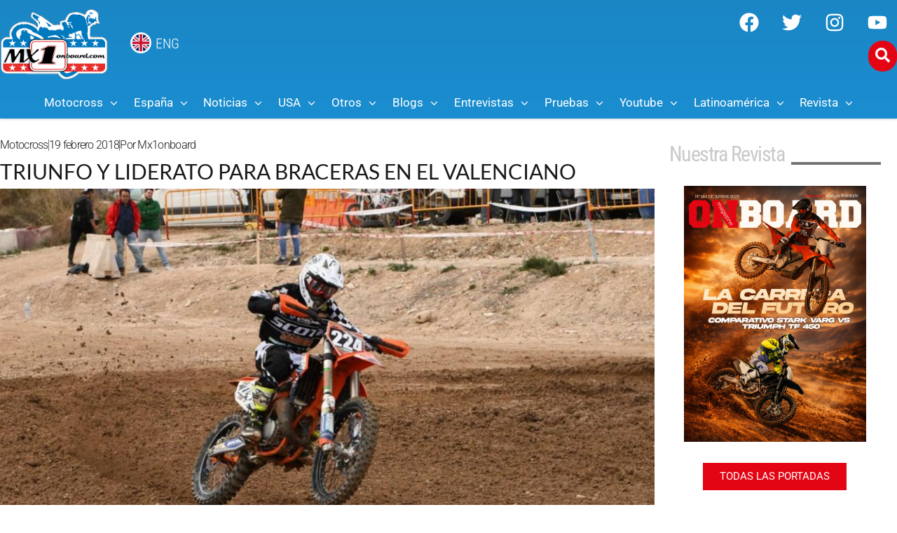

--- FILE ---
content_type: text/html; charset=UTF-8
request_url: https://mx1onboard.com/triunfo-liderato-braceras-valenciano/
body_size: 80297
content:
<!doctype html>
<html lang="es">
<head>
	<meta charset="UTF-8">
	<meta name="viewport" content="width=device-width, initial-scale=1">
	<link rel="profile" href="https://gmpg.org/xfn/11">
	<meta name='robots' content='index, follow, max-image-preview:large, max-snippet:-1, max-video-preview:-1' />

	<!-- This site is optimized with the Yoast SEO Premium plugin v23.6 (Yoast SEO v26.5) - https://yoast.com/wordpress/plugins/seo/ -->
	<title>TRIUNFO Y LIDERATO PARA BRACERAS EN EL VALENCIANO - MX1Onboard.com</title>
	<meta name="description" content="David Braceras logra una magnifica victoria en el circuito Eldense de la Finca Lacy siendo el más rápido en todas las sesiones. La población Alicantina de Elda, albergaba la segunda prueba puntuable para el campeonato de motocross de la comunidad valenciana. Braceras, partía como claro favorito" />
	<link rel="canonical" href="https://mx1onboard.com/triunfo-liderato-braceras-valenciano/" />
	<meta property="og:locale" content="es_ES" />
	<meta property="og:type" content="article" />
	<meta property="og:title" content="TRIUNFO Y LIDERATO PARA BRACERAS EN EL VALENCIANO" />
	<meta property="og:description" content="David Braceras logra una magnifica victoria en el circuito Eldense de la Finca Lacy siendo el más rápido en todas las sesiones. La población Alicantina de Elda, albergaba la segunda prueba puntuable para el campeonato de motocross de la comunidad valenciana. Braceras, partía como claro favorito" />
	<meta property="og:url" content="https://mx1onboard.com/triunfo-liderato-braceras-valenciano/" />
	<meta property="og:site_name" content="MX1Onboard.com" />
	<meta property="article:publisher" content="https://www.facebook.com/Onboardmagazine/" />
	<meta property="article:published_time" content="2018-02-19T16:56:23+00:00" />
	<meta property="article:modified_time" content="2019-01-08T17:13:51+00:00" />
	<meta property="og:image" content="https://mx1onboard.com/wp-content/uploads/2018/02/Braceras-dando-su-maximo-en-el-mx-internacional-de-Elda.jpg" />
	<meta property="og:image:width" content="1100" />
	<meta property="og:image:height" content="744" />
	<meta property="og:image:type" content="image/jpeg" />
	<meta name="author" content="Mx1onboard" />
	<meta name="twitter:card" content="summary_large_image" />
	<meta name="twitter:creator" content="@mx1onboard" />
	<meta name="twitter:site" content="@mx1onboard" />
	<meta name="twitter:label1" content="Escrito por" />
	<meta name="twitter:data1" content="Mx1onboard" />
	<meta name="twitter:label2" content="Tiempo de lectura" />
	<meta name="twitter:data2" content="1 minuto" />
	<script type="application/ld+json" class="yoast-schema-graph">{"@context":"https://schema.org","@graph":[{"@type":"Article","@id":"https://mx1onboard.com/triunfo-liderato-braceras-valenciano/#article","isPartOf":{"@id":"https://mx1onboard.com/triunfo-liderato-braceras-valenciano/"},"author":{"name":"Mx1onboard","@id":"https://mx1onboard.com/#/schema/person/88884cad6db8125684b99d8b0e8e12b2"},"headline":"TRIUNFO Y LIDERATO PARA BRACERAS EN EL VALENCIANO","datePublished":"2018-02-19T16:56:23+00:00","dateModified":"2019-01-08T17:13:51+00:00","mainEntityOfPage":{"@id":"https://mx1onboard.com/triunfo-liderato-braceras-valenciano/"},"wordCount":235,"commentCount":0,"publisher":{"@id":"https://mx1onboard.com/#organization"},"image":{"@id":"https://mx1onboard.com/triunfo-liderato-braceras-valenciano/#primaryimage"},"thumbnailUrl":"https://mx1onboard.com/wp-content/uploads/2018/02/Braceras-dando-su-maximo-en-el-mx-internacional-de-Elda.jpg","keywords":["motocross"],"articleSection":["Motocross"],"inLanguage":"es","potentialAction":[{"@type":"CommentAction","name":"Comment","target":["https://mx1onboard.com/triunfo-liderato-braceras-valenciano/#respond"]}]},{"@type":"WebPage","@id":"https://mx1onboard.com/triunfo-liderato-braceras-valenciano/","url":"https://mx1onboard.com/triunfo-liderato-braceras-valenciano/","name":"TRIUNFO Y LIDERATO PARA BRACERAS EN EL VALENCIANO - MX1Onboard.com","isPartOf":{"@id":"https://mx1onboard.com/#website"},"primaryImageOfPage":{"@id":"https://mx1onboard.com/triunfo-liderato-braceras-valenciano/#primaryimage"},"image":{"@id":"https://mx1onboard.com/triunfo-liderato-braceras-valenciano/#primaryimage"},"thumbnailUrl":"https://mx1onboard.com/wp-content/uploads/2018/02/Braceras-dando-su-maximo-en-el-mx-internacional-de-Elda.jpg","datePublished":"2018-02-19T16:56:23+00:00","dateModified":"2019-01-08T17:13:51+00:00","description":"David Braceras logra una magnifica victoria en el circuito Eldense de la Finca Lacy siendo el más rápido en todas las sesiones. La población Alicantina de Elda, albergaba la segunda prueba puntuable para el campeonato de motocross de la comunidad valenciana. Braceras, partía como claro favorito","breadcrumb":{"@id":"https://mx1onboard.com/triunfo-liderato-braceras-valenciano/#breadcrumb"},"inLanguage":"es","potentialAction":[{"@type":"ReadAction","target":["https://mx1onboard.com/triunfo-liderato-braceras-valenciano/"]}]},{"@type":"ImageObject","inLanguage":"es","@id":"https://mx1onboard.com/triunfo-liderato-braceras-valenciano/#primaryimage","url":"https://mx1onboard.com/wp-content/uploads/2018/02/Braceras-dando-su-maximo-en-el-mx-internacional-de-Elda.jpg","contentUrl":"https://mx1onboard.com/wp-content/uploads/2018/02/Braceras-dando-su-maximo-en-el-mx-internacional-de-Elda.jpg","width":1100,"height":744},{"@type":"BreadcrumbList","@id":"https://mx1onboard.com/triunfo-liderato-braceras-valenciano/#breadcrumb","itemListElement":[{"@type":"ListItem","position":1,"name":"Portada","item":"https://mx1onboard.com/"},{"@type":"ListItem","position":2,"name":"TRIUNFO Y LIDERATO PARA BRACERAS EN EL VALENCIANO"}]},{"@type":"WebSite","@id":"https://mx1onboard.com/#website","url":"https://mx1onboard.com/","name":"MX1Onboard.com","description":"La web de Motocross en Español","publisher":{"@id":"https://mx1onboard.com/#organization"},"potentialAction":[{"@type":"SearchAction","target":{"@type":"EntryPoint","urlTemplate":"https://mx1onboard.com/?s={search_term_string}"},"query-input":{"@type":"PropertyValueSpecification","valueRequired":true,"valueName":"search_term_string"}}],"inLanguage":"es"},{"@type":"Organization","@id":"https://mx1onboard.com/#organization","name":"MX1Onboard","url":"https://mx1onboard.com/","logo":{"@type":"ImageObject","inLanguage":"es","@id":"https://mx1onboard.com/#/schema/logo/image/","url":"https://mx1onboard.com/wp-content/uploads/2023/09/logo-mx1onboard-2020a.png","contentUrl":"https://mx1onboard.com/wp-content/uploads/2023/09/logo-mx1onboard-2020a.png","width":383,"height":270,"caption":"MX1Onboard"},"image":{"@id":"https://mx1onboard.com/#/schema/logo/image/"},"sameAs":["https://www.facebook.com/Onboardmagazine/","https://x.com/mx1onboard","https://www.instagram.com/mx1onboard/","https://www.youtube.com/user/MX1onboard01"]},{"@type":"Person","@id":"https://mx1onboard.com/#/schema/person/88884cad6db8125684b99d8b0e8e12b2","name":"Mx1onboard","url":"https://mx1onboard.com/author/adminmx/"}]}</script>
	<!-- / Yoast SEO Premium plugin. -->


<link rel='dns-prefetch' href='//www.googletagmanager.com' />
<link rel='dns-prefetch' href='//pagead2.googlesyndication.com' />
<link rel="alternate" type="application/rss+xml" title="MX1Onboard.com &raquo; Feed" href="https://mx1onboard.com/feed/" />
<link rel="alternate" type="application/rss+xml" title="MX1Onboard.com &raquo; Feed de los comentarios" href="https://mx1onboard.com/comments/feed/" />
<link rel="alternate" type="application/rss+xml" title="MX1Onboard.com &raquo; Comentario TRIUNFO Y LIDERATO PARA BRACERAS EN EL VALENCIANO del feed" href="https://mx1onboard.com/triunfo-liderato-braceras-valenciano/feed/" />
<link rel="alternate" title="oEmbed (JSON)" type="application/json+oembed" href="https://mx1onboard.com/wp-json/oembed/1.0/embed?url=https%3A%2F%2Fmx1onboard.com%2Ftriunfo-liderato-braceras-valenciano%2F" />
<link rel="alternate" title="oEmbed (XML)" type="text/xml+oembed" href="https://mx1onboard.com/wp-json/oembed/1.0/embed?url=https%3A%2F%2Fmx1onboard.com%2Ftriunfo-liderato-braceras-valenciano%2F&#038;format=xml" />
<!-- mx1onboard.com is managing ads with Advanced Ads 2.0.14 – https://wpadvancedads.com/ --><script id="mx1on-ready">
			window.advanced_ads_ready=function(e,a){a=a||"complete";var d=function(e){return"interactive"===a?"loading"!==e:"complete"===e};d(document.readyState)?e():document.addEventListener("readystatechange",(function(a){d(a.target.readyState)&&e()}),{once:"interactive"===a})},window.advanced_ads_ready_queue=window.advanced_ads_ready_queue||[];		</script>
		<style id='wp-img-auto-sizes-contain-inline-css'>
img:is([sizes=auto i],[sizes^="auto," i]){contain-intrinsic-size:3000px 1500px}
/*# sourceURL=wp-img-auto-sizes-contain-inline-css */
</style>
<link rel='stylesheet' id='sbi_styles-css' href='https://mx1onboard.com/wp-content/plugins/instagram-feed/css/sbi-styles.min.css?ver=6.10.0' media='all' />
<style id='wp-emoji-styles-inline-css'>

	img.wp-smiley, img.emoji {
		display: inline !important;
		border: none !important;
		box-shadow: none !important;
		height: 1em !important;
		width: 1em !important;
		margin: 0 0.07em !important;
		vertical-align: -0.1em !important;
		background: none !important;
		padding: 0 !important;
	}
/*# sourceURL=wp-emoji-styles-inline-css */
</style>
<link rel='stylesheet' id='wp-block-library-css' href='https://mx1onboard.com/wp-includes/css/dist/block-library/style.min.css?ver=6.9' media='all' />
<link rel='stylesheet' id='jet-engine-frontend-css' href='https://mx1onboard.com/wp-content/plugins/jet-engine/assets/css/frontend.css?ver=3.8.0' media='all' />
<style id='global-styles-inline-css'>
:root{--wp--preset--aspect-ratio--square: 1;--wp--preset--aspect-ratio--4-3: 4/3;--wp--preset--aspect-ratio--3-4: 3/4;--wp--preset--aspect-ratio--3-2: 3/2;--wp--preset--aspect-ratio--2-3: 2/3;--wp--preset--aspect-ratio--16-9: 16/9;--wp--preset--aspect-ratio--9-16: 9/16;--wp--preset--color--black: #000000;--wp--preset--color--cyan-bluish-gray: #abb8c3;--wp--preset--color--white: #ffffff;--wp--preset--color--pale-pink: #f78da7;--wp--preset--color--vivid-red: #cf2e2e;--wp--preset--color--luminous-vivid-orange: #ff6900;--wp--preset--color--luminous-vivid-amber: #fcb900;--wp--preset--color--light-green-cyan: #7bdcb5;--wp--preset--color--vivid-green-cyan: #00d084;--wp--preset--color--pale-cyan-blue: #8ed1fc;--wp--preset--color--vivid-cyan-blue: #0693e3;--wp--preset--color--vivid-purple: #9b51e0;--wp--preset--gradient--vivid-cyan-blue-to-vivid-purple: linear-gradient(135deg,rgb(6,147,227) 0%,rgb(155,81,224) 100%);--wp--preset--gradient--light-green-cyan-to-vivid-green-cyan: linear-gradient(135deg,rgb(122,220,180) 0%,rgb(0,208,130) 100%);--wp--preset--gradient--luminous-vivid-amber-to-luminous-vivid-orange: linear-gradient(135deg,rgb(252,185,0) 0%,rgb(255,105,0) 100%);--wp--preset--gradient--luminous-vivid-orange-to-vivid-red: linear-gradient(135deg,rgb(255,105,0) 0%,rgb(207,46,46) 100%);--wp--preset--gradient--very-light-gray-to-cyan-bluish-gray: linear-gradient(135deg,rgb(238,238,238) 0%,rgb(169,184,195) 100%);--wp--preset--gradient--cool-to-warm-spectrum: linear-gradient(135deg,rgb(74,234,220) 0%,rgb(151,120,209) 20%,rgb(207,42,186) 40%,rgb(238,44,130) 60%,rgb(251,105,98) 80%,rgb(254,248,76) 100%);--wp--preset--gradient--blush-light-purple: linear-gradient(135deg,rgb(255,206,236) 0%,rgb(152,150,240) 100%);--wp--preset--gradient--blush-bordeaux: linear-gradient(135deg,rgb(254,205,165) 0%,rgb(254,45,45) 50%,rgb(107,0,62) 100%);--wp--preset--gradient--luminous-dusk: linear-gradient(135deg,rgb(255,203,112) 0%,rgb(199,81,192) 50%,rgb(65,88,208) 100%);--wp--preset--gradient--pale-ocean: linear-gradient(135deg,rgb(255,245,203) 0%,rgb(182,227,212) 50%,rgb(51,167,181) 100%);--wp--preset--gradient--electric-grass: linear-gradient(135deg,rgb(202,248,128) 0%,rgb(113,206,126) 100%);--wp--preset--gradient--midnight: linear-gradient(135deg,rgb(2,3,129) 0%,rgb(40,116,252) 100%);--wp--preset--font-size--small: 13px;--wp--preset--font-size--medium: 20px;--wp--preset--font-size--large: 36px;--wp--preset--font-size--x-large: 42px;--wp--preset--spacing--20: 0.44rem;--wp--preset--spacing--30: 0.67rem;--wp--preset--spacing--40: 1rem;--wp--preset--spacing--50: 1.5rem;--wp--preset--spacing--60: 2.25rem;--wp--preset--spacing--70: 3.38rem;--wp--preset--spacing--80: 5.06rem;--wp--preset--shadow--natural: 6px 6px 9px rgba(0, 0, 0, 0.2);--wp--preset--shadow--deep: 12px 12px 50px rgba(0, 0, 0, 0.4);--wp--preset--shadow--sharp: 6px 6px 0px rgba(0, 0, 0, 0.2);--wp--preset--shadow--outlined: 6px 6px 0px -3px rgb(255, 255, 255), 6px 6px rgb(0, 0, 0);--wp--preset--shadow--crisp: 6px 6px 0px rgb(0, 0, 0);}:root { --wp--style--global--content-size: 800px;--wp--style--global--wide-size: 1200px; }:where(body) { margin: 0; }.wp-site-blocks > .alignleft { float: left; margin-right: 2em; }.wp-site-blocks > .alignright { float: right; margin-left: 2em; }.wp-site-blocks > .aligncenter { justify-content: center; margin-left: auto; margin-right: auto; }:where(.wp-site-blocks) > * { margin-block-start: 24px; margin-block-end: 0; }:where(.wp-site-blocks) > :first-child { margin-block-start: 0; }:where(.wp-site-blocks) > :last-child { margin-block-end: 0; }:root { --wp--style--block-gap: 24px; }:root :where(.is-layout-flow) > :first-child{margin-block-start: 0;}:root :where(.is-layout-flow) > :last-child{margin-block-end: 0;}:root :where(.is-layout-flow) > *{margin-block-start: 24px;margin-block-end: 0;}:root :where(.is-layout-constrained) > :first-child{margin-block-start: 0;}:root :where(.is-layout-constrained) > :last-child{margin-block-end: 0;}:root :where(.is-layout-constrained) > *{margin-block-start: 24px;margin-block-end: 0;}:root :where(.is-layout-flex){gap: 24px;}:root :where(.is-layout-grid){gap: 24px;}.is-layout-flow > .alignleft{float: left;margin-inline-start: 0;margin-inline-end: 2em;}.is-layout-flow > .alignright{float: right;margin-inline-start: 2em;margin-inline-end: 0;}.is-layout-flow > .aligncenter{margin-left: auto !important;margin-right: auto !important;}.is-layout-constrained > .alignleft{float: left;margin-inline-start: 0;margin-inline-end: 2em;}.is-layout-constrained > .alignright{float: right;margin-inline-start: 2em;margin-inline-end: 0;}.is-layout-constrained > .aligncenter{margin-left: auto !important;margin-right: auto !important;}.is-layout-constrained > :where(:not(.alignleft):not(.alignright):not(.alignfull)){max-width: var(--wp--style--global--content-size);margin-left: auto !important;margin-right: auto !important;}.is-layout-constrained > .alignwide{max-width: var(--wp--style--global--wide-size);}body .is-layout-flex{display: flex;}.is-layout-flex{flex-wrap: wrap;align-items: center;}.is-layout-flex > :is(*, div){margin: 0;}body .is-layout-grid{display: grid;}.is-layout-grid > :is(*, div){margin: 0;}body{padding-top: 0px;padding-right: 0px;padding-bottom: 0px;padding-left: 0px;}a:where(:not(.wp-element-button)){text-decoration: underline;}:root :where(.wp-element-button, .wp-block-button__link){background-color: #32373c;border-width: 0;color: #fff;font-family: inherit;font-size: inherit;font-style: inherit;font-weight: inherit;letter-spacing: inherit;line-height: inherit;padding-top: calc(0.667em + 2px);padding-right: calc(1.333em + 2px);padding-bottom: calc(0.667em + 2px);padding-left: calc(1.333em + 2px);text-decoration: none;text-transform: inherit;}.has-black-color{color: var(--wp--preset--color--black) !important;}.has-cyan-bluish-gray-color{color: var(--wp--preset--color--cyan-bluish-gray) !important;}.has-white-color{color: var(--wp--preset--color--white) !important;}.has-pale-pink-color{color: var(--wp--preset--color--pale-pink) !important;}.has-vivid-red-color{color: var(--wp--preset--color--vivid-red) !important;}.has-luminous-vivid-orange-color{color: var(--wp--preset--color--luminous-vivid-orange) !important;}.has-luminous-vivid-amber-color{color: var(--wp--preset--color--luminous-vivid-amber) !important;}.has-light-green-cyan-color{color: var(--wp--preset--color--light-green-cyan) !important;}.has-vivid-green-cyan-color{color: var(--wp--preset--color--vivid-green-cyan) !important;}.has-pale-cyan-blue-color{color: var(--wp--preset--color--pale-cyan-blue) !important;}.has-vivid-cyan-blue-color{color: var(--wp--preset--color--vivid-cyan-blue) !important;}.has-vivid-purple-color{color: var(--wp--preset--color--vivid-purple) !important;}.has-black-background-color{background-color: var(--wp--preset--color--black) !important;}.has-cyan-bluish-gray-background-color{background-color: var(--wp--preset--color--cyan-bluish-gray) !important;}.has-white-background-color{background-color: var(--wp--preset--color--white) !important;}.has-pale-pink-background-color{background-color: var(--wp--preset--color--pale-pink) !important;}.has-vivid-red-background-color{background-color: var(--wp--preset--color--vivid-red) !important;}.has-luminous-vivid-orange-background-color{background-color: var(--wp--preset--color--luminous-vivid-orange) !important;}.has-luminous-vivid-amber-background-color{background-color: var(--wp--preset--color--luminous-vivid-amber) !important;}.has-light-green-cyan-background-color{background-color: var(--wp--preset--color--light-green-cyan) !important;}.has-vivid-green-cyan-background-color{background-color: var(--wp--preset--color--vivid-green-cyan) !important;}.has-pale-cyan-blue-background-color{background-color: var(--wp--preset--color--pale-cyan-blue) !important;}.has-vivid-cyan-blue-background-color{background-color: var(--wp--preset--color--vivid-cyan-blue) !important;}.has-vivid-purple-background-color{background-color: var(--wp--preset--color--vivid-purple) !important;}.has-black-border-color{border-color: var(--wp--preset--color--black) !important;}.has-cyan-bluish-gray-border-color{border-color: var(--wp--preset--color--cyan-bluish-gray) !important;}.has-white-border-color{border-color: var(--wp--preset--color--white) !important;}.has-pale-pink-border-color{border-color: var(--wp--preset--color--pale-pink) !important;}.has-vivid-red-border-color{border-color: var(--wp--preset--color--vivid-red) !important;}.has-luminous-vivid-orange-border-color{border-color: var(--wp--preset--color--luminous-vivid-orange) !important;}.has-luminous-vivid-amber-border-color{border-color: var(--wp--preset--color--luminous-vivid-amber) !important;}.has-light-green-cyan-border-color{border-color: var(--wp--preset--color--light-green-cyan) !important;}.has-vivid-green-cyan-border-color{border-color: var(--wp--preset--color--vivid-green-cyan) !important;}.has-pale-cyan-blue-border-color{border-color: var(--wp--preset--color--pale-cyan-blue) !important;}.has-vivid-cyan-blue-border-color{border-color: var(--wp--preset--color--vivid-cyan-blue) !important;}.has-vivid-purple-border-color{border-color: var(--wp--preset--color--vivid-purple) !important;}.has-vivid-cyan-blue-to-vivid-purple-gradient-background{background: var(--wp--preset--gradient--vivid-cyan-blue-to-vivid-purple) !important;}.has-light-green-cyan-to-vivid-green-cyan-gradient-background{background: var(--wp--preset--gradient--light-green-cyan-to-vivid-green-cyan) !important;}.has-luminous-vivid-amber-to-luminous-vivid-orange-gradient-background{background: var(--wp--preset--gradient--luminous-vivid-amber-to-luminous-vivid-orange) !important;}.has-luminous-vivid-orange-to-vivid-red-gradient-background{background: var(--wp--preset--gradient--luminous-vivid-orange-to-vivid-red) !important;}.has-very-light-gray-to-cyan-bluish-gray-gradient-background{background: var(--wp--preset--gradient--very-light-gray-to-cyan-bluish-gray) !important;}.has-cool-to-warm-spectrum-gradient-background{background: var(--wp--preset--gradient--cool-to-warm-spectrum) !important;}.has-blush-light-purple-gradient-background{background: var(--wp--preset--gradient--blush-light-purple) !important;}.has-blush-bordeaux-gradient-background{background: var(--wp--preset--gradient--blush-bordeaux) !important;}.has-luminous-dusk-gradient-background{background: var(--wp--preset--gradient--luminous-dusk) !important;}.has-pale-ocean-gradient-background{background: var(--wp--preset--gradient--pale-ocean) !important;}.has-electric-grass-gradient-background{background: var(--wp--preset--gradient--electric-grass) !important;}.has-midnight-gradient-background{background: var(--wp--preset--gradient--midnight) !important;}.has-small-font-size{font-size: var(--wp--preset--font-size--small) !important;}.has-medium-font-size{font-size: var(--wp--preset--font-size--medium) !important;}.has-large-font-size{font-size: var(--wp--preset--font-size--large) !important;}.has-x-large-font-size{font-size: var(--wp--preset--font-size--x-large) !important;}
:root :where(.wp-block-pullquote){font-size: 1.5em;line-height: 1.6;}
/*# sourceURL=global-styles-inline-css */
</style>
<link rel='stylesheet' id='yop-public-css' href='https://mx1onboard.com/wp-content/plugins/yop-poll/public/assets/css/yop-poll-public-6.5.39.css?ver=6.9' media='all' />
<link rel='stylesheet' id='hello-elementor-css' href='https://mx1onboard.com/wp-content/themes/hello-elementor/assets/css/reset.css?ver=3.4.5' media='all' />
<link rel='stylesheet' id='hello-elementor-theme-style-css' href='https://mx1onboard.com/wp-content/themes/hello-elementor/assets/css/theme.css?ver=3.4.5' media='all' />
<link rel='stylesheet' id='hello-elementor-header-footer-css' href='https://mx1onboard.com/wp-content/themes/hello-elementor/assets/css/header-footer.css?ver=3.4.5' media='all' />
<link rel='stylesheet' id='font-awesome-all-css' href='https://mx1onboard.com/wp-content/plugins/jet-menu/assets/public/lib/font-awesome/css/all.min.css?ver=5.12.0' media='all' />
<link rel='stylesheet' id='font-awesome-v4-shims-css' href='https://mx1onboard.com/wp-content/plugins/jet-menu/assets/public/lib/font-awesome/css/v4-shims.min.css?ver=5.12.0' media='all' />
<link rel='stylesheet' id='jet-menu-public-styles-css' href='https://mx1onboard.com/wp-content/plugins/jet-menu/assets/public/css/public.css?ver=2.4.18' media='all' />
<link rel='stylesheet' id='jet-menu-general-css' href='https://mx1onboard.com/wp-content/uploads/jet-menu/jet-menu-general.css?ver=1651001326' media='all' />
<link rel='stylesheet' id='jet-popup-frontend-css' href='https://mx1onboard.com/wp-content/plugins/jet-popup/assets/css/jet-popup-frontend.css?ver=2.0.20.1' media='all' />
<link rel='stylesheet' id='elementor-frontend-css' href='https://mx1onboard.com/wp-content/plugins/elementor/assets/css/frontend.min.css?ver=3.33.4' media='all' />
<style id='elementor-frontend-inline-css'>
@-webkit-keyframes ha_fadeIn{0%{opacity:0}to{opacity:1}}@keyframes ha_fadeIn{0%{opacity:0}to{opacity:1}}@-webkit-keyframes ha_zoomIn{0%{opacity:0;-webkit-transform:scale3d(.3,.3,.3);transform:scale3d(.3,.3,.3)}50%{opacity:1}}@keyframes ha_zoomIn{0%{opacity:0;-webkit-transform:scale3d(.3,.3,.3);transform:scale3d(.3,.3,.3)}50%{opacity:1}}@-webkit-keyframes ha_rollIn{0%{opacity:0;-webkit-transform:translate3d(-100%,0,0) rotate3d(0,0,1,-120deg);transform:translate3d(-100%,0,0) rotate3d(0,0,1,-120deg)}to{opacity:1}}@keyframes ha_rollIn{0%{opacity:0;-webkit-transform:translate3d(-100%,0,0) rotate3d(0,0,1,-120deg);transform:translate3d(-100%,0,0) rotate3d(0,0,1,-120deg)}to{opacity:1}}@-webkit-keyframes ha_bounce{0%,20%,53%,to{-webkit-animation-timing-function:cubic-bezier(.215,.61,.355,1);animation-timing-function:cubic-bezier(.215,.61,.355,1)}40%,43%{-webkit-transform:translate3d(0,-30px,0) scaleY(1.1);transform:translate3d(0,-30px,0) scaleY(1.1);-webkit-animation-timing-function:cubic-bezier(.755,.05,.855,.06);animation-timing-function:cubic-bezier(.755,.05,.855,.06)}70%{-webkit-transform:translate3d(0,-15px,0) scaleY(1.05);transform:translate3d(0,-15px,0) scaleY(1.05);-webkit-animation-timing-function:cubic-bezier(.755,.05,.855,.06);animation-timing-function:cubic-bezier(.755,.05,.855,.06)}80%{-webkit-transition-timing-function:cubic-bezier(.215,.61,.355,1);transition-timing-function:cubic-bezier(.215,.61,.355,1);-webkit-transform:translate3d(0,0,0) scaleY(.95);transform:translate3d(0,0,0) scaleY(.95)}90%{-webkit-transform:translate3d(0,-4px,0) scaleY(1.02);transform:translate3d(0,-4px,0) scaleY(1.02)}}@keyframes ha_bounce{0%,20%,53%,to{-webkit-animation-timing-function:cubic-bezier(.215,.61,.355,1);animation-timing-function:cubic-bezier(.215,.61,.355,1)}40%,43%{-webkit-transform:translate3d(0,-30px,0) scaleY(1.1);transform:translate3d(0,-30px,0) scaleY(1.1);-webkit-animation-timing-function:cubic-bezier(.755,.05,.855,.06);animation-timing-function:cubic-bezier(.755,.05,.855,.06)}70%{-webkit-transform:translate3d(0,-15px,0) scaleY(1.05);transform:translate3d(0,-15px,0) scaleY(1.05);-webkit-animation-timing-function:cubic-bezier(.755,.05,.855,.06);animation-timing-function:cubic-bezier(.755,.05,.855,.06)}80%{-webkit-transition-timing-function:cubic-bezier(.215,.61,.355,1);transition-timing-function:cubic-bezier(.215,.61,.355,1);-webkit-transform:translate3d(0,0,0) scaleY(.95);transform:translate3d(0,0,0) scaleY(.95)}90%{-webkit-transform:translate3d(0,-4px,0) scaleY(1.02);transform:translate3d(0,-4px,0) scaleY(1.02)}}@-webkit-keyframes ha_bounceIn{0%,20%,40%,60%,80%,to{-webkit-animation-timing-function:cubic-bezier(.215,.61,.355,1);animation-timing-function:cubic-bezier(.215,.61,.355,1)}0%{opacity:0;-webkit-transform:scale3d(.3,.3,.3);transform:scale3d(.3,.3,.3)}20%{-webkit-transform:scale3d(1.1,1.1,1.1);transform:scale3d(1.1,1.1,1.1)}40%{-webkit-transform:scale3d(.9,.9,.9);transform:scale3d(.9,.9,.9)}60%{opacity:1;-webkit-transform:scale3d(1.03,1.03,1.03);transform:scale3d(1.03,1.03,1.03)}80%{-webkit-transform:scale3d(.97,.97,.97);transform:scale3d(.97,.97,.97)}to{opacity:1}}@keyframes ha_bounceIn{0%,20%,40%,60%,80%,to{-webkit-animation-timing-function:cubic-bezier(.215,.61,.355,1);animation-timing-function:cubic-bezier(.215,.61,.355,1)}0%{opacity:0;-webkit-transform:scale3d(.3,.3,.3);transform:scale3d(.3,.3,.3)}20%{-webkit-transform:scale3d(1.1,1.1,1.1);transform:scale3d(1.1,1.1,1.1)}40%{-webkit-transform:scale3d(.9,.9,.9);transform:scale3d(.9,.9,.9)}60%{opacity:1;-webkit-transform:scale3d(1.03,1.03,1.03);transform:scale3d(1.03,1.03,1.03)}80%{-webkit-transform:scale3d(.97,.97,.97);transform:scale3d(.97,.97,.97)}to{opacity:1}}@-webkit-keyframes ha_flipInX{0%{opacity:0;-webkit-transform:perspective(400px) rotate3d(1,0,0,90deg);transform:perspective(400px) rotate3d(1,0,0,90deg);-webkit-animation-timing-function:ease-in;animation-timing-function:ease-in}40%{-webkit-transform:perspective(400px) rotate3d(1,0,0,-20deg);transform:perspective(400px) rotate3d(1,0,0,-20deg);-webkit-animation-timing-function:ease-in;animation-timing-function:ease-in}60%{opacity:1;-webkit-transform:perspective(400px) rotate3d(1,0,0,10deg);transform:perspective(400px) rotate3d(1,0,0,10deg)}80%{-webkit-transform:perspective(400px) rotate3d(1,0,0,-5deg);transform:perspective(400px) rotate3d(1,0,0,-5deg)}}@keyframes ha_flipInX{0%{opacity:0;-webkit-transform:perspective(400px) rotate3d(1,0,0,90deg);transform:perspective(400px) rotate3d(1,0,0,90deg);-webkit-animation-timing-function:ease-in;animation-timing-function:ease-in}40%{-webkit-transform:perspective(400px) rotate3d(1,0,0,-20deg);transform:perspective(400px) rotate3d(1,0,0,-20deg);-webkit-animation-timing-function:ease-in;animation-timing-function:ease-in}60%{opacity:1;-webkit-transform:perspective(400px) rotate3d(1,0,0,10deg);transform:perspective(400px) rotate3d(1,0,0,10deg)}80%{-webkit-transform:perspective(400px) rotate3d(1,0,0,-5deg);transform:perspective(400px) rotate3d(1,0,0,-5deg)}}@-webkit-keyframes ha_flipInY{0%{opacity:0;-webkit-transform:perspective(400px) rotate3d(0,1,0,90deg);transform:perspective(400px) rotate3d(0,1,0,90deg);-webkit-animation-timing-function:ease-in;animation-timing-function:ease-in}40%{-webkit-transform:perspective(400px) rotate3d(0,1,0,-20deg);transform:perspective(400px) rotate3d(0,1,0,-20deg);-webkit-animation-timing-function:ease-in;animation-timing-function:ease-in}60%{opacity:1;-webkit-transform:perspective(400px) rotate3d(0,1,0,10deg);transform:perspective(400px) rotate3d(0,1,0,10deg)}80%{-webkit-transform:perspective(400px) rotate3d(0,1,0,-5deg);transform:perspective(400px) rotate3d(0,1,0,-5deg)}}@keyframes ha_flipInY{0%{opacity:0;-webkit-transform:perspective(400px) rotate3d(0,1,0,90deg);transform:perspective(400px) rotate3d(0,1,0,90deg);-webkit-animation-timing-function:ease-in;animation-timing-function:ease-in}40%{-webkit-transform:perspective(400px) rotate3d(0,1,0,-20deg);transform:perspective(400px) rotate3d(0,1,0,-20deg);-webkit-animation-timing-function:ease-in;animation-timing-function:ease-in}60%{opacity:1;-webkit-transform:perspective(400px) rotate3d(0,1,0,10deg);transform:perspective(400px) rotate3d(0,1,0,10deg)}80%{-webkit-transform:perspective(400px) rotate3d(0,1,0,-5deg);transform:perspective(400px) rotate3d(0,1,0,-5deg)}}@-webkit-keyframes ha_swing{20%{-webkit-transform:rotate3d(0,0,1,15deg);transform:rotate3d(0,0,1,15deg)}40%{-webkit-transform:rotate3d(0,0,1,-10deg);transform:rotate3d(0,0,1,-10deg)}60%{-webkit-transform:rotate3d(0,0,1,5deg);transform:rotate3d(0,0,1,5deg)}80%{-webkit-transform:rotate3d(0,0,1,-5deg);transform:rotate3d(0,0,1,-5deg)}}@keyframes ha_swing{20%{-webkit-transform:rotate3d(0,0,1,15deg);transform:rotate3d(0,0,1,15deg)}40%{-webkit-transform:rotate3d(0,0,1,-10deg);transform:rotate3d(0,0,1,-10deg)}60%{-webkit-transform:rotate3d(0,0,1,5deg);transform:rotate3d(0,0,1,5deg)}80%{-webkit-transform:rotate3d(0,0,1,-5deg);transform:rotate3d(0,0,1,-5deg)}}@-webkit-keyframes ha_slideInDown{0%{visibility:visible;-webkit-transform:translate3d(0,-100%,0);transform:translate3d(0,-100%,0)}}@keyframes ha_slideInDown{0%{visibility:visible;-webkit-transform:translate3d(0,-100%,0);transform:translate3d(0,-100%,0)}}@-webkit-keyframes ha_slideInUp{0%{visibility:visible;-webkit-transform:translate3d(0,100%,0);transform:translate3d(0,100%,0)}}@keyframes ha_slideInUp{0%{visibility:visible;-webkit-transform:translate3d(0,100%,0);transform:translate3d(0,100%,0)}}@-webkit-keyframes ha_slideInLeft{0%{visibility:visible;-webkit-transform:translate3d(-100%,0,0);transform:translate3d(-100%,0,0)}}@keyframes ha_slideInLeft{0%{visibility:visible;-webkit-transform:translate3d(-100%,0,0);transform:translate3d(-100%,0,0)}}@-webkit-keyframes ha_slideInRight{0%{visibility:visible;-webkit-transform:translate3d(100%,0,0);transform:translate3d(100%,0,0)}}@keyframes ha_slideInRight{0%{visibility:visible;-webkit-transform:translate3d(100%,0,0);transform:translate3d(100%,0,0)}}.ha_fadeIn{-webkit-animation-name:ha_fadeIn;animation-name:ha_fadeIn}.ha_zoomIn{-webkit-animation-name:ha_zoomIn;animation-name:ha_zoomIn}.ha_rollIn{-webkit-animation-name:ha_rollIn;animation-name:ha_rollIn}.ha_bounce{-webkit-transform-origin:center bottom;-ms-transform-origin:center bottom;transform-origin:center bottom;-webkit-animation-name:ha_bounce;animation-name:ha_bounce}.ha_bounceIn{-webkit-animation-name:ha_bounceIn;animation-name:ha_bounceIn;-webkit-animation-duration:.75s;-webkit-animation-duration:calc(var(--animate-duration)*.75);animation-duration:.75s;animation-duration:calc(var(--animate-duration)*.75)}.ha_flipInX,.ha_flipInY{-webkit-animation-name:ha_flipInX;animation-name:ha_flipInX;-webkit-backface-visibility:visible!important;backface-visibility:visible!important}.ha_flipInY{-webkit-animation-name:ha_flipInY;animation-name:ha_flipInY}.ha_swing{-webkit-transform-origin:top center;-ms-transform-origin:top center;transform-origin:top center;-webkit-animation-name:ha_swing;animation-name:ha_swing}.ha_slideInDown{-webkit-animation-name:ha_slideInDown;animation-name:ha_slideInDown}.ha_slideInUp{-webkit-animation-name:ha_slideInUp;animation-name:ha_slideInUp}.ha_slideInLeft{-webkit-animation-name:ha_slideInLeft;animation-name:ha_slideInLeft}.ha_slideInRight{-webkit-animation-name:ha_slideInRight;animation-name:ha_slideInRight}.ha-css-transform-yes{-webkit-transition-duration:var(--ha-tfx-transition-duration, .2s);transition-duration:var(--ha-tfx-transition-duration, .2s);-webkit-transition-property:-webkit-transform;transition-property:transform;transition-property:transform,-webkit-transform;-webkit-transform:translate(var(--ha-tfx-translate-x, 0),var(--ha-tfx-translate-y, 0)) scale(var(--ha-tfx-scale-x, 1),var(--ha-tfx-scale-y, 1)) skew(var(--ha-tfx-skew-x, 0),var(--ha-tfx-skew-y, 0)) rotateX(var(--ha-tfx-rotate-x, 0)) rotateY(var(--ha-tfx-rotate-y, 0)) rotateZ(var(--ha-tfx-rotate-z, 0));transform:translate(var(--ha-tfx-translate-x, 0),var(--ha-tfx-translate-y, 0)) scale(var(--ha-tfx-scale-x, 1),var(--ha-tfx-scale-y, 1)) skew(var(--ha-tfx-skew-x, 0),var(--ha-tfx-skew-y, 0)) rotateX(var(--ha-tfx-rotate-x, 0)) rotateY(var(--ha-tfx-rotate-y, 0)) rotateZ(var(--ha-tfx-rotate-z, 0))}.ha-css-transform-yes:hover{-webkit-transform:translate(var(--ha-tfx-translate-x-hover, var(--ha-tfx-translate-x, 0)),var(--ha-tfx-translate-y-hover, var(--ha-tfx-translate-y, 0))) scale(var(--ha-tfx-scale-x-hover, var(--ha-tfx-scale-x, 1)),var(--ha-tfx-scale-y-hover, var(--ha-tfx-scale-y, 1))) skew(var(--ha-tfx-skew-x-hover, var(--ha-tfx-skew-x, 0)),var(--ha-tfx-skew-y-hover, var(--ha-tfx-skew-y, 0))) rotateX(var(--ha-tfx-rotate-x-hover, var(--ha-tfx-rotate-x, 0))) rotateY(var(--ha-tfx-rotate-y-hover, var(--ha-tfx-rotate-y, 0))) rotateZ(var(--ha-tfx-rotate-z-hover, var(--ha-tfx-rotate-z, 0)));transform:translate(var(--ha-tfx-translate-x-hover, var(--ha-tfx-translate-x, 0)),var(--ha-tfx-translate-y-hover, var(--ha-tfx-translate-y, 0))) scale(var(--ha-tfx-scale-x-hover, var(--ha-tfx-scale-x, 1)),var(--ha-tfx-scale-y-hover, var(--ha-tfx-scale-y, 1))) skew(var(--ha-tfx-skew-x-hover, var(--ha-tfx-skew-x, 0)),var(--ha-tfx-skew-y-hover, var(--ha-tfx-skew-y, 0))) rotateX(var(--ha-tfx-rotate-x-hover, var(--ha-tfx-rotate-x, 0))) rotateY(var(--ha-tfx-rotate-y-hover, var(--ha-tfx-rotate-y, 0))) rotateZ(var(--ha-tfx-rotate-z-hover, var(--ha-tfx-rotate-z, 0)))}.happy-addon>.elementor-widget-container{word-wrap:break-word;overflow-wrap:break-word}.happy-addon>.elementor-widget-container,.happy-addon>.elementor-widget-container *{-webkit-box-sizing:border-box;box-sizing:border-box}.happy-addon:not(:has(.elementor-widget-container)),.happy-addon:not(:has(.elementor-widget-container)) *{-webkit-box-sizing:border-box;box-sizing:border-box;word-wrap:break-word;overflow-wrap:break-word}.happy-addon p:empty{display:none}.happy-addon .elementor-inline-editing{min-height:auto!important}.happy-addon-pro img{max-width:100%;height:auto;-o-object-fit:cover;object-fit:cover}.ha-screen-reader-text{position:absolute;overflow:hidden;clip:rect(1px,1px,1px,1px);margin:-1px;padding:0;width:1px;height:1px;border:0;word-wrap:normal!important;-webkit-clip-path:inset(50%);clip-path:inset(50%)}.ha-has-bg-overlay>.elementor-widget-container{position:relative;z-index:1}.ha-has-bg-overlay>.elementor-widget-container:before{position:absolute;top:0;left:0;z-index:-1;width:100%;height:100%;content:""}.ha-has-bg-overlay:not(:has(.elementor-widget-container)){position:relative;z-index:1}.ha-has-bg-overlay:not(:has(.elementor-widget-container)):before{position:absolute;top:0;left:0;z-index:-1;width:100%;height:100%;content:""}.ha-popup--is-enabled .ha-js-popup,.ha-popup--is-enabled .ha-js-popup img{cursor:-webkit-zoom-in!important;cursor:zoom-in!important}.mfp-wrap .mfp-arrow,.mfp-wrap .mfp-close{background-color:transparent}.mfp-wrap .mfp-arrow:focus,.mfp-wrap .mfp-close:focus{outline-width:thin}.ha-advanced-tooltip-enable{position:relative;cursor:pointer;--ha-tooltip-arrow-color:black;--ha-tooltip-arrow-distance:0}.ha-advanced-tooltip-enable .ha-advanced-tooltip-content{position:absolute;z-index:999;display:none;padding:5px 0;width:120px;height:auto;border-radius:6px;background-color:#000;color:#fff;text-align:center;opacity:0}.ha-advanced-tooltip-enable .ha-advanced-tooltip-content::after{position:absolute;border-width:5px;border-style:solid;content:""}.ha-advanced-tooltip-enable .ha-advanced-tooltip-content.no-arrow::after{visibility:hidden}.ha-advanced-tooltip-enable .ha-advanced-tooltip-content.show{display:inline-block;opacity:1}.ha-advanced-tooltip-enable.ha-advanced-tooltip-top .ha-advanced-tooltip-content,body[data-elementor-device-mode=tablet] .ha-advanced-tooltip-enable.ha-advanced-tooltip-tablet-top .ha-advanced-tooltip-content{top:unset;right:0;bottom:calc(101% + var(--ha-tooltip-arrow-distance));left:0;margin:0 auto}.ha-advanced-tooltip-enable.ha-advanced-tooltip-top .ha-advanced-tooltip-content::after,body[data-elementor-device-mode=tablet] .ha-advanced-tooltip-enable.ha-advanced-tooltip-tablet-top .ha-advanced-tooltip-content::after{top:100%;right:unset;bottom:unset;left:50%;border-color:var(--ha-tooltip-arrow-color) transparent transparent transparent;-webkit-transform:translateX(-50%);-ms-transform:translateX(-50%);transform:translateX(-50%)}.ha-advanced-tooltip-enable.ha-advanced-tooltip-bottom .ha-advanced-tooltip-content,body[data-elementor-device-mode=tablet] .ha-advanced-tooltip-enable.ha-advanced-tooltip-tablet-bottom .ha-advanced-tooltip-content{top:calc(101% + var(--ha-tooltip-arrow-distance));right:0;bottom:unset;left:0;margin:0 auto}.ha-advanced-tooltip-enable.ha-advanced-tooltip-bottom .ha-advanced-tooltip-content::after,body[data-elementor-device-mode=tablet] .ha-advanced-tooltip-enable.ha-advanced-tooltip-tablet-bottom .ha-advanced-tooltip-content::after{top:unset;right:unset;bottom:100%;left:50%;border-color:transparent transparent var(--ha-tooltip-arrow-color) transparent;-webkit-transform:translateX(-50%);-ms-transform:translateX(-50%);transform:translateX(-50%)}.ha-advanced-tooltip-enable.ha-advanced-tooltip-left .ha-advanced-tooltip-content,body[data-elementor-device-mode=tablet] .ha-advanced-tooltip-enable.ha-advanced-tooltip-tablet-left .ha-advanced-tooltip-content{top:50%;right:calc(101% + var(--ha-tooltip-arrow-distance));bottom:unset;left:unset;-webkit-transform:translateY(-50%);-ms-transform:translateY(-50%);transform:translateY(-50%)}.ha-advanced-tooltip-enable.ha-advanced-tooltip-left .ha-advanced-tooltip-content::after,body[data-elementor-device-mode=tablet] .ha-advanced-tooltip-enable.ha-advanced-tooltip-tablet-left .ha-advanced-tooltip-content::after{top:50%;right:unset;bottom:unset;left:100%;border-color:transparent transparent transparent var(--ha-tooltip-arrow-color);-webkit-transform:translateY(-50%);-ms-transform:translateY(-50%);transform:translateY(-50%)}.ha-advanced-tooltip-enable.ha-advanced-tooltip-right .ha-advanced-tooltip-content,body[data-elementor-device-mode=tablet] .ha-advanced-tooltip-enable.ha-advanced-tooltip-tablet-right .ha-advanced-tooltip-content{top:50%;right:unset;bottom:unset;left:calc(101% + var(--ha-tooltip-arrow-distance));-webkit-transform:translateY(-50%);-ms-transform:translateY(-50%);transform:translateY(-50%)}.ha-advanced-tooltip-enable.ha-advanced-tooltip-right .ha-advanced-tooltip-content::after,body[data-elementor-device-mode=tablet] .ha-advanced-tooltip-enable.ha-advanced-tooltip-tablet-right .ha-advanced-tooltip-content::after{top:50%;right:100%;bottom:unset;left:unset;border-color:transparent var(--ha-tooltip-arrow-color) transparent transparent;-webkit-transform:translateY(-50%);-ms-transform:translateY(-50%);transform:translateY(-50%)}body[data-elementor-device-mode=mobile] .ha-advanced-tooltip-enable.ha-advanced-tooltip-mobile-top .ha-advanced-tooltip-content{top:unset;right:0;bottom:calc(101% + var(--ha-tooltip-arrow-distance));left:0;margin:0 auto}body[data-elementor-device-mode=mobile] .ha-advanced-tooltip-enable.ha-advanced-tooltip-mobile-top .ha-advanced-tooltip-content::after{top:100%;right:unset;bottom:unset;left:50%;border-color:var(--ha-tooltip-arrow-color) transparent transparent transparent;-webkit-transform:translateX(-50%);-ms-transform:translateX(-50%);transform:translateX(-50%)}body[data-elementor-device-mode=mobile] .ha-advanced-tooltip-enable.ha-advanced-tooltip-mobile-bottom .ha-advanced-tooltip-content{top:calc(101% + var(--ha-tooltip-arrow-distance));right:0;bottom:unset;left:0;margin:0 auto}body[data-elementor-device-mode=mobile] .ha-advanced-tooltip-enable.ha-advanced-tooltip-mobile-bottom .ha-advanced-tooltip-content::after{top:unset;right:unset;bottom:100%;left:50%;border-color:transparent transparent var(--ha-tooltip-arrow-color) transparent;-webkit-transform:translateX(-50%);-ms-transform:translateX(-50%);transform:translateX(-50%)}body[data-elementor-device-mode=mobile] .ha-advanced-tooltip-enable.ha-advanced-tooltip-mobile-left .ha-advanced-tooltip-content{top:50%;right:calc(101% + var(--ha-tooltip-arrow-distance));bottom:unset;left:unset;-webkit-transform:translateY(-50%);-ms-transform:translateY(-50%);transform:translateY(-50%)}body[data-elementor-device-mode=mobile] .ha-advanced-tooltip-enable.ha-advanced-tooltip-mobile-left .ha-advanced-tooltip-content::after{top:50%;right:unset;bottom:unset;left:100%;border-color:transparent transparent transparent var(--ha-tooltip-arrow-color);-webkit-transform:translateY(-50%);-ms-transform:translateY(-50%);transform:translateY(-50%)}body[data-elementor-device-mode=mobile] .ha-advanced-tooltip-enable.ha-advanced-tooltip-mobile-right .ha-advanced-tooltip-content{top:50%;right:unset;bottom:unset;left:calc(101% + var(--ha-tooltip-arrow-distance));-webkit-transform:translateY(-50%);-ms-transform:translateY(-50%);transform:translateY(-50%)}body[data-elementor-device-mode=mobile] .ha-advanced-tooltip-enable.ha-advanced-tooltip-mobile-right .ha-advanced-tooltip-content::after{top:50%;right:100%;bottom:unset;left:unset;border-color:transparent var(--ha-tooltip-arrow-color) transparent transparent;-webkit-transform:translateY(-50%);-ms-transform:translateY(-50%);transform:translateY(-50%)}body.elementor-editor-active .happy-addon.ha-gravityforms .gform_wrapper{display:block!important}.ha-scroll-to-top-wrap.ha-scroll-to-top-hide{display:none}.ha-scroll-to-top-wrap.edit-mode,.ha-scroll-to-top-wrap.single-page-off{display:none!important}.ha-scroll-to-top-button{position:fixed;right:15px;bottom:15px;z-index:9999;display:-webkit-box;display:-webkit-flex;display:-ms-flexbox;display:flex;-webkit-box-align:center;-webkit-align-items:center;align-items:center;-ms-flex-align:center;-webkit-box-pack:center;-ms-flex-pack:center;-webkit-justify-content:center;justify-content:center;width:50px;height:50px;border-radius:50px;background-color:#5636d1;color:#fff;text-align:center;opacity:1;cursor:pointer;-webkit-transition:all .3s;transition:all .3s}.ha-scroll-to-top-button i{color:#fff;font-size:16px}.ha-scroll-to-top-button:hover{background-color:#e2498a}
/*# sourceURL=elementor-frontend-inline-css */
</style>
<link rel='stylesheet' id='widget-image-css' href='https://mx1onboard.com/wp-content/plugins/elementor/assets/css/widget-image.min.css?ver=3.33.4' media='all' />
<link rel='stylesheet' id='widget-heading-css' href='https://mx1onboard.com/wp-content/plugins/elementor/assets/css/widget-heading.min.css?ver=3.33.4' media='all' />
<link rel='stylesheet' id='widget-social-icons-css' href='https://mx1onboard.com/wp-content/plugins/elementor/assets/css/widget-social-icons.min.css?ver=3.33.4' media='all' />
<link rel='stylesheet' id='e-apple-webkit-css' href='https://mx1onboard.com/wp-content/plugins/elementor/assets/css/conditionals/apple-webkit.min.css?ver=3.33.4' media='all' />
<link rel='stylesheet' id='e-sticky-css' href='https://mx1onboard.com/wp-content/plugins/elementor-pro/assets/css/modules/sticky.min.css?ver=3.33.2' media='all' />
<link rel='stylesheet' id='e-motion-fx-css' href='https://mx1onboard.com/wp-content/plugins/elementor-pro/assets/css/modules/motion-fx.min.css?ver=3.33.2' media='all' />
<link rel='stylesheet' id='widget-nav-menu-css' href='https://mx1onboard.com/wp-content/plugins/elementor-pro/assets/css/widget-nav-menu.min.css?ver=3.33.2' media='all' />
<link rel='stylesheet' id='widget-post-info-css' href='https://mx1onboard.com/wp-content/plugins/elementor-pro/assets/css/widget-post-info.min.css?ver=3.33.2' media='all' />
<link rel='stylesheet' id='widget-icon-list-css' href='https://mx1onboard.com/wp-content/plugins/elementor/assets/css/widget-icon-list.min.css?ver=3.33.4' media='all' />
<link rel='stylesheet' id='widget-share-buttons-css' href='https://mx1onboard.com/wp-content/plugins/elementor-pro/assets/css/widget-share-buttons.min.css?ver=3.33.2' media='all' />
<link rel='stylesheet' id='widget-spacer-css' href='https://mx1onboard.com/wp-content/plugins/elementor/assets/css/widget-spacer.min.css?ver=3.33.4' media='all' />
<link rel='stylesheet' id='jet-elements-css' href='https://mx1onboard.com/wp-content/plugins/jet-elements/assets/css/jet-elements.css?ver=2.7.12.1' media='all' />
<link rel='stylesheet' id='jet-posts-css' href='https://mx1onboard.com/wp-content/plugins/jet-elements/assets/css/addons/jet-posts.css?ver=2.7.12.1' media='all' />
<link rel='stylesheet' id='jet-carousel-css' href='https://mx1onboard.com/wp-content/plugins/jet-elements/assets/css/addons/jet-carousel.css?ver=2.7.12.1' media='all' />
<link rel='stylesheet' id='jet-carousel-skin-css' href='https://mx1onboard.com/wp-content/plugins/jet-elements/assets/css/skin/jet-carousel.css?ver=2.7.12.1' media='all' />
<link rel='stylesheet' id='widget-form-css' href='https://mx1onboard.com/wp-content/plugins/elementor-pro/assets/css/widget-form.min.css?ver=3.33.2' media='all' />
<link rel='stylesheet' id='widget-divider-css' href='https://mx1onboard.com/wp-content/plugins/elementor/assets/css/widget-divider.min.css?ver=3.33.4' media='all' />
<link rel='stylesheet' id='widget-posts-css' href='https://mx1onboard.com/wp-content/plugins/elementor-pro/assets/css/widget-posts.min.css?ver=3.33.2' media='all' />
<link rel='stylesheet' id='jet-blocks-css' href='https://mx1onboard.com/wp-content/uploads/elementor/css/custom-jet-blocks.css?ver=1.3.21' media='all' />
<link rel='stylesheet' id='elementor-post-70460-css' href='https://mx1onboard.com/wp-content/uploads/elementor/css/post-70460.css?ver=1768967868' media='all' />
<link rel='stylesheet' id='jet-blog-css' href='https://mx1onboard.com/wp-content/plugins/jet-blog/assets/css/jet-blog.css?ver=2.4.7' media='all' />
<link rel='stylesheet' id='jet-tabs-frontend-css' href='https://mx1onboard.com/wp-content/plugins/jet-tabs/assets/css/jet-tabs-frontend.css?ver=2.2.12' media='all' />
<link rel='stylesheet' id='swiper-css' href='https://mx1onboard.com/wp-content/plugins/elementor/assets/lib/swiper/v8/css/swiper.min.css?ver=8.4.5' media='all' />
<link rel='stylesheet' id='font-awesome-5-all-css' href='https://mx1onboard.com/wp-content/plugins/elementor/assets/lib/font-awesome/css/all.min.css?ver=3.33.4' media='all' />
<link rel='stylesheet' id='font-awesome-4-shim-css' href='https://mx1onboard.com/wp-content/plugins/elementor/assets/lib/font-awesome/css/v4-shims.min.css?ver=3.33.4' media='all' />
<link rel='stylesheet' id='sbistyles-css' href='https://mx1onboard.com/wp-content/plugins/instagram-feed/css/sbi-styles.min.css?ver=6.10.0' media='all' />
<link rel='stylesheet' id='elementor-post-99118-css' href='https://mx1onboard.com/wp-content/uploads/elementor/css/post-99118.css?ver=1768967865' media='all' />
<link rel='stylesheet' id='happy-icons-css' href='https://mx1onboard.com/wp-content/plugins/happy-elementor-addons/assets/fonts/style.min.css?ver=3.20.3' media='all' />
<link rel='stylesheet' id='font-awesome-css' href='https://mx1onboard.com/wp-content/plugins/elementor/assets/lib/font-awesome/css/font-awesome.min.css?ver=4.7.0' media='all' />
<link rel='stylesheet' id='elementor-post-70878-css' href='https://mx1onboard.com/wp-content/uploads/elementor/css/post-70878.css?ver=1768967867' media='all' />
<link rel='stylesheet' id='elementor-post-84045-css' href='https://mx1onboard.com/wp-content/uploads/elementor/css/post-84045.css?ver=1768967865' media='all' />
<link rel='stylesheet' id='elementor-post-71526-css' href='https://mx1onboard.com/wp-content/uploads/elementor/css/post-71526.css?ver=1768967871' media='all' />
<link rel='stylesheet' id='elementor-post-70702-css' href='https://mx1onboard.com/wp-content/uploads/elementor/css/post-70702.css?ver=1768967868' media='all' />
<link rel='stylesheet' id='elementor-post-82705-css' href='https://mx1onboard.com/wp-content/uploads/elementor/css/post-82705.css?ver=1768967872' media='all' />
<link rel='stylesheet' id='unslider-css-css' href='https://mx1onboard.com/wp-content/plugins/advanced-ads-slider/public/assets/css/unslider.css?ver=2.0.1' media='all' />
<link rel='stylesheet' id='slider-css-css' href='https://mx1onboard.com/wp-content/plugins/advanced-ads-slider/public/assets/css/slider.css?ver=2.0.1' media='all' />
<link rel='stylesheet' id='jquery-chosen-css' href='https://mx1onboard.com/wp-content/plugins/jet-search/assets/lib/chosen/chosen.min.css?ver=1.8.7' media='all' />
<link rel='stylesheet' id='jet-search-css' href='https://mx1onboard.com/wp-content/plugins/jet-search/assets/css/jet-search.css?ver=3.5.16' media='all' />
<link rel='stylesheet' id='elementor-gf-local-roboto-css' href='https://mx1onboard.com/wp-content/uploads/elementor/google-fonts/css/roboto.css?ver=1742422721' media='all' />
<link rel='stylesheet' id='elementor-gf-local-robotoslab-css' href='https://mx1onboard.com/wp-content/uploads/elementor/google-fonts/css/robotoslab.css?ver=1742422722' media='all' />
<link rel='stylesheet' id='elementor-gf-local-robotocondensed-css' href='https://mx1onboard.com/wp-content/uploads/elementor/google-fonts/css/robotocondensed.css?ver=1742422727' media='all' />
<link rel='stylesheet' id='elementor-gf-local-lato-css' href='https://mx1onboard.com/wp-content/uploads/elementor/google-fonts/css/lato.css?ver=1742422728' media='all' />
<link rel='stylesheet' id='elementor-gf-local-oswald-css' href='https://mx1onboard.com/wp-content/uploads/elementor/google-fonts/css/oswald.css?ver=1742422728' media='all' />
<script src="https://mx1onboard.com/wp-includes/js/jquery/jquery.min.js?ver=3.7.1" id="jquery-core-js"></script>
<script src="https://mx1onboard.com/wp-includes/js/jquery/jquery-migrate.min.js?ver=3.4.1" id="jquery-migrate-js"></script>
<script src="https://mx1onboard.com/wp-includes/js/imagesloaded.min.js?ver=6.9" id="imagesLoaded-js"></script>
<script id="yop-public-js-extra">
var objectL10n = {"yopPollParams":{"urlParams":{"ajax":"https://mx1onboard.com/wp-admin/admin-ajax.php","wpLogin":"https://mx1onboard.com/wp-login.php?redirect_to=https%3A%2F%2Fmx1onboard.com%2Fwp-admin%2Fadmin-ajax.php%3Faction%3Dyop_poll_record_wordpress_vote"},"apiParams":{"reCaptcha":{"siteKey":""},"reCaptchaV2Invisible":{"siteKey":""},"reCaptchaV3":{"siteKey":""},"hCaptcha":{"siteKey":""},"cloudflareTurnstile":{"siteKey":""}},"captchaParams":{"imgPath":"https://mx1onboard.com/wp-content/plugins/yop-poll/public/assets/img/","url":"https://mx1onboard.com/wp-content/plugins/yop-poll/app.php","accessibilityAlt":"Sound icon","accessibilityTitle":"Accessibility option: listen to a question and answer it!","accessibilityDescription":"Type below the \u003Cstrong\u003Eanswer\u003C/strong\u003E to what you hear. Numbers or words:","explanation":"Click or touch the \u003Cstrong\u003EANSWER\u003C/strong\u003E","refreshAlt":"Refresh/reload icon","refreshTitle":"Refresh/reload: get new images and accessibility option!"},"voteParams":{"invalidPoll":"Invalid Poll","noAnswersSelected":"No answer selected","minAnswersRequired":"At least {min_answers_allowed} answer(s) required","maxAnswersRequired":"A max of {max_answers_allowed} answer(s) accepted","noAnswerForOther":"No other answer entered","noValueForCustomField":"{custom_field_name} is required","tooManyCharsForCustomField":"Text for {custom_field_name} is too long","consentNotChecked":"You must agree to our terms and conditions","noCaptchaSelected":"Captcha is required","thankYou":"Thank you for your vote"},"resultsParams":{"singleVote":"vote","multipleVotes":"votes","singleAnswer":"answer","multipleAnswers":"answers"}}};
//# sourceURL=yop-public-js-extra
</script>
<script src="https://mx1onboard.com/wp-content/plugins/yop-poll/public/assets/js/yop-poll-public-6.5.39.min.js?ver=6.9" id="yop-public-js"></script>
<script id="advanced-ads-advanced-js-js-extra">
var advads_options = {"blog_id":"1","privacy":{"enabled":false,"state":"not_needed"}};
//# sourceURL=advanced-ads-advanced-js-js-extra
</script>
<script src="https://mx1onboard.com/wp-content/plugins/advanced-ads/public/assets/js/advanced.min.js?ver=2.0.14" id="advanced-ads-advanced-js-js"></script>
<script id="advanced_ads_pro/visitor_conditions-js-extra">
var advanced_ads_pro_visitor_conditions = {"referrer_cookie_name":"advanced_ads_pro_visitor_referrer","referrer_exdays":"365","page_impr_cookie_name":"advanced_ads_page_impressions","page_impr_exdays":"3650"};
//# sourceURL=advanced_ads_pro%2Fvisitor_conditions-js-extra
</script>
<script src="https://mx1onboard.com/wp-content/plugins/advanced-ads-pro/modules/advanced-visitor-conditions/inc/conditions.min.js?ver=3.0.8" id="advanced_ads_pro/visitor_conditions-js"></script>
<script src="https://mx1onboard.com/wp-content/plugins/elementor/assets/lib/font-awesome/js/v4-shims.min.js?ver=3.33.4" id="font-awesome-4-shim-js"></script>

<!-- Fragmento de código de la etiqueta de Google (gtag.js) añadida por Site Kit -->
<!-- Fragmento de código de Google Analytics añadido por Site Kit -->
<script src="https://www.googletagmanager.com/gtag/js?id=G-0EL2HF3M0P" id="google_gtagjs-js" async></script>
<script id="google_gtagjs-js-after">
window.dataLayer = window.dataLayer || [];function gtag(){dataLayer.push(arguments);}
gtag("set","linker",{"domains":["mx1onboard.com"]});
gtag("js", new Date());
gtag("set", "developer_id.dZTNiMT", true);
gtag("config", "G-0EL2HF3M0P");
//# sourceURL=google_gtagjs-js-after
</script>
<script src="https://mx1onboard.com/wp-content/plugins/happy-elementor-addons/assets/vendor/dom-purify/purify.min.js?ver=3.1.6" id="dom-purify-js"></script>
<link rel="https://api.w.org/" href="https://mx1onboard.com/wp-json/" /><link rel="alternate" title="JSON" type="application/json" href="https://mx1onboard.com/wp-json/wp/v2/posts/39474" /><link rel="EditURI" type="application/rsd+xml" title="RSD" href="https://mx1onboard.com/xmlrpc.php?rsd" />
<meta name="generator" content="WordPress 6.9" />
<link rel='shortlink' href='https://mx1onboard.com/?p=39474' />
<meta name="generator" content="Site Kit by Google 1.170.0" />
<!-- Metaetiquetas de Google AdSense añadidas por Site Kit -->
<meta name="google-adsense-platform-account" content="ca-host-pub-2644536267352236">
<meta name="google-adsense-platform-domain" content="sitekit.withgoogle.com">
<!-- Acabar con las metaetiquetas de Google AdSense añadidas por Site Kit -->
<meta name="generator" content="Elementor 3.33.4; features: e_font_icon_svg, additional_custom_breakpoints; settings: css_print_method-external, google_font-enabled, font_display-auto">
<script async src="https://securepubads.g.doubleclick.net/tag/js/gpt.js"></script>
<script>
  window.googletag = window.googletag || {cmd: []};
    googletag.cmd.push(function() {
		googletag.defineSlot('/200846984/BANMX320POST-01', [[300, 100], [320, 100], [300, 90]], 'div-gpt-ad-1679745792175-0').addService(googletag.pubads());
		googletag.pubads().enableSingleRequest();
    googletag.pubads().collapseEmptyDivs();
    googletag.enableServices();
  });
</script>
<script async src="https://securepubads.g.doubleclick.net/tag/js/gpt.js"></script>
<script>
  window.googletag = window.googletag || {cmd: []};
    googletag.cmd.push(function() {
		googletag.defineSlot('/200846984/BANMX320POST-02', [[300, 90], [320, 100], [300, 100]], 'div-gpt-ad-1679745967220-0').addService(googletag.pubads());
		googletag.pubads().enableSingleRequest();
    googletag.pubads().collapseEmptyDivs();
    googletag.enableServices();
  });
</script>
<script async src="https://securepubads.g.doubleclick.net/tag/js/gpt.js"></script>
<script>
  window.googletag = window.googletag || {cmd: []};
    googletag.cmd.push(function() {
		googletag.defineSlot('/200846984/BANMX320POST-03', [[300, 100], [300, 90], [320, 100]], 'div-gpt-ad-1679746069839-0').addService(googletag.pubads());
		googletag.pubads().enableSingleRequest();
    googletag.pubads().collapseEmptyDivs();
    googletag.enableServices();
  });
</script>
<script async src="https://securepubads.g.doubleclick.net/tag/js/gpt.js"></script>
<script>
  window.googletag = window.googletag || {cmd: []};
    googletag.cmd.push(function() {
		googletag.defineSlot('/200846984/BANMX320TOP-01', [[300, 100], [300, 90], [320, 100]], 'div-gpt-ad-1679746140514-0').addService(googletag.pubads());
		googletag.pubads().enableSingleRequest();
    googletag.pubads().collapseEmptyDivs();
    googletag.enableServices();
  });
</script>
<script async src="https://securepubads.g.doubleclick.net/tag/js/gpt.js"></script>
<script>
  window.googletag = window.googletag || {cmd: []};
  googletag.cmd.push(function() {
    googletag.defineSlot('/200846984/BANMX300-01', [[300, 250], [300, 300], [300, 600]], 'div-gpt-ad-1681584052493-0').addService(googletag.pubads());
    googletag.pubads().enableSingleRequest();
    googletag.pubads().collapseEmptyDivs();
    googletag.enableServices();
  });
</script>
<script async src="https://securepubads.g.doubleclick.net/tag/js/gpt.js"></script>
<script>
  window.googletag = window.googletag || {cmd: []};
  googletag.cmd.push(function() {
    googletag.defineSlot('/200846984/BANMX300mob-01', [[300, 250], [300, 300], [300, 600]], 'div-gpt-ad-1681584955608-0').addService(googletag.pubads());
    googletag.pubads().enableSingleRequest();
    googletag.pubads().collapseEmptyDivs();
    googletag.enableServices();
  });
</script>
<script async src="https://securepubads.g.doubleclick.net/tag/js/gpt.js"></script>
<script>
  window.googletag = window.googletag || {cmd: []};
  googletag.cmd.push(function() {
    googletag.defineSlot('/200846984/BANMX300-02', [[300, 300], [300, 600], [300, 250]], 'div-gpt-ad-1681584205270-0').addService(googletag.pubads());
    googletag.pubads().enableSingleRequest();
    googletag.pubads().collapseEmptyDivs();
    googletag.enableServices();
  });
</script>
<script async src="https://securepubads.g.doubleclick.net/tag/js/gpt.js"></script>
<script>
  window.googletag = window.googletag || {cmd: []};
  googletag.cmd.push(function() {
    googletag.defineSlot('/200846984/BANMX300mob-02', [[300, 600], [300, 300], [300, 250]], 'div-gpt-ad-1681585074250-0').addService(googletag.pubads());
    googletag.pubads().enableSingleRequest();
    googletag.pubads().collapseEmptyDivs();
    googletag.enableServices();
  });
</script>
<script async src="https://securepubads.g.doubleclick.net/tag/js/gpt.js"></script>
<script>
  window.googletag = window.googletag || {cmd: []};
  googletag.cmd.push(function() {
    googletag.defineSlot('/200846984/BANMX300-03', [[300, 250], [300, 300], [300, 600]], 'div-gpt-ad-1681584272214-0').addService(googletag.pubads());
    googletag.pubads().enableSingleRequest();
    googletag.pubads().collapseEmptyDivs();
    googletag.enableServices();
  });
</script>
<script async src="https://securepubads.g.doubleclick.net/tag/js/gpt.js"></script>
<script>
  window.googletag = window.googletag || {cmd: []};
  googletag.cmd.push(function() {
    googletag.defineSlot('/200846984/BANMX300mob-03', [[300, 300], [300, 600], [300, 250]], 'div-gpt-ad-1681585128717-0').addService(googletag.pubads());
    googletag.pubads().enableSingleRequest();
    googletag.pubads().collapseEmptyDivs();
    googletag.enableServices();
  });
</script>
<script async src="https://securepubads.g.doubleclick.net/tag/js/gpt.js"></script>
<script>
  window.googletag = window.googletag || {cmd: []};
  googletag.cmd.push(function() {
    googletag.defineSlot('/200846984/BANMX300-04', [[300, 300], [300, 600], [300, 250]], 'div-gpt-ad-1681584311274-0').addService(googletag.pubads());
    googletag.pubads().enableSingleRequest();
    googletag.pubads().collapseEmptyDivs();
    googletag.enableServices();
  });
</script>
<script async src="https://securepubads.g.doubleclick.net/tag/js/gpt.js"></script>
<script>
  window.googletag = window.googletag || {cmd: []};
  googletag.cmd.push(function() {
    googletag.defineSlot('/200846984/BANMX300mob-04', [[300, 250], [300, 300], [300, 600]], 'div-gpt-ad-1681585175814-0').addService(googletag.pubads());
    googletag.pubads().enableSingleRequest();
    googletag.pubads().collapseEmptyDivs();
    googletag.enableServices();
  });
</script>
<script async src="https://securepubads.g.doubleclick.net/tag/js/gpt.js"></script>
<script>
  window.googletag = window.googletag || {cmd: []};
  googletag.cmd.push(function() {
    googletag.defineSlot('/200846984/BANMX300-05', [[300, 600], [300, 250], [300, 300]], 'div-gpt-ad-1681584364428-0').addService(googletag.pubads());
    googletag.pubads().enableSingleRequest();
    googletag.pubads().collapseEmptyDivs();
    googletag.enableServices();
  });
</script>
<script async src="https://securepubads.g.doubleclick.net/tag/js/gpt.js"></script>
<script>
  window.googletag = window.googletag || {cmd: []};
  googletag.cmd.push(function() {
    googletag.defineSlot('/200846984/BANMX300mob-05', [[300, 250], [300, 300], [300, 600]], 'div-gpt-ad-1681585232482-0').addService(googletag.pubads());
    googletag.pubads().enableSingleRequest();
    googletag.pubads().collapseEmptyDivs();
    googletag.enableServices();
  });
</script>
<script async src="https://securepubads.g.doubleclick.net/tag/js/gpt.js"></script>
<script>
  window.googletag = window.googletag || {cmd: []};
  googletag.cmd.push(function() {
    googletag.defineSlot('/200846984/BANMX300-06', [[300, 250], [300, 300], [300, 600]], 'div-gpt-ad-1681584417082-0').addService(googletag.pubads());
    googletag.pubads().enableSingleRequest();
    googletag.pubads().collapseEmptyDivs();
    googletag.enableServices();
  });
</script>
<script async src="https://securepubads.g.doubleclick.net/tag/js/gpt.js"></script>
<script>
  window.googletag = window.googletag || {cmd: []};
  googletag.cmd.push(function() {
    googletag.defineSlot('/200846984/BANMX300mob-06', [[300, 300], [300, 250], [300, 600]], 'div-gpt-ad-1681585289301-0').addService(googletag.pubads());
    googletag.pubads().enableSingleRequest();
    googletag.pubads().collapseEmptyDivs();
    googletag.enableServices();
  });
</script>
<script async src="https://securepubads.g.doubleclick.net/tag/js/gpt.js"></script>
<script>
  window.googletag = window.googletag || {cmd: []};
  googletag.cmd.push(function() {
    googletag.defineSlot('/200846984/BANMX300-07', [[300, 300], [300, 600], [300, 250]], 'div-gpt-ad-1681584479660-0').addService(googletag.pubads());
    googletag.pubads().enableSingleRequest();
    googletag.pubads().collapseEmptyDivs();
    googletag.enableServices();
  });
</script>
<script async src="https://securepubads.g.doubleclick.net/tag/js/gpt.js"></script>
<script>
  window.googletag = window.googletag || {cmd: []};
  googletag.cmd.push(function() {
    googletag.defineSlot('/200846984/BANMX300mob-07', [[300, 300], [300, 600], [300, 250]], 'div-gpt-ad-1681585331228-0').addService(googletag.pubads());
    googletag.pubads().enableSingleRequest();
    googletag.pubads().collapseEmptyDivs();
    googletag.enableServices();
  });
</script>
<script async src="https://securepubads.g.doubleclick.net/tag/js/gpt.js"></script>
<script>
  window.googletag = window.googletag || {cmd: []};
  googletag.cmd.push(function() {
    googletag.defineSlot('/200846984/BANMX300-08', [[300, 250], [300, 300], [300, 600]], 'div-gpt-ad-1681584584529-0').addService(googletag.pubads());
    googletag.pubads().enableSingleRequest();
    googletag.pubads().collapseEmptyDivs();
    googletag.enableServices();
  });
</script>
<script async src="https://securepubads.g.doubleclick.net/tag/js/gpt.js"></script>
<script>
  window.googletag = window.googletag || {cmd: []};
  googletag.cmd.push(function() {
    googletag.defineSlot('/200846984/BANMX300mob-08', [[300, 600], [300, 250], [300, 300]], 'div-gpt-ad-1681585378233-0').addService(googletag.pubads());
    googletag.pubads().enableSingleRequest();
    googletag.pubads().collapseEmptyDivs();
    googletag.enableServices();
  });
</script>
<script async src="https://securepubads.g.doubleclick.net/tag/js/gpt.js"></script>
<script>
  window.googletag = window.googletag || {cmd: []};
  googletag.cmd.push(function() {
    googletag.defineSlot('/200846984/BANMX600-01', [[300, 250], [300, 600], [300, 300]], 'div-gpt-ad-1681584662279-0').addService(googletag.pubads());
    googletag.pubads().enableSingleRequest();
    googletag.pubads().collapseEmptyDivs();
    googletag.enableServices();
  });
</script>
<script async src="https://securepubads.g.doubleclick.net/tag/js/gpt.js"></script>
<script>
  window.googletag = window.googletag || {cmd: []};
  googletag.cmd.push(function() {
    googletag.defineSlot('/200846984/BANMX600mob-01', [[300, 300], [300, 600], [300, 250]], 'div-gpt-ad-1681585447930-0').addService(googletag.pubads());
    googletag.pubads().enableSingleRequest();
    googletag.pubads().collapseEmptyDivs();
    googletag.enableServices();
  });
</script>
<script async src="https://securepubads.g.doubleclick.net/tag/js/gpt.js"></script>
<script>
  window.googletag = window.googletag || {cmd: []};
  googletag.cmd.push(function() {
    googletag.defineSlot('/200846984/BANMX600-02', [[300, 250], [300, 300], [300, 600]], 'div-gpt-ad-1681584771534-0').addService(googletag.pubads());
    googletag.pubads().enableSingleRequest();
    googletag.pubads().collapseEmptyDivs();
    googletag.enableServices();
  });
</script>
<script async src="https://securepubads.g.doubleclick.net/tag/js/gpt.js"></script>
<script>
  window.googletag = window.googletag || {cmd: []};
  googletag.cmd.push(function() {
    googletag.defineSlot('/200846984/BANMX600mob-02', [[300, 300], [300, 600], [300, 250]], 'div-gpt-ad-1681585539059-0').addService(googletag.pubads());
    googletag.pubads().enableSingleRequest();
    googletag.pubads().collapseEmptyDivs();
    googletag.enableServices();
  });
</script>
<script async src="https://securepubads.g.doubleclick.net/tag/js/gpt.js"></script>
<script>
  window.googletag = window.googletag || {cmd: []};
    googletag.cmd.push(function() {
		googletag.defineSlot('/200846984/BANMX728POST-01', [728, 90], 'div-gpt-ad-1679748056968-0').addService(googletag.pubads());
		googletag.pubads().enableSingleRequest();
    googletag.pubads().collapseEmptyDivs();
    googletag.enableServices();
  });
</script>
<script async src="https://securepubads.g.doubleclick.net/tag/js/gpt.js"></script>
<script>
  window.googletag = window.googletag || {cmd: []};
    googletag.cmd.push(function() {
		googletag.defineSlot('/200846984/BANMX728POST-02', [728, 90], 'div-gpt-ad-1679748310328-0').addService(googletag.pubads());
		googletag.pubads().enableSingleRequest();
    googletag.pubads().collapseEmptyDivs();
    googletag.enableServices();
  });
</script>
<script async src="https://securepubads.g.doubleclick.net/tag/js/gpt.js"></script>
<script>
  window.googletag = window.googletag || {cmd: []};
    googletag.cmd.push(function() {
		googletag.defineSlot('/200846984/BANMX728POST-03', [728, 90], 'div-gpt-ad-1679748381591-0').addService(googletag.pubads());
		googletag.pubads().enableSingleRequest();
    googletag.pubads().collapseEmptyDivs();
    googletag.enableServices();
  });
</script>
<script async src="https://securepubads.g.doubleclick.net/tag/js/gpt.js"></script>
<script>
  window.googletag = window.googletag || {cmd: []};
    googletag.cmd.push(function() {
		googletag.defineSlot('/200846984/BANMX728TOP-01', [728, 90], 'div-gpt-ad-1679748462828-0').addService(googletag.pubads());
		googletag.pubads().enableSingleRequest();
    googletag.pubads().collapseEmptyDivs();
    googletag.enableServices();
  });
</script>
<img src="https://track.adform.net/adfserve/?bn=64822183;1x1inv=1;srctype=3;ord=[timestamp]" border="0" width="1" height="1"/>
		<script type="text/javascript">
			var advadsCfpQueue = [];
			var advadsCfpAd = function( adID ) {
				if ( 'undefined' === typeof advadsProCfp ) {
					advadsCfpQueue.push( adID )
				} else {
					advadsProCfp.addElement( adID )
				}
			}
		</script>
					<style>
				.e-con.e-parent:nth-of-type(n+4):not(.e-lazyloaded):not(.e-no-lazyload),
				.e-con.e-parent:nth-of-type(n+4):not(.e-lazyloaded):not(.e-no-lazyload) * {
					background-image: none !important;
				}
				@media screen and (max-height: 1024px) {
					.e-con.e-parent:nth-of-type(n+3):not(.e-lazyloaded):not(.e-no-lazyload),
					.e-con.e-parent:nth-of-type(n+3):not(.e-lazyloaded):not(.e-no-lazyload) * {
						background-image: none !important;
					}
				}
				@media screen and (max-height: 640px) {
					.e-con.e-parent:nth-of-type(n+2):not(.e-lazyloaded):not(.e-no-lazyload),
					.e-con.e-parent:nth-of-type(n+2):not(.e-lazyloaded):not(.e-no-lazyload) * {
						background-image: none !important;
					}
				}
			</style>
			
<!-- Fragmento de código de Google Adsense añadido por Site Kit -->
<script async src="https://pagead2.googlesyndication.com/pagead/js/adsbygoogle.js?client=ca-pub-4805695899757563&amp;host=ca-host-pub-2644536267352236" crossorigin="anonymous"></script>

<!-- Final del fragmento de código de Google Adsense añadido por Site Kit -->
<link rel="icon" href="https://mx1onboard.com/wp-content/uploads/2020/10/favicon-mx1base-150x150.png" sizes="32x32" />
<link rel="icon" href="https://mx1onboard.com/wp-content/uploads/2020/10/favicon-mx1base-300x300.png" sizes="192x192" />
<link rel="apple-touch-icon" href="https://mx1onboard.com/wp-content/uploads/2020/10/favicon-mx1base-300x300.png" />
<meta name="msapplication-TileImage" content="https://mx1onboard.com/wp-content/uploads/2020/10/favicon-mx1base-300x300.png" />
		<style id="wp-custom-css">
			.elementor-location-header {
	margin-top:-26px;
}
.basic-yop-poll-container {
    position: relative!important;
    padding: 0!important;
    z-index: 999;
}
.elementor embed, .elementor iframe, .elementor object, .elementor video {
    width: revert-layer;
}		</style>
		</head>
<body class="wp-singular post-template-default single single-post postid-39474 single-format-standard wp-custom-logo wp-embed-responsive wp-theme-hello-elementor hello-elementor-default jet-desktop-menu-active elementor-default elementor-kit-70460 elementor-page-84045">


<a class="skip-link screen-reader-text" href="#content">Ir al contenido</a>

		<header data-elementor-type="header" data-elementor-id="99118" class="elementor elementor-99118 elementor-location-header" data-elementor-settings="{&quot;ha_cmc_init_switcher&quot;:&quot;no&quot;}" data-elementor-post-type="elementor_library">
					<section class="elementor-section elementor-top-section elementor-element elementor-element-290fb030 elementor-hidden-mobile elementor-hidden-tablet elementor-section-boxed elementor-section-height-default elementor-section-height-default" data-id="290fb030" data-element_type="section" data-settings="{&quot;jet_parallax_layout_list&quot;:[{&quot;jet_parallax_layout_image&quot;:{&quot;url&quot;:&quot;&quot;,&quot;id&quot;:&quot;&quot;,&quot;size&quot;:&quot;&quot;},&quot;_id&quot;:&quot;29a4916&quot;,&quot;jet_parallax_layout_image_tablet&quot;:{&quot;url&quot;:&quot;&quot;,&quot;id&quot;:&quot;&quot;,&quot;size&quot;:&quot;&quot;},&quot;jet_parallax_layout_image_mobile&quot;:{&quot;url&quot;:&quot;&quot;,&quot;id&quot;:&quot;&quot;,&quot;size&quot;:&quot;&quot;},&quot;jet_parallax_layout_speed&quot;:{&quot;unit&quot;:&quot;%&quot;,&quot;size&quot;:50,&quot;sizes&quot;:[]},&quot;jet_parallax_layout_type&quot;:&quot;scroll&quot;,&quot;jet_parallax_layout_direction&quot;:&quot;1&quot;,&quot;jet_parallax_layout_fx_direction&quot;:null,&quot;jet_parallax_layout_z_index&quot;:&quot;&quot;,&quot;jet_parallax_layout_bg_x&quot;:50,&quot;jet_parallax_layout_bg_x_tablet&quot;:&quot;&quot;,&quot;jet_parallax_layout_bg_x_mobile&quot;:&quot;&quot;,&quot;jet_parallax_layout_bg_y&quot;:50,&quot;jet_parallax_layout_bg_y_tablet&quot;:&quot;&quot;,&quot;jet_parallax_layout_bg_y_mobile&quot;:&quot;&quot;,&quot;jet_parallax_layout_bg_size&quot;:&quot;auto&quot;,&quot;jet_parallax_layout_bg_size_tablet&quot;:&quot;&quot;,&quot;jet_parallax_layout_bg_size_mobile&quot;:&quot;&quot;,&quot;jet_parallax_layout_animation_prop&quot;:&quot;transform&quot;,&quot;jet_parallax_layout_on&quot;:[&quot;desktop&quot;,&quot;tablet&quot;]}],&quot;background_background&quot;:&quot;gradient&quot;}">
						<div class="elementor-container elementor-column-gap-no">
					<div class="elementor-column elementor-col-100 elementor-top-column elementor-element elementor-element-b663b5f" data-id="b663b5f" data-element_type="column">
			<div class="elementor-widget-wrap elementor-element-populated">
						<section class="elementor-section elementor-inner-section elementor-element elementor-element-55d4285 elementor-section-full_width elementor-section-height-default elementor-section-height-default" data-id="55d4285" data-element_type="section" data-settings="{&quot;jet_parallax_layout_list&quot;:[]}">
						<div class="elementor-container elementor-column-gap-no">
					<div class="elementor-column elementor-col-25 elementor-inner-column elementor-element elementor-element-641df00e" data-id="641df00e" data-element_type="column">
			<div class="elementor-widget-wrap elementor-element-populated">
						<div class="elementor-element elementor-element-293c3753 elementor-widget elementor-widget-theme-site-logo elementor-widget-image" data-id="293c3753" data-element_type="widget" data-widget_type="theme-site-logo.default">
				<div class="elementor-widget-container">
											<a href="https://mx1onboard.com">
			<img fetchpriority="high" width="383" height="270" src="https://mx1onboard.com/wp-content/uploads/2020/10/logo-mx1onboard-2020a.png" class="attachment-full size-full wp-image-70469" alt="MX1onboard.com · La web del motocross en español" srcset="https://mx1onboard.com/wp-content/uploads/2020/10/logo-mx1onboard-2020a.png 383w, https://mx1onboard.com/wp-content/uploads/2020/10/logo-mx1onboard-2020a-300x211.png 300w" sizes="(max-width: 383px) 100vw, 383px" />				</a>
											</div>
				</div>
					</div>
		</div>
				<div class="elementor-column elementor-col-25 elementor-inner-column elementor-element elementor-element-1408e084" data-id="1408e084" data-element_type="column">
			<div class="elementor-widget-wrap elementor-element-populated">
						<div class="elementor-element elementor-element-79aa7d0e elementor-widget__width-auto elementor-view-default elementor-widget elementor-widget-icon" data-id="79aa7d0e" data-element_type="widget" data-widget_type="icon.default">
				<div class="elementor-widget-container">
							<div class="elementor-icon-wrapper">
			<a class="elementor-icon" href="/home-eng">
			<svg xmlns="http://www.w3.org/2000/svg" xmlns:xlink="http://www.w3.org/1999/xlink" id="Capa_1" x="0px" y="0px" viewBox="0 0 417.91 417.91" style="enable-background:new 0 0 417.91 417.91;" xml:space="preserve"><style type="text/css">	.st0{fill:#FFFFFF;}</style><circle class="st0" cx="208.96" cy="209.74" r="208.17"></circle><image style="overflow:visible;" width="512" height="512" xlink:href="[data-uri]" transform="matrix(0.6664 0 0 0.6664 38.3478 38.3478)"></image></svg>			</a>
		</div>
						</div>
				</div>
				<div class="elementor-element elementor-element-63108ef1 elementor-widget__width-auto elementor-widget elementor-widget-heading" data-id="63108ef1" data-element_type="widget" data-widget_type="heading.default">
				<div class="elementor-widget-container">
					<div class="elementor-heading-title elementor-size-default"><a href="/home-eng">ENG</a></div>				</div>
				</div>
					</div>
		</div>
				<div class="elementor-column elementor-col-25 elementor-inner-column elementor-element elementor-element-3fba0c2b" data-id="3fba0c2b" data-element_type="column">
			<div class="elementor-widget-wrap elementor-element-populated">
						<div class="elementor-element elementor-element-28f992d0 elementor-widget__width-auto elementor-widget elementor-widget-shortcode" data-id="28f992d0" data-element_type="widget" data-widget_type="shortcode.default">
				<div class="elementor-widget-container">
							<div class="elementor-shortcode"><div  class="mx1on-a37f925aea22b18885746a68fbcbce1b" id="mx1on-a37f925aea22b18885746a68fbcbce1b"></div></div>
						</div>
				</div>
					</div>
		</div>
				<div class="elementor-column elementor-col-25 elementor-inner-column elementor-element elementor-element-18bba417" data-id="18bba417" data-element_type="column">
			<div class="elementor-widget-wrap elementor-element-populated">
						<div class="elementor-element elementor-element-60665241 elementor-shape-circle e-grid-align-right elementor-widget__width-auto elementor-grid-0 elementor-widget elementor-widget-social-icons" data-id="60665241" data-element_type="widget" data-widget_type="social-icons.default">
				<div class="elementor-widget-container">
							<div class="elementor-social-icons-wrapper elementor-grid" role="list">
							<span class="elementor-grid-item" role="listitem">
					<a class="elementor-icon elementor-social-icon elementor-social-icon-facebook elementor-repeater-item-eb99f37" href="https://www.facebook.com/mx1onboard/" target="_blank">
						<span class="elementor-screen-only">Facebook</span>
						<svg aria-hidden="true" class="e-font-icon-svg e-fab-facebook" viewBox="0 0 512 512" xmlns="http://www.w3.org/2000/svg"><path d="M504 256C504 119 393 8 256 8S8 119 8 256c0 123.78 90.69 226.38 209.25 245V327.69h-63V256h63v-54.64c0-62.15 37-96.48 93.67-96.48 27.14 0 55.52 4.84 55.52 4.84v61h-31.28c-30.8 0-40.41 19.12-40.41 38.73V256h68.78l-11 71.69h-57.78V501C413.31 482.38 504 379.78 504 256z"></path></svg>					</a>
				</span>
							<span class="elementor-grid-item" role="listitem">
					<a class="elementor-icon elementor-social-icon elementor-social-icon-twitter elementor-repeater-item-25150f8" href="https://twitter.com/mx1onboard" target="_blank">
						<span class="elementor-screen-only">Twitter</span>
						<svg aria-hidden="true" class="e-font-icon-svg e-fab-twitter" viewBox="0 0 512 512" xmlns="http://www.w3.org/2000/svg"><path d="M459.37 151.716c.325 4.548.325 9.097.325 13.645 0 138.72-105.583 298.558-298.558 298.558-59.452 0-114.68-17.219-161.137-47.106 8.447.974 16.568 1.299 25.34 1.299 49.055 0 94.213-16.568 130.274-44.832-46.132-.975-84.792-31.188-98.112-72.772 6.498.974 12.995 1.624 19.818 1.624 9.421 0 18.843-1.3 27.614-3.573-48.081-9.747-84.143-51.98-84.143-102.985v-1.299c13.969 7.797 30.214 12.67 47.431 13.319-28.264-18.843-46.781-51.005-46.781-87.391 0-19.492 5.197-37.36 14.294-52.954 51.655 63.675 129.3 105.258 216.365 109.807-1.624-7.797-2.599-15.918-2.599-24.04 0-57.828 46.782-104.934 104.934-104.934 30.213 0 57.502 12.67 76.67 33.137 23.715-4.548 46.456-13.32 66.599-25.34-7.798 24.366-24.366 44.833-46.132 57.827 21.117-2.273 41.584-8.122 60.426-16.243-14.292 20.791-32.161 39.308-52.628 54.253z"></path></svg>					</a>
				</span>
							<span class="elementor-grid-item" role="listitem">
					<a class="elementor-icon elementor-social-icon elementor-social-icon-instagram elementor-repeater-item-dd90fa3" href="https://www.instagram.com/mx1onboard/" target="_blank">
						<span class="elementor-screen-only">Instagram</span>
						<svg aria-hidden="true" class="e-font-icon-svg e-fab-instagram" viewBox="0 0 448 512" xmlns="http://www.w3.org/2000/svg"><path d="M224.1 141c-63.6 0-114.9 51.3-114.9 114.9s51.3 114.9 114.9 114.9S339 319.5 339 255.9 287.7 141 224.1 141zm0 189.6c-41.1 0-74.7-33.5-74.7-74.7s33.5-74.7 74.7-74.7 74.7 33.5 74.7 74.7-33.6 74.7-74.7 74.7zm146.4-194.3c0 14.9-12 26.8-26.8 26.8-14.9 0-26.8-12-26.8-26.8s12-26.8 26.8-26.8 26.8 12 26.8 26.8zm76.1 27.2c-1.7-35.9-9.9-67.7-36.2-93.9-26.2-26.2-58-34.4-93.9-36.2-37-2.1-147.9-2.1-184.9 0-35.8 1.7-67.6 9.9-93.9 36.1s-34.4 58-36.2 93.9c-2.1 37-2.1 147.9 0 184.9 1.7 35.9 9.9 67.7 36.2 93.9s58 34.4 93.9 36.2c37 2.1 147.9 2.1 184.9 0 35.9-1.7 67.7-9.9 93.9-36.2 26.2-26.2 34.4-58 36.2-93.9 2.1-37 2.1-147.8 0-184.8zM398.8 388c-7.8 19.6-22.9 34.7-42.6 42.6-29.5 11.7-99.5 9-132.1 9s-102.7 2.6-132.1-9c-19.6-7.8-34.7-22.9-42.6-42.6-11.7-29.5-9-99.5-9-132.1s-2.6-102.7 9-132.1c7.8-19.6 22.9-34.7 42.6-42.6 29.5-11.7 99.5-9 132.1-9s102.7-2.6 132.1 9c19.6 7.8 34.7 22.9 42.6 42.6 11.7 29.5 9 99.5 9 132.1s2.7 102.7-9 132.1z"></path></svg>					</a>
				</span>
							<span class="elementor-grid-item" role="listitem">
					<a class="elementor-icon elementor-social-icon elementor-social-icon-youtube elementor-repeater-item-d620ee3" href="https://www.youtube.com/channel/UCOU6igGbqvRWXMPc0W1UYTg" target="_blank">
						<span class="elementor-screen-only">Youtube</span>
						<svg aria-hidden="true" class="e-font-icon-svg e-fab-youtube" viewBox="0 0 576 512" xmlns="http://www.w3.org/2000/svg"><path d="M549.655 124.083c-6.281-23.65-24.787-42.276-48.284-48.597C458.781 64 288 64 288 64S117.22 64 74.629 75.486c-23.497 6.322-42.003 24.947-48.284 48.597-11.412 42.867-11.412 132.305-11.412 132.305s0 89.438 11.412 132.305c6.281 23.65 24.787 41.5 48.284 47.821C117.22 448 288 448 288 448s170.78 0 213.371-11.486c23.497-6.321 42.003-24.171 48.284-47.821 11.412-42.867 11.412-132.305 11.412-132.305s0-89.438-11.412-132.305zm-317.51 213.508V175.185l142.739 81.205-142.739 81.201z"></path></svg>					</a>
				</span>
					</div>
						</div>
				</div>
				<div class="elementor-element elementor-element-55e02f71 elementor-widget__width-auto elementor-widget elementor-widget-jet-search" data-id="55e02f71" data-element_type="widget" data-widget_type="jet-search.default">
				<div class="elementor-widget-container">
					<div class="elementor-jet-search jet-blocks"><div class="jet-search"><div class="jet-search__popup jet-search__popup--full-screen jet-search__popup--move-up-effect">
	<div class="jet-search__popup-content"><form role="search" method="get" class="jet-search__form" action="https://mx1onboard.com/">
	<label class="jet-search__label">
		<span class="screen-reader-text">Search this site</span>
		<input type="search" class="jet-search__field"  placeholder="" value="" name="s" aria-label="Search this site" />
	</label>
		<button type="submit" class="jet-search__submit" aria-label="submit search"><span class="jet-search__submit-icon jet-blocks-icon"><svg aria-hidden="true" class="e-font-icon-svg e-fas-search" viewBox="0 0 512 512" xmlns="http://www.w3.org/2000/svg"><path d="M505 442.7L405.3 343c-4.5-4.5-10.6-7-17-7H372c27.6-35.3 44-79.7 44-128C416 93.1 322.9 0 208 0S0 93.1 0 208s93.1 208 208 208c48.3 0 92.7-16.4 128-44v16.3c0 6.4 2.5 12.5 7 17l99.7 99.7c9.4 9.4 24.6 9.4 33.9 0l28.3-28.3c9.4-9.4 9.4-24.6.1-34zM208 336c-70.7 0-128-57.2-128-128 0-70.7 57.2-128 128-128 70.7 0 128 57.2 128 128 0 70.7-57.2 128-128 128z"></path></svg></span></button>
			</form><button type="button" class="jet-search__popup-close" aria-label="Close search"><span class="jet-search__popup-close-icon jet-blocks-icon"><svg aria-hidden="true" class="e-font-icon-svg e-fas-times" viewBox="0 0 352 512" xmlns="http://www.w3.org/2000/svg"><path d="M242.72 256l100.07-100.07c12.28-12.28 12.28-32.19 0-44.48l-22.24-22.24c-12.28-12.28-32.19-12.28-44.48 0L176 189.28 75.93 89.21c-12.28-12.28-32.19-12.28-44.48 0L9.21 111.45c-12.28 12.28-12.28 32.19 0 44.48L109.28 256 9.21 356.07c-12.28 12.28-12.28 32.19 0 44.48l22.24 22.24c12.28 12.28 32.2 12.28 44.48 0L176 322.72l100.07 100.07c12.28 12.28 32.2 12.28 44.48 0l22.24-22.24c12.28-12.28 12.28-32.19 0-44.48L242.72 256z"></path></svg></span></button></div>
</div>
<div class="jet-search__popup-trigger-container">
	<button type="button" class="jet-search__popup-trigger" title="Open search"><span class="jet-search__popup-trigger-icon jet-blocks-icon"><svg aria-hidden="true" class="e-font-icon-svg e-fas-search" viewBox="0 0 512 512" xmlns="http://www.w3.org/2000/svg"><path d="M505 442.7L405.3 343c-4.5-4.5-10.6-7-17-7H372c27.6-35.3 44-79.7 44-128C416 93.1 322.9 0 208 0S0 93.1 0 208s93.1 208 208 208c48.3 0 92.7-16.4 128-44v16.3c0 6.4 2.5 12.5 7 17l99.7 99.7c9.4 9.4 24.6 9.4 33.9 0l28.3-28.3c9.4-9.4 9.4-24.6.1-34zM208 336c-70.7 0-128-57.2-128-128 0-70.7 57.2-128 128-128 70.7 0 128 57.2 128 128 0 70.7-57.2 128-128 128z"></path></svg></span></button>
</div></div></div>				</div>
				</div>
					</div>
		</div>
					</div>
		</section>
				<div class="elementor-element elementor-element-2a87f343 elementor-widget elementor-widget-jet-mega-menu" data-id="2a87f343" data-element_type="widget" data-widget_type="jet-mega-menu.default">
				<div class="elementor-widget-container">
					<div class="menu-main-2022-container"><div class="jet-menu-container"><div class="jet-menu-inner"><ul class="jet-menu jet-menu--animation-type-fade"><li id="jet-menu-item-90222" class="jet-menu-item jet-menu-item-type-taxonomy jet-menu-item-object-category jet-current-post-ancestor jet-current-menu-parent jet-current-post-parent jet-no-roll-up jet-mega-menu-item jet-regular-item jet-menu-item-has-children jet-menu-item-90222"><a href="https://mx1onboard.com/motocross/" class="top-level-link"><div class="jet-menu-item-wrapper"><div class="jet-menu-title">Motocross</div><i class="jet-dropdown-arrow fa fa-angle-down"></i></div></a><div class="jet-sub-mega-menu" data-template-id="90226">		<div data-elementor-type="wp-post" data-elementor-id="90226" class="elementor elementor-90226" data-elementor-settings="{&quot;ha_cmc_init_switcher&quot;:&quot;no&quot;}" data-elementor-post-type="jet-menu">
						<section class="elementor-section elementor-top-section elementor-element elementor-element-7e8346e elementor-section-full_width elementor-section-content-middle elementor-section-height-default elementor-section-height-default" data-id="7e8346e" data-element_type="section" data-settings="{&quot;jet_parallax_layout_list&quot;:[]}">
						<div class="elementor-container elementor-column-gap-default">
					<div class="elementor-column elementor-col-33 elementor-top-column elementor-element elementor-element-cab2ba8" data-id="cab2ba8" data-element_type="column">
			<div class="elementor-widget-wrap elementor-element-populated">
						<div class="elementor-element elementor-element-29264f3 elementor-widget elementor-widget-jet-custom-menu" data-id="29264f3" data-element_type="widget" data-widget_type="jet-custom-menu.default">
				<div class="elementor-widget-container">
					<div class="menu-menu-motocross-container"><div class="jet-custom-nav jet-custom-nav--dropdown-right-side jet-custom-nav--animation-fade"><div class="menu-item menu-item-type-taxonomy menu-item-object-category jet-custom-nav__item jet-custom-nav__item-90223"><a href="https://mx1onboard.com/mxgp/" class="jet-custom-nav__item-link"><span class="jet-menu-link-text"><span class="jet-custom-item-label top-level-label">MXGP</span></span></a></div>
<div class="menu-item menu-item-type-taxonomy menu-item-object-category jet-custom-nav__item jet-custom-nav__item-90224"><a href="https://mx1onboard.com/europeos/" class="jet-custom-nav__item-link"><span class="jet-menu-link-text"><span class="jet-custom-item-label top-level-label">EUROPEOS</span></span></a></div>
<div class="menu-item menu-item-type-taxonomy menu-item-object-category jet-custom-nav__item jet-custom-nav__item-90225"><a href="https://mx1onboard.com/wmx/" class="jet-custom-nav__item-link"><span class="jet-menu-link-text"><span class="jet-custom-item-label top-level-label">WMX</span></span></a></div>
</div></div>				</div>
				</div>
					</div>
		</div>
				<div class="elementor-column elementor-col-66 elementor-top-column elementor-element elementor-element-ad85649" data-id="ad85649" data-element_type="column">
			<div class="elementor-widget-wrap elementor-element-populated">
						<div class="elementor-element elementor-element-71c33be elementor-posts--thumbnail-left elementor-posts--align-left elementor-grid-tablet-1 elementor-grid-3 elementor-grid-mobile-1 elementor-widget elementor-widget-posts" data-id="71c33be" data-element_type="widget" data-settings="{&quot;classic_row_gap&quot;:{&quot;unit&quot;:&quot;px&quot;,&quot;size&quot;:9,&quot;sizes&quot;:[]},&quot;classic_columns_tablet&quot;:&quot;1&quot;,&quot;classic_columns&quot;:&quot;3&quot;,&quot;classic_columns_mobile&quot;:&quot;1&quot;,&quot;classic_row_gap_tablet&quot;:{&quot;unit&quot;:&quot;px&quot;,&quot;size&quot;:&quot;&quot;,&quot;sizes&quot;:[]},&quot;classic_row_gap_mobile&quot;:{&quot;unit&quot;:&quot;px&quot;,&quot;size&quot;:&quot;&quot;,&quot;sizes&quot;:[]}}" data-widget_type="posts.classic">
				<div class="elementor-widget-container">
							<div class="elementor-posts-container elementor-posts elementor-posts--skin-classic elementor-grid" role="list">
				<article class="elementor-post elementor-grid-item post-135144 post type-post status-publish format-standard has-post-thumbnail hentry category-motocross tag-motocross-2 tag-mx tag-yamaha" role="listitem">
				<a class="elementor-post__thumbnail__link" href="https://mx1onboard.com/salvador-perez-en-brasil-con-yamaha-bajo-la-direccion-de-carlos-campano/" tabindex="-1" >
			<div class="elementor-post__thumbnail"><img width="300" height="200" src="https://mx1onboard.com/wp-content/uploads/2026/01/Yamaha_Brasil-300x200.jpg" class="attachment-medium size-medium wp-image-135148" alt="" /></div>
		</a>
				<div class="elementor-post__text">
				<h3 class="elementor-post__title">
			<a href="https://mx1onboard.com/salvador-perez-en-brasil-con-yamaha-bajo-la-direccion-de-carlos-campano/" >
				Salvador Pérez, en Brasil con Yamaha bajo la dirección de Carlos Campano			</a>
		</h3>
				</div>
				</article>
				<article class="elementor-post elementor-grid-item post-135086 post type-post status-publish format-standard has-post-thumbnail hentry category-motocross tag-enduro tag-motocross-2 tag-offroad tag-rally tag-supercross-2" role="listitem">
				<a class="elementor-post__thumbnail__link" href="https://mx1onboard.com/ls2-el-casco-de-referencia-con-la-exigente-homologacion-fim2-seguridad-ante-todo/" tabindex="-1" >
			<div class="elementor-post__thumbnail"><img loading="lazy" width="300" height="214" src="https://mx1onboard.com/wp-content/uploads/2026/01/Canet_LS2-300x214.jpg" class="attachment-medium size-medium wp-image-135087" alt="" /></div>
		</a>
				<div class="elementor-post__text">
				<h3 class="elementor-post__title">
			<a href="https://mx1onboard.com/ls2-el-casco-de-referencia-con-la-exigente-homologacion-fim2-seguridad-ante-todo/" >
				LS2, el casco de referencia con la exigente homologación FIM2 -seguridad ante todo-			</a>
		</h3>
				</div>
				</article>
				<article class="elementor-post elementor-grid-item post-134715 post type-post status-publish format-standard has-post-thumbnail hentry category-motocross tag-motocross-2 tag-mx" role="listitem">
				<a class="elementor-post__thumbnail__link" href="https://mx1onboard.com/van-de-moosdijk-seguira-sin-disputar-el-mundial-de-mxgp-completo/" tabindex="-1" >
			<div class="elementor-post__thumbnail"><img loading="lazy" width="300" height="211" src="https://mx1onboard.com/wp-content/uploads/2025/12/roan-300x211.jpg" class="attachment-medium size-medium wp-image-134716" alt="" /></div>
		</a>
				<div class="elementor-post__text">
				<h3 class="elementor-post__title">
			<a href="https://mx1onboard.com/van-de-moosdijk-seguira-sin-disputar-el-mundial-de-mxgp-completo/" >
				Van de Moosdijk seguirá sin disputar el Mundial de MXGP completo			</a>
		</h3>
				</div>
				</article>
				<article class="elementor-post elementor-grid-item post-134570 post type-post status-publish format-standard has-post-thumbnail hentry category-motocross tag-motocross-2 tag-mx" role="listitem">
				<a class="elementor-post__thumbnail__link" href="https://mx1onboard.com/nuevo-exito-del-motocross-illa-deivissa-2025-reportaje/" tabindex="-1" >
			<div class="elementor-post__thumbnail"><img loading="lazy" width="300" height="200" src="https://mx1onboard.com/wp-content/uploads/2025/12/Salida-MX1-por-Victor-Bermejo-300x200.jpg" class="attachment-medium size-medium wp-image-134580" alt="" /></div>
		</a>
				<div class="elementor-post__text">
				<h3 class="elementor-post__title">
			<a href="https://mx1onboard.com/nuevo-exito-del-motocross-illa-deivissa-2025-reportaje/" >
				Nuevo éxito del Motocross Illa d&#8217;Eivissa 2025 -reportaje-			</a>
		</h3>
				</div>
				</article>
				<article class="elementor-post elementor-grid-item post-134553 post type-post status-publish format-standard has-post-thumbnail hentry category-motocross tag-emx125 tag-emx250 tag-motocross-2 tag-wmx" role="listitem">
				<a class="elementor-post__thumbnail__link" href="https://mx1onboard.com/definido-el-equipo-nacional-de-motocross-2026/" tabindex="-1" >
			<div class="elementor-post__thumbnail"><img loading="lazy" width="300" height="200" src="https://mx1onboard.com/wp-content/uploads/2025/09/Guillen-Turkey-25-300x200.jpg" class="attachment-medium size-medium wp-image-132094" alt="" /></div>
		</a>
				<div class="elementor-post__text">
				<h3 class="elementor-post__title">
			<a href="https://mx1onboard.com/definido-el-equipo-nacional-de-motocross-2026/" >
				Definido el equipo Nacional de Motocross 2026			</a>
		</h3>
				</div>
				</article>
				<article class="elementor-post elementor-grid-item post-134543 post type-post status-publish format-standard has-post-thumbnail hentry category-motocross tag-4329 tag-guia tag-motocross-2 tag-mx1onboard tag-mxgp-2 tag-pretemporada" role="listitem">
				<a class="elementor-post__thumbnail__link" href="https://mx1onboard.com/guia-carreras-pretemporada-mxgp-2026-internacionales/" tabindex="-1" >
			<div class="elementor-post__thumbnail"><img loading="lazy" width="300" height="199" src="https://mx1onboard.com/wp-content/uploads/2025/09/start_450_mxgp_2025-300x199.jpg" class="attachment-medium size-medium wp-image-132325" alt="" /></div>
		</a>
				<div class="elementor-post__text">
				<h3 class="elementor-post__title">
			<a href="https://mx1onboard.com/guia-carreras-pretemporada-mxgp-2026-internacionales/" >
				Guía: Carreras de pretemporada MXGP 2026			</a>
		</h3>
				</div>
				</article>
				</div>
		
						</div>
				</div>
					</div>
		</div>
					</div>
		</section>
				</div>
		</div></li>
<li id="jet-menu-item-83605" class="jet-menu-item jet-menu-item-type-taxonomy jet-menu-item-object-category jet-no-roll-up jet-mega-menu-item jet-regular-item jet-menu-item-has-children jet-menu-item-83605"><a href="https://mx1onboard.com/espana/" class="top-level-link"><div class="jet-menu-item-wrapper"><div class="jet-menu-title">España</div><i class="jet-dropdown-arrow fa fa-angle-down"></i></div></a><div class="jet-sub-mega-menu" data-template-id="83631">		<div data-elementor-type="wp-post" data-elementor-id="83631" class="elementor elementor-83631" data-elementor-settings="{&quot;ha_cmc_init_switcher&quot;:&quot;no&quot;}" data-elementor-post-type="jet-menu">
						<section class="elementor-section elementor-top-section elementor-element elementor-element-a8f26e2 elementor-section-full_width elementor-section-content-middle elementor-section-height-default elementor-section-height-default" data-id="a8f26e2" data-element_type="section" data-settings="{&quot;jet_parallax_layout_list&quot;:[]}">
						<div class="elementor-container elementor-column-gap-default">
					<div class="elementor-column elementor-col-100 elementor-top-column elementor-element elementor-element-e4a0b76" data-id="e4a0b76" data-element_type="column">
			<div class="elementor-widget-wrap elementor-element-populated">
						<div class="elementor-element elementor-element-e47570e elementor-posts--thumbnail-left elementor-posts--align-left elementor-grid-tablet-1 elementor-grid-4 elementor-grid-mobile-1 elementor-widget elementor-widget-posts" data-id="e47570e" data-element_type="widget" data-settings="{&quot;classic_row_gap&quot;:{&quot;unit&quot;:&quot;px&quot;,&quot;size&quot;:9,&quot;sizes&quot;:[]},&quot;classic_columns_tablet&quot;:&quot;1&quot;,&quot;classic_columns&quot;:&quot;4&quot;,&quot;classic_columns_mobile&quot;:&quot;1&quot;,&quot;classic_row_gap_tablet&quot;:{&quot;unit&quot;:&quot;px&quot;,&quot;size&quot;:&quot;&quot;,&quot;sizes&quot;:[]},&quot;classic_row_gap_mobile&quot;:{&quot;unit&quot;:&quot;px&quot;,&quot;size&quot;:&quot;&quot;,&quot;sizes&quot;:[]}}" data-widget_type="posts.classic">
				<div class="elementor-widget-container">
							<div class="elementor-posts-container elementor-posts elementor-posts--skin-classic elementor-grid" role="list">
				<article class="elementor-post elementor-grid-item post-135279 post type-post status-publish format-standard has-post-thumbnail hentry category-espana tag-motocross-2 tag-mx" role="listitem">
				<a class="elementor-post__thumbnail__link" href="https://mx1onboard.com/carlos-abel-correra-con-la-beta-350-2t-en-el-nacional-de-mx1-declaraciones/" tabindex="-1" >
			<div class="elementor-post__thumbnail"><img loading="lazy" width="300" height="213" src="https://mx1onboard.com/wp-content/uploads/2026/01/Carlos_Abel-300x213.jpg" class="attachment-medium size-medium wp-image-135280" alt="" /></div>
		</a>
				<div class="elementor-post__text">
				<h3 class="elementor-post__title">
			<a href="https://mx1onboard.com/carlos-abel-correra-con-la-beta-350-2t-en-el-nacional-de-mx1-declaraciones/" >
				Carlos Abel correrá con la Beta 350 2T en el Nacional de MX1 -declaraciones-			</a>
		</h3>
				</div>
				</article>
				<article class="elementor-post elementor-grid-item post-135172 post type-post status-publish format-standard has-post-thumbnail hentry category-espana tag-motocross-2" role="listitem">
				<a class="elementor-post__thumbnail__link" href="https://mx1onboard.com/el-nacional-femenino-de-motocross-con-cinco-citas-y-empezara-en-menos-de-un-mes/" tabindex="-1" >
			<div class="elementor-post__thumbnail"><img loading="lazy" width="300" height="207" src="https://mx1onboard.com/wp-content/uploads/2026/01/daniela-300x207.jpg" class="attachment-medium size-medium wp-image-135173" alt="" /></div>
		</a>
				<div class="elementor-post__text">
				<h3 class="elementor-post__title">
			<a href="https://mx1onboard.com/el-nacional-femenino-de-motocross-con-cinco-citas-y-empezara-en-menos-de-un-mes/" >
				El Nacional Femenino de Motocross, con cinco citas y empezará en menos de un mes			</a>
		</h3>
				</div>
				</article>
				<article class="elementor-post elementor-grid-item post-135168 post type-post status-publish format-standard has-post-thumbnail hentry category-espana tag-gasgas tag-motocross-2" role="listitem">
				<a class="elementor-post__thumbnail__link" href="https://mx1onboard.com/pablo-lara-seguira-con-mequitec-racing-en-su-salto-a-la-250-declaraciones/" tabindex="-1" >
			<div class="elementor-post__thumbnail"><img loading="lazy" width="300" height="200" src="https://mx1onboard.com/wp-content/uploads/2026/01/Lara-300x200.jpg" class="attachment-medium size-medium wp-image-135169" alt="" /></div>
		</a>
				<div class="elementor-post__text">
				<h3 class="elementor-post__title">
			<a href="https://mx1onboard.com/pablo-lara-seguira-con-mequitec-racing-en-su-salto-a-la-250-declaraciones/" >
				Pablo Lara seguirá con Mequitec Racing en su salto a la 250 -declaraciones-			</a>
		</h3>
				</div>
				</article>
				<article class="elementor-post elementor-grid-item post-135112 post type-post status-publish format-standard has-post-thumbnail hentry category-espana tag-motocross-2 tag-mx" role="listitem">
				<a class="elementor-post__thumbnail__link" href="https://mx1onboard.com/trt-motorcycles-contara-con-once-pilotos-en-los-nacionales-de-motocross-2026/" tabindex="-1" >
			<div class="elementor-post__thumbnail"><img loading="lazy" width="300" height="226" src="https://mx1onboard.com/wp-content/uploads/2026/01/Lasheras-300x226.jpg" class="attachment-medium size-medium wp-image-135113" alt="" /></div>
		</a>
				<div class="elementor-post__text">
				<h3 class="elementor-post__title">
			<a href="https://mx1onboard.com/trt-motorcycles-contara-con-once-pilotos-en-los-nacionales-de-motocross-2026/" >
				TRT Motorcycles contará con once pilotos en los Nacionales de Motocross 2026			</a>
		</h3>
				</div>
				</article>
				<article class="elementor-post elementor-grid-item post-135089 post type-post status-publish format-standard has-post-thumbnail hentry category-espana tag-motocross-2 tag-mx" role="listitem">
				<a class="elementor-post__thumbnail__link" href="https://mx1onboard.com/beta-trueba-entra-en-el-nacional-de-motocross-2026/" tabindex="-1" >
			<div class="elementor-post__thumbnail"><img loading="lazy" width="300" height="217" src="https://mx1onboard.com/wp-content/uploads/2026/01/beta_trueba-300x217.jpg" class="attachment-medium size-medium wp-image-135091" alt="" /></div>
		</a>
				<div class="elementor-post__text">
				<h3 class="elementor-post__title">
			<a href="https://mx1onboard.com/beta-trueba-entra-en-el-nacional-de-motocross-2026/" >
				Beta Trueba entra en el Nacional de Motocross 2026			</a>
		</h3>
				</div>
				</article>
				<article class="elementor-post elementor-grid-item post-135040 post type-post status-publish format-standard has-post-thumbnail hentry category-espana tag-motocross-2 tag-mx tag-yamaha" role="listitem">
				<a class="elementor-post__thumbnail__link" href="https://mx1onboard.com/inscripciones-gratuitas-en-el-nacional-de-motocross-para-los-pilotos-yamaha/" tabindex="-1" >
			<div class="elementor-post__thumbnail"><img loading="lazy" width="300" height="169" src="https://mx1onboard.com/wp-content/uploads/2026/01/corbacho-300x169.jpg" class="attachment-medium size-medium wp-image-135044" alt="" /></div>
		</a>
				<div class="elementor-post__text">
				<h3 class="elementor-post__title">
			<a href="https://mx1onboard.com/inscripciones-gratuitas-en-el-nacional-de-motocross-para-los-pilotos-yamaha/" >
				Inscripciones gratuitas en el Nacional de Motocross para los pilotos Yamaha			</a>
		</h3>
				</div>
				</article>
				<article class="elementor-post elementor-grid-item post-134949 post type-post status-publish format-standard has-post-thumbnail hentry category-espana tag-motocross-2" role="listitem">
				<a class="elementor-post__thumbnail__link" href="https://mx1onboard.com/guillem-farres-inscrito-para-la-primera-cita-del-nacional-de-motocross-en-montearagon/" tabindex="-1" >
			<div class="elementor-post__thumbnail"><img loading="lazy" width="300" height="225" src="https://mx1onboard.com/wp-content/uploads/2026/01/farres-300x225.jpg" class="attachment-medium size-medium wp-image-134950" alt="" /></div>
		</a>
				<div class="elementor-post__text">
				<h3 class="elementor-post__title">
			<a href="https://mx1onboard.com/guillem-farres-inscrito-para-la-primera-cita-del-nacional-de-motocross-en-montearagon/" >
				Guillem Farrés, inscrito para la primera cita del Nacional de Motocross en Montearagón			</a>
		</h3>
				</div>
				</article>
				<article class="elementor-post elementor-grid-item post-134915 post type-post status-publish format-standard has-post-thumbnail hentry category-espana" role="listitem">
				<a class="elementor-post__thumbnail__link" href="https://mx1onboard.com/de-vuelta-al-azul-jana-sanchez-regresa-a-yamaha-ausio-para-la-temporada-2026/" tabindex="-1" >
			<div class="elementor-post__thumbnail"><img loading="lazy" width="300" height="200" src="https://mx1onboard.com/wp-content/uploads/2026/01/WhatsApp-Image-2026-01-07-at-14.15.19_1-300x200.jpg" class="attachment-medium size-medium wp-image-134916" alt="" /></div>
		</a>
				<div class="elementor-post__text">
				<h3 class="elementor-post__title">
			<a href="https://mx1onboard.com/de-vuelta-al-azul-jana-sanchez-regresa-a-yamaha-ausio-para-la-temporada-2026/" >
				De vuelta al azul, Jana Sánchez regresa a Yamaha Ausió para la temporada 2026			</a>
		</h3>
				</div>
				</article>
				</div>
		
						</div>
				</div>
					</div>
		</div>
					</div>
		</section>
				</div>
		</div></li>
<li id="jet-menu-item-90298" class="jet-menu-item jet-menu-item-type-taxonomy jet-menu-item-object-category jet-no-roll-up jet-mega-menu-item jet-regular-item jet-menu-item-has-children jet-menu-item-90298"><a href="https://mx1onboard.com/noticias/" class="top-level-link"><div class="jet-menu-item-wrapper"><div class="jet-menu-title">Noticias</div><i class="jet-dropdown-arrow fa fa-angle-down"></i></div></a><div class="jet-sub-mega-menu" data-template-id="90299">		<div data-elementor-type="wp-post" data-elementor-id="90299" class="elementor elementor-90299" data-elementor-settings="{&quot;ha_cmc_init_switcher&quot;:&quot;no&quot;}" data-elementor-post-type="jet-menu">
						<section class="elementor-section elementor-top-section elementor-element elementor-element-aafc974 elementor-section-full_width elementor-section-content-middle elementor-section-height-default elementor-section-height-default" data-id="aafc974" data-element_type="section" data-settings="{&quot;jet_parallax_layout_list&quot;:[]}">
						<div class="elementor-container elementor-column-gap-default">
					<div class="elementor-column elementor-col-100 elementor-top-column elementor-element elementor-element-d993139" data-id="d993139" data-element_type="column">
			<div class="elementor-widget-wrap elementor-element-populated">
						<div class="elementor-element elementor-element-90b983c elementor-posts--thumbnail-left elementor-posts--align-left elementor-grid-tablet-1 elementor-grid-4 elementor-grid-mobile-1 elementor-widget elementor-widget-posts" data-id="90b983c" data-element_type="widget" data-settings="{&quot;classic_row_gap&quot;:{&quot;unit&quot;:&quot;px&quot;,&quot;size&quot;:9,&quot;sizes&quot;:[]},&quot;classic_columns_tablet&quot;:&quot;1&quot;,&quot;classic_columns&quot;:&quot;4&quot;,&quot;classic_columns_mobile&quot;:&quot;1&quot;,&quot;classic_row_gap_tablet&quot;:{&quot;unit&quot;:&quot;px&quot;,&quot;size&quot;:&quot;&quot;,&quot;sizes&quot;:[]},&quot;classic_row_gap_mobile&quot;:{&quot;unit&quot;:&quot;px&quot;,&quot;size&quot;:&quot;&quot;,&quot;sizes&quot;:[]}}" data-widget_type="posts.classic">
				<div class="elementor-widget-container">
							<div class="elementor-posts-container elementor-posts elementor-posts--skin-classic elementor-grid" role="list">
				<article class="elementor-post elementor-grid-item post-134890 post type-post status-publish format-standard has-post-thumbnail hentry category-blog category-noticias" role="listitem">
				<a class="elementor-post__thumbnail__link" href="https://mx1onboard.com/fox-racing-presenta-the-second-nature-su-nueva-coleccion-limitada-para-2026/" tabindex="-1" >
			<div class="elementor-post__thumbnail"><img loading="lazy" width="300" height="200" src="https://mx1onboard.com/wp-content/uploads/2026/01/KenRoczen_FoxRacing_26thSense___U7A1425-300x200.jpg" class="attachment-medium size-medium wp-image-134892" alt="" /></div>
		</a>
				<div class="elementor-post__text">
				<h3 class="elementor-post__title">
			<a href="https://mx1onboard.com/fox-racing-presenta-the-second-nature-su-nueva-coleccion-limitada-para-2026/" >
				Fox Racing presenta “The Second Nature”, su nueva colección edición limitada para 2026			</a>
		</h3>
				</div>
				</article>
				<article class="elementor-post elementor-grid-item post-134163 post type-post status-publish format-standard has-post-thumbnail hentry category-noticias tag-dakar tag-ktm" role="listitem">
				<a class="elementor-post__thumbnail__link" href="https://mx1onboard.com/edgar-canet-preparado-para-dar-el-salto-a-rallygp-con-ktm-factory-en-el-dakar-2026/" tabindex="-1" >
			<div class="elementor-post__thumbnail"><img loading="lazy" width="300" height="207" src="https://mx1onboard.com/wp-content/uploads/2025/11/canet-300x207.jpg" class="attachment-medium size-medium wp-image-134164" alt="" /></div>
		</a>
				<div class="elementor-post__text">
				<h3 class="elementor-post__title">
			<a href="https://mx1onboard.com/edgar-canet-preparado-para-dar-el-salto-a-rallygp-con-ktm-factory-en-el-dakar-2026/" >
				Edgar Canet, preparado para dar el salto a RallyGP con KTM Factory en el Dakar 2026			</a>
		</h3>
				</div>
				</article>
				<article class="elementor-post elementor-grid-item post-134155 post type-post status-publish format-standard has-post-thumbnail hentry category-noticias tag-dakar tag-offroad tag-rally" role="listitem">
				<a class="elementor-post__thumbnail__link" href="https://mx1onboard.com/asi-sera-el-dakar-2026/" tabindex="-1" >
			<div class="elementor-post__thumbnail"><img loading="lazy" width="300" height="200" src="https://mx1onboard.com/wp-content/uploads/2025/11/sanders-300x200.jpg" class="attachment-medium size-medium wp-image-134157" alt="" /></div>
		</a>
				<div class="elementor-post__text">
				<h3 class="elementor-post__title">
			<a href="https://mx1onboard.com/asi-sera-el-dakar-2026/" >
				Así será el Dakar 2026			</a>
		</h3>
				</div>
				</article>
				<article class="elementor-post elementor-grid-item post-134095 post type-post status-publish format-standard has-post-thumbnail hentry category-noticias tag-enduro tag-motocross-2 tag-offroad tag-supercross-2" role="listitem">
				<a class="elementor-post__thumbnail__link" href="https://mx1onboard.com/ya-disponible-gratis-online-onboard-magazine-163-comparativo-galfer-ubach-sx-y-pau-alsina/" tabindex="-1" >
			<div class="elementor-post__thumbnail"><img loading="lazy" width="300" height="217" src="https://mx1onboard.com/wp-content/uploads/2025/11/OM_163-300x217.jpg" class="attachment-medium size-medium wp-image-134096" alt="" /></div>
		</a>
				<div class="elementor-post__text">
				<h3 class="elementor-post__title">
			<a href="https://mx1onboard.com/ya-disponible-gratis-online-onboard-magazine-163-comparativo-galfer-ubach-sx-y-pau-alsina/" >
				Ya disponible gratis online Onboard Magazine 163: Comparativo, Galfer, Ubach, SX y Pau Alsina			</a>
		</h3>
				</div>
				</article>
				<article class="elementor-post elementor-grid-item post-134033 post type-post status-publish format-standard has-post-thumbnail hentry category-noticias tag-enduro tag-ktm tag-motocross-2 tag-offroad" role="listitem">
				<a class="elementor-post__thumbnail__link" href="https://mx1onboard.com/ktm-ya-es-indio-la-recuperacion-esta-en-pleno-apogeo/" tabindex="-1" >
			<div class="elementor-post__thumbnail"><img loading="lazy" width="300" height="200" src="https://mx1onboard.com/wp-content/uploads/2025/11/381760_KTM-Components-Center_KTM-Components-GmbH-300x200.jpg" class="attachment-medium size-medium wp-image-134034" alt="" /></div>
		</a>
				<div class="elementor-post__text">
				<h3 class="elementor-post__title">
			<a href="https://mx1onboard.com/ktm-ya-es-indio-la-recuperacion-esta-en-pleno-apogeo/" >
				KTM ya es indio: «La recuperación está en pleno apogeo»			</a>
		</h3>
				</div>
				</article>
				<article class="elementor-post elementor-grid-item post-134022 post type-post status-publish format-standard has-post-thumbnail hentry category-noticias category-usa" role="listitem">
				<a class="elementor-post__thumbnail__link" href="https://mx1onboard.com/el-regreso-a-ktm-jorge-prado-presenta-el-2o-episodio-de-su-serie-video/" tabindex="-1" >
			<div class="elementor-post__thumbnail"><img loading="lazy" width="300" height="214" src="https://mx1onboard.com/wp-content/uploads/2025/11/724423_Jorge-Prado_Red-Bull-KTM-Factory-Racing_Supercross_2026_KTM-450-SX-F-Factory-Edition.jpg-_5_2026-SX-Team-Announcement-Media-Day-300x214.jpg" class="attachment-medium size-medium wp-image-134023" alt="" /></div>
		</a>
				<div class="elementor-post__text">
				<h3 class="elementor-post__title">
			<a href="https://mx1onboard.com/el-regreso-a-ktm-jorge-prado-presenta-el-2o-episodio-de-su-serie-video/" >
				El regreso a KTM, Jorge Prado presenta el 2º episodio de su serie -vídeo-			</a>
		</h3>
				</div>
				</article>
				<article class="elementor-post elementor-grid-item post-134006 post type-post status-publish format-standard has-post-thumbnail hentry category-noticias category-supercross-noticias" role="listitem">
				<a class="elementor-post__thumbnail__link" href="https://mx1onboard.com/jorge-zaragoza-siento-que-este-campeonato-puede-ser-un-gran-paso-adelante-para-mi/" tabindex="-1" >
			<div class="elementor-post__thumbnail"><img loading="lazy" width="300" height="200" src="https://mx1onboard.com/wp-content/uploads/2025/11/WS25_canadian_practice_sx1_stark-3960-300x200.jpg" class="attachment-medium size-medium wp-image-134007" alt="" /></div>
		</a>
				<div class="elementor-post__text">
				<h3 class="elementor-post__title">
			<a href="https://mx1onboard.com/jorge-zaragoza-siento-que-este-campeonato-puede-ser-un-gran-paso-adelante-para-mi/" >
				Jorge Zaragoza: «Siento que este Campeonato puede ser un gran paso adelante para mí»			</a>
		</h3>
				</div>
				</article>
				<article class="elementor-post elementor-grid-item post-133706 post type-post status-publish format-standard has-post-thumbnail hentry category-blog category-noticias" role="listitem">
				<a class="elementor-post__thumbnail__link" href="https://mx1onboard.com/top-10-chollos-black-friday-que-no-te-puedes-perder-de-greenlandmx/" tabindex="-1" >
			<div class="elementor-post__thumbnail"><img loading="lazy" width="300" height="200" src="https://mx1onboard.com/wp-content/uploads/2025/11/greenland-300x200.jpg" class="attachment-medium size-medium wp-image-133733" alt="" /></div>
		</a>
				<div class="elementor-post__text">
				<h3 class="elementor-post__title">
			<a href="https://mx1onboard.com/top-10-chollos-black-friday-que-no-te-puedes-perder-de-greenlandmx/" >
				¡Top 10 chollos Black Friday que no te puedes perder de GreenlandMX!			</a>
		</h3>
				</div>
				</article>
				</div>
		
						</div>
				</div>
					</div>
		</div>
					</div>
		</section>
				</div>
		</div></li>
<li id="jet-menu-item-83607" class="jet-menu-item jet-menu-item-type-taxonomy jet-menu-item-object-category jet-no-roll-up jet-mega-menu-item jet-regular-item jet-menu-item-has-children jet-menu-item-83607"><a href="https://mx1onboard.com/usa/" class="top-level-link"><div class="jet-menu-item-wrapper"><div class="jet-menu-title">USA</div><i class="jet-dropdown-arrow fa fa-angle-down"></i></div></a><div class="jet-sub-mega-menu" data-template-id="83642">		<div data-elementor-type="wp-post" data-elementor-id="83642" class="elementor elementor-83642" data-elementor-settings="{&quot;ha_cmc_init_switcher&quot;:&quot;no&quot;}" data-elementor-post-type="jet-menu">
						<section class="elementor-section elementor-top-section elementor-element elementor-element-ebae1f1 elementor-section-full_width elementor-section-content-middle elementor-section-height-default elementor-section-height-default" data-id="ebae1f1" data-element_type="section" data-settings="{&quot;jet_parallax_layout_list&quot;:[]}">
						<div class="elementor-container elementor-column-gap-default">
					<div class="elementor-column elementor-col-33 elementor-top-column elementor-element elementor-element-b06b7c3" data-id="b06b7c3" data-element_type="column">
			<div class="elementor-widget-wrap elementor-element-populated">
						<div class="elementor-element elementor-element-e24fc77 elementor-widget elementor-widget-jet-custom-menu" data-id="e24fc77" data-element_type="widget" data-widget_type="jet-custom-menu.default">
				<div class="elementor-widget-container">
					<div class="menu-menu-eng-container"><div class="jet-custom-nav jet-custom-nav--dropdown-right-side jet-custom-nav--animation-fade"><div class="menu-item menu-item-type-taxonomy menu-item-object-category jet-custom-nav__item jet-custom-nav__item-98149"><a href="https://mx1onboard.com/news/" class="jet-custom-nav__item-link"><span class="jet-menu-link-text"><span class="jet-custom-item-label top-level-label">SX GLOBAL</span></span></a></div>
<div class="menu-item menu-item-type-taxonomy menu-item-object-category jet-custom-nav__item jet-custom-nav__item-101085"><a href="https://mx1onboard.com/mxgp-news/" class="jet-custom-nav__item-link"><span class="jet-menu-link-text"><span class="jet-custom-item-label top-level-label">MXGP</span></span></a></div>
<div class="menu-item menu-item-type-taxonomy menu-item-object-category jet-custom-nav__item jet-custom-nav__item-98151"><a href="https://mx1onboard.com/usa-sx-mx/" class="jet-custom-nav__item-link"><span class="jet-menu-link-text"><span class="jet-custom-item-label top-level-label">USA SX &amp; MX</span></span></a></div>
<div class="menu-item menu-item-type-taxonomy menu-item-object-category jet-custom-nav__item jet-custom-nav__item-103335"><a href="https://mx1onboard.com/european-championship/" class="jet-custom-nav__item-link"><span class="jet-menu-link-text"><span class="jet-custom-item-label top-level-label">Europe</span></span></a></div>
<div class="menu-item menu-item-type-taxonomy menu-item-object-category jet-custom-nav__item jet-custom-nav__item-103582"><a href="https://mx1onboard.com/wsx/" class="jet-custom-nav__item-link"><span class="jet-menu-link-text"><span class="jet-custom-item-label top-level-label">WSX</span></span></a></div>
<div class="menu-item menu-item-type-taxonomy menu-item-object-category jet-custom-nav__item jet-custom-nav__item-104306"><a href="https://mx1onboard.com/results/" class="jet-custom-nav__item-link"><span class="jet-menu-link-text"><span class="jet-custom-item-label top-level-label">Results</span></span></a></div>
<div class="menu-item menu-item-type-taxonomy menu-item-object-category jet-custom-nav__item jet-custom-nav__item-103287"><a href="https://mx1onboard.com/gallery/" class="jet-custom-nav__item-link"><span class="jet-menu-link-text"><span class="jet-custom-item-label top-level-label">Gallery</span></span></a></div>
<div class="menu-item menu-item-type-taxonomy menu-item-object-category jet-custom-nav__item jet-custom-nav__item-98222"><a href="https://mx1onboard.com/interviews/" class="jet-custom-nav__item-link"><span class="jet-menu-link-text"><span class="jet-custom-item-label top-level-label">Interviews</span></span></a></div>
<div class="menu-item menu-item-type-taxonomy menu-item-object-category jet-custom-nav__item jet-custom-nav__item-102989"><a href="https://mx1onboard.com/industry/" class="jet-custom-nav__item-link"><span class="jet-menu-link-text"><span class="jet-custom-item-label top-level-label">Industry</span></span></a></div>
<div class="menu-item menu-item-type-taxonomy menu-item-object-category jet-custom-nav__item jet-custom-nav__item-98150"><a href="https://mx1onboard.com/tests/" class="jet-custom-nav__item-link"><span class="jet-menu-link-text"><span class="jet-custom-item-label top-level-label">Tests</span></span></a></div>
<div class="menu-item menu-item-type-taxonomy menu-item-object-category jet-custom-nav__item jet-custom-nav__item-98147"><a href="https://mx1onboard.com/blogs-eng/" class="jet-custom-nav__item-link"><span class="jet-menu-link-text"><span class="jet-custom-item-label top-level-label">Blogs</span></span></a></div>
</div></div>				</div>
				</div>
					</div>
		</div>
				<div class="elementor-column elementor-col-66 elementor-top-column elementor-element elementor-element-487b703" data-id="487b703" data-element_type="column">
			<div class="elementor-widget-wrap elementor-element-populated">
						<div class="elementor-element elementor-element-f6a9d2d elementor-posts--thumbnail-left elementor-posts--align-left elementor-grid-tablet-1 elementor-grid-3 elementor-grid-mobile-1 elementor-widget elementor-widget-posts" data-id="f6a9d2d" data-element_type="widget" data-settings="{&quot;classic_row_gap&quot;:{&quot;unit&quot;:&quot;px&quot;,&quot;size&quot;:9,&quot;sizes&quot;:[]},&quot;classic_columns_tablet&quot;:&quot;1&quot;,&quot;classic_columns&quot;:&quot;3&quot;,&quot;classic_columns_mobile&quot;:&quot;1&quot;,&quot;classic_row_gap_tablet&quot;:{&quot;unit&quot;:&quot;px&quot;,&quot;size&quot;:&quot;&quot;,&quot;sizes&quot;:[]},&quot;classic_row_gap_mobile&quot;:{&quot;unit&quot;:&quot;px&quot;,&quot;size&quot;:&quot;&quot;,&quot;sizes&quot;:[]}}" data-widget_type="posts.classic">
				<div class="elementor-widget-container">
							<div class="elementor-posts-container elementor-posts elementor-posts--skin-classic elementor-grid" role="list">
				<article class="elementor-post elementor-grid-item post-135246 post type-post status-publish format-standard has-post-thumbnail hentry category-supercross-noticias tag-ducati tag-dylan-ferrandis tag-motocross-2 tag-mx1onboard tag-smx tag-supercross-2" role="listitem">
				<a class="elementor-post__thumbnail__link" href="https://mx1onboard.com/ducati-y-un-solido-debut-en-el-ama-supercross/" tabindex="-1" >
			<div class="elementor-post__thumbnail"><img loading="lazy" width="300" height="200" src="https://mx1onboard.com/wp-content/uploads/2026/01/Ferrandis-Anaheim-1-26-300x200.jpg" class="attachment-medium size-medium wp-image-135250" alt="" /></div>
		</a>
				<div class="elementor-post__text">
				<h3 class="elementor-post__title">
			<a href="https://mx1onboard.com/ducati-y-un-solido-debut-en-el-ama-supercross/" >
				Ducati y un sólido debut en el AMA Supercross			</a>
		</h3>
				</div>
				</article>
				<article class="elementor-post elementor-grid-item post-135242 post type-post status-publish format-standard has-post-thumbnail hentry category-supercross-noticias tag-benny-bloss tag-beta tag-mitchell-oldenburg tag-motocross-2 tag-mx1onboard tag-supercross-2" role="listitem">
				<a class="elementor-post__thumbnail__link" href="https://mx1onboard.com/beta-ama-supercross-bloss-oldenburg-lesionados/" tabindex="-1" >
			<div class="elementor-post__thumbnail"><img loading="lazy" width="300" height="200" src="https://mx1onboard.com/wp-content/uploads/2026/01/beta-supercross-team-300x200.jpg" class="attachment-medium size-medium wp-image-135243" alt="" /></div>
		</a>
				<div class="elementor-post__text">
				<h3 class="elementor-post__title">
			<a href="https://mx1onboard.com/beta-ama-supercross-bloss-oldenburg-lesionados/" >
				Golpe para Beta: sin pilotos tras solo dos rondas del AMA Supercross 2026			</a>
		</h3>
				</div>
				</article>
				<article class="elementor-post elementor-grid-item post-135238 post type-post status-publish format-standard has-post-thumbnail hentry category-supercross-noticias tag-jorge-prado-2 tag-ktm tag-motocross-2 tag-mx1onboard tag-san-diego tag-supercross-2" role="listitem">
				<a class="elementor-post__thumbnail__link" href="https://mx1onboard.com/prado-post-san-diego-necesito-vivir-esta-experiencia/" tabindex="-1" >
			<div class="elementor-post__thumbnail"><img loading="lazy" width="300" height="200" src="https://mx1onboard.com/wp-content/uploads/2026/01/Prado-San-Diego-26-2-300x200.jpg" class="attachment-medium size-medium wp-image-135240" alt="" /></div>
		</a>
				<div class="elementor-post__text">
				<h3 class="elementor-post__title">
			<a href="https://mx1onboard.com/prado-post-san-diego-necesito-vivir-esta-experiencia/" >
				Prado post San Diego: «Necesito vivir esta experiencia»			</a>
		</h3>
				</div>
				</article>
				<article class="elementor-post elementor-grid-item post-135226 post type-post status-publish format-standard has-post-thumbnail hentry category-supercross-noticias tag-supercross-2 tag-sx" role="listitem">
				<a class="elementor-post__thumbnail__link" href="https://mx1onboard.com/resultados-del-supercross-de-goes-con-cros-y-camps/" tabindex="-1" >
			<div class="elementor-post__thumbnail"><img loading="lazy" width="300" height="219" src="https://mx1onboard.com/wp-content/uploads/2026/01/Cros_Camps-300x219.jpg" class="attachment-medium size-medium wp-image-135232" alt="" /></div>
		</a>
				<div class="elementor-post__text">
				<h3 class="elementor-post__title">
			<a href="https://mx1onboard.com/resultados-del-supercross-de-goes-con-cros-y-camps/" >
				Resultados del Supercross de Goes con Cros y Camps			</a>
		</h3>
				</div>
				</article>
				<article class="elementor-post elementor-grid-item post-135217 post type-post status-publish format-standard has-post-thumbnail hentry category-supercross-noticias tag-eli-tomac tag-jorge-prado-2 tag-motocross-2 tag-mx1onboard tag-san-diego tag-supercross-2" role="listitem">
				<a class="elementor-post__thumbnail__link" href="https://mx1onboard.com/ama-supercross-2026-san-diego-tomac-victoria/" tabindex="-1" >
			<div class="elementor-post__thumbnail"><img loading="lazy" width="300" height="200" src="https://mx1onboard.com/wp-content/uploads/2026/01/Tomac-san-diego-26-2-300x200.jpg" class="attachment-medium size-medium wp-image-135220" alt="" /></div>
		</a>
				<div class="elementor-post__text">
				<h3 class="elementor-post__title">
			<a href="https://mx1onboard.com/ama-supercross-2026-san-diego-tomac-victoria/" >
				Eli Tomac domina en San Diego | Round 2			</a>
		</h3>
				</div>
				</article>
				<article class="elementor-post elementor-grid-item post-135161 post type-post status-publish format-standard has-post-thumbnail hentry category-supercross-noticias tag-actualizaciones tag-motocross-2 tag-mx1onboard tag-san-diego tag-supercross-2" role="listitem">
				<a class="elementor-post__thumbnail__link" href="https://mx1onboard.com/ama-supercross-san-diego-directo-actualizaciones-2026/" tabindex="-1" >
			<div class="elementor-post__thumbnail"><img loading="lazy" width="300" height="200" src="https://mx1onboard.com/wp-content/uploads/2026/01/Tomac-red-plate-san-diego-26-300x200.jpg" class="attachment-medium size-medium wp-image-135166" alt="" /></div>
		</a>
				<div class="elementor-post__text">
				<h3 class="elementor-post__title">
			<a href="https://mx1onboard.com/ama-supercross-san-diego-directo-actualizaciones-2026/" >
				AHORA: Sigue los cronos de San Diego | Round 2			</a>
		</h3>
				</div>
				</article>
				</div>
		
						</div>
				</div>
					</div>
		</div>
					</div>
		</section>
				</div>
		</div></li>
<li id="jet-menu-item-90235" class="jet-menu-item jet-menu-item-type-taxonomy jet-menu-item-object-category jet-no-roll-up jet-mega-menu-item jet-regular-item jet-menu-item-has-children jet-menu-item-90235"><a href="https://mx1onboard.com/otros-2/" class="top-level-link"><div class="jet-menu-item-wrapper"><div class="jet-menu-title">Otros</div><i class="jet-dropdown-arrow fa fa-angle-down"></i></div></a><div class="jet-sub-mega-menu" data-template-id="90236">		<div data-elementor-type="wp-post" data-elementor-id="90236" class="elementor elementor-90236" data-elementor-settings="{&quot;ha_cmc_init_switcher&quot;:&quot;no&quot;}" data-elementor-post-type="jet-menu">
						<section class="elementor-section elementor-top-section elementor-element elementor-element-c112092 elementor-section-full_width elementor-section-content-middle elementor-section-height-default elementor-section-height-default" data-id="c112092" data-element_type="section" data-settings="{&quot;jet_parallax_layout_list&quot;:[]}">
						<div class="elementor-container elementor-column-gap-default">
					<div class="elementor-column elementor-col-33 elementor-top-column elementor-element elementor-element-704c230" data-id="704c230" data-element_type="column">
			<div class="elementor-widget-wrap elementor-element-populated">
						<div class="elementor-element elementor-element-d4f096c elementor-widget elementor-widget-jet-custom-menu" data-id="d4f096c" data-element_type="widget" data-widget_type="jet-custom-menu.default">
				<div class="elementor-widget-container">
					<div class="menu-menu-otros-container"><div class="jet-custom-nav jet-custom-nav--dropdown-right-side jet-custom-nav--animation-fade"><div class="menu-item menu-item-type-taxonomy menu-item-object-category jet-custom-nav__item jet-custom-nav__item-90297"><a href="https://mx1onboard.com/enduro/" class="jet-custom-nav__item-link"><span class="jet-menu-link-text"><span class="jet-custom-item-label top-level-label">Enduro</span></span></a></div>
<div class="menu-item menu-item-type-taxonomy menu-item-object-category jet-custom-nav__item jet-custom-nav__item-90238"><a href="https://mx1onboard.com/fmx/" class="jet-custom-nav__item-link"><span class="jet-menu-link-text"><span class="jet-custom-item-label top-level-label">FMX</span></span></a></div>
<div class="menu-item menu-item-type-taxonomy menu-item-object-category jet-custom-nav__item jet-custom-nav__item-90237"><a href="https://mx1onboard.com/trial/" class="jet-custom-nav__item-link"><span class="jet-menu-link-text"><span class="jet-custom-item-label top-level-label">Trial</span></span></a></div>
</div></div>				</div>
				</div>
					</div>
		</div>
				<div class="elementor-column elementor-col-66 elementor-top-column elementor-element elementor-element-14db696" data-id="14db696" data-element_type="column">
			<div class="elementor-widget-wrap elementor-element-populated">
						<div class="elementor-element elementor-element-a82176d elementor-posts--thumbnail-left elementor-posts--align-left elementor-grid-tablet-1 elementor-grid-3 elementor-grid-mobile-1 elementor-widget elementor-widget-posts" data-id="a82176d" data-element_type="widget" data-settings="{&quot;classic_row_gap&quot;:{&quot;unit&quot;:&quot;px&quot;,&quot;size&quot;:9,&quot;sizes&quot;:[]},&quot;classic_columns_tablet&quot;:&quot;1&quot;,&quot;classic_columns&quot;:&quot;3&quot;,&quot;classic_columns_mobile&quot;:&quot;1&quot;,&quot;classic_row_gap_tablet&quot;:{&quot;unit&quot;:&quot;px&quot;,&quot;size&quot;:&quot;&quot;,&quot;sizes&quot;:[]},&quot;classic_row_gap_mobile&quot;:{&quot;unit&quot;:&quot;px&quot;,&quot;size&quot;:&quot;&quot;,&quot;sizes&quot;:[]}}" data-widget_type="posts.classic">
				<div class="elementor-widget-container">
							<div class="elementor-posts-container elementor-posts elementor-posts--skin-classic elementor-grid" role="list">
				<article class="elementor-post elementor-grid-item post-135175 post type-post status-publish format-standard has-post-thumbnail hentry category-otros-2 tag-dakar tag-rally" role="listitem">
				<a class="elementor-post__thumbnail__link" href="https://mx1onboard.com/final-epico-del-dakar-2026-victoria-para-benavides-canet-gana-su-tercera-etapa/" tabindex="-1" >
			<div class="elementor-post__thumbnail"><img loading="lazy" width="300" height="200" src="https://mx1onboard.com/wp-content/uploads/2026/01/Luciano_Benavides-300x200.jpg" class="attachment-medium size-medium wp-image-135178" alt="" /></div>
		</a>
				<div class="elementor-post__text">
				<h3 class="elementor-post__title">
			<a href="https://mx1onboard.com/final-epico-del-dakar-2026-victoria-para-benavides-canet-gana-su-tercera-etapa/" >
				Final épico del Dakar 2026: victoria para Benavides, Canet gana su tercera etapa			</a>
		</h3>
				</div>
				</article>
				<article class="elementor-post elementor-grid-item post-135153 post type-post status-publish format-standard has-post-thumbnail hentry category-otros-2 tag-dakar tag-honda tag-rally" role="listitem">
				<a class="elementor-post__thumbnail__link" href="https://mx1onboard.com/brabec-plan-perfecto-para-liderar-el-dakar-a-falta-de-una-jornada/" tabindex="-1" >
			<div class="elementor-post__thumbnail"><img loading="lazy" width="300" height="200" src="https://mx1onboard.com/wp-content/uploads/2026/01/brabec-1-300x200.jpg" class="attachment-medium size-medium wp-image-135154" alt="" /></div>
		</a>
				<div class="elementor-post__text">
				<h3 class="elementor-post__title">
			<a href="https://mx1onboard.com/brabec-plan-perfecto-para-liderar-el-dakar-a-falta-de-una-jornada/" >
				Brabec, plan perfecto para liderar el Dakar a falta de una jornada			</a>
		</h3>
				</div>
				</article>
				<article class="elementor-post elementor-grid-item post-135135 post type-post status-publish format-standard has-post-thumbnail hentry category-otros-2 tag-dakar tag-rally tag-sherco" role="listitem">
				<a class="elementor-post__thumbnail__link" href="https://mx1onboard.com/santolino-el-precio-de-llegar-tocado-a-todo-un-dakar-entrevista/" tabindex="-1" >
			<div class="elementor-post__thumbnail"><img loading="lazy" width="300" height="200" src="https://mx1onboard.com/wp-content/uploads/2026/01/santolino_3-300x200.jpg" class="attachment-medium size-medium wp-image-135140" alt="" /></div>
		</a>
				<div class="elementor-post__text">
				<h3 class="elementor-post__title">
			<a href="https://mx1onboard.com/santolino-el-precio-de-llegar-tocado-a-todo-un-dakar-entrevista/" >
				Santolino, el precio de llegar tocado a todo un Dakar -entrevista-			</a>
		</h3>
				</div>
				</article>
				<article class="elementor-post elementor-grid-item post-135109 post type-post status-publish format-standard has-post-thumbnail hentry category-otros-2 tag-dakar tag-rally" role="listitem">
				<a class="elementor-post__thumbnail__link" href="https://mx1onboard.com/howes-se-estrena-en-el-dakar-y-habra-lucha-hasta-el-final-entre-benavides-y-brabec/" tabindex="-1" >
			<div class="elementor-post__thumbnail"><img loading="lazy" width="300" height="200" src="https://mx1onboard.com/wp-content/uploads/2026/01/howes-300x200.jpg" class="attachment-medium size-medium wp-image-135110" alt="" /></div>
		</a>
				<div class="elementor-post__text">
				<h3 class="elementor-post__title">
			<a href="https://mx1onboard.com/howes-se-estrena-en-el-dakar-y-habra-lucha-hasta-el-final-entre-benavides-y-brabec/" >
				Howes se estrena en el Dakar y habrá lucha hasta el final entre Benavides y Brabec			</a>
		</h3>
				</div>
				</article>
				<article class="elementor-post elementor-grid-item post-135069 post type-post status-publish format-standard has-post-thumbnail hentry category-otros-2 tag-dakar tag-rally" role="listitem">
				<a class="elementor-post__thumbnail__link" href="https://mx1onboard.com/tercera-victoria-para-schareina-sanders-recupera-el-liderato-en-el-inicio-de-otra-etapa-maraton/" tabindex="-1" >
			<div class="elementor-post__thumbnail"><img loading="lazy" width="300" height="200" src="https://mx1onboard.com/wp-content/uploads/2026/01/schareina-300x200.jpg" class="attachment-medium size-medium wp-image-135070" alt="" /></div>
		</a>
				<div class="elementor-post__text">
				<h3 class="elementor-post__title">
			<a href="https://mx1onboard.com/tercera-victoria-para-schareina-sanders-recupera-el-liderato-en-el-inicio-de-otra-etapa-maraton/" >
				Tercera victoria para Schareina, Sanders recupera el liderato en el inicio de otra etapa maratón			</a>
		</h3>
				</div>
				</article>
				<article class="elementor-post elementor-grid-item post-135037 post type-post status-publish format-standard has-post-thumbnail hentry category-otros-2 tag-dakar tag-rally" role="listitem">
				<a class="elementor-post__thumbnail__link" href="https://mx1onboard.com/luciano-benavides-nuevo-lider-de-un-renido-dakar-2026/" tabindex="-1" >
			<div class="elementor-post__thumbnail"><img loading="lazy" width="300" height="205" src="https://mx1onboard.com/wp-content/uploads/2026/01/Luciano-1-300x205.jpg" class="attachment-medium size-medium wp-image-135038" alt="" /></div>
		</a>
				<div class="elementor-post__text">
				<h3 class="elementor-post__title">
			<a href="https://mx1onboard.com/luciano-benavides-nuevo-lider-de-un-renido-dakar-2026/" >
				Luciano Benavides, nuevo líder de un reñido Dakar 2026			</a>
		</h3>
				</div>
				</article>
				</div>
		
						</div>
				</div>
					</div>
		</div>
					</div>
		</section>
				</div>
		</div></li>
<li id="jet-menu-item-90249" class="jet-menu-item jet-menu-item-type-taxonomy jet-menu-item-object-category jet-no-roll-up jet-mega-menu-item jet-regular-item jet-menu-item-has-children jet-menu-item-90249"><a href="https://mx1onboard.com/blog/" class="top-level-link"><div class="jet-menu-item-wrapper"><div class="jet-menu-title">Blogs</div><i class="jet-dropdown-arrow fa fa-angle-down"></i></div></a><div class="jet-sub-mega-menu" data-template-id="90250">		<div data-elementor-type="wp-post" data-elementor-id="90250" class="elementor elementor-90250" data-elementor-settings="{&quot;ha_cmc_init_switcher&quot;:&quot;no&quot;}" data-elementor-post-type="jet-menu">
						<section class="elementor-section elementor-top-section elementor-element elementor-element-3d2b033 elementor-section-full_width elementor-section-content-middle elementor-section-height-default elementor-section-height-default" data-id="3d2b033" data-element_type="section" data-settings="{&quot;jet_parallax_layout_list&quot;:[]}">
						<div class="elementor-container elementor-column-gap-default">
					<div class="elementor-column elementor-col-100 elementor-top-column elementor-element elementor-element-257a3cb" data-id="257a3cb" data-element_type="column">
			<div class="elementor-widget-wrap elementor-element-populated">
						<div class="elementor-element elementor-element-6fc618b elementor-posts--thumbnail-left elementor-posts--align-left elementor-grid-tablet-1 elementor-grid-4 elementor-grid-mobile-1 elementor-widget elementor-widget-posts" data-id="6fc618b" data-element_type="widget" data-settings="{&quot;classic_row_gap&quot;:{&quot;unit&quot;:&quot;px&quot;,&quot;size&quot;:9,&quot;sizes&quot;:[]},&quot;classic_columns_tablet&quot;:&quot;1&quot;,&quot;classic_columns&quot;:&quot;4&quot;,&quot;classic_columns_mobile&quot;:&quot;1&quot;,&quot;classic_row_gap_tablet&quot;:{&quot;unit&quot;:&quot;px&quot;,&quot;size&quot;:&quot;&quot;,&quot;sizes&quot;:[]},&quot;classic_row_gap_mobile&quot;:{&quot;unit&quot;:&quot;px&quot;,&quot;size&quot;:&quot;&quot;,&quot;sizes&quot;:[]}}" data-widget_type="posts.classic">
				<div class="elementor-widget-container">
							<div class="elementor-posts-container elementor-posts elementor-posts--skin-classic elementor-grid" role="list">
				<article class="elementor-post elementor-grid-item post-135118 post type-post status-publish format-standard has-post-thumbnail hentry category-blog" role="listitem">
				<a class="elementor-post__thumbnail__link" href="https://mx1onboard.com/ilusionante-debut-de-galfer-en-el-ama-sx-2026-junto-a-ducati-y-troy-lee-designs/" tabindex="-1" >
			<div class="elementor-post__thumbnail"><img loading="lazy" width="300" height="200" src="https://mx1onboard.com/wp-content/uploads/2026/01/c1ec0512-e9cf-2344-ecc9-42af84042f84-300x200.jpg" class="attachment-medium size-medium wp-image-135119" alt="" /></div>
		</a>
				<div class="elementor-post__text">
				<h3 class="elementor-post__title">
			<a href="https://mx1onboard.com/ilusionante-debut-de-galfer-en-el-ama-sx-2026-junto-a-ducati-y-troy-lee-designs/" >
				Ilusionante debut de Galfer en el AMA SX 2026 junto a Ducati y Troy Lee Designs			</a>
		</h3>
				</div>
				</article>
				<article class="elementor-post elementor-grid-item post-134925 post type-post status-publish format-standard has-post-thumbnail hentry category-blog" role="listitem">
				<a class="elementor-post__thumbnail__link" href="https://mx1onboard.com/probablemente-una-de-las-colecciones-sportswear-mx-con-mas-estilo-shot-race-gear/" tabindex="-1" >
			<div class="elementor-post__thumbnail"><img loading="lazy" width="300" height="200" src="https://mx1onboard.com/wp-content/uploads/2026/01/Casual_Shot_FanticFactory2024_@shotbybavo_DSC_0968-300x200.jpg" class="attachment-medium size-medium wp-image-134932" alt="" /></div>
		</a>
				<div class="elementor-post__text">
				<h3 class="elementor-post__title">
			<a href="https://mx1onboard.com/probablemente-una-de-las-colecciones-sportswear-mx-con-mas-estilo-shot-race-gear/" >
				Probablemente una de las colecciones sportswear MX con más estilo: Shot Race Gear			</a>
		</h3>
				</div>
				</article>
				<article class="elementor-post elementor-grid-item post-134890 post type-post status-publish format-standard has-post-thumbnail hentry category-blog category-noticias" role="listitem">
				<a class="elementor-post__thumbnail__link" href="https://mx1onboard.com/fox-racing-presenta-the-second-nature-su-nueva-coleccion-limitada-para-2026/" tabindex="-1" >
			<div class="elementor-post__thumbnail"><img loading="lazy" width="300" height="200" src="https://mx1onboard.com/wp-content/uploads/2026/01/KenRoczen_FoxRacing_26thSense___U7A1425-300x200.jpg" class="attachment-medium size-medium wp-image-134892" alt="" /></div>
		</a>
				<div class="elementor-post__text">
				<h3 class="elementor-post__title">
			<a href="https://mx1onboard.com/fox-racing-presenta-the-second-nature-su-nueva-coleccion-limitada-para-2026/" >
				Fox Racing presenta “The Second Nature”, su nueva colección edición limitada para 2026			</a>
		</h3>
				</div>
				</article>
				<article class="elementor-post elementor-grid-item post-134853 post type-post status-publish format-standard has-post-thumbnail hentry category-blog tag-chase-sexton tag-jorge-prado-2 tag-kawasaki tag-ktm tag-motocross-2 tag-mx1onboard tag-mxgp-2 tag-supercross-2" role="listitem">
				<a class="elementor-post__thumbnail__link" href="https://mx1onboard.com/prado-y-sexton-mision-revancha-ama-supercross-2026/" tabindex="-1" >
			<div class="elementor-post__thumbnail"><img loading="lazy" width="300" height="200" src="https://mx1onboard.com/wp-content/uploads/2026/01/prado-sexton-sx-26-300x200.jpg" class="attachment-medium size-medium wp-image-134870" alt="" /></div>
		</a>
				<div class="elementor-post__text">
				<h3 class="elementor-post__title">
			<a href="https://mx1onboard.com/prado-y-sexton-mision-revancha-ama-supercross-2026/" >
				Jorge Prado y Chase Sexton: Misión revancha en el AMA Supercross 2026			</a>
		</h3>
				</div>
				</article>
				<article class="elementor-post elementor-grid-item post-134733 post type-post status-publish format-standard has-post-thumbnail hentry category-blog" role="listitem">
				<a class="elementor-post__thumbnail__link" href="https://mx1onboard.com/casco-shot-speed-proteccion-comodidad-y-estilo-a-un-precio-muy-competitivo/" tabindex="-1" >
			<div class="elementor-post__thumbnail"><img loading="lazy" width="300" height="200" src="https://mx1onboard.com/wp-content/uploads/2025/12/AeroliteSpaceBlack_CasqueSpeed_Shot_Photoshoot26_BeyondProd_JC-7102-300x200.jpg" class="attachment-medium size-medium wp-image-134740" alt="" /></div>
		</a>
				<div class="elementor-post__text">
				<h3 class="elementor-post__title">
			<a href="https://mx1onboard.com/casco-shot-speed-proteccion-comodidad-y-estilo-a-un-precio-muy-competitivo/" >
				Casco Shot Speed: protección, comodidad y estilo a un precio muy competitivo			</a>
		</h3>
				</div>
				</article>
				<article class="elementor-post elementor-grid-item post-134727 post type-post status-publish format-standard has-post-thumbnail hentry category-blog tag-galfer tag-motocross-2 tag-mx1onboard tag-mxgp-2" role="listitem">
				<a class="elementor-post__thumbnail__link" href="https://mx1onboard.com/galfer-visitamos-la-fabrica-de-frenos-mas-laureada/" tabindex="-1" >
			<div class="elementor-post__thumbnail"><img loading="lazy" width="300" height="200" src="https://mx1onboard.com/wp-content/uploads/2025/12/Galfer_2025__PA_7027-300x200.jpg" class="attachment-medium size-medium wp-image-134744" alt="" /></div>
		</a>
				<div class="elementor-post__text">
				<h3 class="elementor-post__title">
			<a href="https://mx1onboard.com/galfer-visitamos-la-fabrica-de-frenos-mas-laureada/" >
				Galfer: Visitamos la fábrica de frenos  más laureada			</a>
		</h3>
				</div>
				</article>
				<article class="elementor-post elementor-grid-item post-134502 post type-post status-publish format-standard has-post-thumbnail hentry category-blog" role="listitem">
				<a class="elementor-post__thumbnail__link" href="https://mx1onboard.com/el-regalo-de-estas-navidades-para-los-jovenes-pilotos-rodilleras-evs-genesis-youth-analisis/" tabindex="-1" >
			<div class="elementor-post__thumbnail"><img loading="lazy" width="300" height="200" src="https://mx1onboard.com/wp-content/uploads/2025/12/evs_rodilleras-300x200.jpg" class="attachment-medium size-medium wp-image-134503" alt="" /></div>
		</a>
				<div class="elementor-post__text">
				<h3 class="elementor-post__title">
			<a href="https://mx1onboard.com/el-regalo-de-estas-navidades-para-los-jovenes-pilotos-rodilleras-evs-genesis-youth-analisis/" >
				El regalo de estas Navidades para los jóvenes pilotos: rodilleras EVS Genesis Youth -Análisis-			</a>
		</h3>
				</div>
				</article>
				<article class="elementor-post elementor-grid-item post-134630 post type-post status-publish format-standard has-post-thumbnail hentry category-blog" role="listitem">
				<a class="elementor-post__thumbnail__link" href="https://mx1onboard.com/las-nuevas-lite-innovaciones-y-mejoras-importantes-en-la-gama-de-gafas-shot-race-gear/" tabindex="-1" >
			<div class="elementor-post__thumbnail"><img loading="lazy" width="300" height="200" src="https://mx1onboard.com/wp-content/uploads/2025/12/ContactIonyxWhite_Shot_Photoshoot26_BeyondProd_JC-5517-300x200.jpg" class="attachment-medium size-medium wp-image-134634" alt="" /></div>
		</a>
				<div class="elementor-post__text">
				<h3 class="elementor-post__title">
			<a href="https://mx1onboard.com/las-nuevas-lite-innovaciones-y-mejoras-importantes-en-la-gama-de-gafas-shot-race-gear/" >
				Las nuevas Lite, innovaciones y mejoras importantes en la gama de gafas Shot Race Gear			</a>
		</h3>
				</div>
				</article>
				</div>
		
						</div>
				</div>
					</div>
		</div>
					</div>
		</section>
				</div>
		</div></li>
<li id="jet-menu-item-90253" class="jet-menu-item jet-menu-item-type-taxonomy jet-menu-item-object-category jet-no-roll-up jet-mega-menu-item jet-regular-item jet-menu-item-has-children jet-menu-item-90253"><a href="https://mx1onboard.com/entrevistas/" class="top-level-link"><div class="jet-menu-item-wrapper"><div class="jet-menu-title">Entrevistas</div><i class="jet-dropdown-arrow fa fa-angle-down"></i></div></a><div class="jet-sub-mega-menu" data-template-id="90254">		<div data-elementor-type="wp-post" data-elementor-id="90254" class="elementor elementor-90254" data-elementor-settings="{&quot;ha_cmc_init_switcher&quot;:&quot;no&quot;}" data-elementor-post-type="jet-menu">
						<section class="elementor-section elementor-top-section elementor-element elementor-element-888e65c elementor-section-full_width elementor-section-content-middle elementor-section-height-default elementor-section-height-default" data-id="888e65c" data-element_type="section" data-settings="{&quot;jet_parallax_layout_list&quot;:[]}">
						<div class="elementor-container elementor-column-gap-default">
					<div class="elementor-column elementor-col-100 elementor-top-column elementor-element elementor-element-ee043ab" data-id="ee043ab" data-element_type="column">
			<div class="elementor-widget-wrap elementor-element-populated">
						<div class="elementor-element elementor-element-f7d01a6 elementor-posts--thumbnail-left elementor-posts--align-left elementor-grid-tablet-1 elementor-grid-4 elementor-grid-mobile-1 elementor-widget elementor-widget-posts" data-id="f7d01a6" data-element_type="widget" data-settings="{&quot;classic_row_gap&quot;:{&quot;unit&quot;:&quot;px&quot;,&quot;size&quot;:9,&quot;sizes&quot;:[]},&quot;classic_columns_tablet&quot;:&quot;1&quot;,&quot;classic_columns&quot;:&quot;4&quot;,&quot;classic_columns_mobile&quot;:&quot;1&quot;,&quot;classic_row_gap_tablet&quot;:{&quot;unit&quot;:&quot;px&quot;,&quot;size&quot;:&quot;&quot;,&quot;sizes&quot;:[]},&quot;classic_row_gap_mobile&quot;:{&quot;unit&quot;:&quot;px&quot;,&quot;size&quot;:&quot;&quot;,&quot;sizes&quot;:[]}}" data-widget_type="posts.classic">
				<div class="elementor-widget-container">
							<div class="elementor-posts-container elementor-posts elementor-posts--skin-classic elementor-grid" role="list">
				<article class="elementor-post elementor-grid-item post-135097 post type-post status-publish format-standard has-post-thumbnail hentry category-entrevistas tag-espaa tag-motocross-2 tag-mx1onboard tag-revista tag-simeo-ubach" role="listitem">
				<a class="elementor-post__thumbnail__link" href="https://mx1onboard.com/entrevista-simeo-ubach-otra-retirada-prematura/" tabindex="-1" >
			<div class="elementor-post__thumbnail"><img loading="lazy" width="300" height="200" src="https://mx1onboard.com/wp-content/uploads/2026/01/simeo-ubach-revista-1-300x200.jpg" class="attachment-medium size-medium wp-image-135098" alt="" /></div>
		</a>
				<div class="elementor-post__text">
				<h3 class="elementor-post__title">
			<a href="https://mx1onboard.com/entrevista-simeo-ubach-otra-retirada-prematura/" >
				Entrevista: Simeó Ubach, otra retirada prematura			</a>
		</h3>
				</div>
				</article>
				<article class="elementor-post elementor-grid-item post-130787 post type-post status-publish format-standard has-post-thumbnail hentry category-entrevistas tag-emx85 tag-motocross-2 tag-mundial-junior-2 tag-mx1onboard tag-pau-caudet" role="listitem">
				<a class="elementor-post__thumbnail__link" href="https://mx1onboard.com/entrevista-a-pau-caudet-mundial-junior-emx-y-mucho-mas/" tabindex="-1" >
			<div class="elementor-post__thumbnail"><img loading="lazy" width="300" height="200" src="https://mx1onboard.com/wp-content/uploads/2025/07/pau-caudet-revista-1-300x200.jpg" class="attachment-medium size-medium wp-image-130801" alt="" /></div>
		</a>
				<div class="elementor-post__text">
				<h3 class="elementor-post__title">
			<a href="https://mx1onboard.com/entrevista-a-pau-caudet-mundial-junior-emx-y-mucho-mas/" >
				Entrevista a Pau Caudet: Mundial Junior, EMX y mucho más			</a>
		</h3>
				</div>
				</article>
				<article class="elementor-post elementor-grid-item post-128556 post type-post status-publish format-standard has-post-thumbnail hentry category-entrevistas tag-fran-carbonero tag-motocross-2 tag-mx1onboard tag-mxgp-2 tag-onboard-magazine" role="listitem">
				<a class="elementor-post__thumbnail__link" href="https://mx1onboard.com/fran-carbonero-un-regreso-con-fuerza-tras-un-complicado-2024/" tabindex="-1" >
			<div class="elementor-post__thumbnail"><img loading="lazy" width="300" height="200" src="https://mx1onboard.com/wp-content/uploads/2025/04/Carbonero-Suiza-25-2-300x200.jpg" class="attachment-medium size-medium wp-image-128147" alt="" /></div>
		</a>
				<div class="elementor-post__text">
				<h3 class="elementor-post__title">
			<a href="https://mx1onboard.com/fran-carbonero-un-regreso-con-fuerza-tras-un-complicado-2024/" >
				Fran Carbonero: Un regreso con fuerza tras un complicado 2024			</a>
		</h3>
				</div>
				</article>
				<article class="elementor-post elementor-grid-item post-127304 post type-post status-publish format-standard has-post-thumbnail hentry category-entrevistas tag-ivan-sanjuan tag-motocross-2 tag-mx1onboard tag-onboard-magazine tag-revista" role="listitem">
				<a class="elementor-post__thumbnail__link" href="https://mx1onboard.com/ivan-sanjuan-pasion-por-la-mecanica-en-cualquier-terreno/" tabindex="-1" >
			<div class="elementor-post__thumbnail"><img loading="lazy" width="300" height="200" src="https://mx1onboard.com/wp-content/uploads/2025/04/ivan-mequitec-revista-300x200.jpg" class="attachment-medium size-medium wp-image-127305" alt="" /></div>
		</a>
				<div class="elementor-post__text">
				<h3 class="elementor-post__title">
			<a href="https://mx1onboard.com/ivan-sanjuan-pasion-por-la-mecanica-en-cualquier-terreno/" >
				Iván Sanjuán: Pasión por la mecánica en cualquier terreno			</a>
		</h3>
				</div>
				</article>
				<article class="elementor-post elementor-grid-item post-126891 post type-post status-publish format-standard has-post-thumbnail hentry category-entrevistas tag-emx125 tag-motocross-2 tag-mx125" role="listitem">
				<a class="elementor-post__thumbnail__link" href="https://mx1onboard.com/samuel-tapia-no-me-gustaba-tumbar-la-moto-preferia-los-saltos-y-el-barro/" tabindex="-1" >
			<div class="elementor-post__thumbnail"><img loading="lazy" width="300" height="210" src="https://mx1onboard.com/wp-content/uploads/2025/03/Tapia3-300x210.jpg" class="attachment-medium size-medium wp-image-126892" alt="" /></div>
		</a>
				<div class="elementor-post__text">
				<h3 class="elementor-post__title">
			<a href="https://mx1onboard.com/samuel-tapia-no-me-gustaba-tumbar-la-moto-preferia-los-saltos-y-el-barro/" >
				Samuel Tapia: «No me gustaba tumbar la moto, prefería los saltos y el barro»			</a>
		</h3>
				</div>
				</article>
				<article class="elementor-post elementor-grid-item post-113596 post type-post status-publish format-standard has-post-thumbnail hentry category-entrevistas tag-trial" role="listitem">
				<a class="elementor-post__thumbnail__link" href="https://mx1onboard.com/toni-bou-siempre-estoy-obligado-a-ganar/" tabindex="-1" >
			<div class="elementor-post__thumbnail"><img loading="lazy" width="300" height="204" src="https://mx1onboard.com/wp-content/uploads/2024/01/bou-300x204.jpg" class="attachment-medium size-medium wp-image-113598" alt="" /></div>
		</a>
				<div class="elementor-post__text">
				<h3 class="elementor-post__title">
			<a href="https://mx1onboard.com/toni-bou-siempre-estoy-obligado-a-ganar/" >
				Toni Bou: «Siempre estoy obligado a ganar»			</a>
		</h3>
				</div>
				</article>
				<article class="elementor-post elementor-grid-item post-112215 post type-post status-publish format-standard has-post-thumbnail hentry category-entrevistas tag-alonso tag-japon tag-motocross-2 tag-mx1onboard tag-mxgp-2 tag-yamaha" role="listitem">
				<a class="elementor-post__thumbnail__link" href="https://mx1onboard.com/victor-alonso-un-samurai-con-acento-espanol/" tabindex="-1" >
			<div class="elementor-post__thumbnail"><img loading="lazy" width="300" height="200" src="https://mx1onboard.com/wp-content/uploads/2023/12/jmx9_sun-3371-300x200.jpg" class="attachment-medium size-medium wp-image-112217" alt="" /></div>
		</a>
				<div class="elementor-post__text">
				<h3 class="elementor-post__title">
			<a href="https://mx1onboard.com/victor-alonso-un-samurai-con-acento-espanol/" >
				Víctor Alonso: Un samurai con acento español			</a>
		</h3>
				</div>
				</article>
				<article class="elementor-post elementor-grid-item post-111433 post type-post status-publish format-standard has-post-thumbnail hentry category-entrevistas tag-motocross-2 tag-mx" role="listitem">
				<a class="elementor-post__thumbnail__link" href="https://mx1onboard.com/jorge-zaragoza-un-2023-complicado-pero-con-titulo-mundial-entrevista/" tabindex="-1" >
			<div class="elementor-post__thumbnail"><img loading="lazy" width="300" height="200" src="https://mx1onboard.com/wp-content/uploads/2023/11/zaragoza1-300x200.jpg" class="attachment-medium size-medium wp-image-111439" alt="" /></div>
		</a>
				<div class="elementor-post__text">
				<h3 class="elementor-post__title">
			<a href="https://mx1onboard.com/jorge-zaragoza-un-2023-complicado-pero-con-titulo-mundial-entrevista/" >
				Jorge Zaragoza, un 2023 complicado pero con título Mundial -entrevista-			</a>
		</h3>
				</div>
				</article>
				</div>
		
						</div>
				</div>
					</div>
		</div>
					</div>
		</section>
				</div>
		</div></li>
<li id="jet-menu-item-90257" class="jet-menu-item jet-menu-item-type-taxonomy jet-menu-item-object-category jet-no-roll-up jet-mega-menu-item jet-regular-item jet-menu-item-has-children jet-menu-item-90257"><a href="https://mx1onboard.com/pruebas/" class="top-level-link"><div class="jet-menu-item-wrapper"><div class="jet-menu-title">Pruebas</div><i class="jet-dropdown-arrow fa fa-angle-down"></i></div></a><div class="jet-sub-mega-menu" data-template-id="90258">		<div data-elementor-type="wp-post" data-elementor-id="90258" class="elementor elementor-90258" data-elementor-settings="{&quot;ha_cmc_init_switcher&quot;:&quot;no&quot;}" data-elementor-post-type="jet-menu">
						<section class="elementor-section elementor-top-section elementor-element elementor-element-eff29f1 elementor-section-full_width elementor-section-content-middle elementor-section-height-default elementor-section-height-default" data-id="eff29f1" data-element_type="section" data-settings="{&quot;jet_parallax_layout_list&quot;:[]}">
						<div class="elementor-container elementor-column-gap-default">
					<div class="elementor-column elementor-col-100 elementor-top-column elementor-element elementor-element-bba9f23" data-id="bba9f23" data-element_type="column">
			<div class="elementor-widget-wrap elementor-element-populated">
						<div class="elementor-element elementor-element-2e66098 elementor-posts--thumbnail-left elementor-posts--align-left elementor-grid-tablet-1 elementor-grid-4 elementor-grid-mobile-1 elementor-widget elementor-widget-posts" data-id="2e66098" data-element_type="widget" data-settings="{&quot;classic_row_gap&quot;:{&quot;unit&quot;:&quot;px&quot;,&quot;size&quot;:9,&quot;sizes&quot;:[]},&quot;classic_columns_tablet&quot;:&quot;1&quot;,&quot;classic_columns&quot;:&quot;4&quot;,&quot;classic_columns_mobile&quot;:&quot;1&quot;,&quot;classic_row_gap_tablet&quot;:{&quot;unit&quot;:&quot;px&quot;,&quot;size&quot;:&quot;&quot;,&quot;sizes&quot;:[]},&quot;classic_row_gap_mobile&quot;:{&quot;unit&quot;:&quot;px&quot;,&quot;size&quot;:&quot;&quot;,&quot;sizes&quot;:[]}}" data-widget_type="posts.classic">
				<div class="elementor-widget-container">
							<div class="elementor-posts-container elementor-posts elementor-posts--skin-classic elementor-grid" role="list">
				<article class="elementor-post elementor-grid-item post-134600 post type-post status-publish format-standard has-post-thumbnail hentry category-pruebas tag-ktm tag-motocross-2 tag-mx1onboard tag-triumph tag-yamaha" role="listitem">
				<a class="elementor-post__thumbnail__link" href="https://mx1onboard.com/comparativo-450-2026-ktm-vs-triumph-vs-yamaha/" tabindex="-1" >
			<div class="elementor-post__thumbnail"><img loading="lazy" width="300" height="200" src="https://mx1onboard.com/wp-content/uploads/2025/12/comparativo-450-1-300x200.jpg" class="attachment-medium size-medium wp-image-134601" alt="" /></div>
		</a>
				<div class="elementor-post__text">
				<h3 class="elementor-post__title">
			<a href="https://mx1onboard.com/comparativo-450-2026-ktm-vs-triumph-vs-yamaha/" >
				Comparativo 450 2026: KTM vs Triumph vs Yamaha			</a>
		</h3>
				</div>
				</article>
				<article class="elementor-post elementor-grid-item post-132949 post type-post status-publish format-standard has-post-thumbnail hentry category-pruebas tag-4329 tag-analisis tag-motocross-2 tag-mx1onboard tag-prueba tag-yamaha" role="listitem">
				<a class="elementor-post__thumbnail__link" href="https://mx1onboard.com/analisis-yamaha-my26-450f-2026-poder-bajo-control/" tabindex="-1" >
			<div class="elementor-post__thumbnail"><img loading="lazy" width="300" height="200" src="https://mx1onboard.com/wp-content/uploads/2025/10/yamaha-revista-1-300x200.jpg" class="attachment-medium size-medium wp-image-132950" alt="" /></div>
		</a>
				<div class="elementor-post__text">
				<h3 class="elementor-post__title">
			<a href="https://mx1onboard.com/analisis-yamaha-my26-450f-2026-poder-bajo-control/" >
				Análisis Yamaha MY26 450F 2026: Poder bajo control			</a>
		</h3>
				</div>
				</article>
				<article class="elementor-post elementor-grid-item post-130808 post type-post status-publish format-standard has-post-thumbnail hentry category-blog category-pruebas" role="listitem">
				<a class="elementor-post__thumbnail__link" href="https://mx1onboard.com/en-la-cuspide-de-la-tecnologia-y-la-seguridad-bell-moto10-spherical/" tabindex="-1" >
			<div class="elementor-post__thumbnail"><img loading="lazy" width="300" height="200" src="https://mx1onboard.com/wp-content/uploads/2025/07/Cascos_2025_96A5928-300x200.jpg" class="attachment-medium size-medium wp-image-130810" alt="" /></div>
		</a>
				<div class="elementor-post__text">
				<h3 class="elementor-post__title">
			<a href="https://mx1onboard.com/en-la-cuspide-de-la-tecnologia-y-la-seguridad-bell-moto10-spherical/" >
				En la cúspide de la tecnología y seguridad en cascos MX: Bell Moto-10 Spherical -Análisis-			</a>
		</h3>
				</div>
				</article>
				<article class="elementor-post elementor-grid-item post-130642 post type-post status-publish format-standard has-post-thumbnail hentry category-blog category-pruebas" role="listitem">
				<a class="elementor-post__thumbnail__link" href="https://mx1onboard.com/desde-2013-sorprendiendo-y-sobretodo-protegiendo-6d-atr-3/" tabindex="-1" >
			<div class="elementor-post__thumbnail"><img loading="lazy" width="300" height="200" src="https://mx1onboard.com/wp-content/uploads/2025/07/Cascos_2025_96A5836-300x200.jpg" class="attachment-medium size-medium wp-image-130643" alt="" /></div>
		</a>
				<div class="elementor-post__text">
				<h3 class="elementor-post__title">
			<a href="https://mx1onboard.com/desde-2013-sorprendiendo-y-sobretodo-protegiendo-6d-atr-3/" >
				Desde 2013 sorprendiendo y sobretodo, protegiendo: casco 6D ATR-3 -Análisis-			</a>
		</h3>
				</div>
				</article>
				<article class="elementor-post elementor-grid-item post-130451 post type-post status-publish format-standard has-post-thumbnail hentry category-blog category-pruebas" role="listitem">
				<a class="elementor-post__thumbnail__link" href="https://mx1onboard.com/comodidad-y-seguridad-al-servicio-del-piloto-con-el-casco-shoei-vfx-wr/" tabindex="-1" >
			<div class="elementor-post__thumbnail"><img loading="lazy" width="300" height="200" src="https://mx1onboard.com/wp-content/uploads/2025/07/Cascos_2025_96A6023-300x200.jpg" class="attachment-medium size-medium wp-image-130452" alt="" /></div>
		</a>
				<div class="elementor-post__text">
				<h3 class="elementor-post__title">
			<a href="https://mx1onboard.com/comodidad-y-seguridad-al-servicio-del-piloto-con-el-casco-shoei-vfx-wr/" >
				Comodidad y seguridad al servicio del piloto con el casco Shoei VFX-WR -Análisis-			</a>
		</h3>
				</div>
				</article>
				<article class="elementor-post elementor-grid-item post-130300 post type-post status-publish format-standard has-post-thumbnail hentry category-pruebas tag-desmo450mx tag-ducati tag-motocross-2 tag-mx1onboard tag-mxgp-2 tag-onboard-magazine" role="listitem">
				<a class="elementor-post__thumbnail__link" href="https://mx1onboard.com/nil-bussot-ducati-desmo450mx/" tabindex="-1" >
			<div class="elementor-post__thumbnail"><img loading="lazy" width="300" height="200" src="https://mx1onboard.com/wp-content/uploads/2025/07/Ducati-revista-2-300x200.jpg" class="attachment-medium size-medium wp-image-130309" alt="" /></div>
		</a>
				<div class="elementor-post__text">
				<h3 class="elementor-post__title">
			<a href="https://mx1onboard.com/nil-bussot-ducati-desmo450mx/" >
				Nil Bussot analiza la nueva Ducati Desmo450MX			</a>
		</h3>
				</div>
				</article>
				<article class="elementor-post elementor-grid-item post-130133 post type-post status-publish format-standard has-post-thumbnail hentry category-blog category-pruebas" role="listitem">
				<a class="elementor-post__thumbnail__link" href="https://mx1onboard.com/estamos-ante-el-casco-mas-seguro-de-mx-asi-es-el-alpinestars-supertech-m10/" tabindex="-1" >
			<div class="elementor-post__thumbnail"><img loading="lazy" width="300" height="200" src="https://mx1onboard.com/wp-content/uploads/2025/06/Cascos_2025_96A5637-300x200.jpg" class="attachment-medium size-medium wp-image-130135" alt="" /></div>
		</a>
				<div class="elementor-post__text">
				<h3 class="elementor-post__title">
			<a href="https://mx1onboard.com/estamos-ante-el-casco-mas-seguro-de-mx-asi-es-el-alpinestars-supertech-m10/" >
				¿Estamos ante el casco más seguro de MX? Así es el Alpinestars Supertech M10			</a>
		</h3>
				</div>
				</article>
				<article class="elementor-post elementor-grid-item post-129925 post type-post status-publish format-standard has-post-thumbnail hentry category-blog category-pruebas" role="listitem">
				<a class="elementor-post__thumbnail__link" href="https://mx1onboard.com/fox-v3-rs-analizamos-a-fondo-el-casco-insignia-de-fox-racing/" tabindex="-1" >
			<div class="elementor-post__thumbnail"><img loading="lazy" width="300" height="200" src="https://mx1onboard.com/wp-content/uploads/2025/06/Cascos_2025_96A4837-300x200.jpg" class="attachment-medium size-medium wp-image-129928" alt="" /></div>
		</a>
				<div class="elementor-post__text">
				<h3 class="elementor-post__title">
			<a href="https://mx1onboard.com/fox-v3-rs-analizamos-a-fondo-el-casco-insignia-de-fox-racing/" >
				Fox V3 RS, analizamos a fondo el casco insignia de Fox Racing			</a>
		</h3>
				</div>
				</article>
				</div>
		
						</div>
				</div>
					</div>
		</div>
					</div>
		</section>
				</div>
		</div></li>
<li id="jet-menu-item-90262" class="jet-menu-item jet-menu-item-type-taxonomy jet-menu-item-object-category jet-no-roll-up jet-mega-menu-item jet-regular-item jet-menu-item-has-children jet-menu-item-90262"><a href="https://mx1onboard.com/mx1onboard-show/" class="top-level-link"><div class="jet-menu-item-wrapper"><div class="jet-menu-title">Youtube</div><i class="jet-dropdown-arrow fa fa-angle-down"></i></div></a><div class="jet-sub-mega-menu" data-template-id="90263">		<div data-elementor-type="wp-post" data-elementor-id="90263" class="elementor elementor-90263" data-elementor-settings="{&quot;ha_cmc_init_switcher&quot;:&quot;no&quot;}" data-elementor-post-type="jet-menu">
						<section class="elementor-section elementor-top-section elementor-element elementor-element-599beed elementor-section-full_width elementor-section-content-middle elementor-section-height-default elementor-section-height-default" data-id="599beed" data-element_type="section" data-settings="{&quot;jet_parallax_layout_list&quot;:[]}">
						<div class="elementor-container elementor-column-gap-default">
					<div class="elementor-column elementor-col-100 elementor-top-column elementor-element elementor-element-f740615" data-id="f740615" data-element_type="column">
			<div class="elementor-widget-wrap elementor-element-populated">
						<div class="elementor-element elementor-element-7f7fa4f elementor-posts--thumbnail-left elementor-posts--align-left elementor-grid-tablet-1 elementor-grid-4 elementor-grid-mobile-1 elementor-widget elementor-widget-posts" data-id="7f7fa4f" data-element_type="widget" data-settings="{&quot;classic_row_gap&quot;:{&quot;unit&quot;:&quot;px&quot;,&quot;size&quot;:9,&quot;sizes&quot;:[]},&quot;classic_columns_tablet&quot;:&quot;1&quot;,&quot;classic_columns&quot;:&quot;4&quot;,&quot;classic_columns_mobile&quot;:&quot;1&quot;,&quot;classic_row_gap_tablet&quot;:{&quot;unit&quot;:&quot;px&quot;,&quot;size&quot;:&quot;&quot;,&quot;sizes&quot;:[]},&quot;classic_row_gap_mobile&quot;:{&quot;unit&quot;:&quot;px&quot;,&quot;size&quot;:&quot;&quot;,&quot;sizes&quot;:[]}}" data-widget_type="posts.classic">
				<div class="elementor-widget-container">
							<div class="elementor-posts-container elementor-posts elementor-posts--skin-classic elementor-grid" role="list">
				<article class="elementor-post elementor-grid-item post-135081 post type-post status-publish format-standard has-post-thumbnail hentry category-mx1onboard-show tag-anaheim tag-jorge-prado-2 tag-motocross-2 tag-mx1onboard tag-podcast" role="listitem">
				<a class="elementor-post__thumbnail__link" href="https://mx1onboard.com/mx1onboard-podcast-2026-anaheim-mas/" tabindex="-1" >
			<div class="elementor-post__thumbnail"><img loading="lazy" width="300" height="169" src="https://mx1onboard.com/wp-content/uploads/2026/01/mx1onboard-podcast-300x169.jpeg" class="attachment-medium size-medium wp-image-135082" alt="" /></div>
		</a>
				<div class="elementor-post__text">
				<h3 class="elementor-post__title">
			<a href="https://mx1onboard.com/mx1onboard-podcast-2026-anaheim-mas/" >
				Mx1Onboard Podcast 2026: Anaheim &amp; más			</a>
		</h3>
				</div>
				</article>
				<article class="elementor-post elementor-grid-item post-133753 post type-post status-publish format-standard has-post-thumbnail hentry category-mx1onboard-show tag-argentina tag-ktm tag-motocross-2 tag-mx1onboard tag-onboard-show tag-prado tag-show tag-wsx" role="listitem">
				<a class="elementor-post__thumbnail__link" href="https://mx1onboard.com/mx1onboard-show-ep30-podcast/" tabindex="-1" >
			<div class="elementor-post__thumbnail"><img loading="lazy" width="300" height="169" src="https://mx1onboard.com/wp-content/uploads/2025/11/thumbnail_mx1onboardshow_ep30-300x169.jpg" class="attachment-medium size-medium wp-image-133754" alt="" /></div>
		</a>
				<div class="elementor-post__text">
				<h3 class="elementor-post__title">
			<a href="https://mx1onboard.com/mx1onboard-show-ep30-podcast/" >
				Onboard Show EP30 | Prado con KTM, WSX Argentina y más			</a>
		</h3>
				</div>
				</article>
				<article class="elementor-post elementor-grid-item post-133134 post type-post status-publish format-standard has-post-thumbnail hentry category-mx1onboard-show tag-motocross-2 tag-mx1onboard tag-mxgp-2 tag-smx tag-youtube" role="listitem">
				<a class="elementor-post__thumbnail__link" href="https://mx1onboard.com/mx1onboard-show-episodio-29-mxon-fichajes/" tabindex="-1" >
			<div class="elementor-post__thumbnail"><img loading="lazy" width="300" height="169" src="https://mx1onboard.com/wp-content/uploads/2025/10/thumbnail_mx1onboardshow_ep29-300x169.jpg" class="attachment-medium size-medium wp-image-133135" alt="" /></div>
		</a>
				<div class="elementor-post__text">
				<h3 class="elementor-post__title">
			<a href="https://mx1onboard.com/mx1onboard-show-episodio-29-mxon-fichajes/" >
				Mx1Onboard Show | Episodio 29: MXoN &amp; Fichajes			</a>
		</h3>
				</div>
				</article>
				<article class="elementor-post elementor-grid-item post-132284 post type-post status-publish format-standard has-post-thumbnail hentry category-mx1onboard-show tag-china tag-motocross-2 tag-mx1onboard tag-mxgp-2 tag-ruben-fernandez-2 tag-shangai" role="listitem">
				<a class="elementor-post__thumbnail__link" href="https://mx1onboard.com/ruben-fernandez-comenta-su-podio-en-el-gran-premio-de-china/" tabindex="-1" >
			<div class="elementor-post__thumbnail"><img loading="lazy" width="300" height="200" src="https://mx1onboard.com/wp-content/uploads/2025/09/Fernandez-China-25-2-300x200.jpg" class="attachment-medium size-medium wp-image-132285" alt="" /></div>
		</a>
				<div class="elementor-post__text">
				<h3 class="elementor-post__title">
			<a href="https://mx1onboard.com/ruben-fernandez-comenta-su-podio-en-el-gran-premio-de-china/" >
				Rubén Fernández comenta su podio en el Gran Premio de China			</a>
		</h3>
				</div>
				</article>
				<article class="elementor-post elementor-grid-item post-132149 post type-post status-publish format-standard has-post-thumbnail hentry category-mx1onboard-show tag-motocross-2 tag-wmx" role="listitem">
				<a class="elementor-post__thumbnail__link" href="https://mx1onboard.com/daniela-guillen-con-plena-confianza-australia-no-se-me-escapa/" tabindex="-1" >
			<div class="elementor-post__thumbnail"><img loading="lazy" width="300" height="210" src="https://mx1onboard.com/wp-content/uploads/2025/09/daniela_guillen-300x210.jpg" class="attachment-medium size-medium wp-image-132153" alt="" /></div>
		</a>
				<div class="elementor-post__text">
				<h3 class="elementor-post__title">
			<a href="https://mx1onboard.com/daniela-guillen-con-plena-confianza-australia-no-se-me-escapa/" >
				Daniela Guillén, con plena confianza: «Australia no se me escapa»			</a>
		</h3>
				</div>
				</article>
				<article class="elementor-post elementor-grid-item post-132147 post type-post status-publish format-standard has-post-thumbnail hentry category-mx1onboard-show tag-emx250 tag-kawasaki tag-motocross-2 tag-mx" role="listitem">
				<a class="elementor-post__thumbnail__link" href="https://mx1onboard.com/fran-carbonero-cierra-el-europeo-de-250-con-victoria-sus-palabras-video/" tabindex="-1" >
			<div class="elementor-post__thumbnail"><img loading="lazy" width="300" height="201" src="https://mx1onboard.com/wp-content/uploads/2025/09/carbonero-1-300x201.jpg" class="attachment-medium size-medium wp-image-132151" alt="" /></div>
		</a>
				<div class="elementor-post__text">
				<h3 class="elementor-post__title">
			<a href="https://mx1onboard.com/fran-carbonero-cierra-el-europeo-de-250-con-victoria-sus-palabras-video/" >
				Fran Carbonero cierra el Europeo de 250 con victoria, sus palabras -vídeo-			</a>
		</h3>
				</div>
				</article>
				<article class="elementor-post elementor-grid-item post-132024 post type-post status-publish format-standard has-post-thumbnail hentry category-mx1onboard-show tag-motocross-2 tag-mx1onboard tag-mx1onboard-show tag-mxgp-2 tag-podcast tag-team-espana" role="listitem">
				<a class="elementor-post__thumbnail__link" href="https://mx1onboard.com/mx1onboard-show-team-espana-mas/" tabindex="-1" >
			<div class="elementor-post__thumbnail"><img loading="lazy" width="300" height="169" src="https://mx1onboard.com/wp-content/uploads/2025/09/thumbnail_mx1onboardshow_ep27-300x169.jpg" class="attachment-medium size-medium wp-image-132025" alt="" /></div>
		</a>
				<div class="elementor-post__text">
				<h3 class="elementor-post__title">
			<a href="https://mx1onboard.com/mx1onboard-show-team-espana-mas/" >
				MX1Onboard Show: Team España &amp; más			</a>
		</h3>
				</div>
				</article>
				<article class="elementor-post elementor-grid-item post-131583 post type-post status-publish format-standard has-post-thumbnail hentry category-mx1onboard-show tag-motocross-2 tag-mx1onboard tag-mx1onboard-show tag-mxgp-2" role="listitem">
				<a class="elementor-post__thumbnail__link" href="https://mx1onboard.com/mx1onboard-show-episodio-mas-detalles-del-mxon-unadilla-y-mas/" tabindex="-1" >
			<div class="elementor-post__thumbnail"><img loading="lazy" width="300" height="169" src="https://mx1onboard.com/wp-content/uploads/2025/08/thumbnail_mx1onboardshow_ep26-300x169.jpg" class="attachment-medium size-medium wp-image-131584" alt="" /></div>
		</a>
				<div class="elementor-post__text">
				<h3 class="elementor-post__title">
			<a href="https://mx1onboard.com/mx1onboard-show-episodio-mas-detalles-del-mxon-unadilla-y-mas/" >
				MX1Onboard Show | Episodio 26: Más detalles del MXoN, Unadilla y más			</a>
		</h3>
				</div>
				</article>
				</div>
		
						</div>
				</div>
					</div>
		</div>
					</div>
		</section>
				</div>
		</div></li>
<li id="jet-menu-item-90266" class="jet-menu-item jet-menu-item-type-taxonomy jet-menu-item-object-category jet-no-roll-up jet-mega-menu-item jet-regular-item jet-menu-item-has-children jet-menu-item-90266"><a href="https://mx1onboard.com/latam/" class="top-level-link"><div class="jet-menu-item-wrapper"><div class="jet-menu-title">Latinoamérica</div><i class="jet-dropdown-arrow fa fa-angle-down"></i></div></a><div class="jet-sub-mega-menu" data-template-id="90267">		<div data-elementor-type="wp-post" data-elementor-id="90267" class="elementor elementor-90267" data-elementor-settings="{&quot;ha_cmc_init_switcher&quot;:&quot;no&quot;}" data-elementor-post-type="jet-menu">
						<section class="elementor-section elementor-top-section elementor-element elementor-element-ef5e928 elementor-section-full_width elementor-section-content-middle elementor-section-height-default elementor-section-height-default" data-id="ef5e928" data-element_type="section" data-settings="{&quot;jet_parallax_layout_list&quot;:[]}">
						<div class="elementor-container elementor-column-gap-default">
					<div class="elementor-column elementor-col-100 elementor-top-column elementor-element elementor-element-b0375f0" data-id="b0375f0" data-element_type="column">
			<div class="elementor-widget-wrap elementor-element-populated">
						<div class="elementor-element elementor-element-4428936 elementor-posts--thumbnail-left elementor-posts--align-left elementor-grid-tablet-1 elementor-grid-4 elementor-grid-mobile-1 elementor-widget elementor-widget-posts" data-id="4428936" data-element_type="widget" data-settings="{&quot;classic_row_gap&quot;:{&quot;unit&quot;:&quot;px&quot;,&quot;size&quot;:9,&quot;sizes&quot;:[]},&quot;classic_columns_tablet&quot;:&quot;1&quot;,&quot;classic_columns&quot;:&quot;4&quot;,&quot;classic_columns_mobile&quot;:&quot;1&quot;,&quot;classic_row_gap_tablet&quot;:{&quot;unit&quot;:&quot;px&quot;,&quot;size&quot;:&quot;&quot;,&quot;sizes&quot;:[]},&quot;classic_row_gap_mobile&quot;:{&quot;unit&quot;:&quot;px&quot;,&quot;size&quot;:&quot;&quot;,&quot;sizes&quot;:[]}}" data-widget_type="posts.classic">
				<div class="elementor-widget-container">
							<div class="elementor-posts-container elementor-posts elementor-posts--skin-classic elementor-grid" role="list">
				<article class="elementor-post elementor-grid-item post-133362 post type-post status-publish format-standard has-post-thumbnail hentry category-latam tag-cesar-paine tag-chile tag-emx125 tag-emx250 tag-motocross-2 tag-mx1onboard tag-mxgp-2" role="listitem">
				<a class="elementor-post__thumbnail__link" href="https://mx1onboard.com/cesar-paine-motocross-chile-emx250/" tabindex="-1" >
			<div class="elementor-post__thumbnail"><img loading="lazy" width="300" height="200" src="https://mx1onboard.com/wp-content/uploads/2025/10/Cesar-Paine-Lommel-25-300x200.jpg" class="attachment-medium size-medium wp-image-133363" alt="" /></div>
		</a>
				<div class="elementor-post__text">
				<h3 class="elementor-post__title">
			<a href="https://mx1onboard.com/cesar-paine-motocross-chile-emx250/" >
				El chileno Cesar Paine confirma sus planes para 2026			</a>
		</h3>
				</div>
				</article>
				<article class="elementor-post elementor-grid-item post-131902 post type-post status-publish format-standard has-post-thumbnail hentry category-latam tag-benjamin-garib tag-motocross-2 tag-mx1onboard tag-mxgp-2 tag-rio-grande" role="listitem">
				<a class="elementor-post__thumbnail__link" href="https://mx1onboard.com/brasil-garib-motocross-rio-grande/" tabindex="-1" >
			<div class="elementor-post__thumbnail"><img loading="lazy" width="300" height="200" src="https://mx1onboard.com/wp-content/uploads/2025/09/Garib-Brasil-Round-8-25-300x200.jpg" class="attachment-medium size-medium wp-image-131905" alt="" /></div>
		</a>
				<div class="elementor-post__text">
				<h3 class="elementor-post__title">
			<a href="https://mx1onboard.com/brasil-garib-motocross-rio-grande/" >
				Brasil: Victoria de Benjamin Garib en Rio Grande			</a>
		</h3>
				</div>
				</article>
				<article class="elementor-post elementor-grid-item post-131424 post type-post status-publish format-standard has-post-thumbnail hentry category-latam tag-brasil tag-brumadinho tag-motocross-2 tag-mx1onboard tag-mxgp-2" role="listitem">
				<a class="elementor-post__thumbnail__link" href="https://mx1onboard.com/motocross-brasil-directo-brumadinho/" tabindex="-1" >
			<div class="elementor-post__thumbnail"><img loading="lazy" width="300" height="200" src="https://mx1onboard.com/wp-content/uploads/2025/07/Rubini-brazil-25-300x200.jpeg" class="attachment-medium size-medium wp-image-130765" alt="" /></div>
		</a>
				<div class="elementor-post__text">
				<h3 class="elementor-post__title">
			<a href="https://mx1onboard.com/motocross-brasil-directo-brumadinho/" >
				Brasil: Sigue en directo el Round 7 en Brumadinho			</a>
		</h3>
				</div>
				</article>
				<article class="elementor-post elementor-grid-item post-130737 post type-post status-publish format-standard has-post-thumbnail hentry category-latam tag-brasil tag-german-bratschi tag-motocross-2 tag-mx1onboard tag-mxgp-2" role="listitem">
				<a class="elementor-post__thumbnail__link" href="https://mx1onboard.com/brasil-german-bratschi-gana-en-santa-cruz-round-5/" tabindex="-1" >
			<div class="elementor-post__thumbnail"><img loading="lazy" width="300" height="273" src="https://mx1onboard.com/wp-content/uploads/2025/07/german-bratschi-brasil-25-300x273.jpg" class="attachment-medium size-medium wp-image-130738" alt="" /></div>
		</a>
				<div class="elementor-post__text">
				<h3 class="elementor-post__title">
			<a href="https://mx1onboard.com/brasil-german-bratschi-gana-en-santa-cruz-round-5/" >
				Brasil: Germán Bratschi gana en Santa Cruz | Round 5			</a>
		</h3>
				</div>
				</article>
				<article class="elementor-post elementor-grid-item post-130735 post type-post status-publish format-standard has-post-thumbnail hentry category-latam tag-brasil tag-directo tag-motocross-2 tag-mx1-gp-brasil tag-mx1onboard tag-mxgp-2" role="listitem">
				<a class="elementor-post__thumbnail__link" href="https://mx1onboard.com/sigue-en-directo-round-5-mx1-gp-brasil-viernes/" tabindex="-1" >
			<div class="elementor-post__thumbnail"><img loading="lazy" width="300" height="200" src="https://mx1onboard.com/wp-content/uploads/2025/05/Van-Horebeek-Brasil-25-round-3-300x200.jpeg" class="attachment-medium size-medium wp-image-129272" alt="" /></div>
		</a>
				<div class="elementor-post__text">
				<h3 class="elementor-post__title">
			<a href="https://mx1onboard.com/sigue-en-directo-round-5-mx1-gp-brasil-viernes/" >
				Sigue en directo: Round 5 MX1 GP Brasil | Viernes			</a>
		</h3>
				</div>
				</article>
				<article class="elementor-post elementor-grid-item post-130614 post type-post status-publish format-standard has-post-thumbnail hentry category-latam tag-arena-cross tag-brasil tag-dean-wilson tag-enzo-lopes tag-motocross-2 tag-mx1onboard tag-mxgp-2" role="listitem">
				<a class="elementor-post__thumbnail__link" href="https://mx1onboard.com/arena-cross-brasil-enzo-lopes-domina-la-tercera-ronda-en-jundai/" tabindex="-1" >
			<div class="elementor-post__thumbnail"><img loading="lazy" width="300" height="247" src="https://mx1onboard.com/wp-content/uploads/2025/07/Lopes-arena-cross-brasil-25-round-3-300x247.webp" class="attachment-medium size-medium wp-image-130615" alt="" /></div>
		</a>
				<div class="elementor-post__text">
				<h3 class="elementor-post__title">
			<a href="https://mx1onboard.com/arena-cross-brasil-enzo-lopes-domina-la-tercera-ronda-en-jundai/" >
				Arena Cross Brasil: Enzo Lopes domina la tercera ronda en Jundaí			</a>
		</h3>
				</div>
				</article>
				<article class="elementor-post elementor-grid-item post-130539 post type-post status-publish format-standard has-post-thumbnail hentry category-latam tag-arenacross tag-brasil tag-dean-wilson tag-enzo-lopes tag-motocross-2 tag-mx1onboard tag-mxgp-2" role="listitem">
				<a class="elementor-post__thumbnail__link" href="https://mx1onboard.com/sigue-en-directo-el-arena-cross-brasil-round-3-jundai/" tabindex="-1" >
			<div class="elementor-post__thumbnail"><img loading="lazy" width="300" height="240" src="https://mx1onboard.com/wp-content/uploads/2025/05/Lopes-arena-cross-brasil-25-300x240.jpg" class="attachment-medium size-medium wp-image-129431" alt="" /></div>
		</a>
				<div class="elementor-post__text">
				<h3 class="elementor-post__title">
			<a href="https://mx1onboard.com/sigue-en-directo-el-arena-cross-brasil-round-3-jundai/" >
				Sigue en directo el Arena Cross Brasil | Round 3 Jundaí			</a>
		</h3>
				</div>
				</article>
				<article class="elementor-post elementor-grid-item post-129590 post type-post status-publish format-standard has-post-thumbnail hentry category-latam tag-brasil tag-en-directo tag-motocross-2 tag-mx1onboard tag-rubini" role="listitem">
				<a class="elementor-post__thumbnail__link" href="https://mx1onboard.com/en-directo-motocross-brasil-round-4-palmas/" tabindex="-1" >
			<div class="elementor-post__thumbnail"><img loading="lazy" width="300" height="200" src="https://mx1onboard.com/wp-content/uploads/2025/06/Rubini-mx-brasil-25-300x200.jpg" class="attachment-medium size-medium wp-image-129591" alt="" /></div>
		</a>
				<div class="elementor-post__text">
				<h3 class="elementor-post__title">
			<a href="https://mx1onboard.com/en-directo-motocross-brasil-round-4-palmas/" >
				En Directo: Motocross Brasil | Round 4 Palmas			</a>
		</h3>
				</div>
				</article>
				</div>
		
						</div>
				</div>
					</div>
		</div>
					</div>
		</section>
				</div>
		</div></li>
<li id="jet-menu-item-83609" class="jet-menu-item jet-menu-item-type-custom jet-menu-item-object-custom jet-no-roll-up jet-mega-menu-item jet-regular-item jet-menu-item-has-children jet-menu-item-83609"><a href="https://mx1onboard.com/revista-onboard-magazine/" class="top-level-link"><div class="jet-menu-item-wrapper"><div class="jet-menu-title">Revista</div><i class="jet-dropdown-arrow fa fa-angle-down"></i></div></a><div class="jet-sub-mega-menu" data-template-id="83880">		<div data-elementor-type="wp-post" data-elementor-id="83880" class="elementor elementor-83880" data-elementor-settings="{&quot;ha_cmc_init_switcher&quot;:&quot;no&quot;}" data-elementor-post-type="jet-menu">
						<section class="elementor-section elementor-top-section elementor-element elementor-element-b4ae539 elementor-section-full_width elementor-section-height-default elementor-section-height-default" data-id="b4ae539" data-element_type="section" data-settings="{&quot;jet_parallax_layout_list&quot;:[]}">
						<div class="elementor-container elementor-column-gap-default">
					<div class="elementor-column elementor-col-100 elementor-top-column elementor-element elementor-element-e8b6fc0" data-id="e8b6fc0" data-element_type="column">
			<div class="elementor-widget-wrap elementor-element-populated">
						<div data-ha-element-link="{&quot;url&quot;:&quot;\/revista-onboard-magazine\/&quot;,&quot;is_external&quot;:&quot;&quot;,&quot;nofollow&quot;:&quot;&quot;}" style="cursor: pointer" class="elementor-element elementor-element-2cee44d elementor-widget-divider--view-line_text elementor-widget-divider--element-align-left elementor-widget elementor-widget-divider" data-id="2cee44d" data-element_type="widget" data-widget_type="divider.default">
				<div class="elementor-widget-container">
							<div class="elementor-divider">
			<span class="elementor-divider-separator">
							<div class="elementor-divider__text elementor-divider__element">
				Nuestra Revista				</div>
						</span>
		</div>
						</div>
				</div>
				<div class="elementor-element elementor-element-fbf0916 elementor-widget elementor-widget-jet-listing-grid" data-id="fbf0916" data-element_type="widget" data-settings="{&quot;columns&quot;:&quot;4&quot;}" data-widget_type="jet-listing-grid.default">
				<div class="elementor-widget-container">
					<div class="jet-listing-grid jet-listing"><div class="jet-listing-grid__items grid-col-desk-4 grid-col-tablet-4 grid-col-mobile-4 jet-listing-grid--70702" data-queried-id="39474|WP_Post" data-nav="{&quot;enabled&quot;:false,&quot;type&quot;:null,&quot;more_el&quot;:null,&quot;query&quot;:[],&quot;widget_settings&quot;:{&quot;lisitng_id&quot;:70702,&quot;posts_num&quot;:4,&quot;columns&quot;:4,&quot;columns_tablet&quot;:4,&quot;columns_mobile&quot;:4,&quot;column_min_width&quot;:240,&quot;column_min_width_tablet&quot;:240,&quot;column_min_width_mobile&quot;:240,&quot;inline_columns_css&quot;:false,&quot;is_archive_template&quot;:&quot;&quot;,&quot;post_status&quot;:[&quot;publish&quot;],&quot;use_random_posts_num&quot;:&quot;&quot;,&quot;max_posts_num&quot;:9,&quot;not_found_message&quot;:&quot;No data was found&quot;,&quot;is_masonry&quot;:false,&quot;equal_columns_height&quot;:&quot;&quot;,&quot;use_load_more&quot;:&quot;&quot;,&quot;load_more_id&quot;:&quot;&quot;,&quot;load_more_type&quot;:&quot;click&quot;,&quot;load_more_offset&quot;:{&quot;unit&quot;:&quot;px&quot;,&quot;size&quot;:0,&quot;sizes&quot;:[]},&quot;use_custom_post_types&quot;:&quot;&quot;,&quot;custom_post_types&quot;:[],&quot;hide_widget_if&quot;:&quot;&quot;,&quot;carousel_enabled&quot;:&quot;&quot;,&quot;slides_to_scroll&quot;:&quot;1&quot;,&quot;arrows&quot;:&quot;true&quot;,&quot;arrow_icon&quot;:&quot;fa fa-angle-left&quot;,&quot;dots&quot;:&quot;&quot;,&quot;autoplay&quot;:&quot;true&quot;,&quot;pause_on_hover&quot;:&quot;true&quot;,&quot;autoplay_speed&quot;:5000,&quot;infinite&quot;:&quot;true&quot;,&quot;center_mode&quot;:&quot;&quot;,&quot;effect&quot;:&quot;slide&quot;,&quot;speed&quot;:500,&quot;inject_alternative_items&quot;:&quot;&quot;,&quot;injection_items&quot;:[],&quot;scroll_slider_enabled&quot;:&quot;&quot;,&quot;scroll_slider_on&quot;:[&quot;desktop&quot;,&quot;tablet&quot;,&quot;mobile&quot;],&quot;custom_query&quot;:false,&quot;custom_query_id&quot;:&quot;&quot;,&quot;_element_id&quot;:&quot;&quot;,&quot;collapse_first_last_gap&quot;:false,&quot;list_tag_selection&quot;:&quot;&quot;,&quot;list_items_wrapper_tag&quot;:&quot;div&quot;,&quot;list_item_tag&quot;:&quot;div&quot;,&quot;empty_items_wrapper_tag&quot;:&quot;div&quot;}}" data-page="1" data-pages="31" data-listing-source="posts" data-listing-id="70702" data-query-id=""><div class="jet-listing-grid__item jet-listing-dynamic-post-134899" data-post-id="134899"  ><div class="jet-engine-listing-overlay-wrap" data-url="https://mx1onboard.com/revista/onboard-magazine-146-2/">		<div data-elementor-type="jet-listing-items" data-elementor-id="70702" class="elementor elementor-70702" data-elementor-settings="{&quot;ha_cmc_init_switcher&quot;:&quot;no&quot;}" data-elementor-post-type="jet-engine">
						<section class="elementor-section elementor-top-section elementor-element elementor-element-c78c650 elementor-section-boxed elementor-section-height-default elementor-section-height-default" data-id="c78c650" data-element_type="section" data-settings="{&quot;jet_parallax_layout_list&quot;:[{&quot;jet_parallax_layout_image&quot;:{&quot;url&quot;:&quot;&quot;,&quot;id&quot;:&quot;&quot;,&quot;size&quot;:&quot;&quot;},&quot;_id&quot;:&quot;5bf3c81&quot;,&quot;jet_parallax_layout_image_tablet&quot;:{&quot;url&quot;:&quot;&quot;,&quot;id&quot;:&quot;&quot;,&quot;size&quot;:&quot;&quot;},&quot;jet_parallax_layout_image_mobile&quot;:{&quot;url&quot;:&quot;&quot;,&quot;id&quot;:&quot;&quot;,&quot;size&quot;:&quot;&quot;},&quot;jet_parallax_layout_speed&quot;:{&quot;unit&quot;:&quot;%&quot;,&quot;size&quot;:50,&quot;sizes&quot;:[]},&quot;jet_parallax_layout_type&quot;:&quot;scroll&quot;,&quot;jet_parallax_layout_direction&quot;:&quot;1&quot;,&quot;jet_parallax_layout_fx_direction&quot;:null,&quot;jet_parallax_layout_z_index&quot;:&quot;&quot;,&quot;jet_parallax_layout_bg_x&quot;:50,&quot;jet_parallax_layout_bg_x_tablet&quot;:&quot;&quot;,&quot;jet_parallax_layout_bg_x_mobile&quot;:&quot;&quot;,&quot;jet_parallax_layout_bg_y&quot;:50,&quot;jet_parallax_layout_bg_y_tablet&quot;:&quot;&quot;,&quot;jet_parallax_layout_bg_y_mobile&quot;:&quot;&quot;,&quot;jet_parallax_layout_bg_size&quot;:&quot;auto&quot;,&quot;jet_parallax_layout_bg_size_tablet&quot;:&quot;&quot;,&quot;jet_parallax_layout_bg_size_mobile&quot;:&quot;&quot;,&quot;jet_parallax_layout_animation_prop&quot;:&quot;transform&quot;,&quot;jet_parallax_layout_on&quot;:[&quot;desktop&quot;,&quot;tablet&quot;]}]}">
						<div class="elementor-container elementor-column-gap-no">
					<div class="elementor-column elementor-col-100 elementor-top-column elementor-element elementor-element-9aa1b74" data-id="9aa1b74" data-element_type="column">
			<div class="elementor-widget-wrap elementor-element-populated">
						<div class="elementor-element elementor-element-dfb1077 elementor-widget elementor-widget-image" data-id="dfb1077" data-element_type="widget" data-widget_type="image.default">
				<div class="elementor-widget-container">
															<img loading="lazy" width="1500" height="2104" src="https://mx1onboard.com/wp-content/uploads/2026/01/portada-164.jpg" class="attachment-full size-full wp-image-134900" alt="" srcset="https://mx1onboard.com/wp-content/uploads/2026/01/portada-164.jpg 1500w, https://mx1onboard.com/wp-content/uploads/2026/01/portada-164-214x300.jpg 214w, https://mx1onboard.com/wp-content/uploads/2026/01/portada-164-730x1024.jpg 730w, https://mx1onboard.com/wp-content/uploads/2026/01/portada-164-768x1077.jpg 768w, https://mx1onboard.com/wp-content/uploads/2026/01/portada-164-1095x1536.jpg 1095w, https://mx1onboard.com/wp-content/uploads/2026/01/portada-164-1460x2048.jpg 1460w" sizes="(max-width: 1500px) 100vw, 1500px" />															</div>
				</div>
				<div class="elementor-element elementor-element-fd8a774 elementor-hidden-desktop elementor-hidden-tablet elementor-hidden-mobile elementor-widget elementor-widget-heading" data-id="fd8a774" data-element_type="widget" data-widget_type="heading.default">
				<div class="elementor-widget-container">
					<div class="elementor-heading-title elementor-size-default">Onboard Magazine 146</div>				</div>
				</div>
					</div>
		</div>
					</div>
		</section>
				</div>
		<a href="https://mx1onboard.com/revista/onboard-magazine-146-2/" class="jet-engine-listing-overlay-link"></a></div></div><div class="jet-listing-grid__item jet-listing-dynamic-post-134089" data-post-id="134089"  ><div class="jet-engine-listing-overlay-wrap" data-url="https://mx1onboard.com/revista/onboard-magazine-163/">		<div data-elementor-type="jet-listing-items" data-elementor-id="70702" class="elementor elementor-70702" data-elementor-settings="{&quot;ha_cmc_init_switcher&quot;:&quot;no&quot;}" data-elementor-post-type="jet-engine">
						<section class="elementor-section elementor-top-section elementor-element elementor-element-c78c650 elementor-section-boxed elementor-section-height-default elementor-section-height-default" data-id="c78c650" data-element_type="section" data-settings="{&quot;jet_parallax_layout_list&quot;:[{&quot;jet_parallax_layout_image&quot;:{&quot;url&quot;:&quot;&quot;,&quot;id&quot;:&quot;&quot;,&quot;size&quot;:&quot;&quot;},&quot;_id&quot;:&quot;5bf3c81&quot;,&quot;jet_parallax_layout_image_tablet&quot;:{&quot;url&quot;:&quot;&quot;,&quot;id&quot;:&quot;&quot;,&quot;size&quot;:&quot;&quot;},&quot;jet_parallax_layout_image_mobile&quot;:{&quot;url&quot;:&quot;&quot;,&quot;id&quot;:&quot;&quot;,&quot;size&quot;:&quot;&quot;},&quot;jet_parallax_layout_speed&quot;:{&quot;unit&quot;:&quot;%&quot;,&quot;size&quot;:50,&quot;sizes&quot;:[]},&quot;jet_parallax_layout_type&quot;:&quot;scroll&quot;,&quot;jet_parallax_layout_direction&quot;:&quot;1&quot;,&quot;jet_parallax_layout_fx_direction&quot;:null,&quot;jet_parallax_layout_z_index&quot;:&quot;&quot;,&quot;jet_parallax_layout_bg_x&quot;:50,&quot;jet_parallax_layout_bg_x_tablet&quot;:&quot;&quot;,&quot;jet_parallax_layout_bg_x_mobile&quot;:&quot;&quot;,&quot;jet_parallax_layout_bg_y&quot;:50,&quot;jet_parallax_layout_bg_y_tablet&quot;:&quot;&quot;,&quot;jet_parallax_layout_bg_y_mobile&quot;:&quot;&quot;,&quot;jet_parallax_layout_bg_size&quot;:&quot;auto&quot;,&quot;jet_parallax_layout_bg_size_tablet&quot;:&quot;&quot;,&quot;jet_parallax_layout_bg_size_mobile&quot;:&quot;&quot;,&quot;jet_parallax_layout_animation_prop&quot;:&quot;transform&quot;,&quot;jet_parallax_layout_on&quot;:[&quot;desktop&quot;,&quot;tablet&quot;]}]}">
						<div class="elementor-container elementor-column-gap-no">
					<div class="elementor-column elementor-col-100 elementor-top-column elementor-element elementor-element-9aa1b74" data-id="9aa1b74" data-element_type="column">
			<div class="elementor-widget-wrap elementor-element-populated">
						<div class="elementor-element elementor-element-dfb1077 elementor-widget elementor-widget-image" data-id="dfb1077" data-element_type="widget" data-widget_type="image.default">
				<div class="elementor-widget-container">
															<img loading="lazy" width="527" height="747" src="https://mx1onboard.com/wp-content/uploads/2025/11/onboard163.jpg" class="attachment-full size-full wp-image-134090" alt="" srcset="https://mx1onboard.com/wp-content/uploads/2025/11/onboard163.jpg 527w, https://mx1onboard.com/wp-content/uploads/2025/11/onboard163-212x300.jpg 212w" sizes="(max-width: 527px) 100vw, 527px" />															</div>
				</div>
				<div class="elementor-element elementor-element-fd8a774 elementor-hidden-desktop elementor-hidden-tablet elementor-hidden-mobile elementor-widget elementor-widget-heading" data-id="fd8a774" data-element_type="widget" data-widget_type="heading.default">
				<div class="elementor-widget-container">
					<div class="elementor-heading-title elementor-size-default">Onboard Magazine 163</div>				</div>
				</div>
					</div>
		</div>
					</div>
		</section>
				</div>
		<a href="https://mx1onboard.com/revista/onboard-magazine-163/" class="jet-engine-listing-overlay-link"></a></div></div><div class="jet-listing-grid__item jet-listing-dynamic-post-133283" data-post-id="133283"  ><div class="jet-engine-listing-overlay-wrap" data-url="https://mx1onboard.com/revista/onboard-magazine-162/">		<div data-elementor-type="jet-listing-items" data-elementor-id="70702" class="elementor elementor-70702" data-elementor-settings="{&quot;ha_cmc_init_switcher&quot;:&quot;no&quot;}" data-elementor-post-type="jet-engine">
						<section class="elementor-section elementor-top-section elementor-element elementor-element-c78c650 elementor-section-boxed elementor-section-height-default elementor-section-height-default" data-id="c78c650" data-element_type="section" data-settings="{&quot;jet_parallax_layout_list&quot;:[{&quot;jet_parallax_layout_image&quot;:{&quot;url&quot;:&quot;&quot;,&quot;id&quot;:&quot;&quot;,&quot;size&quot;:&quot;&quot;},&quot;_id&quot;:&quot;5bf3c81&quot;,&quot;jet_parallax_layout_image_tablet&quot;:{&quot;url&quot;:&quot;&quot;,&quot;id&quot;:&quot;&quot;,&quot;size&quot;:&quot;&quot;},&quot;jet_parallax_layout_image_mobile&quot;:{&quot;url&quot;:&quot;&quot;,&quot;id&quot;:&quot;&quot;,&quot;size&quot;:&quot;&quot;},&quot;jet_parallax_layout_speed&quot;:{&quot;unit&quot;:&quot;%&quot;,&quot;size&quot;:50,&quot;sizes&quot;:[]},&quot;jet_parallax_layout_type&quot;:&quot;scroll&quot;,&quot;jet_parallax_layout_direction&quot;:&quot;1&quot;,&quot;jet_parallax_layout_fx_direction&quot;:null,&quot;jet_parallax_layout_z_index&quot;:&quot;&quot;,&quot;jet_parallax_layout_bg_x&quot;:50,&quot;jet_parallax_layout_bg_x_tablet&quot;:&quot;&quot;,&quot;jet_parallax_layout_bg_x_mobile&quot;:&quot;&quot;,&quot;jet_parallax_layout_bg_y&quot;:50,&quot;jet_parallax_layout_bg_y_tablet&quot;:&quot;&quot;,&quot;jet_parallax_layout_bg_y_mobile&quot;:&quot;&quot;,&quot;jet_parallax_layout_bg_size&quot;:&quot;auto&quot;,&quot;jet_parallax_layout_bg_size_tablet&quot;:&quot;&quot;,&quot;jet_parallax_layout_bg_size_mobile&quot;:&quot;&quot;,&quot;jet_parallax_layout_animation_prop&quot;:&quot;transform&quot;,&quot;jet_parallax_layout_on&quot;:[&quot;desktop&quot;,&quot;tablet&quot;]}]}">
						<div class="elementor-container elementor-column-gap-no">
					<div class="elementor-column elementor-col-100 elementor-top-column elementor-element elementor-element-9aa1b74" data-id="9aa1b74" data-element_type="column">
			<div class="elementor-widget-wrap elementor-element-populated">
						<div class="elementor-element elementor-element-dfb1077 elementor-widget elementor-widget-image" data-id="dfb1077" data-element_type="widget" data-widget_type="image.default">
				<div class="elementor-widget-container">
															<img loading="lazy" width="1500" height="2104" src="https://mx1onboard.com/wp-content/uploads/2025/10/portada-162.jpg" class="attachment-full size-full wp-image-133284" alt="" srcset="https://mx1onboard.com/wp-content/uploads/2025/10/portada-162.jpg 1500w, https://mx1onboard.com/wp-content/uploads/2025/10/portada-162-214x300.jpg 214w, https://mx1onboard.com/wp-content/uploads/2025/10/portada-162-730x1024.jpg 730w, https://mx1onboard.com/wp-content/uploads/2025/10/portada-162-768x1077.jpg 768w, https://mx1onboard.com/wp-content/uploads/2025/10/portada-162-1095x1536.jpg 1095w, https://mx1onboard.com/wp-content/uploads/2025/10/portada-162-1460x2048.jpg 1460w" sizes="(max-width: 1500px) 100vw, 1500px" />															</div>
				</div>
				<div class="elementor-element elementor-element-fd8a774 elementor-hidden-desktop elementor-hidden-tablet elementor-hidden-mobile elementor-widget elementor-widget-heading" data-id="fd8a774" data-element_type="widget" data-widget_type="heading.default">
				<div class="elementor-widget-container">
					<div class="elementor-heading-title elementor-size-default">Onboard Magazine 162</div>				</div>
				</div>
					</div>
		</div>
					</div>
		</section>
				</div>
		<a href="https://mx1onboard.com/revista/onboard-magazine-162/" class="jet-engine-listing-overlay-link"></a></div></div><div class="jet-listing-grid__item jet-listing-dynamic-post-132530" data-post-id="132530"  ><div class="jet-engine-listing-overlay-wrap" data-url="https://mx1onboard.com/revista/onboard-magazine-161/">		<div data-elementor-type="jet-listing-items" data-elementor-id="70702" class="elementor elementor-70702" data-elementor-settings="{&quot;ha_cmc_init_switcher&quot;:&quot;no&quot;}" data-elementor-post-type="jet-engine">
						<section class="elementor-section elementor-top-section elementor-element elementor-element-c78c650 elementor-section-boxed elementor-section-height-default elementor-section-height-default" data-id="c78c650" data-element_type="section" data-settings="{&quot;jet_parallax_layout_list&quot;:[{&quot;jet_parallax_layout_image&quot;:{&quot;url&quot;:&quot;&quot;,&quot;id&quot;:&quot;&quot;,&quot;size&quot;:&quot;&quot;},&quot;_id&quot;:&quot;5bf3c81&quot;,&quot;jet_parallax_layout_image_tablet&quot;:{&quot;url&quot;:&quot;&quot;,&quot;id&quot;:&quot;&quot;,&quot;size&quot;:&quot;&quot;},&quot;jet_parallax_layout_image_mobile&quot;:{&quot;url&quot;:&quot;&quot;,&quot;id&quot;:&quot;&quot;,&quot;size&quot;:&quot;&quot;},&quot;jet_parallax_layout_speed&quot;:{&quot;unit&quot;:&quot;%&quot;,&quot;size&quot;:50,&quot;sizes&quot;:[]},&quot;jet_parallax_layout_type&quot;:&quot;scroll&quot;,&quot;jet_parallax_layout_direction&quot;:&quot;1&quot;,&quot;jet_parallax_layout_fx_direction&quot;:null,&quot;jet_parallax_layout_z_index&quot;:&quot;&quot;,&quot;jet_parallax_layout_bg_x&quot;:50,&quot;jet_parallax_layout_bg_x_tablet&quot;:&quot;&quot;,&quot;jet_parallax_layout_bg_x_mobile&quot;:&quot;&quot;,&quot;jet_parallax_layout_bg_y&quot;:50,&quot;jet_parallax_layout_bg_y_tablet&quot;:&quot;&quot;,&quot;jet_parallax_layout_bg_y_mobile&quot;:&quot;&quot;,&quot;jet_parallax_layout_bg_size&quot;:&quot;auto&quot;,&quot;jet_parallax_layout_bg_size_tablet&quot;:&quot;&quot;,&quot;jet_parallax_layout_bg_size_mobile&quot;:&quot;&quot;,&quot;jet_parallax_layout_animation_prop&quot;:&quot;transform&quot;,&quot;jet_parallax_layout_on&quot;:[&quot;desktop&quot;,&quot;tablet&quot;]}]}">
						<div class="elementor-container elementor-column-gap-no">
					<div class="elementor-column elementor-col-100 elementor-top-column elementor-element elementor-element-9aa1b74" data-id="9aa1b74" data-element_type="column">
			<div class="elementor-widget-wrap elementor-element-populated">
						<div class="elementor-element elementor-element-dfb1077 elementor-widget elementor-widget-image" data-id="dfb1077" data-element_type="widget" data-widget_type="image.default">
				<div class="elementor-widget-container">
															<img loading="lazy" width="618" height="867" src="https://mx1onboard.com/wp-content/uploads/2025/09/portada-161.jpg" class="attachment-full size-full wp-image-132531" alt="" srcset="https://mx1onboard.com/wp-content/uploads/2025/09/portada-161.jpg 618w, https://mx1onboard.com/wp-content/uploads/2025/09/portada-161-214x300.jpg 214w" sizes="(max-width: 618px) 100vw, 618px" />															</div>
				</div>
				<div class="elementor-element elementor-element-fd8a774 elementor-hidden-desktop elementor-hidden-tablet elementor-hidden-mobile elementor-widget elementor-widget-heading" data-id="fd8a774" data-element_type="widget" data-widget_type="heading.default">
				<div class="elementor-widget-container">
					<div class="elementor-heading-title elementor-size-default">Onboard Magazine 161</div>				</div>
				</div>
					</div>
		</div>
					</div>
		</section>
				</div>
		<a href="https://mx1onboard.com/revista/onboard-magazine-161/" class="jet-engine-listing-overlay-link"></a></div></div></div></div>				</div>
				</div>
					</div>
		</div>
					</div>
		</section>
				</div>
		</div></li>
</ul></div></div></div>				</div>
				</div>
					</div>
		</div>
					</div>
		</section>
				<section class="elementor-section elementor-top-section elementor-element elementor-element-cdc7de1 elementor-hidden-desktop elementor-section-full_width elementor-section-height-default elementor-section-height-default" data-id="cdc7de1" data-element_type="section" data-settings="{&quot;jet_parallax_layout_list&quot;:[{&quot;jet_parallax_layout_image&quot;:{&quot;url&quot;:&quot;&quot;,&quot;id&quot;:&quot;&quot;,&quot;size&quot;:&quot;&quot;},&quot;_id&quot;:&quot;29a4916&quot;,&quot;jet_parallax_layout_image_tablet&quot;:{&quot;url&quot;:&quot;&quot;,&quot;id&quot;:&quot;&quot;,&quot;size&quot;:&quot;&quot;},&quot;jet_parallax_layout_image_mobile&quot;:{&quot;url&quot;:&quot;&quot;,&quot;id&quot;:&quot;&quot;,&quot;size&quot;:&quot;&quot;},&quot;jet_parallax_layout_speed&quot;:{&quot;unit&quot;:&quot;%&quot;,&quot;size&quot;:50,&quot;sizes&quot;:[]},&quot;jet_parallax_layout_type&quot;:&quot;scroll&quot;,&quot;jet_parallax_layout_direction&quot;:&quot;1&quot;,&quot;jet_parallax_layout_fx_direction&quot;:null,&quot;jet_parallax_layout_z_index&quot;:&quot;&quot;,&quot;jet_parallax_layout_bg_x&quot;:50,&quot;jet_parallax_layout_bg_x_tablet&quot;:&quot;&quot;,&quot;jet_parallax_layout_bg_x_mobile&quot;:&quot;&quot;,&quot;jet_parallax_layout_bg_y&quot;:50,&quot;jet_parallax_layout_bg_y_tablet&quot;:&quot;&quot;,&quot;jet_parallax_layout_bg_y_mobile&quot;:&quot;&quot;,&quot;jet_parallax_layout_bg_size&quot;:&quot;auto&quot;,&quot;jet_parallax_layout_bg_size_tablet&quot;:&quot;&quot;,&quot;jet_parallax_layout_bg_size_mobile&quot;:&quot;&quot;,&quot;jet_parallax_layout_animation_prop&quot;:&quot;transform&quot;,&quot;jet_parallax_layout_on&quot;:[&quot;desktop&quot;,&quot;tablet&quot;]}],&quot;background_background&quot;:&quot;gradient&quot;}">
						<div class="elementor-container elementor-column-gap-no">
					<div class="elementor-column elementor-col-100 elementor-top-column elementor-element elementor-element-1d14853" data-id="1d14853" data-element_type="column">
			<div class="elementor-widget-wrap elementor-element-populated">
						<section class="elementor-section elementor-inner-section elementor-element elementor-element-981b8e9 elementor-section-full_width elementor-section-height-default elementor-section-height-default" data-id="981b8e9" data-element_type="section" data-settings="{&quot;jet_parallax_layout_list&quot;:[]}">
						<div class="elementor-container elementor-column-gap-no">
					<div class="elementor-column elementor-col-20 elementor-inner-column elementor-element elementor-element-f7da72e" data-id="f7da72e" data-element_type="column">
			<div class="elementor-widget-wrap elementor-element-populated">
						<div class="elementor-element elementor-element-aeef698 elementor-widget elementor-widget-theme-site-logo elementor-widget-image" data-id="aeef698" data-element_type="widget" data-widget_type="theme-site-logo.default">
				<div class="elementor-widget-container">
											<a href="https://mx1onboard.com">
			<img fetchpriority="high" width="383" height="270" src="https://mx1onboard.com/wp-content/uploads/2020/10/logo-mx1onboard-2020a.png" class="attachment-full size-full wp-image-70469" alt="MX1onboard.com · La web del motocross en español" srcset="https://mx1onboard.com/wp-content/uploads/2020/10/logo-mx1onboard-2020a.png 383w, https://mx1onboard.com/wp-content/uploads/2020/10/logo-mx1onboard-2020a-300x211.png 300w" sizes="(max-width: 383px) 100vw, 383px" />				</a>
											</div>
				</div>
					</div>
		</div>
				<div class="elementor-column elementor-col-20 elementor-inner-column elementor-element elementor-element-164e769" data-id="164e769" data-element_type="column">
			<div class="elementor-widget-wrap elementor-element-populated">
						<div class="elementor-element elementor-element-f7177c9 elementor-widget-tablet__width-auto elementor-widget-mobile__width-auto elementor-hidden-desktop elementor-widget elementor-widget-shortcode" data-id="f7177c9" data-element_type="widget" data-widget_type="shortcode.default">
				<div class="elementor-widget-container">
							<div class="elementor-shortcode"></div>
						</div>
				</div>
					</div>
		</div>
				<div class="elementor-column elementor-col-20 elementor-inner-column elementor-element elementor-element-33f9cfa" data-id="33f9cfa" data-element_type="column">
			<div class="elementor-widget-wrap elementor-element-populated">
						<div class="elementor-element elementor-element-d8b4b23 elementor-widget-tablet__width-auto elementor-widget elementor-widget-jet-mobile-menu" data-id="d8b4b23" data-element_type="widget" data-widget_type="jet-mobile-menu.default">
				<div class="elementor-widget-container">
					<div  id="jet-mobile-menu-69708183b226b" class="jet-mobile-menu jet-mobile-menu--location-wp-nav" data-menu-id="3130" data-menu-options="{&quot;menuUniqId&quot;:&quot;69708183b226b&quot;,&quot;menuId&quot;:&quot;3130&quot;,&quot;mobileMenuId&quot;:&quot;3130&quot;,&quot;location&quot;:&quot;wp-nav&quot;,&quot;menuLocation&quot;:false,&quot;menuLayout&quot;:&quot;slide-out&quot;,&quot;togglePosition&quot;:&quot;default&quot;,&quot;menuPosition&quot;:&quot;left&quot;,&quot;headerTemplate&quot;:&quot;&quot;,&quot;beforeTemplate&quot;:&quot;&quot;,&quot;afterTemplate&quot;:&quot;&quot;,&quot;useBreadcrumb&quot;:false,&quot;breadcrumbPath&quot;:&quot;full&quot;,&quot;toggleText&quot;:&quot;&quot;,&quot;toggleLoader&quot;:true,&quot;backText&quot;:&quot;&quot;,&quot;itemIconVisible&quot;:true,&quot;itemBadgeVisible&quot;:true,&quot;itemDescVisible&quot;:false,&quot;loaderColor&quot;:&quot;#3a3a3a&quot;,&quot;subEvent&quot;:&quot;click&quot;,&quot;subTrigger&quot;:&quot;item&quot;,&quot;subOpenLayout&quot;:&quot;slide-in&quot;,&quot;closeAfterNavigate&quot;:true,&quot;fillSvgIcon&quot;:true,&quot;megaAjaxLoad&quot;:false}">
			<mobile-menu></mobile-menu><div class="jet-mobile-menu__refs"><div ref="toggleClosedIcon"><svg class="e-font-icon-svg e-fas-bars" viewBox="0 0 448 512" xmlns="http://www.w3.org/2000/svg"><path d="M16 132h416c8.837 0 16-7.163 16-16V76c0-8.837-7.163-16-16-16H16C7.163 60 0 67.163 0 76v40c0 8.837 7.163 16 16 16zm0 160h416c8.837 0 16-7.163 16-16v-40c0-8.837-7.163-16-16-16H16c-8.837 0-16 7.163-16 16v40c0 8.837 7.163 16 16 16zm0 160h416c8.837 0 16-7.163 16-16v-40c0-8.837-7.163-16-16-16H16c-8.837 0-16 7.163-16 16v40c0 8.837 7.163 16 16 16z"></path></svg></div><div ref="toggleOpenedIcon"><svg class="e-font-icon-svg e-fas-times" viewBox="0 0 352 512" xmlns="http://www.w3.org/2000/svg"><path d="M242.72 256l100.07-100.07c12.28-12.28 12.28-32.19 0-44.48l-22.24-22.24c-12.28-12.28-32.19-12.28-44.48 0L176 189.28 75.93 89.21c-12.28-12.28-32.19-12.28-44.48 0L9.21 111.45c-12.28 12.28-12.28 32.19 0 44.48L109.28 256 9.21 356.07c-12.28 12.28-12.28 32.19 0 44.48l22.24 22.24c12.28 12.28 32.2 12.28 44.48 0L176 322.72l100.07 100.07c12.28 12.28 32.2 12.28 44.48 0l22.24-22.24c12.28-12.28 12.28-32.19 0-44.48L242.72 256z"></path></svg></div><div ref="closeIcon"><svg class="e-font-icon-svg e-fas-times" viewBox="0 0 352 512" xmlns="http://www.w3.org/2000/svg"><path d="M242.72 256l100.07-100.07c12.28-12.28 12.28-32.19 0-44.48l-22.24-22.24c-12.28-12.28-32.19-12.28-44.48 0L176 189.28 75.93 89.21c-12.28-12.28-32.19-12.28-44.48 0L9.21 111.45c-12.28 12.28-12.28 32.19 0 44.48L109.28 256 9.21 356.07c-12.28 12.28-12.28 32.19 0 44.48l22.24 22.24c12.28 12.28 32.2 12.28 44.48 0L176 322.72l100.07 100.07c12.28 12.28 32.2 12.28 44.48 0l22.24-22.24c12.28-12.28 12.28-32.19 0-44.48L242.72 256z"></path></svg></div><div ref="backIcon"><svg class="e-font-icon-svg e-fas-angle-left" viewBox="0 0 256 512" xmlns="http://www.w3.org/2000/svg"><path d="M31.7 239l136-136c9.4-9.4 24.6-9.4 33.9 0l22.6 22.6c9.4 9.4 9.4 24.6 0 33.9L127.9 256l96.4 96.4c9.4 9.4 9.4 24.6 0 33.9L201.7 409c-9.4 9.4-24.6 9.4-33.9 0l-136-136c-9.5-9.4-9.5-24.6-.1-34z"></path></svg></div><div ref="dropdownIcon"><svg class="e-font-icon-svg e-fas-angle-right" viewBox="0 0 256 512" xmlns="http://www.w3.org/2000/svg"><path d="M224.3 273l-136 136c-9.4 9.4-24.6 9.4-33.9 0l-22.6-22.6c-9.4-9.4-9.4-24.6 0-33.9l96.4-96.4-96.4-96.4c-9.4-9.4-9.4-24.6 0-33.9L54.3 103c9.4-9.4 24.6-9.4 33.9 0l136 136c9.5 9.4 9.5 24.6.1 34z"></path></svg></div><div ref="dropdownOpenedIcon"><svg class="e-font-icon-svg e-fas-angle-down" viewBox="0 0 320 512" xmlns="http://www.w3.org/2000/svg"><path d="M143 352.3L7 216.3c-9.4-9.4-9.4-24.6 0-33.9l22.6-22.6c9.4-9.4 24.6-9.4 33.9 0l96.4 96.4 96.4-96.4c9.4-9.4 24.6-9.4 33.9 0l22.6 22.6c9.4 9.4 9.4 24.6 0 33.9l-136 136c-9.2 9.4-24.4 9.4-33.8 0z"></path></svg></div><div ref="breadcrumbIcon"><svg class="e-font-icon-svg e-fas-angle-right" viewBox="0 0 256 512" xmlns="http://www.w3.org/2000/svg"><path d="M224.3 273l-136 136c-9.4 9.4-24.6 9.4-33.9 0l-22.6-22.6c-9.4-9.4-9.4-24.6 0-33.9l96.4-96.4-96.4-96.4c-9.4-9.4-9.4-24.6 0-33.9L54.3 103c9.4-9.4 24.6-9.4 33.9 0l136 136c9.5 9.4 9.5 24.6.1 34z"></path></svg></div></div></div><script id="jetMenuMobileWidgetRenderData69708183b226b" type="application/json">
            {"items":{"item-90270":{"id":"item-90270","name":"MOTOCROSS","attrTitle":false,"description":"","url":"#","target":false,"xfn":false,"itemParent":false,"itemId":90270,"megaTemplateId":false,"megaContent":false,"megaContentType":"default","open":false,"badgeContent":false,"itemIcon":"","hideItemText":false,"classes":[""],"signature":"","children":{"item-71102":{"id":"item-71102","name":"MXGP","attrTitle":false,"description":"","url":"https:\/\/mx1onboard.com\/mxgp\/","target":false,"xfn":false,"itemParent":"item-90270","itemId":71102,"megaTemplateId":false,"megaContent":false,"megaContentType":"default","open":false,"badgeContent":false,"itemIcon":"","hideItemText":false,"classes":[""],"signature":""},"item-71104":{"id":"item-71104","name":"EUROPEOS","attrTitle":false,"description":"","url":"https:\/\/mx1onboard.com\/europeos\/","target":false,"xfn":false,"itemParent":"item-90270","itemId":71104,"megaTemplateId":false,"megaContent":false,"megaContentType":"default","open":false,"badgeContent":false,"itemIcon":"","hideItemText":false,"classes":[""],"signature":""},"item-90271":{"id":"item-90271","name":"WMX","attrTitle":false,"description":"","url":"https:\/\/mx1onboard.com\/wmx\/","target":false,"xfn":false,"itemParent":"item-90270","itemId":90271,"megaTemplateId":false,"megaContent":false,"megaContentType":"default","open":false,"badgeContent":false,"itemIcon":"","hideItemText":false,"classes":[""],"signature":""}}},"item-71109":{"id":"item-71109","name":"ESPA\u00d1A","attrTitle":false,"description":"","url":"https:\/\/mx1onboard.com\/espana\/","target":false,"xfn":false,"itemParent":false,"itemId":71109,"megaTemplateId":false,"megaContent":false,"megaContentType":"default","open":false,"badgeContent":false,"itemIcon":"","hideItemText":false,"classes":[""],"signature":""},"item-71114":{"id":"item-71114","name":"USA","attrTitle":false,"description":"","url":"https:\/\/mx1onboard.com\/usa\/","target":false,"xfn":false,"itemParent":false,"itemId":71114,"megaTemplateId":false,"megaContent":false,"megaContentType":"default","open":false,"badgeContent":false,"itemIcon":"","hideItemText":false,"classes":[""],"signature":"","children":{"item-71128":{"id":"item-71128","name":"PRO Motocross","attrTitle":false,"description":"","url":"https:\/\/mx1onboard.com\/ama-motocross\/","target":false,"xfn":false,"itemParent":"item-71114","itemId":71128,"megaTemplateId":false,"megaContent":false,"megaContentType":"default","open":false,"badgeContent":false,"itemIcon":"","hideItemText":false,"classes":[""],"signature":""},"item-71129":{"id":"item-71129","name":"Supercross","attrTitle":false,"description":"","url":"https:\/\/mx1onboard.com\/supercross-noticias\/","target":false,"xfn":false,"itemParent":"item-71114","itemId":71129,"megaTemplateId":false,"megaContent":false,"megaContentType":"default","open":false,"badgeContent":false,"itemIcon":"","hideItemText":false,"classes":[""],"signature":""}}},"item-71113":{"id":"item-71113","name":"OTROS","attrTitle":false,"description":"","url":"https:\/\/mx1onboard.com\/otros-2\/","target":false,"xfn":false,"itemParent":false,"itemId":71113,"megaTemplateId":false,"megaContent":false,"megaContentType":"default","open":false,"badgeContent":false,"itemIcon":"","hideItemText":false,"classes":[""],"signature":"","children":{"item-90272":{"id":"item-90272","name":"Trial","attrTitle":false,"description":"","url":"https:\/\/mx1onboard.com\/trial\/","target":false,"xfn":false,"itemParent":"item-71113","itemId":90272,"megaTemplateId":false,"megaContent":false,"megaContentType":"default","open":false,"badgeContent":false,"itemIcon":"","hideItemText":false,"classes":[""],"signature":""},"item-71130":{"id":"item-71130","name":"FMX","attrTitle":false,"description":"","url":"https:\/\/mx1onboard.com\/fmx\/","target":false,"xfn":false,"itemParent":"item-71113","itemId":71130,"megaTemplateId":false,"megaContent":false,"megaContentType":"default","open":false,"badgeContent":false,"itemIcon":"","hideItemText":false,"classes":[""],"signature":""}}},"item-90273":{"id":"item-90273","name":"BLOGS","attrTitle":false,"description":"","url":"https:\/\/mx1onboard.com\/blog\/","target":false,"xfn":false,"itemParent":false,"itemId":90273,"megaTemplateId":false,"megaContent":false,"megaContentType":"default","open":false,"badgeContent":false,"itemIcon":"","hideItemText":false,"classes":[""],"signature":""},"item-90274":{"id":"item-90274","name":"ENTREVISTAS","attrTitle":false,"description":"","url":"https:\/\/mx1onboard.com\/entrevistas\/","target":false,"xfn":false,"itemParent":false,"itemId":90274,"megaTemplateId":false,"megaContent":false,"megaContentType":"default","open":false,"badgeContent":false,"itemIcon":"","hideItemText":false,"classes":[""],"signature":""},"item-90275":{"id":"item-90275","name":"PRUEBAS","attrTitle":false,"description":"","url":"https:\/\/mx1onboard.com\/pruebas\/","target":false,"xfn":false,"itemParent":false,"itemId":90275,"megaTemplateId":false,"megaContent":false,"megaContentType":"default","open":false,"badgeContent":false,"itemIcon":"","hideItemText":false,"classes":[""],"signature":""},"item-90276":{"id":"item-90276","name":"YouTube","attrTitle":false,"description":"Los mejor de nuestro canal de Youtube!","url":"https:\/\/mx1onboard.com\/mx1onboard-show\/","target":false,"xfn":false,"itemParent":false,"itemId":90276,"megaTemplateId":false,"megaContent":false,"megaContentType":"default","open":false,"badgeContent":false,"itemIcon":"","hideItemText":false,"classes":[""],"signature":""},"item-83847":{"id":"item-83847","name":"LATINOAM\u00c9RICA","attrTitle":false,"description":"","url":"https:\/\/mx1onboard.com\/latam\/","target":false,"xfn":false,"itemParent":false,"itemId":83847,"megaTemplateId":false,"megaContent":false,"megaContentType":"default","open":false,"badgeContent":false,"itemIcon":"","hideItemText":false,"classes":[""],"signature":""},"item-90277":{"id":"item-90277","name":"REVISTA","attrTitle":false,"description":"","url":"https:\/\/mx1onboard.com\/revista-onboard-magazine\/","target":false,"xfn":false,"itemParent":false,"itemId":90277,"megaTemplateId":false,"megaContent":false,"megaContentType":"default","open":false,"badgeContent":false,"itemIcon":"","hideItemText":false,"classes":[""],"signature":""}}}        </script>				</div>
				</div>
					</div>
		</div>
				<div class="elementor-column elementor-col-20 elementor-inner-column elementor-element elementor-element-d6dc309" data-id="d6dc309" data-element_type="column">
			<div class="elementor-widget-wrap elementor-element-populated">
						<div class="elementor-element elementor-element-72d6a1c elementor-widget__width-auto elementor-widget-mobile__width-auto elementor-view-default elementor-widget elementor-widget-icon" data-id="72d6a1c" data-element_type="widget" data-widget_type="icon.default">
				<div class="elementor-widget-container">
							<div class="elementor-icon-wrapper">
			<a class="elementor-icon" href="/home-eng">
			<svg xmlns="http://www.w3.org/2000/svg" xmlns:xlink="http://www.w3.org/1999/xlink" id="Capa_1" x="0px" y="0px" viewBox="0 0 417.91 417.91" style="enable-background:new 0 0 417.91 417.91;" xml:space="preserve"><style type="text/css">	.st0{fill:#FFFFFF;}</style><circle class="st0" cx="208.96" cy="209.74" r="208.17"></circle><image style="overflow:visible;" width="512" height="512" xlink:href="[data-uri]" transform="matrix(0.6664 0 0 0.6664 38.3478 38.3478)"></image></svg>			</a>
		</div>
						</div>
				</div>
				<div class="elementor-element elementor-element-cf03d0d elementor-widget__width-auto elementor-widget-mobile__width-auto elementor-widget elementor-widget-heading" data-id="cf03d0d" data-element_type="widget" data-widget_type="heading.default">
				<div class="elementor-widget-container">
					<div class="elementor-heading-title elementor-size-default"><a href="/home-eng">ENG</a></div>				</div>
				</div>
					</div>
		</div>
				<div class="elementor-column elementor-col-20 elementor-inner-column elementor-element elementor-element-d14f7d8" data-id="d14f7d8" data-element_type="column">
			<div class="elementor-widget-wrap elementor-element-populated">
						<div class="elementor-element elementor-element-48bac08 elementor-widget__width-auto elementor-widget elementor-widget-jet-search" data-id="48bac08" data-element_type="widget" data-widget_type="jet-search.default">
				<div class="elementor-widget-container">
					<div class="elementor-jet-search jet-blocks"><div class="jet-search"><div class="jet-search__popup jet-search__popup--full-screen jet-search__popup--move-up-effect">
	<div class="jet-search__popup-content"><form role="search" method="get" class="jet-search__form" action="https://mx1onboard.com/">
	<label class="jet-search__label">
		<span class="screen-reader-text">Search this site</span>
		<input type="search" class="jet-search__field"  placeholder="" value="" name="s" aria-label="Search this site" />
	</label>
		<button type="submit" class="jet-search__submit" aria-label="submit search"><span class="jet-search__submit-icon jet-blocks-icon"><svg aria-hidden="true" class="e-font-icon-svg e-fas-search" viewBox="0 0 512 512" xmlns="http://www.w3.org/2000/svg"><path d="M505 442.7L405.3 343c-4.5-4.5-10.6-7-17-7H372c27.6-35.3 44-79.7 44-128C416 93.1 322.9 0 208 0S0 93.1 0 208s93.1 208 208 208c48.3 0 92.7-16.4 128-44v16.3c0 6.4 2.5 12.5 7 17l99.7 99.7c9.4 9.4 24.6 9.4 33.9 0l28.3-28.3c9.4-9.4 9.4-24.6.1-34zM208 336c-70.7 0-128-57.2-128-128 0-70.7 57.2-128 128-128 70.7 0 128 57.2 128 128 0 70.7-57.2 128-128 128z"></path></svg></span></button>
			</form><button type="button" class="jet-search__popup-close" aria-label="Close search"><span class="jet-search__popup-close-icon jet-blocks-icon"><svg aria-hidden="true" class="e-font-icon-svg e-fas-times" viewBox="0 0 352 512" xmlns="http://www.w3.org/2000/svg"><path d="M242.72 256l100.07-100.07c12.28-12.28 12.28-32.19 0-44.48l-22.24-22.24c-12.28-12.28-32.19-12.28-44.48 0L176 189.28 75.93 89.21c-12.28-12.28-32.19-12.28-44.48 0L9.21 111.45c-12.28 12.28-12.28 32.19 0 44.48L109.28 256 9.21 356.07c-12.28 12.28-12.28 32.19 0 44.48l22.24 22.24c12.28 12.28 32.2 12.28 44.48 0L176 322.72l100.07 100.07c12.28 12.28 32.2 12.28 44.48 0l22.24-22.24c12.28-12.28 12.28-32.19 0-44.48L242.72 256z"></path></svg></span></button></div>
</div>
<div class="jet-search__popup-trigger-container">
	<button type="button" class="jet-search__popup-trigger" title="Open search"><span class="jet-search__popup-trigger-icon jet-blocks-icon"><svg aria-hidden="true" class="e-font-icon-svg e-fas-search" viewBox="0 0 512 512" xmlns="http://www.w3.org/2000/svg"><path d="M505 442.7L405.3 343c-4.5-4.5-10.6-7-17-7H372c27.6-35.3 44-79.7 44-128C416 93.1 322.9 0 208 0S0 93.1 0 208s93.1 208 208 208c48.3 0 92.7-16.4 128-44v16.3c0 6.4 2.5 12.5 7 17l99.7 99.7c9.4 9.4 24.6 9.4 33.9 0l28.3-28.3c9.4-9.4 9.4-24.6.1-34zM208 336c-70.7 0-128-57.2-128-128 0-70.7 57.2-128 128-128 70.7 0 128 57.2 128 128 0 70.7-57.2 128-128 128z"></path></svg></span></button>
</div></div></div>				</div>
				</div>
					</div>
		</div>
					</div>
		</section>
				<div class="elementor-element elementor-element-2e0ccf6 elementor-shape-circle e-grid-align-right elementor-widget__width-auto elementor-grid-tablet-0 e-grid-align-tablet-left elementor-grid-0 elementor-widget elementor-widget-social-icons" data-id="2e0ccf6" data-element_type="widget" data-widget_type="social-icons.default">
				<div class="elementor-widget-container">
							<div class="elementor-social-icons-wrapper elementor-grid" role="list">
							<span class="elementor-grid-item" role="listitem">
					<a class="elementor-icon elementor-social-icon elementor-social-icon-facebook elementor-repeater-item-eb99f37" href="https://www.facebook.com/mx1onboard/" target="_blank">
						<span class="elementor-screen-only">Facebook</span>
						<svg aria-hidden="true" class="e-font-icon-svg e-fab-facebook" viewBox="0 0 512 512" xmlns="http://www.w3.org/2000/svg"><path d="M504 256C504 119 393 8 256 8S8 119 8 256c0 123.78 90.69 226.38 209.25 245V327.69h-63V256h63v-54.64c0-62.15 37-96.48 93.67-96.48 27.14 0 55.52 4.84 55.52 4.84v61h-31.28c-30.8 0-40.41 19.12-40.41 38.73V256h68.78l-11 71.69h-57.78V501C413.31 482.38 504 379.78 504 256z"></path></svg>					</a>
				</span>
							<span class="elementor-grid-item" role="listitem">
					<a class="elementor-icon elementor-social-icon elementor-social-icon-twitter elementor-repeater-item-25150f8" href="https://twitter.com/mx1onboard" target="_blank">
						<span class="elementor-screen-only">Twitter</span>
						<svg aria-hidden="true" class="e-font-icon-svg e-fab-twitter" viewBox="0 0 512 512" xmlns="http://www.w3.org/2000/svg"><path d="M459.37 151.716c.325 4.548.325 9.097.325 13.645 0 138.72-105.583 298.558-298.558 298.558-59.452 0-114.68-17.219-161.137-47.106 8.447.974 16.568 1.299 25.34 1.299 49.055 0 94.213-16.568 130.274-44.832-46.132-.975-84.792-31.188-98.112-72.772 6.498.974 12.995 1.624 19.818 1.624 9.421 0 18.843-1.3 27.614-3.573-48.081-9.747-84.143-51.98-84.143-102.985v-1.299c13.969 7.797 30.214 12.67 47.431 13.319-28.264-18.843-46.781-51.005-46.781-87.391 0-19.492 5.197-37.36 14.294-52.954 51.655 63.675 129.3 105.258 216.365 109.807-1.624-7.797-2.599-15.918-2.599-24.04 0-57.828 46.782-104.934 104.934-104.934 30.213 0 57.502 12.67 76.67 33.137 23.715-4.548 46.456-13.32 66.599-25.34-7.798 24.366-24.366 44.833-46.132 57.827 21.117-2.273 41.584-8.122 60.426-16.243-14.292 20.791-32.161 39.308-52.628 54.253z"></path></svg>					</a>
				</span>
							<span class="elementor-grid-item" role="listitem">
					<a class="elementor-icon elementor-social-icon elementor-social-icon-instagram elementor-repeater-item-dd90fa3" href="https://www.instagram.com/mx1onboard/" target="_blank">
						<span class="elementor-screen-only">Instagram</span>
						<svg aria-hidden="true" class="e-font-icon-svg e-fab-instagram" viewBox="0 0 448 512" xmlns="http://www.w3.org/2000/svg"><path d="M224.1 141c-63.6 0-114.9 51.3-114.9 114.9s51.3 114.9 114.9 114.9S339 319.5 339 255.9 287.7 141 224.1 141zm0 189.6c-41.1 0-74.7-33.5-74.7-74.7s33.5-74.7 74.7-74.7 74.7 33.5 74.7 74.7-33.6 74.7-74.7 74.7zm146.4-194.3c0 14.9-12 26.8-26.8 26.8-14.9 0-26.8-12-26.8-26.8s12-26.8 26.8-26.8 26.8 12 26.8 26.8zm76.1 27.2c-1.7-35.9-9.9-67.7-36.2-93.9-26.2-26.2-58-34.4-93.9-36.2-37-2.1-147.9-2.1-184.9 0-35.8 1.7-67.6 9.9-93.9 36.1s-34.4 58-36.2 93.9c-2.1 37-2.1 147.9 0 184.9 1.7 35.9 9.9 67.7 36.2 93.9s58 34.4 93.9 36.2c37 2.1 147.9 2.1 184.9 0 35.9-1.7 67.7-9.9 93.9-36.2 26.2-26.2 34.4-58 36.2-93.9 2.1-37 2.1-147.8 0-184.8zM398.8 388c-7.8 19.6-22.9 34.7-42.6 42.6-29.5 11.7-99.5 9-132.1 9s-102.7 2.6-132.1-9c-19.6-7.8-34.7-22.9-42.6-42.6-11.7-29.5-9-99.5-9-132.1s-2.6-102.7 9-132.1c7.8-19.6 22.9-34.7 42.6-42.6 29.5-11.7 99.5-9 132.1-9s102.7-2.6 132.1 9c19.6 7.8 34.7 22.9 42.6 42.6 11.7 29.5 9 99.5 9 132.1s2.7 102.7-9 132.1z"></path></svg>					</a>
				</span>
							<span class="elementor-grid-item" role="listitem">
					<a class="elementor-icon elementor-social-icon elementor-social-icon-youtube elementor-repeater-item-d620ee3" href="https://www.youtube.com/channel/UCOU6igGbqvRWXMPc0W1UYTg" target="_blank">
						<span class="elementor-screen-only">Youtube</span>
						<svg aria-hidden="true" class="e-font-icon-svg e-fab-youtube" viewBox="0 0 576 512" xmlns="http://www.w3.org/2000/svg"><path d="M549.655 124.083c-6.281-23.65-24.787-42.276-48.284-48.597C458.781 64 288 64 288 64S117.22 64 74.629 75.486c-23.497 6.322-42.003 24.947-48.284 48.597-11.412 42.867-11.412 132.305-11.412 132.305s0 89.438 11.412 132.305c6.281 23.65 24.787 41.5 48.284 47.821C117.22 448 288 448 288 448s170.78 0 213.371-11.486c23.497-6.321 42.003-24.171 48.284-47.821 11.412-42.867 11.412-132.305 11.412-132.305s0-89.438-11.412-132.305zm-317.51 213.508V175.185l142.739 81.205-142.739 81.201z"></path></svg>					</a>
				</span>
					</div>
						</div>
				</div>
					</div>
		</div>
					</div>
		</section>
				</header>
				<div data-elementor-type="single-post" data-elementor-id="84045" class="elementor elementor-84045 elementor-location-single post-39474 post type-post status-publish format-standard has-post-thumbnail hentry category-motocross tag-motocross-2" data-elementor-settings="{&quot;ha_cmc_init_switcher&quot;:&quot;no&quot;}" data-elementor-post-type="elementor_library">
					<section class="elementor-section elementor-top-section elementor-element elementor-element-86a5b0f elementor-section-boxed elementor-section-height-default elementor-section-height-default" data-id="86a5b0f" data-element_type="section" id="top-post" data-settings="{&quot;jet_parallax_layout_list&quot;:[]}">
						<div class="elementor-container elementor-column-gap-no">
					<div class="elementor-column elementor-col-66 elementor-top-column elementor-element elementor-element-bd63017" data-id="bd63017" data-element_type="column">
			<div class="elementor-widget-wrap elementor-element-populated">
						<div class="elementor-element elementor-element-3a77789 elementor-align-left elementor-widget elementor-widget-post-info" data-id="3a77789" data-element_type="widget" data-widget_type="post-info.default">
				<div class="elementor-widget-container">
							<ul class="elementor-inline-items elementor-icon-list-items elementor-post-info">
								<li class="elementor-icon-list-item elementor-repeater-item-ffee05c elementor-inline-item" itemprop="about">
													<span class="elementor-icon-list-text elementor-post-info__item elementor-post-info__item--type-terms">
										<span class="elementor-post-info__terms-list">
				<a href="https://mx1onboard.com/motocross/" class="elementor-post-info__terms-list-item">Motocross</a>				</span>
					</span>
								</li>
				<li class="elementor-icon-list-item elementor-repeater-item-99c7edd elementor-inline-item" itemprop="datePublished">
						<a href="https://mx1onboard.com/2018/02/19/">
														<span class="elementor-icon-list-text elementor-post-info__item elementor-post-info__item--type-date">
										<time>19 febrero 2018</time>					</span>
									</a>
				</li>
				<li class="elementor-icon-list-item elementor-repeater-item-ae8b700 elementor-inline-item" itemprop="author">
						<a href="https://mx1onboard.com/author/adminmx/">
														<span class="elementor-icon-list-text elementor-post-info__item elementor-post-info__item--type-author">
							<span class="elementor-post-info__item-prefix">Por</span>
										Mx1onboard					</span>
									</a>
				</li>
				</ul>
						</div>
				</div>
				<div class="elementor-element elementor-element-0dcfd8c elementor-widget elementor-widget-theme-post-title elementor-page-title elementor-widget-heading" data-id="0dcfd8c" data-element_type="widget" data-widget_type="theme-post-title.default">
				<div class="elementor-widget-container">
					<h1 class="elementor-heading-title elementor-size-default">TRIUNFO Y LIDERATO PARA BRACERAS EN EL VALENCIANO</h1>				</div>
				</div>
				<div class="elementor-element elementor-element-7a22b9e elementor-widget elementor-widget-theme-post-featured-image elementor-widget-image" data-id="7a22b9e" data-element_type="widget" data-widget_type="theme-post-featured-image.default">
				<div class="elementor-widget-container">
															<img src="https://mx1onboard.com/wp-content/uploads/elementor/thumbs/Braceras-dando-su-maximo-en-el-mx-internacional-de-Elda-o0iu8205dxkdcatyt116u64ggktgblkgpyoc789blg.jpg" title="Braceras dando su maximo en el mx internacional de Elda" alt="Braceras dando su maximo en el mx internacional de Elda" loading="lazy" />															</div>
				</div>
				<div class="elementor-element elementor-element-0dfd84f elementor-share-buttons--view-icon elementor-share-buttons--skin-flat elementor-share-buttons--shape-square elementor-grid-0 elementor-share-buttons--color-official elementor-widget elementor-widget-share-buttons" data-id="0dfd84f" data-element_type="widget" data-widget_type="share-buttons.default">
				<div class="elementor-widget-container">
							<div class="elementor-grid" role="list">
								<div class="elementor-grid-item" role="listitem">
						<div class="elementor-share-btn elementor-share-btn_facebook" role="button" tabindex="0" aria-label="Compartir en facebook">
															<span class="elementor-share-btn__icon">
								<svg aria-hidden="true" class="e-font-icon-svg e-fab-facebook" viewBox="0 0 512 512" xmlns="http://www.w3.org/2000/svg"><path d="M504 256C504 119 393 8 256 8S8 119 8 256c0 123.78 90.69 226.38 209.25 245V327.69h-63V256h63v-54.64c0-62.15 37-96.48 93.67-96.48 27.14 0 55.52 4.84 55.52 4.84v61h-31.28c-30.8 0-40.41 19.12-40.41 38.73V256h68.78l-11 71.69h-57.78V501C413.31 482.38 504 379.78 504 256z"></path></svg>							</span>
																				</div>
					</div>
									<div class="elementor-grid-item" role="listitem">
						<div class="elementor-share-btn elementor-share-btn_twitter" role="button" tabindex="0" aria-label="Compartir en twitter">
															<span class="elementor-share-btn__icon">
								<svg aria-hidden="true" class="e-font-icon-svg e-fab-twitter" viewBox="0 0 512 512" xmlns="http://www.w3.org/2000/svg"><path d="M459.37 151.716c.325 4.548.325 9.097.325 13.645 0 138.72-105.583 298.558-298.558 298.558-59.452 0-114.68-17.219-161.137-47.106 8.447.974 16.568 1.299 25.34 1.299 49.055 0 94.213-16.568 130.274-44.832-46.132-.975-84.792-31.188-98.112-72.772 6.498.974 12.995 1.624 19.818 1.624 9.421 0 18.843-1.3 27.614-3.573-48.081-9.747-84.143-51.98-84.143-102.985v-1.299c13.969 7.797 30.214 12.67 47.431 13.319-28.264-18.843-46.781-51.005-46.781-87.391 0-19.492 5.197-37.36 14.294-52.954 51.655 63.675 129.3 105.258 216.365 109.807-1.624-7.797-2.599-15.918-2.599-24.04 0-57.828 46.782-104.934 104.934-104.934 30.213 0 57.502 12.67 76.67 33.137 23.715-4.548 46.456-13.32 66.599-25.34-7.798 24.366-24.366 44.833-46.132 57.827 21.117-2.273 41.584-8.122 60.426-16.243-14.292 20.791-32.161 39.308-52.628 54.253z"></path></svg>							</span>
																				</div>
					</div>
									<div class="elementor-grid-item" role="listitem">
						<div class="elementor-share-btn elementor-share-btn_linkedin" role="button" tabindex="0" aria-label="Compartir en linkedin">
															<span class="elementor-share-btn__icon">
								<svg aria-hidden="true" class="e-font-icon-svg e-fab-linkedin" viewBox="0 0 448 512" xmlns="http://www.w3.org/2000/svg"><path d="M416 32H31.9C14.3 32 0 46.5 0 64.3v383.4C0 465.5 14.3 480 31.9 480H416c17.6 0 32-14.5 32-32.3V64.3c0-17.8-14.4-32.3-32-32.3zM135.4 416H69V202.2h66.5V416zm-33.2-243c-21.3 0-38.5-17.3-38.5-38.5S80.9 96 102.2 96c21.2 0 38.5 17.3 38.5 38.5 0 21.3-17.2 38.5-38.5 38.5zm282.1 243h-66.4V312c0-24.8-.5-56.7-34.5-56.7-34.6 0-39.9 27-39.9 54.9V416h-66.4V202.2h63.7v29.2h.9c8.9-16.8 30.6-34.5 62.9-34.5 67.2 0 79.7 44.3 79.7 101.9V416z"></path></svg>							</span>
																				</div>
					</div>
									<div class="elementor-grid-item" role="listitem">
						<div class="elementor-share-btn elementor-share-btn_reddit" role="button" tabindex="0" aria-label="Compartir en reddit">
															<span class="elementor-share-btn__icon">
								<svg aria-hidden="true" class="e-font-icon-svg e-fab-reddit" viewBox="0 0 512 512" xmlns="http://www.w3.org/2000/svg"><path d="M201.5 305.5c-13.8 0-24.9-11.1-24.9-24.6 0-13.8 11.1-24.9 24.9-24.9 13.6 0 24.6 11.1 24.6 24.9 0 13.6-11.1 24.6-24.6 24.6zM504 256c0 137-111 248-248 248S8 393 8 256 119 8 256 8s248 111 248 248zm-132.3-41.2c-9.4 0-17.7 3.9-23.8 10-22.4-15.5-52.6-25.5-86.1-26.6l17.4-78.3 55.4 12.5c0 13.6 11.1 24.6 24.6 24.6 13.8 0 24.9-11.3 24.9-24.9s-11.1-24.9-24.9-24.9c-9.7 0-18 5.8-22.1 13.8l-61.2-13.6c-3-.8-6.1 1.4-6.9 4.4l-19.1 86.4c-33.2 1.4-63.1 11.3-85.5 26.8-6.1-6.4-14.7-10.2-24.1-10.2-34.9 0-46.3 46.9-14.4 62.8-1.1 5-1.7 10.2-1.7 15.5 0 52.6 59.2 95.2 132 95.2 73.1 0 132.3-42.6 132.3-95.2 0-5.3-.6-10.8-1.9-15.8 31.3-16 19.8-62.5-14.9-62.5zM302.8 331c-18.2 18.2-76.1 17.9-93.6 0-2.2-2.2-6.1-2.2-8.3 0-2.5 2.5-2.5 6.4 0 8.6 22.8 22.8 87.3 22.8 110.2 0 2.5-2.2 2.5-6.1 0-8.6-2.2-2.2-6.1-2.2-8.3 0zm7.7-75c-13.6 0-24.6 11.1-24.6 24.9 0 13.6 11.1 24.6 24.6 24.6 13.8 0 24.9-11.1 24.9-24.6 0-13.8-11-24.9-24.9-24.9z"></path></svg>							</span>
																				</div>
					</div>
									<div class="elementor-grid-item" role="listitem">
						<div class="elementor-share-btn elementor-share-btn_email" role="button" tabindex="0" aria-label="Compartir en email">
															<span class="elementor-share-btn__icon">
								<svg aria-hidden="true" class="e-font-icon-svg e-fas-envelope" viewBox="0 0 512 512" xmlns="http://www.w3.org/2000/svg"><path d="M502.3 190.8c3.9-3.1 9.7-.2 9.7 4.7V400c0 26.5-21.5 48-48 48H48c-26.5 0-48-21.5-48-48V195.6c0-5 5.7-7.8 9.7-4.7 22.4 17.4 52.1 39.5 154.1 113.6 21.1 15.4 56.7 47.8 92.2 47.6 35.7.3 72-32.8 92.3-47.6 102-74.1 131.6-96.3 154-113.7zM256 320c23.2.4 56.6-29.2 73.4-41.4 132.7-96.3 142.8-104.7 173.4-128.7 5.8-4.5 9.2-11.5 9.2-18.9v-19c0-26.5-21.5-48-48-48H48C21.5 64 0 85.5 0 112v19c0 7.4 3.4 14.3 9.2 18.9 30.6 23.9 40.7 32.4 173.4 128.7 16.8 12.2 50.2 41.8 73.4 41.4z"></path></svg>							</span>
																				</div>
					</div>
									<div class="elementor-grid-item" role="listitem">
						<div class="elementor-share-btn elementor-share-btn_whatsapp" role="button" tabindex="0" aria-label="Compartir en whatsapp">
															<span class="elementor-share-btn__icon">
								<svg aria-hidden="true" class="e-font-icon-svg e-fab-whatsapp" viewBox="0 0 448 512" xmlns="http://www.w3.org/2000/svg"><path d="M380.9 97.1C339 55.1 283.2 32 223.9 32c-122.4 0-222 99.6-222 222 0 39.1 10.2 77.3 29.6 111L0 480l117.7-30.9c32.4 17.7 68.9 27 106.1 27h.1c122.3 0 224.1-99.6 224.1-222 0-59.3-25.2-115-67.1-157zm-157 341.6c-33.2 0-65.7-8.9-94-25.7l-6.7-4-69.8 18.3L72 359.2l-4.4-7c-18.5-29.4-28.2-63.3-28.2-98.2 0-101.7 82.8-184.5 184.6-184.5 49.3 0 95.6 19.2 130.4 54.1 34.8 34.9 56.2 81.2 56.1 130.5 0 101.8-84.9 184.6-186.6 184.6zm101.2-138.2c-5.5-2.8-32.8-16.2-37.9-18-5.1-1.9-8.8-2.8-12.5 2.8-3.7 5.6-14.3 18-17.6 21.8-3.2 3.7-6.5 4.2-12 1.4-32.6-16.3-54-29.1-75.5-66-5.7-9.8 5.7-9.1 16.3-30.3 1.8-3.7.9-6.9-.5-9.7-1.4-2.8-12.5-30.1-17.1-41.2-4.5-10.8-9.1-9.3-12.5-9.5-3.2-.2-6.9-.2-10.6-.2-3.7 0-9.7 1.4-14.8 6.9-5.1 5.6-19.4 19-19.4 46.3 0 27.3 19.9 53.7 22.6 57.4 2.8 3.7 39.1 59.7 94.8 83.8 35.2 15.2 49 16.5 66.6 13.9 10.7-1.6 32.8-13.4 37.4-26.4 4.6-13 4.6-24.1 3.2-26.4-1.3-2.5-5-3.9-10.5-6.6z"></path></svg>							</span>
																				</div>
					</div>
						</div>
						</div>
				</div>
				<div class="elementor-element elementor-element-b9fe46d elementor-hidden-desktop elementor-widget-mobile__width-initial elementor-widget-tablet__width-initial elementor-widget elementor-widget-shortcode" data-id="b9fe46d" data-element_type="widget" data-widget_type="shortcode.default">
				<div class="elementor-widget-container">
							<div class="elementor-shortcode"><div  class="mx1on-5f61f28560382babc94dc1abfdd2dbed" id="mx1on-5f61f28560382babc94dc1abfdd2dbed"></div></div>
						</div>
				</div>
				<div class="elementor-element elementor-element-d5e5108 elementor-hidden-tablet elementor-hidden-phone elementor-widget__width-auto elementor-widget elementor-widget-shortcode" data-id="d5e5108" data-element_type="widget" data-widget_type="shortcode.default">
				<div class="elementor-widget-container">
							<div class="elementor-shortcode"><div  class="mx1on-6ef4b24d0730fcdc2f28ad21a6c81cd3" id="mx1on-6ef4b24d0730fcdc2f28ad21a6c81cd3"></div></div>
						</div>
				</div>
				<div class="elementor-element elementor-element-af1ccb7 elementor-widget elementor-widget-theme-post-content" data-id="af1ccb7" data-element_type="widget" data-widget_type="theme-post-content.default">
				<div class="elementor-widget-container">
					<p>David Braceras logra una magnifica victoria en el circuito Eldense de la Finca Lacy siendo el más rápido en todas las sesiones.</p>
<p>La población Alicantina de Elda, albergaba la segunda prueba puntuable para el campeonato de motocross de la Comunidad Valenciana. Braceras, partía como claro favorito a la victoria dada la ausencia de Mario Lucas.</p>
<p>El de Guardamar, no defraudó, a lomos de su KTM, dominó de principio a fin los cronometrados y las mangas de carrera, obteniendo la placa roja para la siguiente prueba que será en Traiguera el dia 15 de Abril.</p><div class="mx1on-post" style="text-align: center;" id="mx1on-937570255"><div data-mx1on-trackid="113219" data-mx1on-trackbid="1" data-mx1on-redirect="1" class="mx1on-target" id="mx1on-2301103319"><a data-bid="1" data-no-instant="1" href="https://mx1onboard.com/linkout/113219" rel="noopener sponsored" class="notrack" target="_blank" aria-label="7652423435191271096"><img loading="lazy" src="https://mx1onboard.com/wp-content/uploads/2024/01/7652423435191271096.jpeg" alt=""  srcset="https://mx1onboard.com/wp-content/uploads/2024/01/7652423435191271096.jpeg 710w, https://mx1onboard.com/wp-content/uploads/2024/01/7652423435191271096-300x38.jpeg 300w" sizes="(max-width: 710px) 100vw, 710px" width="710" height="90"   /></a></div></div>
<p>David Braceras nos explicó cómo había sido la carrera.</p>
<p><em>“Me voy muy contento de aquí por este resultado, Lucas no estaba y mi objetivo aparte de ganar era estar lo más cerca de mi compañero de equipo, Kevin Horgmo que corría en MX2 sub18 a la vez que nosotros los 125. La velocidad y el ritmo han sido muy buenos, me quedado solo a tres decimas de su mejor vuelta, eso para mí es muy bueno, cada vez me siento mas cómodo con la moto. En los próximos días, vamos a trabajar con mi equipo en la misma línea para tratar de mejorar algunos aspectos en mi pilotaje que me ayuden a ser aún más competitivo”.</em></p>
<p><strong><em>Foto: Jorge Marcet Dura</em></strong>    	</p>
				</div>
				</div>
				<div class="elementor-element elementor-element-1fafa9a elementor-hidden-desktop elementor-widget-mobile__width-initial elementor-widget-tablet__width-initial elementor-widget elementor-widget-shortcode" data-id="1fafa9a" data-element_type="widget" data-widget_type="shortcode.default">
				<div class="elementor-widget-container">
							<div class="elementor-shortcode"><div  class="mx1on-70339c044f10580811b395004e0ce538" id="mx1on-70339c044f10580811b395004e0ce538"></div></div>
						</div>
				</div>
				<div class="elementor-element elementor-element-57f7850 elementor-hidden-tablet elementor-hidden-phone elementor-widget__width-auto elementor-widget elementor-widget-shortcode" data-id="57f7850" data-element_type="widget" data-widget_type="shortcode.default">
				<div class="elementor-widget-container">
							<div class="elementor-shortcode"><div  class="mx1on-014b7859f9b5645b7b481bce2aac590c" id="mx1on-014b7859f9b5645b7b481bce2aac590c"></div></div>
						</div>
				</div>
				<div class="elementor-element elementor-element-b45b887 elementor-widget elementor-widget-spacer" data-id="b45b887" data-element_type="widget" data-widget_type="spacer.default">
				<div class="elementor-widget-container">
							<div class="elementor-spacer">
			<div class="elementor-spacer-inner"></div>
		</div>
						</div>
				</div>
				<div class="elementor-element elementor-element-1f0d60a elementor-widget__width-initial elementor-widget-mobile__width-initial elementor-widget-tablet__width-initial elementor-widget elementor-widget-heading" data-id="1f0d60a" data-element_type="widget" data-widget_type="heading.default">
				<div class="elementor-widget-container">
					<h3 class="elementor-heading-title elementor-size-default">Más posts sobre</h3>				</div>
				</div>
				<div class="elementor-element elementor-element-a22bc22 elementor-widget__width-initial elementor-widget-mobile__width-auto elementor-widget-tablet__width-initial elementor-widget elementor-widget-jet-listing-dynamic-terms" data-id="a22bc22" data-element_type="widget" data-widget_type="jet-listing-dynamic-terms.default">
				<div class="elementor-widget-container">
					<div class="jet-listing jet-listing-dynamic-terms"><a href="https://mx1onboard.com/motocross/" class="jet-listing-dynamic-terms__link">Motocross</a></div>				</div>
				</div>
				<div class="elementor-element elementor-element-3a56484 elementor-widget elementor-widget-jet-posts" data-id="3a56484" data-element_type="widget" data-settings="{&quot;columns_mobile&quot;:&quot;1&quot;,&quot;columns&quot;:3,&quot;slides_to_scroll&quot;:&quot;1&quot;}" data-widget_type="jet-posts.default">
				<div class="elementor-widget-container">
					<div class="elementor-jet-posts jet-elements"><div class="jet-posts col-row disable-rows-gap jet-equal-cols"><div class="jet-posts__item">
	<div class="jet-posts__inner-box"><div class="post-thumbnail"><a href="https://mx1onboard.com/salvador-perez-en-brasil-con-yamaha-bajo-la-direccion-de-carlos-campano/" class="post-thumbnail__link"><img loading="lazy" class="post-thumbnail__img wp-post-image" src="https://mx1onboard.com/wp-content/uploads/2026/01/Yamaha_Brasil-768x512.jpg" alt="Salvador Pérez, en Brasil con Yamaha bajo la dirección de Carlos Campano" loading="lazy" width="768" height="512"></a></div><div class="jet-posts__inner-content"><h4 class="entry-title"><a href="https://mx1onboard.com/salvador-perez-en-brasil-con-yamaha-bajo-la-direccion-de-carlos-campano/" target="">Salvador Pérez, en Brasil con Yamaha bajo la dirección de Carlos Campano</a></h4></div></div>
</div>
<div class="jet-posts__item">
	<div class="jet-posts__inner-box"><div class="post-thumbnail"><a href="https://mx1onboard.com/ls2-el-casco-de-referencia-con-la-exigente-homologacion-fim2-seguridad-ante-todo/" class="post-thumbnail__link"><img loading="lazy" class="post-thumbnail__img wp-post-image" src="https://mx1onboard.com/wp-content/uploads/2026/01/Canet_LS2-768x549.jpg" alt="LS2, el casco de referencia con la exigente homologación FIM2 -seguridad ante todo-" loading="lazy" width="768" height="549"></a></div><div class="jet-posts__inner-content"><h4 class="entry-title"><a href="https://mx1onboard.com/ls2-el-casco-de-referencia-con-la-exigente-homologacion-fim2-seguridad-ante-todo/" target="">LS2, el casco de referencia con la exigente homologación FIM2 -seguridad ante todo-</a></h4></div></div>
</div>
<div class="jet-posts__item">
	<div class="jet-posts__inner-box"><div class="post-thumbnail"><a href="https://mx1onboard.com/van-de-moosdijk-seguira-sin-disputar-el-mundial-de-mxgp-completo/" class="post-thumbnail__link"><img loading="lazy" class="post-thumbnail__img wp-post-image" src="https://mx1onboard.com/wp-content/uploads/2025/12/roan-768x541.jpg" alt="Van de Moosdijk seguirá sin disputar el Mundial de MXGP completo" loading="lazy" width="768" height="541"></a></div><div class="jet-posts__inner-content"><h4 class="entry-title"><a href="https://mx1onboard.com/van-de-moosdijk-seguira-sin-disputar-el-mundial-de-mxgp-completo/" target="">Van de Moosdijk seguirá sin disputar el Mundial de MXGP completo</a></h4></div></div>
</div>
</div>
</div>				</div>
				</div>
				<div class="elementor-element elementor-element-00883a8 elementor-widget elementor-widget-jet-listing-grid" data-id="00883a8" data-element_type="widget" data-settings="{&quot;columns&quot;:&quot;1&quot;}" data-widget_type="jet-listing-grid.default">
				<div class="elementor-widget-container">
					<div class="jet-listing-grid jet-listing"><div class="jet-listing-grid__items grid-col-desk-1 grid-col-tablet-1 grid-col-mobile-1 jet-listing-grid--71526" data-queried-id="39474|WP_Post" data-nav="{&quot;enabled&quot;:false,&quot;type&quot;:null,&quot;more_el&quot;:null,&quot;query&quot;:[],&quot;widget_settings&quot;:{&quot;lisitng_id&quot;:71526,&quot;posts_num&quot;:1,&quot;columns&quot;:1,&quot;columns_tablet&quot;:1,&quot;columns_mobile&quot;:1,&quot;column_min_width&quot;:240,&quot;column_min_width_tablet&quot;:240,&quot;column_min_width_mobile&quot;:240,&quot;inline_columns_css&quot;:false,&quot;is_archive_template&quot;:&quot;&quot;,&quot;post_status&quot;:[&quot;publish&quot;],&quot;use_random_posts_num&quot;:&quot;&quot;,&quot;max_posts_num&quot;:9,&quot;not_found_message&quot;:&quot;No data was found&quot;,&quot;is_masonry&quot;:false,&quot;equal_columns_height&quot;:&quot;&quot;,&quot;use_load_more&quot;:&quot;&quot;,&quot;load_more_id&quot;:&quot;&quot;,&quot;load_more_type&quot;:&quot;click&quot;,&quot;load_more_offset&quot;:{&quot;unit&quot;:&quot;px&quot;,&quot;size&quot;:0,&quot;sizes&quot;:[]},&quot;use_custom_post_types&quot;:&quot;&quot;,&quot;custom_post_types&quot;:[],&quot;hide_widget_if&quot;:&quot;&quot;,&quot;carousel_enabled&quot;:&quot;&quot;,&quot;slides_to_scroll&quot;:&quot;1&quot;,&quot;arrows&quot;:&quot;true&quot;,&quot;arrow_icon&quot;:&quot;fa fa-angle-left&quot;,&quot;dots&quot;:&quot;&quot;,&quot;autoplay&quot;:&quot;true&quot;,&quot;pause_on_hover&quot;:&quot;true&quot;,&quot;autoplay_speed&quot;:5000,&quot;infinite&quot;:&quot;true&quot;,&quot;center_mode&quot;:&quot;&quot;,&quot;effect&quot;:&quot;slide&quot;,&quot;speed&quot;:500,&quot;inject_alternative_items&quot;:&quot;&quot;,&quot;injection_items&quot;:[],&quot;scroll_slider_enabled&quot;:&quot;&quot;,&quot;scroll_slider_on&quot;:[&quot;desktop&quot;,&quot;tablet&quot;,&quot;mobile&quot;],&quot;custom_query&quot;:false,&quot;custom_query_id&quot;:&quot;&quot;,&quot;_element_id&quot;:&quot;&quot;,&quot;collapse_first_last_gap&quot;:false,&quot;list_tag_selection&quot;:&quot;&quot;,&quot;list_items_wrapper_tag&quot;:&quot;div&quot;,&quot;list_item_tag&quot;:&quot;div&quot;,&quot;empty_items_wrapper_tag&quot;:&quot;div&quot;}}" data-page="1" data-pages="121" data-listing-source="posts" data-listing-id="71526" data-query-id=""><div class="jet-listing-grid__item jet-listing-dynamic-post-134899" data-post-id="134899"  >		<div data-elementor-type="jet-listing-items" data-elementor-id="71526" class="elementor elementor-71526" data-elementor-settings="{&quot;ha_cmc_init_switcher&quot;:&quot;no&quot;}" data-elementor-post-type="jet-engine">
						<section class="elementor-section elementor-top-section elementor-element elementor-element-9fba472 elementor-section-boxed elementor-section-height-default elementor-section-height-default" data-id="9fba472" data-element_type="section" data-settings="{&quot;jet_parallax_layout_list&quot;:[{&quot;jet_parallax_layout_image&quot;:{&quot;url&quot;:&quot;&quot;,&quot;id&quot;:&quot;&quot;,&quot;size&quot;:&quot;&quot;},&quot;_id&quot;:&quot;dad5111&quot;,&quot;jet_parallax_layout_image_tablet&quot;:{&quot;url&quot;:&quot;&quot;,&quot;id&quot;:&quot;&quot;,&quot;size&quot;:&quot;&quot;},&quot;jet_parallax_layout_image_mobile&quot;:{&quot;url&quot;:&quot;&quot;,&quot;id&quot;:&quot;&quot;,&quot;size&quot;:&quot;&quot;},&quot;jet_parallax_layout_speed&quot;:{&quot;unit&quot;:&quot;%&quot;,&quot;size&quot;:50,&quot;sizes&quot;:[]},&quot;jet_parallax_layout_type&quot;:&quot;scroll&quot;,&quot;jet_parallax_layout_direction&quot;:&quot;1&quot;,&quot;jet_parallax_layout_fx_direction&quot;:null,&quot;jet_parallax_layout_z_index&quot;:&quot;&quot;,&quot;jet_parallax_layout_bg_x&quot;:50,&quot;jet_parallax_layout_bg_x_tablet&quot;:&quot;&quot;,&quot;jet_parallax_layout_bg_x_mobile&quot;:&quot;&quot;,&quot;jet_parallax_layout_bg_y&quot;:50,&quot;jet_parallax_layout_bg_y_tablet&quot;:&quot;&quot;,&quot;jet_parallax_layout_bg_y_mobile&quot;:&quot;&quot;,&quot;jet_parallax_layout_bg_size&quot;:&quot;auto&quot;,&quot;jet_parallax_layout_bg_size_tablet&quot;:&quot;&quot;,&quot;jet_parallax_layout_bg_size_mobile&quot;:&quot;&quot;,&quot;jet_parallax_layout_animation_prop&quot;:&quot;transform&quot;,&quot;jet_parallax_layout_on&quot;:[&quot;desktop&quot;,&quot;tablet&quot;]}]}">
						<div class="elementor-container elementor-column-gap-default">
					<div class="elementor-column elementor-col-100 elementor-top-column elementor-element elementor-element-107493d" data-id="107493d" data-element_type="column">
			<div class="elementor-widget-wrap elementor-element-populated">
						<div class="elementor-element elementor-element-b14b338 elementor-widget__width-initial elementor-widget-mobile__width-inherit elementor-widget elementor-widget-heading" data-id="b14b338" data-element_type="widget" data-widget_type="heading.default">
				<div class="elementor-widget-container">
					<h2 class="elementor-heading-title elementor-size-default">Onboard Magazine 146</h2>				</div>
				</div>
				<div class="elementor-element elementor-element-74edea1 elementor-widget__width-initial elementor-widget-mobile__width-inherit elementor-widget elementor-widget-heading" data-id="74edea1" data-element_type="widget" data-widget_type="heading.default">
				<div class="elementor-widget-container">
					<div class="elementor-heading-title elementor-size-default"><a href="/revista-onboard-magazine/">Ver todas las portadas</a></div>				</div>
				</div>
				<div class="elementor-element elementor-element-307d771 elementor-widget elementor-widget-theme-post-content" data-id="307d771" data-element_type="widget" data-widget_type="theme-post-content.default">
				<div class="elementor-widget-container">
					
<div style="position:relative;padding-top:max(60%,326px);height:0;width:100%"><iframe allow="clipboard-write" sandbox="allow-top-navigation allow-top-navigation-by-user-activation allow-downloads allow-scripts allow-same-origin allow-popups allow-modals allow-popups-to-escape-sandbox allow-forms" allowfullscreen="true" style="position:absolute;border:none;width:100%;height:100%;left:0;right:0;top:0;bottom:0;" src="https://e.issuu.com/embed.html?d=onboard_n164&#038;u=onboardmagazine.es"></iframe></div>
				</div>
				</div>
					</div>
		</div>
					</div>
		</section>
				</div>
		</div></div></div>				</div>
				</div>
				<section class="elementor-section elementor-inner-section elementor-element elementor-element-485938a elementor-section-full_width elementor-section-height-default elementor-section-height-default" data-id="485938a" data-element_type="section" data-settings="{&quot;jet_parallax_layout_list&quot;:[]}">
						<div class="elementor-container elementor-column-gap-no">
					<div class="elementor-column elementor-col-100 elementor-inner-column elementor-element elementor-element-283dc7f" data-id="283dc7f" data-element_type="column">
			<div class="elementor-widget-wrap elementor-element-populated">
						<div class="elementor-element elementor-element-eed6e48 elementor-widget__width-initial elementor-widget elementor-widget-heading" data-id="eed6e48" data-element_type="widget" data-widget_type="heading.default">
				<div class="elementor-widget-container">
					<div class="elementor-heading-title elementor-size-default">¿Quieres más MX?</div>				</div>
				</div>
				<div class="elementor-element elementor-element-7d57b66 elementor-view-stacked elementor-widget__width-auto elementor-shape-circle elementor-widget elementor-widget-icon" data-id="7d57b66" data-element_type="widget" data-widget_type="icon.default">
				<div class="elementor-widget-container">
							<div class="elementor-icon-wrapper">
			<div class="elementor-icon">
			<svg aria-hidden="true" class="e-font-icon-svg e-fas-envelope" viewBox="0 0 512 512" xmlns="http://www.w3.org/2000/svg"><path d="M502.3 190.8c3.9-3.1 9.7-.2 9.7 4.7V400c0 26.5-21.5 48-48 48H48c-26.5 0-48-21.5-48-48V195.6c0-5 5.7-7.8 9.7-4.7 22.4 17.4 52.1 39.5 154.1 113.6 21.1 15.4 56.7 47.8 92.2 47.6 35.7.3 72-32.8 92.3-47.6 102-74.1 131.6-96.3 154-113.7zM256 320c23.2.4 56.6-29.2 73.4-41.4 132.7-96.3 142.8-104.7 173.4-128.7 5.8-4.5 9.2-11.5 9.2-18.9v-19c0-26.5-21.5-48-48-48H48C21.5 64 0 85.5 0 112v19c0 7.4 3.4 14.3 9.2 18.9 30.6 23.9 40.7 32.4 173.4 128.7 16.8 12.2 50.2 41.8 73.4 41.4z"></path></svg>			</div>
		</div>
						</div>
				</div>
				<div class="elementor-element elementor-element-c76e6f0 elementor-widget__width-initial elementor-widget elementor-widget-heading" data-id="c76e6f0" data-element_type="widget" data-widget_type="heading.default">
				<div class="elementor-widget-container">
					<div class="elementor-heading-title elementor-size-default">Suscríbete a nuestro newsletter</div>				</div>
				</div>
				<div class="elementor-element elementor-element-5a74869 elementor-button-align-center elementor-widget elementor-widget-form" data-id="5a74869" data-element_type="widget" data-settings="{&quot;step_next_label&quot;:&quot;Next&quot;,&quot;step_previous_label&quot;:&quot;Previous&quot;,&quot;step_type&quot;:&quot;number_text&quot;,&quot;step_icon_shape&quot;:&quot;circle&quot;}" data-widget_type="form.default">
				<div class="elementor-widget-container">
							<form class="elementor-form" method="post" name="Newsletter home" aria-label="Newsletter home">
			<input type="hidden" name="post_id" value="84045"/>
			<input type="hidden" name="form_id" value="5a74869"/>
			<input type="hidden" name="referer_title" value="El Internacional Italiano, sin premios económicos" />

							<input type="hidden" name="queried_id" value="72812"/>
			
			<div class="elementor-form-fields-wrapper elementor-labels-">
								<div class="elementor-field-type-text elementor-field-group elementor-column elementor-field-group-name elementor-col-40 elementor-field-required">
												<label for="form-field-name" class="elementor-field-label elementor-screen-only">
								Nombre							</label>
														<input size="1" type="text" name="form_fields[name]" id="form-field-name" class="elementor-field elementor-size-sm  elementor-field-textual" placeholder="Nombre" required="required">
											</div>
								<div class="elementor-field-type-text elementor-field-group elementor-column elementor-field-group-field_45b0459 elementor-col-60 elementor-field-required">
												<label for="form-field-field_45b0459" class="elementor-field-label elementor-screen-only">
								Apellidos							</label>
														<input size="1" type="text" name="form_fields[field_45b0459]" id="form-field-field_45b0459" class="elementor-field elementor-size-sm  elementor-field-textual" placeholder="Apellidos" required="required">
											</div>
								<div class="elementor-field-type-email elementor-field-group elementor-column elementor-field-group-field_29e5a39 elementor-col-100 elementor-field-required">
												<label for="form-field-field_29e5a39" class="elementor-field-label elementor-screen-only">
								email							</label>
														<input size="1" type="email" name="form_fields[field_29e5a39]" id="form-field-field_29e5a39" class="elementor-field elementor-size-sm  elementor-field-textual" placeholder="e-mail" required="required">
											</div>
								<div class="elementor-field-type-acceptance elementor-field-group elementor-column elementor-field-group-field_0b93c30 elementor-col-100">
							<div class="elementor-field-subgroup">
			<span class="elementor-field-option">
				<input type="checkbox" name="form_fields[field_0b93c30]" id="form-field-field_0b93c30" class="elementor-field elementor-size-sm  elementor-acceptance-field">
				<label for="form-field-field_0b93c30">He leído y acepto los términos y condiciones de la política de privacidad de la web.</label>			</span>
		</div>
						</div>
								<div class="elementor-field-group elementor-column elementor-field-type-submit elementor-col-100 e-form__buttons">
					<button class="elementor-button elementor-size-sm" type="submit">
						<span class="elementor-button-content-wrapper">
																						<span class="elementor-button-text">Suscríbete</span>
													</span>
					</button>
				</div>
			</div>
		</form>
						</div>
				</div>
					</div>
		</div>
					</div>
		</section>
					</div>
		</div>
				<div class="elementor-column elementor-col-33 elementor-top-column elementor-element elementor-element-2c2a957" data-id="2c2a957" data-element_type="column">
			<div class="elementor-widget-wrap elementor-element-populated">
						<div class="elementor-element elementor-element-07d9c05 elementor-widget-divider--view-line_text elementor-widget-divider--element-align-left elementor-widget elementor-widget-divider" data-id="07d9c05" data-element_type="widget" data-widget_type="divider.default">
				<div class="elementor-widget-container">
							<div class="elementor-divider">
			<span class="elementor-divider-separator">
							<div class="elementor-divider__text elementor-divider__element">
				Nuestra Revista				</div>
						</span>
		</div>
						</div>
				</div>
				<div class="elementor-element elementor-element-9b8041a elementor-widget elementor-widget-jet-listing-grid" data-id="9b8041a" data-element_type="widget" data-settings="{&quot;columns&quot;:&quot;1&quot;}" data-widget_type="jet-listing-grid.default">
				<div class="elementor-widget-container">
					<div class="jet-listing-grid jet-listing"><div class="jet-listing-grid__items grid-col-desk-1 grid-col-tablet-1 grid-col-mobile-1 jet-listing-grid--70702" data-queried-id="39474|WP_Post" data-nav="{&quot;enabled&quot;:false,&quot;type&quot;:null,&quot;more_el&quot;:null,&quot;query&quot;:[],&quot;widget_settings&quot;:{&quot;lisitng_id&quot;:70702,&quot;posts_num&quot;:1,&quot;columns&quot;:1,&quot;columns_tablet&quot;:1,&quot;columns_mobile&quot;:1,&quot;column_min_width&quot;:240,&quot;column_min_width_tablet&quot;:240,&quot;column_min_width_mobile&quot;:240,&quot;inline_columns_css&quot;:false,&quot;is_archive_template&quot;:&quot;&quot;,&quot;post_status&quot;:[&quot;publish&quot;],&quot;use_random_posts_num&quot;:&quot;&quot;,&quot;max_posts_num&quot;:9,&quot;not_found_message&quot;:&quot;No data was found&quot;,&quot;is_masonry&quot;:false,&quot;equal_columns_height&quot;:&quot;&quot;,&quot;use_load_more&quot;:&quot;&quot;,&quot;load_more_id&quot;:&quot;&quot;,&quot;load_more_type&quot;:&quot;click&quot;,&quot;load_more_offset&quot;:{&quot;unit&quot;:&quot;px&quot;,&quot;size&quot;:0,&quot;sizes&quot;:[]},&quot;use_custom_post_types&quot;:&quot;&quot;,&quot;custom_post_types&quot;:[],&quot;hide_widget_if&quot;:&quot;&quot;,&quot;carousel_enabled&quot;:&quot;&quot;,&quot;slides_to_scroll&quot;:&quot;1&quot;,&quot;arrows&quot;:&quot;true&quot;,&quot;arrow_icon&quot;:&quot;fa fa-angle-left&quot;,&quot;dots&quot;:&quot;&quot;,&quot;autoplay&quot;:&quot;true&quot;,&quot;pause_on_hover&quot;:&quot;true&quot;,&quot;autoplay_speed&quot;:5000,&quot;infinite&quot;:&quot;true&quot;,&quot;center_mode&quot;:&quot;&quot;,&quot;effect&quot;:&quot;slide&quot;,&quot;speed&quot;:500,&quot;inject_alternative_items&quot;:&quot;&quot;,&quot;injection_items&quot;:[],&quot;scroll_slider_enabled&quot;:&quot;&quot;,&quot;scroll_slider_on&quot;:[&quot;desktop&quot;,&quot;tablet&quot;,&quot;mobile&quot;],&quot;custom_query&quot;:false,&quot;custom_query_id&quot;:&quot;&quot;,&quot;_element_id&quot;:&quot;&quot;,&quot;collapse_first_last_gap&quot;:false,&quot;list_tag_selection&quot;:&quot;&quot;,&quot;list_items_wrapper_tag&quot;:&quot;div&quot;,&quot;list_item_tag&quot;:&quot;div&quot;,&quot;empty_items_wrapper_tag&quot;:&quot;div&quot;}}" data-page="1" data-pages="121" data-listing-source="posts" data-listing-id="70702" data-query-id=""><div class="jet-listing-grid__item jet-listing-dynamic-post-134899" data-post-id="134899"  ><div class="jet-engine-listing-overlay-wrap" data-url="https://mx1onboard.com/revista/onboard-magazine-146-2/">		<div data-elementor-type="jet-listing-items" data-elementor-id="70702" class="elementor elementor-70702" data-elementor-settings="{&quot;ha_cmc_init_switcher&quot;:&quot;no&quot;}" data-elementor-post-type="jet-engine">
						<section class="elementor-section elementor-top-section elementor-element elementor-element-c78c650 elementor-section-boxed elementor-section-height-default elementor-section-height-default" data-id="c78c650" data-element_type="section" data-settings="{&quot;jet_parallax_layout_list&quot;:[{&quot;jet_parallax_layout_image&quot;:{&quot;url&quot;:&quot;&quot;,&quot;id&quot;:&quot;&quot;,&quot;size&quot;:&quot;&quot;},&quot;_id&quot;:&quot;5bf3c81&quot;,&quot;jet_parallax_layout_image_tablet&quot;:{&quot;url&quot;:&quot;&quot;,&quot;id&quot;:&quot;&quot;,&quot;size&quot;:&quot;&quot;},&quot;jet_parallax_layout_image_mobile&quot;:{&quot;url&quot;:&quot;&quot;,&quot;id&quot;:&quot;&quot;,&quot;size&quot;:&quot;&quot;},&quot;jet_parallax_layout_speed&quot;:{&quot;unit&quot;:&quot;%&quot;,&quot;size&quot;:50,&quot;sizes&quot;:[]},&quot;jet_parallax_layout_type&quot;:&quot;scroll&quot;,&quot;jet_parallax_layout_direction&quot;:&quot;1&quot;,&quot;jet_parallax_layout_fx_direction&quot;:null,&quot;jet_parallax_layout_z_index&quot;:&quot;&quot;,&quot;jet_parallax_layout_bg_x&quot;:50,&quot;jet_parallax_layout_bg_x_tablet&quot;:&quot;&quot;,&quot;jet_parallax_layout_bg_x_mobile&quot;:&quot;&quot;,&quot;jet_parallax_layout_bg_y&quot;:50,&quot;jet_parallax_layout_bg_y_tablet&quot;:&quot;&quot;,&quot;jet_parallax_layout_bg_y_mobile&quot;:&quot;&quot;,&quot;jet_parallax_layout_bg_size&quot;:&quot;auto&quot;,&quot;jet_parallax_layout_bg_size_tablet&quot;:&quot;&quot;,&quot;jet_parallax_layout_bg_size_mobile&quot;:&quot;&quot;,&quot;jet_parallax_layout_animation_prop&quot;:&quot;transform&quot;,&quot;jet_parallax_layout_on&quot;:[&quot;desktop&quot;,&quot;tablet&quot;]}]}">
						<div class="elementor-container elementor-column-gap-no">
					<div class="elementor-column elementor-col-100 elementor-top-column elementor-element elementor-element-9aa1b74" data-id="9aa1b74" data-element_type="column">
			<div class="elementor-widget-wrap elementor-element-populated">
						<div class="elementor-element elementor-element-dfb1077 elementor-widget elementor-widget-image" data-id="dfb1077" data-element_type="widget" data-widget_type="image.default">
				<div class="elementor-widget-container">
															<img loading="lazy" width="1500" height="2104" src="https://mx1onboard.com/wp-content/uploads/2026/01/portada-164.jpg" class="attachment-full size-full wp-image-134900" alt="" srcset="https://mx1onboard.com/wp-content/uploads/2026/01/portada-164.jpg 1500w, https://mx1onboard.com/wp-content/uploads/2026/01/portada-164-214x300.jpg 214w, https://mx1onboard.com/wp-content/uploads/2026/01/portada-164-730x1024.jpg 730w, https://mx1onboard.com/wp-content/uploads/2026/01/portada-164-768x1077.jpg 768w, https://mx1onboard.com/wp-content/uploads/2026/01/portada-164-1095x1536.jpg 1095w, https://mx1onboard.com/wp-content/uploads/2026/01/portada-164-1460x2048.jpg 1460w" sizes="(max-width: 1500px) 100vw, 1500px" />															</div>
				</div>
				<div class="elementor-element elementor-element-fd8a774 elementor-hidden-desktop elementor-hidden-tablet elementor-hidden-mobile elementor-widget elementor-widget-heading" data-id="fd8a774" data-element_type="widget" data-widget_type="heading.default">
				<div class="elementor-widget-container">
					<div class="elementor-heading-title elementor-size-default">Onboard Magazine 146</div>				</div>
				</div>
					</div>
		</div>
					</div>
		</section>
				</div>
		<a href="https://mx1onboard.com/revista/onboard-magazine-146-2/" class="jet-engine-listing-overlay-link"></a></div></div></div></div>				</div>
				</div>
				<div class="elementor-element elementor-element-1a50b1e elementor-align-center elementor-widget elementor-widget-button" data-id="1a50b1e" data-element_type="widget" data-widget_type="button.default">
				<div class="elementor-widget-container">
									<div class="elementor-button-wrapper">
					<a class="elementor-button elementor-button-link elementor-size-sm" href="/revista-onboard-magazine/">
						<span class="elementor-button-content-wrapper">
									<span class="elementor-button-text">Todas las portadas</span>
					</span>
					</a>
				</div>
								</div>
				</div>
				<div class="elementor-element elementor-element-aa72027 elementor-widget__width-auto elementor-widget-mobile__width-auto elementor-widget elementor-widget-shortcode" data-id="aa72027" data-element_type="widget" data-widget_type="shortcode.default">
				<div class="elementor-widget-container">
							<div class="elementor-shortcode"><div  class="mx1on-271a9f00fc4bbda476a83181faf6ce72" id="mx1on-271a9f00fc4bbda476a83181faf6ce72"></div></div>
						</div>
				</div>
				<div class="elementor-element elementor-element-5c384c7 elementor-widget-mobile__width-auto elementor-widget__width-auto elementor-widget elementor-widget-shortcode" data-id="5c384c7" data-element_type="widget" data-widget_type="shortcode.default">
				<div class="elementor-widget-container">
							<div class="elementor-shortcode"><div  class="mx1on-d061cb8fa139915734c3d84ea914221f" id="mx1on-d061cb8fa139915734c3d84ea914221f"></div></div>
						</div>
				</div>
				<div class="elementor-element elementor-element-75c3970 elementor-widget-divider--view-line_text elementor-widget-divider--element-align-left elementor-widget elementor-widget-divider" data-id="75c3970" data-element_type="widget" data-widget_type="divider.default">
				<div class="elementor-widget-container">
							<div class="elementor-divider">
			<span class="elementor-divider-separator">
							<div class="elementor-divider__text elementor-divider__element">
				Posts  + Leídos				</div>
						</span>
		</div>
						</div>
				</div>
				<div class="elementor-element elementor-element-a2ef4a8 elementor-grid-1 elementor-posts--thumbnail-left elementor-posts--align-left elementor-grid-tablet-1 elementor-grid-mobile-1 elementor-widget elementor-widget-posts" data-id="a2ef4a8" data-element_type="widget" data-settings="{&quot;classic_columns&quot;:&quot;1&quot;,&quot;classic_row_gap&quot;:{&quot;unit&quot;:&quot;px&quot;,&quot;size&quot;:6,&quot;sizes&quot;:[]},&quot;classic_columns_tablet&quot;:&quot;1&quot;,&quot;classic_columns_mobile&quot;:&quot;1&quot;,&quot;classic_row_gap_tablet&quot;:{&quot;unit&quot;:&quot;px&quot;,&quot;size&quot;:&quot;&quot;,&quot;sizes&quot;:[]},&quot;classic_row_gap_mobile&quot;:{&quot;unit&quot;:&quot;px&quot;,&quot;size&quot;:&quot;&quot;,&quot;sizes&quot;:[]}}" data-widget_type="posts.classic">
				<div class="elementor-widget-container">
							<div class="elementor-posts-container elementor-posts elementor-posts--skin-classic elementor-grid" role="list">
				<article class="elementor-post elementor-grid-item post-135217 post type-post status-publish format-standard has-post-thumbnail hentry category-supercross-noticias tag-eli-tomac tag-jorge-prado-2 tag-motocross-2 tag-mx1onboard tag-san-diego tag-supercross-2" role="listitem">
				<a class="elementor-post__thumbnail__link" href="https://mx1onboard.com/ama-supercross-2026-san-diego-tomac-victoria/" tabindex="-1" >
			<div class="elementor-post__thumbnail"><img loading="lazy" width="300" height="200" src="https://mx1onboard.com/wp-content/uploads/2026/01/Tomac-san-diego-26-2-300x200.jpg" class="attachment-medium size-medium wp-image-135220" alt="" /></div>
		</a>
				<div class="elementor-post__text">
				<h3 class="elementor-post__title">
			<a href="https://mx1onboard.com/ama-supercross-2026-san-diego-tomac-victoria/" >
				Eli Tomac domina en San Diego | Round 2			</a>
		</h3>
				</div>
				</article>
				<article class="elementor-post elementor-grid-item post-135163 post type-post status-publish format-standard has-post-thumbnail hentry category-supercross-noticias tag-garrett-marchbanks tag-kawasaki tag-motocross-2 tag-mx1onboard tag-san-diego" role="listitem">
				<a class="elementor-post__thumbnail__link" href="https://mx1onboard.com/garrett-marchbanks-baja-de-ultima-hora-para-san-diego/" tabindex="-1" >
			<div class="elementor-post__thumbnail"><img loading="lazy" width="300" height="200" src="https://mx1onboard.com/wp-content/uploads/2026/01/marchbanks-anaheim-1-26-edit-300x200.jpg" class="attachment-medium size-medium wp-image-135164" alt="" /></div>
		</a>
				<div class="elementor-post__text">
				<h3 class="elementor-post__title">
			<a href="https://mx1onboard.com/garrett-marchbanks-baja-de-ultima-hora-para-san-diego/" >
				Garrett Marchbanks baja de última hora para San Diego			</a>
		</h3>
				</div>
				</article>
				<article class="elementor-post elementor-grid-item post-135106 post type-post status-publish format-standard has-post-thumbnail hentry category-supercross-noticias tag-anaheim tag-eli-tomac tag-jorge-prado-2 tag-motocross-2 tag-mx1onboard tag-supercross-2" role="listitem">
				<a class="elementor-post__thumbnail__link" href="https://mx1onboard.com/eli-tomac-opina-sobre-el-podio-de-jorge-prado-en-anaheim/" tabindex="-1" >
			<div class="elementor-post__thumbnail"><img loading="lazy" width="300" height="200" src="https://mx1onboard.com/wp-content/uploads/2026/01/tomac-anaheim-1-26-2-300x200.jpg" class="attachment-medium size-medium wp-image-135107" alt="" /></div>
		</a>
				<div class="elementor-post__text">
				<h3 class="elementor-post__title">
			<a href="https://mx1onboard.com/eli-tomac-opina-sobre-el-podio-de-jorge-prado-en-anaheim/" >
				Eli Tomac opina sobre el podio de Jorge Prado en Anaheim			</a>
		</h3>
				</div>
				</article>
				<article class="elementor-post elementor-grid-item post-135118 post type-post status-publish format-standard has-post-thumbnail hentry category-blog" role="listitem">
				<a class="elementor-post__thumbnail__link" href="https://mx1onboard.com/ilusionante-debut-de-galfer-en-el-ama-sx-2026-junto-a-ducati-y-troy-lee-designs/" tabindex="-1" >
			<div class="elementor-post__thumbnail"><img loading="lazy" width="300" height="200" src="https://mx1onboard.com/wp-content/uploads/2026/01/c1ec0512-e9cf-2344-ecc9-42af84042f84-300x200.jpg" class="attachment-medium size-medium wp-image-135119" alt="" /></div>
		</a>
				<div class="elementor-post__text">
				<h3 class="elementor-post__title">
			<a href="https://mx1onboard.com/ilusionante-debut-de-galfer-en-el-ama-sx-2026-junto-a-ducati-y-troy-lee-designs/" >
				Ilusionante debut de Galfer en el AMA SX 2026 junto a Ducati y Troy Lee Designs			</a>
		</h3>
				</div>
				</article>
				</div>
		
						</div>
				</div>
				<div class="elementor-element elementor-element-aec4ae5 elementor-widget__width-auto elementor-widget-mobile__width-auto elementor-widget elementor-widget-shortcode" data-id="aec4ae5" data-element_type="widget" data-widget_type="shortcode.default">
				<div class="elementor-widget-container">
							<div class="elementor-shortcode"><div  class="mx1on-dc04f8586e84a8668b74f01193217ef6" id="mx1on-dc04f8586e84a8668b74f01193217ef6"></div></div>
						</div>
				</div>
				<div class="elementor-element elementor-element-ff126ec elementor-widget-divider--view-line_text elementor-widget-divider--element-align-left elementor-widget elementor-widget-divider" data-id="ff126ec" data-element_type="widget" data-widget_type="divider.default">
				<div class="elementor-widget-container">
							<div class="elementor-divider">
			<span class="elementor-divider-separator">
							<div class="elementor-divider__text elementor-divider__element">
				Vídeos				</div>
						</span>
		</div>
						</div>
				</div>
				<div class="elementor-element elementor-element-4d04758 elementor-widget-tablet__width-initial elementor-widget elementor-widget-jet-listing-grid" data-id="4d04758" data-element_type="widget" data-settings="{&quot;columns&quot;:&quot;1&quot;}" data-widget_type="jet-listing-grid.default">
				<div class="elementor-widget-container">
					<div class="jet-listing-grid jet-listing"><div class="jet-listing-grid__items grid-col-desk-1 grid-col-tablet-1 grid-col-mobile-1 jet-listing-grid--82705" data-queried-id="39474|WP_Post" data-nav="{&quot;enabled&quot;:false,&quot;type&quot;:null,&quot;more_el&quot;:null,&quot;query&quot;:[],&quot;widget_settings&quot;:{&quot;lisitng_id&quot;:82705,&quot;posts_num&quot;:2,&quot;columns&quot;:1,&quot;columns_tablet&quot;:1,&quot;columns_mobile&quot;:1,&quot;column_min_width&quot;:240,&quot;column_min_width_tablet&quot;:240,&quot;column_min_width_mobile&quot;:240,&quot;inline_columns_css&quot;:false,&quot;is_archive_template&quot;:&quot;&quot;,&quot;post_status&quot;:[&quot;publish&quot;],&quot;use_random_posts_num&quot;:&quot;&quot;,&quot;max_posts_num&quot;:9,&quot;not_found_message&quot;:&quot;No data was found&quot;,&quot;is_masonry&quot;:false,&quot;equal_columns_height&quot;:&quot;&quot;,&quot;use_load_more&quot;:&quot;&quot;,&quot;load_more_id&quot;:&quot;&quot;,&quot;load_more_type&quot;:&quot;click&quot;,&quot;load_more_offset&quot;:{&quot;unit&quot;:&quot;px&quot;,&quot;size&quot;:0,&quot;sizes&quot;:[]},&quot;use_custom_post_types&quot;:&quot;&quot;,&quot;custom_post_types&quot;:[],&quot;hide_widget_if&quot;:&quot;&quot;,&quot;carousel_enabled&quot;:&quot;&quot;,&quot;slides_to_scroll&quot;:&quot;1&quot;,&quot;arrows&quot;:&quot;true&quot;,&quot;arrow_icon&quot;:&quot;fa fa-angle-left&quot;,&quot;dots&quot;:&quot;&quot;,&quot;autoplay&quot;:&quot;true&quot;,&quot;pause_on_hover&quot;:&quot;true&quot;,&quot;autoplay_speed&quot;:5000,&quot;infinite&quot;:&quot;true&quot;,&quot;center_mode&quot;:&quot;&quot;,&quot;effect&quot;:&quot;slide&quot;,&quot;speed&quot;:500,&quot;inject_alternative_items&quot;:&quot;&quot;,&quot;injection_items&quot;:[{&quot;_id&quot;:&quot;758781d&quot;}],&quot;scroll_slider_enabled&quot;:&quot;&quot;,&quot;scroll_slider_on&quot;:[&quot;desktop&quot;,&quot;tablet&quot;,&quot;mobile&quot;],&quot;custom_query&quot;:false,&quot;custom_query_id&quot;:&quot;&quot;,&quot;_element_id&quot;:&quot;&quot;,&quot;collapse_first_last_gap&quot;:false,&quot;list_tag_selection&quot;:&quot;&quot;,&quot;list_items_wrapper_tag&quot;:&quot;div&quot;,&quot;list_item_tag&quot;:&quot;div&quot;,&quot;empty_items_wrapper_tag&quot;:&quot;div&quot;}}" data-page="1" data-pages="485" data-listing-source="posts" data-listing-id="82705" data-query-id=""><div class="jet-listing-grid__item jet-listing-dynamic-post-135081" data-post-id="135081"  >		<div data-elementor-type="jet-listing-items" data-elementor-id="82705" class="elementor elementor-82705" data-elementor-settings="{&quot;ha_cmc_init_switcher&quot;:&quot;no&quot;}" data-elementor-post-type="jet-engine">
						<section class="elementor-section elementor-top-section elementor-element elementor-element-a8033f3 elementor-section-full_width elementor-section-height-default elementor-section-height-default" data-id="a8033f3" data-element_type="section" data-settings="{&quot;jet_parallax_layout_list&quot;:[{&quot;jet_parallax_layout_image&quot;:{&quot;url&quot;:&quot;&quot;,&quot;id&quot;:&quot;&quot;,&quot;size&quot;:&quot;&quot;},&quot;_id&quot;:&quot;e040294&quot;,&quot;jet_parallax_layout_image_tablet&quot;:{&quot;url&quot;:&quot;&quot;,&quot;id&quot;:&quot;&quot;,&quot;size&quot;:&quot;&quot;},&quot;jet_parallax_layout_image_mobile&quot;:{&quot;url&quot;:&quot;&quot;,&quot;id&quot;:&quot;&quot;,&quot;size&quot;:&quot;&quot;},&quot;jet_parallax_layout_speed&quot;:{&quot;unit&quot;:&quot;%&quot;,&quot;size&quot;:50,&quot;sizes&quot;:[]},&quot;jet_parallax_layout_type&quot;:&quot;scroll&quot;,&quot;jet_parallax_layout_direction&quot;:&quot;1&quot;,&quot;jet_parallax_layout_fx_direction&quot;:null,&quot;jet_parallax_layout_z_index&quot;:&quot;&quot;,&quot;jet_parallax_layout_bg_x&quot;:50,&quot;jet_parallax_layout_bg_x_tablet&quot;:&quot;&quot;,&quot;jet_parallax_layout_bg_x_mobile&quot;:&quot;&quot;,&quot;jet_parallax_layout_bg_y&quot;:50,&quot;jet_parallax_layout_bg_y_tablet&quot;:&quot;&quot;,&quot;jet_parallax_layout_bg_y_mobile&quot;:&quot;&quot;,&quot;jet_parallax_layout_bg_size&quot;:&quot;auto&quot;,&quot;jet_parallax_layout_bg_size_tablet&quot;:&quot;&quot;,&quot;jet_parallax_layout_bg_size_mobile&quot;:&quot;&quot;,&quot;jet_parallax_layout_animation_prop&quot;:&quot;transform&quot;,&quot;jet_parallax_layout_on&quot;:[&quot;desktop&quot;,&quot;tablet&quot;]}]}">
						<div class="elementor-container elementor-column-gap-no">
					<div class="elementor-column elementor-col-100 elementor-top-column elementor-element elementor-element-c682054" data-id="c682054" data-element_type="column">
			<div class="elementor-widget-wrap elementor-element-populated">
						<div class="elementor-element elementor-element-6170d81 elementor-widget elementor-widget-image" data-id="6170d81" data-element_type="widget" data-widget_type="image.default">
				<div class="elementor-widget-container">
																<a href="https://mx1onboard.com/mx1onboard-podcast-2026-anaheim-mas/">
							<img loading="lazy" width="300" height="169" src="https://mx1onboard.com/wp-content/uploads/2026/01/mx1onboard-podcast-300x169.jpeg" class="attachment-medium size-medium wp-image-135082" alt="" srcset="https://mx1onboard.com/wp-content/uploads/2026/01/mx1onboard-podcast-300x169.jpeg 300w, https://mx1onboard.com/wp-content/uploads/2026/01/mx1onboard-podcast-1024x577.jpeg 1024w, https://mx1onboard.com/wp-content/uploads/2026/01/mx1onboard-podcast-768x432.jpeg 768w, https://mx1onboard.com/wp-content/uploads/2026/01/mx1onboard-podcast-1536x865.jpeg 1536w, https://mx1onboard.com/wp-content/uploads/2026/01/mx1onboard-podcast.jpeg 1600w" sizes="(max-width: 300px) 100vw, 300px" />								</a>
															</div>
				</div>
				<div class="elementor-element elementor-element-42de2bc elementor-icon-list--layout-inline elementor-align-center elementor-list-item-link-full_width elementor-widget elementor-widget-icon-list" data-id="42de2bc" data-element_type="widget" data-widget_type="icon-list.default">
				<div class="elementor-widget-container">
							<ul class="elementor-icon-list-items elementor-inline-items">
							<li class="elementor-icon-list-item elementor-inline-item">
											<a href="https://mx1onboard.com/?taxonomy=&#038;term=">

											<span class="elementor-icon-list-text">Youtube</span>
											</a>
									</li>
						</ul>
						</div>
				</div>
				<div class="elementor-element elementor-element-e868d39 elementor-widget-divider--view-line elementor-widget elementor-widget-divider" data-id="e868d39" data-element_type="widget" data-widget_type="divider.default">
				<div class="elementor-widget-container">
							<div class="elementor-divider">
			<span class="elementor-divider-separator">
						</span>
		</div>
						</div>
				</div>
				<div class="elementor-element elementor-element-e5466c9 elementor-widget elementor-widget-heading" data-id="e5466c9" data-element_type="widget" data-widget_type="heading.default">
				<div class="elementor-widget-container">
					<h2 class="elementor-heading-title elementor-size-default"><a href="https://mx1onboard.com/mx1onboard-podcast-2026-anaheim-mas/">Mx1Onboard Podcast 2026: Anaheim &amp; más</a></h2>				</div>
				</div>
				<div class="elementor-element elementor-element-c8b1ed8 elementor-widget elementor-widget-heading" data-id="c8b1ed8" data-element_type="widget" data-widget_type="heading.default">
				<div class="elementor-widget-container">
					<span class="elementor-heading-title elementor-size-default">¡Estamos de vuelta! El primer episodio de Mx1onboard Podcast ya está disponible con el repaso de lo ocurrido en Anaheim 1</span>				</div>
				</div>
					</div>
		</div>
					</div>
		</section>
				</div>
		</div><div class="jet-listing-grid__item jet-listing-dynamic-post-133753" data-post-id="133753"  >		<div data-elementor-type="jet-listing-items" data-elementor-id="82705" class="elementor elementor-82705" data-elementor-settings="{&quot;ha_cmc_init_switcher&quot;:&quot;no&quot;}" data-elementor-post-type="jet-engine">
						<section class="elementor-section elementor-top-section elementor-element elementor-element-a8033f3 elementor-section-full_width elementor-section-height-default elementor-section-height-default" data-id="a8033f3" data-element_type="section" data-settings="{&quot;jet_parallax_layout_list&quot;:[{&quot;jet_parallax_layout_image&quot;:{&quot;url&quot;:&quot;&quot;,&quot;id&quot;:&quot;&quot;,&quot;size&quot;:&quot;&quot;},&quot;_id&quot;:&quot;e040294&quot;,&quot;jet_parallax_layout_image_tablet&quot;:{&quot;url&quot;:&quot;&quot;,&quot;id&quot;:&quot;&quot;,&quot;size&quot;:&quot;&quot;},&quot;jet_parallax_layout_image_mobile&quot;:{&quot;url&quot;:&quot;&quot;,&quot;id&quot;:&quot;&quot;,&quot;size&quot;:&quot;&quot;},&quot;jet_parallax_layout_speed&quot;:{&quot;unit&quot;:&quot;%&quot;,&quot;size&quot;:50,&quot;sizes&quot;:[]},&quot;jet_parallax_layout_type&quot;:&quot;scroll&quot;,&quot;jet_parallax_layout_direction&quot;:&quot;1&quot;,&quot;jet_parallax_layout_fx_direction&quot;:null,&quot;jet_parallax_layout_z_index&quot;:&quot;&quot;,&quot;jet_parallax_layout_bg_x&quot;:50,&quot;jet_parallax_layout_bg_x_tablet&quot;:&quot;&quot;,&quot;jet_parallax_layout_bg_x_mobile&quot;:&quot;&quot;,&quot;jet_parallax_layout_bg_y&quot;:50,&quot;jet_parallax_layout_bg_y_tablet&quot;:&quot;&quot;,&quot;jet_parallax_layout_bg_y_mobile&quot;:&quot;&quot;,&quot;jet_parallax_layout_bg_size&quot;:&quot;auto&quot;,&quot;jet_parallax_layout_bg_size_tablet&quot;:&quot;&quot;,&quot;jet_parallax_layout_bg_size_mobile&quot;:&quot;&quot;,&quot;jet_parallax_layout_animation_prop&quot;:&quot;transform&quot;,&quot;jet_parallax_layout_on&quot;:[&quot;desktop&quot;,&quot;tablet&quot;]}]}">
						<div class="elementor-container elementor-column-gap-no">
					<div class="elementor-column elementor-col-100 elementor-top-column elementor-element elementor-element-c682054" data-id="c682054" data-element_type="column">
			<div class="elementor-widget-wrap elementor-element-populated">
						<div class="elementor-element elementor-element-6170d81 elementor-widget elementor-widget-image" data-id="6170d81" data-element_type="widget" data-widget_type="image.default">
				<div class="elementor-widget-container">
																<a href="https://mx1onboard.com/mx1onboard-show-ep30-podcast/">
							<img loading="lazy" width="300" height="169" src="https://mx1onboard.com/wp-content/uploads/2025/11/thumbnail_mx1onboardshow_ep30-300x169.jpg" class="attachment-medium size-medium wp-image-133754" alt="" srcset="https://mx1onboard.com/wp-content/uploads/2025/11/thumbnail_mx1onboardshow_ep30-300x169.jpg 300w, https://mx1onboard.com/wp-content/uploads/2025/11/thumbnail_mx1onboardshow_ep30-1024x577.jpg 1024w, https://mx1onboard.com/wp-content/uploads/2025/11/thumbnail_mx1onboardshow_ep30-768x432.jpg 768w, https://mx1onboard.com/wp-content/uploads/2025/11/thumbnail_mx1onboardshow_ep30-1536x865.jpg 1536w, https://mx1onboard.com/wp-content/uploads/2025/11/thumbnail_mx1onboardshow_ep30.jpg 2000w" sizes="(max-width: 300px) 100vw, 300px" />								</a>
															</div>
				</div>
				<div class="elementor-element elementor-element-42de2bc elementor-icon-list--layout-inline elementor-align-center elementor-list-item-link-full_width elementor-widget elementor-widget-icon-list" data-id="42de2bc" data-element_type="widget" data-widget_type="icon-list.default">
				<div class="elementor-widget-container">
							<ul class="elementor-icon-list-items elementor-inline-items">
							<li class="elementor-icon-list-item elementor-inline-item">
											<a href="https://mx1onboard.com/?taxonomy=&#038;term=">

											<span class="elementor-icon-list-text">Youtube</span>
											</a>
									</li>
						</ul>
						</div>
				</div>
				<div class="elementor-element elementor-element-e868d39 elementor-widget-divider--view-line elementor-widget elementor-widget-divider" data-id="e868d39" data-element_type="widget" data-widget_type="divider.default">
				<div class="elementor-widget-container">
							<div class="elementor-divider">
			<span class="elementor-divider-separator">
						</span>
		</div>
						</div>
				</div>
				<div class="elementor-element elementor-element-e5466c9 elementor-widget elementor-widget-heading" data-id="e5466c9" data-element_type="widget" data-widget_type="heading.default">
				<div class="elementor-widget-container">
					<h2 class="elementor-heading-title elementor-size-default"><a href="https://mx1onboard.com/mx1onboard-show-ep30-podcast/">Onboard Show EP30 | Prado con KTM, WSX Argentina y más</a></h2>				</div>
				</div>
					</div>
		</div>
					</div>
		</section>
				</div>
		</div></div></div>				</div>
				</div>
				<div class="elementor-element elementor-element-a4ef622 elementor-widget__width-auto elementor-widget-mobile__width-auto elementor-widget elementor-widget-shortcode" data-id="a4ef622" data-element_type="widget" data-widget_type="shortcode.default">
				<div class="elementor-widget-container">
							<div class="elementor-shortcode"><div  class="mx1on-c074f1182c08cbbf27b9169162b331af" id="mx1on-c074f1182c08cbbf27b9169162b331af"></div></div>
						</div>
				</div>
					</div>
		</div>
					</div>
		</section>
				</div>
				<footer data-elementor-type="footer" data-elementor-id="70878" class="elementor elementor-70878 elementor-location-footer" data-elementor-settings="{&quot;ha_cmc_init_switcher&quot;:&quot;no&quot;}" data-elementor-post-type="elementor_library">
					<section class="elementor-section elementor-top-section elementor-element elementor-element-d11d972 elementor-section-full_width elementor-section-height-default elementor-section-height-default" data-id="d11d972" data-element_type="section" data-settings="{&quot;jet_parallax_layout_list&quot;:[{&quot;jet_parallax_layout_image&quot;:{&quot;url&quot;:&quot;&quot;,&quot;id&quot;:&quot;&quot;,&quot;size&quot;:&quot;&quot;},&quot;_id&quot;:&quot;2747926&quot;,&quot;jet_parallax_layout_image_tablet&quot;:{&quot;url&quot;:&quot;&quot;,&quot;id&quot;:&quot;&quot;,&quot;size&quot;:&quot;&quot;},&quot;jet_parallax_layout_image_mobile&quot;:{&quot;url&quot;:&quot;&quot;,&quot;id&quot;:&quot;&quot;,&quot;size&quot;:&quot;&quot;},&quot;jet_parallax_layout_speed&quot;:{&quot;unit&quot;:&quot;%&quot;,&quot;size&quot;:50,&quot;sizes&quot;:[]},&quot;jet_parallax_layout_type&quot;:&quot;scroll&quot;,&quot;jet_parallax_layout_direction&quot;:&quot;1&quot;,&quot;jet_parallax_layout_fx_direction&quot;:null,&quot;jet_parallax_layout_z_index&quot;:&quot;&quot;,&quot;jet_parallax_layout_bg_x&quot;:50,&quot;jet_parallax_layout_bg_x_tablet&quot;:&quot;&quot;,&quot;jet_parallax_layout_bg_x_mobile&quot;:&quot;&quot;,&quot;jet_parallax_layout_bg_y&quot;:50,&quot;jet_parallax_layout_bg_y_tablet&quot;:&quot;&quot;,&quot;jet_parallax_layout_bg_y_mobile&quot;:&quot;&quot;,&quot;jet_parallax_layout_bg_size&quot;:&quot;auto&quot;,&quot;jet_parallax_layout_bg_size_tablet&quot;:&quot;&quot;,&quot;jet_parallax_layout_bg_size_mobile&quot;:&quot;&quot;,&quot;jet_parallax_layout_animation_prop&quot;:&quot;transform&quot;,&quot;jet_parallax_layout_on&quot;:[&quot;desktop&quot;,&quot;tablet&quot;]}]}">
						<div class="elementor-container elementor-column-gap-default">
					<div class="elementor-column elementor-col-100 elementor-top-column elementor-element elementor-element-c5b8376" data-id="c5b8376" data-element_type="column">
			<div class="elementor-widget-wrap elementor-element-populated">
						<div class="elementor-element elementor-element-614143e2 elementor-align-justify elementor-widget__width-auto elementor-widget-mobile__width-auto elementor-widget elementor-widget-button" data-id="614143e2" data-element_type="widget" data-settings="{&quot;motion_fx_opacity_effect&quot;:&quot;yes&quot;,&quot;motion_fx_opacity_range&quot;:{&quot;unit&quot;:&quot;%&quot;,&quot;size&quot;:&quot;&quot;,&quot;sizes&quot;:{&quot;start&quot;:6,&quot;end&quot;:11}},&quot;motion_fx_range&quot;:&quot;page&quot;,&quot;sticky&quot;:&quot;bottom&quot;,&quot;motion_fx_motion_fx_scrolling&quot;:&quot;yes&quot;,&quot;motion_fx_opacity_direction&quot;:&quot;out-in&quot;,&quot;motion_fx_opacity_level&quot;:{&quot;unit&quot;:&quot;px&quot;,&quot;size&quot;:10,&quot;sizes&quot;:[]},&quot;motion_fx_devices&quot;:[&quot;desktop&quot;,&quot;tablet&quot;,&quot;mobile&quot;],&quot;sticky_on&quot;:[&quot;desktop&quot;,&quot;tablet&quot;,&quot;mobile&quot;],&quot;sticky_offset&quot;:0,&quot;sticky_effects_offset&quot;:0,&quot;sticky_anchor_link_offset&quot;:0}" data-widget_type="button.default">
				<div class="elementor-widget-container">
									<div class="elementor-button-wrapper">
					<a class="elementor-button elementor-button-link elementor-size-sm" href="#top-post">
						<span class="elementor-button-content-wrapper">
						<span class="elementor-button-icon">
				<svg aria-hidden="true" class="e-font-icon-svg e-fas-angle-double-up" viewBox="0 0 320 512" xmlns="http://www.w3.org/2000/svg"><path d="M177 255.7l136 136c9.4 9.4 9.4 24.6 0 33.9l-22.6 22.6c-9.4 9.4-24.6 9.4-33.9 0L160 351.9l-96.4 96.4c-9.4 9.4-24.6 9.4-33.9 0L7 425.7c-9.4-9.4-9.4-24.6 0-33.9l136-136c9.4-9.5 24.6-9.5 34-.1zm-34-192L7 199.7c-9.4 9.4-9.4 24.6 0 33.9l22.6 22.6c9.4 9.4 24.6 9.4 33.9 0l96.4-96.4 96.4 96.4c9.4 9.4 24.6 9.4 33.9 0l22.6-22.6c9.4-9.4 9.4-24.6 0-33.9l-136-136c-9.2-9.4-24.4-9.4-33.8 0z"></path></svg>			</span>
								</span>
					</a>
				</div>
								</div>
				</div>
					</div>
		</div>
					</div>
		</section>
				<section class="elementor-section elementor-top-section elementor-element elementor-element-18202c4 elementor-section-full_width elementor-section-content-middle elementor-section-height-default elementor-section-height-default" data-id="18202c4" data-element_type="section" data-settings="{&quot;jet_parallax_layout_list&quot;:[{&quot;jet_parallax_layout_image&quot;:{&quot;url&quot;:&quot;&quot;,&quot;id&quot;:&quot;&quot;,&quot;size&quot;:&quot;&quot;},&quot;_id&quot;:&quot;5d07939&quot;,&quot;jet_parallax_layout_image_tablet&quot;:{&quot;url&quot;:&quot;&quot;,&quot;id&quot;:&quot;&quot;,&quot;size&quot;:&quot;&quot;},&quot;jet_parallax_layout_image_mobile&quot;:{&quot;url&quot;:&quot;&quot;,&quot;id&quot;:&quot;&quot;,&quot;size&quot;:&quot;&quot;},&quot;jet_parallax_layout_speed&quot;:{&quot;unit&quot;:&quot;%&quot;,&quot;size&quot;:50,&quot;sizes&quot;:[]},&quot;jet_parallax_layout_type&quot;:&quot;scroll&quot;,&quot;jet_parallax_layout_direction&quot;:&quot;1&quot;,&quot;jet_parallax_layout_fx_direction&quot;:null,&quot;jet_parallax_layout_z_index&quot;:&quot;&quot;,&quot;jet_parallax_layout_bg_x&quot;:50,&quot;jet_parallax_layout_bg_x_tablet&quot;:&quot;&quot;,&quot;jet_parallax_layout_bg_x_mobile&quot;:&quot;&quot;,&quot;jet_parallax_layout_bg_y&quot;:50,&quot;jet_parallax_layout_bg_y_tablet&quot;:&quot;&quot;,&quot;jet_parallax_layout_bg_y_mobile&quot;:&quot;&quot;,&quot;jet_parallax_layout_bg_size&quot;:&quot;auto&quot;,&quot;jet_parallax_layout_bg_size_tablet&quot;:&quot;&quot;,&quot;jet_parallax_layout_bg_size_mobile&quot;:&quot;&quot;,&quot;jet_parallax_layout_animation_prop&quot;:&quot;transform&quot;,&quot;jet_parallax_layout_on&quot;:[&quot;desktop&quot;,&quot;tablet&quot;]}],&quot;background_background&quot;:&quot;classic&quot;}">
						<div class="elementor-container elementor-column-gap-no">
					<div class="elementor-column elementor-col-100 elementor-top-column elementor-element elementor-element-92b3572" data-id="92b3572" data-element_type="column">
			<div class="elementor-widget-wrap elementor-element-populated">
						<div class="elementor-element elementor-element-1261d58 elementor-widget__width-initial elementor-widget-tablet__width-initial elementor-widget-mobile__width-inherit elementor-widget elementor-widget-heading" data-id="1261d58" data-element_type="widget" data-widget_type="heading.default">
				<div class="elementor-widget-container">
					<div class="elementor-heading-title elementor-size-default">© 2026 · MX1Onboard.com</div>				</div>
				</div>
				<div class="elementor-element elementor-element-1dea4c5 elementor-nav-menu__align-center elementor-nav-menu--dropdown-none elementor-widget__width-initial elementor-widget-mobile__width-inherit elementor-widget elementor-widget-nav-menu" data-id="1dea4c5" data-element_type="widget" data-settings="{&quot;layout&quot;:&quot;horizontal&quot;,&quot;submenu_icon&quot;:{&quot;value&quot;:&quot;&lt;svg aria-hidden=\&quot;true\&quot; class=\&quot;e-font-icon-svg e-fas-caret-down\&quot; viewBox=\&quot;0 0 320 512\&quot; xmlns=\&quot;http:\/\/www.w3.org\/2000\/svg\&quot;&gt;&lt;path d=\&quot;M31.3 192h257.3c17.8 0 26.7 21.5 14.1 34.1L174.1 354.8c-7.8 7.8-20.5 7.8-28.3 0L17.2 226.1C4.6 213.5 13.5 192 31.3 192z\&quot;&gt;&lt;\/path&gt;&lt;\/svg&gt;&quot;,&quot;library&quot;:&quot;fa-solid&quot;}}" data-widget_type="nav-menu.default">
				<div class="elementor-widget-container">
								<nav aria-label="Menú" class="elementor-nav-menu--main elementor-nav-menu__container elementor-nav-menu--layout-horizontal e--pointer-underline e--animation-fade">
				<ul id="menu-1-1dea4c5" class="elementor-nav-menu"><li class="menu-item menu-item-type-post_type menu-item-object-page menu-item-70882"><a href="https://mx1onboard.com/contactar/" class="elementor-item">Contactar</a></li>
<li class="menu-item menu-item-type-post_type menu-item-object-page menu-item-privacy-policy menu-item-70881"><a rel="privacy-policy" href="https://mx1onboard.com/legal/" class="elementor-item">Política de privacidad</a></li>
<li class="menu-item menu-item-type-post_type menu-item-object-page menu-item-70883"><a href="https://mx1onboard.com/ley-cookies/" class="elementor-item">Ley de Cookies</a></li>
</ul>			</nav>
						<nav class="elementor-nav-menu--dropdown elementor-nav-menu__container" aria-hidden="true">
				<ul id="menu-2-1dea4c5" class="elementor-nav-menu"><li class="menu-item menu-item-type-post_type menu-item-object-page menu-item-70882"><a href="https://mx1onboard.com/contactar/" class="elementor-item" tabindex="-1">Contactar</a></li>
<li class="menu-item menu-item-type-post_type menu-item-object-page menu-item-privacy-policy menu-item-70881"><a rel="privacy-policy" href="https://mx1onboard.com/legal/" class="elementor-item" tabindex="-1">Política de privacidad</a></li>
<li class="menu-item menu-item-type-post_type menu-item-object-page menu-item-70883"><a href="https://mx1onboard.com/ley-cookies/" class="elementor-item" tabindex="-1">Ley de Cookies</a></li>
</ul>			</nav>
						</div>
				</div>
				<div class="elementor-element elementor-element-7315862 elementor-widget__width-auto elementor-widget-tablet__width-initial elementor-widget-mobile__width-inherit elementor-widget elementor-widget-heading" data-id="7315862" data-element_type="widget" data-widget_type="heading.default">
				<div class="elementor-widget-container">
					<div class="elementor-heading-title elementor-size-default">Síguenos en:</div>				</div>
				</div>
				<div class="elementor-element elementor-element-f021612 elementor-shape-circle elementor-grid-4 elementor-widget__width-auto e-grid-align-tablet-left e-grid-align-mobile-center elementor-widget-tablet__width-initial elementor-widget-mobile__width-inherit e-grid-align-center elementor-widget elementor-widget-social-icons" data-id="f021612" data-element_type="widget" data-widget_type="social-icons.default">
				<div class="elementor-widget-container">
							<div class="elementor-social-icons-wrapper elementor-grid" role="list">
							<span class="elementor-grid-item" role="listitem">
					<a class="elementor-icon elementor-social-icon elementor-social-icon-facebook elementor-repeater-item-3f7ca98" href="https://www.facebook.com/mx1onboard/" target="_blank">
						<span class="elementor-screen-only">Facebook</span>
						<svg aria-hidden="true" class="e-font-icon-svg e-fab-facebook" viewBox="0 0 512 512" xmlns="http://www.w3.org/2000/svg"><path d="M504 256C504 119 393 8 256 8S8 119 8 256c0 123.78 90.69 226.38 209.25 245V327.69h-63V256h63v-54.64c0-62.15 37-96.48 93.67-96.48 27.14 0 55.52 4.84 55.52 4.84v61h-31.28c-30.8 0-40.41 19.12-40.41 38.73V256h68.78l-11 71.69h-57.78V501C413.31 482.38 504 379.78 504 256z"></path></svg>					</a>
				</span>
							<span class="elementor-grid-item" role="listitem">
					<a class="elementor-icon elementor-social-icon elementor-social-icon-twitter elementor-repeater-item-f0cd8c7" href="https://twitter.com/mx1onboard" target="_blank">
						<span class="elementor-screen-only">Twitter</span>
						<svg aria-hidden="true" class="e-font-icon-svg e-fab-twitter" viewBox="0 0 512 512" xmlns="http://www.w3.org/2000/svg"><path d="M459.37 151.716c.325 4.548.325 9.097.325 13.645 0 138.72-105.583 298.558-298.558 298.558-59.452 0-114.68-17.219-161.137-47.106 8.447.974 16.568 1.299 25.34 1.299 49.055 0 94.213-16.568 130.274-44.832-46.132-.975-84.792-31.188-98.112-72.772 6.498.974 12.995 1.624 19.818 1.624 9.421 0 18.843-1.3 27.614-3.573-48.081-9.747-84.143-51.98-84.143-102.985v-1.299c13.969 7.797 30.214 12.67 47.431 13.319-28.264-18.843-46.781-51.005-46.781-87.391 0-19.492 5.197-37.36 14.294-52.954 51.655 63.675 129.3 105.258 216.365 109.807-1.624-7.797-2.599-15.918-2.599-24.04 0-57.828 46.782-104.934 104.934-104.934 30.213 0 57.502 12.67 76.67 33.137 23.715-4.548 46.456-13.32 66.599-25.34-7.798 24.366-24.366 44.833-46.132 57.827 21.117-2.273 41.584-8.122 60.426-16.243-14.292 20.791-32.161 39.308-52.628 54.253z"></path></svg>					</a>
				</span>
							<span class="elementor-grid-item" role="listitem">
					<a class="elementor-icon elementor-social-icon elementor-social-icon-youtube elementor-repeater-item-f867fc6" href="https://www.youtube.com/channel/UCOU6igGbqvRWXMPc0W1UYTg" target="_blank">
						<span class="elementor-screen-only">Youtube</span>
						<svg aria-hidden="true" class="e-font-icon-svg e-fab-youtube" viewBox="0 0 576 512" xmlns="http://www.w3.org/2000/svg"><path d="M549.655 124.083c-6.281-23.65-24.787-42.276-48.284-48.597C458.781 64 288 64 288 64S117.22 64 74.629 75.486c-23.497 6.322-42.003 24.947-48.284 48.597-11.412 42.867-11.412 132.305-11.412 132.305s0 89.438 11.412 132.305c6.281 23.65 24.787 41.5 48.284 47.821C117.22 448 288 448 288 448s170.78 0 213.371-11.486c23.497-6.321 42.003-24.171 48.284-47.821 11.412-42.867 11.412-132.305 11.412-132.305s0-89.438-11.412-132.305zm-317.51 213.508V175.185l142.739 81.205-142.739 81.201z"></path></svg>					</a>
				</span>
							<span class="elementor-grid-item" role="listitem">
					<a class="elementor-icon elementor-social-icon elementor-social-icon-instagram elementor-repeater-item-1376980" href="https://www.instagram.com/mx1onboard/" target="_blank">
						<span class="elementor-screen-only">Instagram</span>
						<svg aria-hidden="true" class="e-font-icon-svg e-fab-instagram" viewBox="0 0 448 512" xmlns="http://www.w3.org/2000/svg"><path d="M224.1 141c-63.6 0-114.9 51.3-114.9 114.9s51.3 114.9 114.9 114.9S339 319.5 339 255.9 287.7 141 224.1 141zm0 189.6c-41.1 0-74.7-33.5-74.7-74.7s33.5-74.7 74.7-74.7 74.7 33.5 74.7 74.7-33.6 74.7-74.7 74.7zm146.4-194.3c0 14.9-12 26.8-26.8 26.8-14.9 0-26.8-12-26.8-26.8s12-26.8 26.8-26.8 26.8 12 26.8 26.8zm76.1 27.2c-1.7-35.9-9.9-67.7-36.2-93.9-26.2-26.2-58-34.4-93.9-36.2-37-2.1-147.9-2.1-184.9 0-35.8 1.7-67.6 9.9-93.9 36.1s-34.4 58-36.2 93.9c-2.1 37-2.1 147.9 0 184.9 1.7 35.9 9.9 67.7 36.2 93.9s58 34.4 93.9 36.2c37 2.1 147.9 2.1 184.9 0 35.9-1.7 67.7-9.9 93.9-36.2 26.2-26.2 34.4-58 36.2-93.9 2.1-37 2.1-147.8 0-184.8zM398.8 388c-7.8 19.6-22.9 34.7-42.6 42.6-29.5 11.7-99.5 9-132.1 9s-102.7 2.6-132.1-9c-19.6-7.8-34.7-22.9-42.6-42.6-11.7-29.5-9-99.5-9-132.1s-2.6-102.7 9-132.1c7.8-19.6 22.9-34.7 42.6-42.6 29.5-11.7 99.5-9 132.1-9s102.7-2.6 132.1 9c19.6 7.8 34.7 22.9 42.6 42.6 11.7 29.5 9 99.5 9 132.1s2.7 102.7-9 132.1z"></path></svg>					</a>
				</span>
					</div>
						</div>
				</div>
					</div>
		</div>
					</div>
		</section>
				</footer>
		
<script type='text/javascript'>
/* <![CDATA[ */
var hasJetBlogPlaylist = 0;
/* ]]> */
</script>
<script type='text/javascript'>
/* <![CDATA[ */
var advancedAds = {"adHealthNotice":{"enabled":false,"pattern":"AdSense fallback was loaded for empty AdSense ad \"[ad_title]\""},"frontendPrefix":"mx1on-"};

/* ]]> */
</script>
<script type="speculationrules">
{"prefetch":[{"source":"document","where":{"and":[{"href_matches":"/*"},{"not":{"href_matches":["/wp-*.php","/wp-admin/*","/wp-content/uploads/*","/wp-content/*","/wp-content/plugins/*","/wp-content/themes/hello-elementor/*","/*\\?(.+)"]}},{"not":{"selector_matches":"a[rel~=\"nofollow\"]"}},{"not":{"selector_matches":".no-prefetch, .no-prefetch a"}}]},"eagerness":"conservative"}]}
</script>
<!--
The IP2Location Redirection is using IP2Location LITE geolocation database. Please visit https://lite.ip2location.com for more information.
09cee4aa3c606a911140907fb12d08965cf0779f
-->
					<script type="text/x-template" id="mobile-menu-item-template"><li
	:id="'jet-mobile-menu-item-'+itemDataObject.itemId"
	:class="itemClasses"
>
	<div
		class="jet-mobile-menu__item-inner"
		tabindex="0"
		:aria-label="itemDataObject.name"
        aria-expanded="false"
		v-on:click="itemSubHandler"
		v-on:keyup.enter="itemSubHandler"
	>
		<a
			:class="itemLinkClasses"
			:href="itemDataObject.url"
			:rel="itemDataObject.xfn"
			:title="itemDataObject.attrTitle"
			:target="itemDataObject.target"
		>
			<div class="jet-menu-item-wrapper">
				<div
					class="jet-menu-icon"
					v-if="isIconVisible"
					v-html="itemIconHtml"
				></div>
				<div class="jet-menu-name">
					<span
						class="jet-menu-label"
						v-if="isLabelVisible"
						v-html="itemDataObject.name"
					></span>
					<small
						class="jet-menu-desc"
						v-if="isDescVisible"
						v-html="itemDataObject.description"
					></small>
				</div>
				<div
					class="jet-menu-badge"
					v-if="isBadgeVisible"
				>
					<div class="jet-menu-badge__inner" v-html="itemDataObject.badgeContent"></div>
				</div>
			</div>
		</a>
		<span
			class="jet-dropdown-arrow"
			v-if="isSub && !templateLoadStatus"
			v-html="dropdownIconHtml"
			v-on:click="markerSubHandler"
		>
		</span>
		<div
			class="jet-mobile-menu__template-loader"
			v-if="templateLoadStatus"
		>
			<svg xmlns:svg="http://www.w3.org/2000/svg" xmlns="http://www.w3.org/2000/svg" xmlns:xlink="http://www.w3.org/1999/xlink" version="1.0" width="24px" height="25px" viewBox="0 0 128 128" xml:space="preserve">
				<g>
					<linearGradient :id="'linear-gradient-'+itemDataObject.itemId">
						<stop offset="0%" :stop-color="loaderColor" stop-opacity="0"/>
						<stop offset="100%" :stop-color="loaderColor" stop-opacity="1"/>
					</linearGradient>
				<path d="M63.85 0A63.85 63.85 0 1 1 0 63.85 63.85 63.85 0 0 1 63.85 0zm.65 19.5a44 44 0 1 1-44 44 44 44 0 0 1 44-44z" :fill="'url(#linear-gradient-'+itemDataObject.itemId+')'" fill-rule="evenodd"/>
				<animateTransform attributeName="transform" type="rotate" from="0 64 64" to="360 64 64" dur="1080ms" repeatCount="indefinite"></animateTransform>
				</g>
			</svg>
		</div>
	</div>

	<transition name="menu-container-expand-animation">
		<mobile-menu-list
			v-if="isDropdownLayout && subDropdownVisible"
			:depth="depth+1"
			:children-object="itemDataObject.children"
		></mobile-menu-list>
	</transition>

</li>
					</script>					<script type="text/x-template" id="mobile-menu-list-template"><div
	class="jet-mobile-menu__list"
	role="navigation"
>
	<ul class="jet-mobile-menu__items">
		<mobile-menu-item
			v-for="(item, index) in childrenObject"
			:key="item.id"
			:item-data-object="item"
			:depth="depth"
		></mobile-menu-item>
	</ul>
</div>
					</script>					<script type="text/x-template" id="mobile-menu-template"><div
	:class="instanceClass"
	v-on:keyup.esc="escapeKeyHandler"
>
	<div
		class="jet-mobile-menu__toggle"
		role="button"
		ref="toggle"
		tabindex="0"
		aria-label="Open/Close Menu"
        aria-expanded="false"
		v-on:click="menuToggle"
		v-on:keyup.enter="menuToggle"
	>
		<div
			class="jet-mobile-menu__template-loader"
			v-if="toggleLoaderVisible"
		>
			<svg xmlns:svg="http://www.w3.org/2000/svg" xmlns="http://www.w3.org/2000/svg" xmlns:xlink="http://www.w3.org/1999/xlink" version="1.0" width="24px" height="25px" viewBox="0 0 128 128" xml:space="preserve">
				<g>
					<linearGradient :id="'linear-gradient-'+itemDataObject.itemId">
						<stop offset="0%" :stop-color="loaderColor" stop-opacity="0"/>
						<stop offset="100%" :stop-color="loaderColor" stop-opacity="1"/>
					</linearGradient>
				<path d="M63.85 0A63.85 63.85 0 1 1 0 63.85 63.85 63.85 0 0 1 63.85 0zm.65 19.5a44 44 0 1 1-44 44 44 44 0 0 1 44-44z" :fill="'url(#linear-gradient-'+itemDataObject.itemId+')'" fill-rule="evenodd"/>
				<animateTransform attributeName="transform" type="rotate" from="0 64 64" to="360 64 64" dur="1080ms" repeatCount="indefinite"></animateTransform>
				</g>
			</svg>
		</div>

		<div
			class="jet-mobile-menu__toggle-icon"
			v-if="!menuOpen && !toggleLoaderVisible"
			v-html="toggleClosedIcon"
		></div>
		<div
			class="jet-mobile-menu__toggle-icon"
			v-if="menuOpen && !toggleLoaderVisible"
			v-html="toggleOpenedIcon"
		></div>
		<span
			class="jet-mobile-menu__toggle-text"
			v-if="toggleText"
			v-html="toggleText"
		></span>

	</div>

	<transition name="cover-animation">
		<div
			class="jet-mobile-menu-cover"
			v-if="menuContainerVisible && coverVisible"
			v-on:click="closeMenu"
		></div>
	</transition>

	<transition :name="showAnimation">
		<div
			class="jet-mobile-menu__container"
			v-if="menuContainerVisible"
		>
			<div
				class="jet-mobile-menu__container-inner"
			>
				<div
					class="jet-mobile-menu__header-template"
					v-if="headerTemplateVisible"
				>
					<div
						class="jet-mobile-menu__header-template-content"
						ref="header-template-content"
						v-html="headerContent"
					></div>
				</div>

				<div
					class="jet-mobile-menu__controls"
                    v-if="isBreadcrumbs || isBack || isClose"
				>
					<div
						class="jet-mobile-menu__breadcrumbs"
						v-if="isBreadcrumbs"
					>
						<div
							class="jet-mobile-menu__breadcrumb"
							v-for="(item, index) in breadcrumbsPathData"
							:key="index"
						>
							<div
								class="breadcrumb-label"
								v-on:click="breadcrumbHandle(index+1)"
								v-html="item"
							></div>
							<div
								class="breadcrumb-divider"
								v-html="breadcrumbIcon"
								v-if="(breadcrumbIcon && index !== breadcrumbsPathData.length-1)"
							></div>
						</div>
					</div>
					<div
						class="jet-mobile-menu__back"
						role="button"
						ref="back"
						tabindex="0"
						aria-label="Close Menu"
                        aria-expanded="false"
						v-if="!isBack && isClose"
						v-html="closeIcon"
						v-on:click="menuToggle"
						v-on:keyup.enter="menuToggle"
					></div>
					<div
						class="jet-mobile-menu__back"
						role="button"
						ref="back"
						tabindex="0"
						aria-label="Back to Prev Items"
                        aria-expanded="false"
						v-if="isBack"
						v-html="backIcon"
						v-on:click="goBack"
						v-on:keyup.enter="goBack"
					></div>
				</div>

				<div
					class="jet-mobile-menu__before-template"
					v-if="beforeTemplateVisible"
				>
					<div
						class="jet-mobile-menu__before-template-content"
						ref="before-template-content"
						v-html="beforeContent"
					></div>
				</div>

				<div
					class="jet-mobile-menu__body"
				>
					<transition :name="animation">
						<mobile-menu-list
							v-if="!templateVisible"
							:key="depth"
							:depth="depth"
							:children-object="itemsList"
						></mobile-menu-list>
						<div
							class="jet-mobile-menu__template"
							ref="template-content"
							v-if="templateVisible"
						>
							<div
								class="jet-mobile-menu__template-content"
								v-html="itemTemplateContent"
							></div>
						</div>
					</transition>
				</div>

				<div
					class="jet-mobile-menu__after-template"
					v-if="afterTemplateVisible"
				>
					<div
						class="jet-mobile-menu__after-template-content"
						ref="after-template-content"
						v-html="afterContent"
					></div>
				</div>

			</div>
		</div>
	</transition>
</div>
					</script><!-- Instagram Feed JS -->
<script type="text/javascript">
var sbiajaxurl = "https://mx1onboard.com/wp-admin/admin-ajax.php";
</script>
			<script>
				;
				(function($, w) {
					'use strict';
					let $window = $(w);

					$(document).ready(function() {

						let isEnable = "";
						let isEnableLazyMove = "";
						let speed = isEnableLazyMove ? '0.7' : '0.2';

						if( !isEnable ) {
							return;
						}

						if (typeof haCursor == 'undefined' || haCursor == null) {
							initiateHaCursorObject(speed);
						}

						setTimeout(function() {
							let targetCursor = $('.ha-cursor');
							if (targetCursor) {
								if (!isEnable) {
									$('body').removeClass('hm-init-default-cursor-none');
									$('.ha-cursor').addClass('ha-init-hide');
								} else {
									$('body').addClass('hm-init-default-cursor-none');
									$('.ha-cursor').removeClass('ha-init-hide');
								}
							}
						}, 500);

					});

				}(jQuery, window));
			</script>
		
					<script>
				const lazyloadRunObserver = () => {
					const lazyloadBackgrounds = document.querySelectorAll( `.e-con.e-parent:not(.e-lazyloaded)` );
					const lazyloadBackgroundObserver = new IntersectionObserver( ( entries ) => {
						entries.forEach( ( entry ) => {
							if ( entry.isIntersecting ) {
								let lazyloadBackground = entry.target;
								if( lazyloadBackground ) {
									lazyloadBackground.classList.add( 'e-lazyloaded' );
								}
								lazyloadBackgroundObserver.unobserve( entry.target );
							}
						});
					}, { rootMargin: '200px 0px 200px 0px' } );
					lazyloadBackgrounds.forEach( ( lazyloadBackground ) => {
						lazyloadBackgroundObserver.observe( lazyloadBackground );
					} );
				};
				const events = [
					'DOMContentLoaded',
					'elementor/lazyload/observe',
				];
				events.forEach( ( event ) => {
					document.addEventListener( event, lazyloadRunObserver );
				} );
			</script>
			<script type="text/html" id="tmpl-jet-ajax-search-results-item">
<div class="jet-ajax-search__results-item">
	<a class="jet-ajax-search__item-link" href="{{{data.link}}}" target="{{{data.link_target_attr}}}">
		{{{data.thumbnail}}}
		<div class="jet-ajax-search__item-content-wrapper">
			{{{data.before_title}}}
			<div class="jet-ajax-search__item-title">{{{data.title}}}</div>
			{{{data.after_title}}}
			{{{data.before_content}}}
			<div class="jet-ajax-search__item-content">{{{data.content}}}</div>
			{{{data.after_content}}}
			{{{data.rating}}}
			{{{data.price}}}
			{{{data.add_to_cart}}}
		</div>
	</a>
</div>
</script><script type="text/html" id="tmpl-jet-search-focus-suggestion-item">
<div class="jet-search-suggestions__focus-area-item" tabindex="0" aria-label="{{{data.fullName}}}">
	<div class="jet-search-suggestions__focus-area-item-title">{{{data.name}}}</div>
</div>
</script><script type="text/html" id="tmpl-jet-search-inline-suggestion-item">
<div class="jet-search-suggestions__inline-area-item" tabindex="0" aria-label="{{{data.fullName}}}">
	<div class="jet-search-suggestions__inline-area-item-title" >{{{data.name}}}</div>
</div>
</script><script type="text/html" id="tmpl-jet-ajax-search-inline-suggestion-item">
<div class="jet-ajax-search__suggestions-inline-area-item" tabindex="0" aria-label="{{{data.fullName}}}">
	<div class="jet-ajax-search__suggestions-inline-area-item-title" >{{{data.name}}}</div>
</div>
</script><script type="text/html" id="tmpl-jet-ajax-search-results-suggestion-item">
<div class="jet-ajax-search__results-suggestions-area-item" tabindex="0" aria-label="{{{data.fullName}}}">
	<div class="jet-ajax-search__results-suggestions-area-item-title">{{{data.name}}}</div>
</div>
</script><link rel='stylesheet' id='elementor-post-90226-css' href='https://mx1onboard.com/wp-content/uploads/elementor/css/post-90226.css?ver=1768967867' media='all' />
<link rel='stylesheet' id='elementor-post-83631-css' href='https://mx1onboard.com/wp-content/uploads/elementor/css/post-83631.css?ver=1768967867' media='all' />
<link rel='stylesheet' id='elementor-post-90299-css' href='https://mx1onboard.com/wp-content/uploads/elementor/css/post-90299.css?ver=1768967867' media='all' />
<link rel='stylesheet' id='elementor-post-83642-css' href='https://mx1onboard.com/wp-content/uploads/elementor/css/post-83642.css?ver=1768967867' media='all' />
<link rel='stylesheet' id='elementor-post-90236-css' href='https://mx1onboard.com/wp-content/uploads/elementor/css/post-90236.css?ver=1768967867' media='all' />
<link rel='stylesheet' id='elementor-post-90250-css' href='https://mx1onboard.com/wp-content/uploads/elementor/css/post-90250.css?ver=1768967868' media='all' />
<link rel='stylesheet' id='elementor-post-90254-css' href='https://mx1onboard.com/wp-content/uploads/elementor/css/post-90254.css?ver=1768967868' media='all' />
<link rel='stylesheet' id='elementor-post-90258-css' href='https://mx1onboard.com/wp-content/uploads/elementor/css/post-90258.css?ver=1768967868' media='all' />
<link rel='stylesheet' id='elementor-post-90263-css' href='https://mx1onboard.com/wp-content/uploads/elementor/css/post-90263.css?ver=1768967868' media='all' />
<link rel='stylesheet' id='elementor-post-90267-css' href='https://mx1onboard.com/wp-content/uploads/elementor/css/post-90267.css?ver=1768967868' media='all' />
<link rel='stylesheet' id='elementor-post-83880-css' href='https://mx1onboard.com/wp-content/uploads/elementor/css/post-83880.css?ver=1768967868' media='all' />
<script src="https://mx1onboard.com/wp-includes/js/underscore.min.js?ver=1.13.7" id="underscore-js"></script>
<script id="wp-util-js-extra">
var _wpUtilSettings = {"ajax":{"url":"/wp-admin/admin-ajax.php"}};
//# sourceURL=wp-util-js-extra
</script>
<script src="https://mx1onboard.com/wp-includes/js/wp-util.min.js?ver=6.9" id="wp-util-js"></script>
<script src="https://mx1onboard.com/wp-content/plugins/jet-search/assets/lib/chosen/chosen.jquery.min.js?ver=1.8.7" id="jquery-chosen-js"></script>
<script src="https://mx1onboard.com/wp-content/plugins/jet-search/assets/lib/jet-plugins/jet-plugins.js?ver=1.0.0" id="jet-plugins-js"></script>
<script src="https://mx1onboard.com/wp-content/plugins/jet-search/assets/js/jet-search.js?ver=3.5.16" id="jet-search-js"></script>
<script src="https://mx1onboard.com/wp-includes/js/dist/hooks.min.js?ver=dd5603f07f9220ed27f1" id="wp-hooks-js"></script>
<script src="https://mx1onboard.com/wp-content/plugins/jet-menu/assets/public/lib/vue/vue.min.js?ver=2.6.11" id="jet-vue-js"></script>
<script id="jet-menu-public-scripts-js-extra">
var jetMenuPublicSettings = {"version":"2.4.18","ajaxUrl":"https://mx1onboard.com/wp-admin/admin-ajax.php","isMobile":"false","getElementorTemplateApiUrl":"https://mx1onboard.com/wp-json/jet-menu-api/v2/get-elementor-template-content","getBlocksTemplateApiUrl":"https://mx1onboard.com/wp-json/jet-menu-api/v2/get-blocks-template-content","menuItemsApiUrl":"https://mx1onboard.com/wp-json/jet-menu-api/v2/get-menu-items","restNonce":"1622329910","devMode":"false","wpmlLanguageCode":"","menuSettings":{"jetMenuRollUp":"false","jetMenuMouseleaveDelay":"500","jetMenuMegaWidthType":"selector","jetMenuMegaWidthSelector":".elementor-widget-wrap","jetMenuMegaOpenSubType":"hover","jetMenuMegaAjax":"false"}};
//# sourceURL=jet-menu-public-scripts-js-extra
</script>
<script src="https://mx1onboard.com/wp-content/plugins/jet-menu/assets/public/js/legacy/jet-menu-public-scripts.js?ver=2.4.18" id="jet-menu-public-scripts-js"></script>
<script id="jet-menu-public-scripts-js-after">
function CxCSSCollector(){"use strict";var t,e=window.CxCollectedCSS;void 0!==e&&((t=document.createElement("style")).setAttribute("title",e.title),t.setAttribute("type",e.type),t.textContent=e.css,document.head.appendChild(t))}CxCSSCollector();
//# sourceURL=jet-menu-public-scripts-js-after
</script>
<script src="https://mx1onboard.com/wp-content/plugins/jet-elements/assets/js/lib/anime-js/anime.min.js?ver=2.2.0" id="jet-anime-js-js"></script>
<script id="jet-popup-frontend-js-extra">
var jetPopupData = {"version":"2.0.20.1","ajax_url":"https://mx1onboard.com/wp-admin/admin-ajax.php","isElementor":"true"};
//# sourceURL=jet-popup-frontend-js-extra
</script>
<script src="https://mx1onboard.com/wp-content/plugins/jet-popup/assets/js/jet-popup-frontend.js?ver=2.0.20.1" id="jet-popup-frontend-js"></script>
<script src="https://mx1onboard.com/wp-content/plugins/elementor/assets/js/webpack.runtime.min.js?ver=3.33.4" id="elementor-webpack-runtime-js"></script>
<script src="https://mx1onboard.com/wp-content/plugins/elementor/assets/js/frontend-modules.min.js?ver=3.33.4" id="elementor-frontend-modules-js"></script>
<script src="https://mx1onboard.com/wp-includes/js/jquery/ui/core.min.js?ver=1.13.3" id="jquery-ui-core-js"></script>
<script id="elementor-frontend-js-before">
var elementorFrontendConfig = {"environmentMode":{"edit":false,"wpPreview":false,"isScriptDebug":false},"i18n":{"shareOnFacebook":"Compartir en Facebook","shareOnTwitter":"Compartir en Twitter","pinIt":"Pinear","download":"Descargar","downloadImage":"Descargar imagen","fullscreen":"Pantalla completa","zoom":"Zoom","share":"Compartir","playVideo":"Reproducir v\u00eddeo","previous":"Anterior","next":"Siguiente","close":"Cerrar","a11yCarouselPrevSlideMessage":"Diapositiva anterior","a11yCarouselNextSlideMessage":"Diapositiva siguiente","a11yCarouselFirstSlideMessage":"Esta es la primera diapositiva","a11yCarouselLastSlideMessage":"Esta es la \u00faltima diapositiva","a11yCarouselPaginationBulletMessage":"Ir a la diapositiva"},"is_rtl":false,"breakpoints":{"xs":0,"sm":480,"md":768,"lg":1025,"xl":1440,"xxl":1600},"responsive":{"breakpoints":{"mobile":{"label":"M\u00f3vil vertical","value":767,"default_value":767,"direction":"max","is_enabled":true},"mobile_extra":{"label":"M\u00f3vil horizontal","value":880,"default_value":880,"direction":"max","is_enabled":false},"tablet":{"label":"Tableta vertical","value":1024,"default_value":1024,"direction":"max","is_enabled":true},"tablet_extra":{"label":"Tableta horizontal","value":1200,"default_value":1200,"direction":"max","is_enabled":false},"laptop":{"label":"Port\u00e1til","value":1366,"default_value":1366,"direction":"max","is_enabled":false},"widescreen":{"label":"Pantalla grande","value":2400,"default_value":2400,"direction":"min","is_enabled":false}},"hasCustomBreakpoints":false},"version":"3.33.4","is_static":false,"experimentalFeatures":{"e_font_icon_svg":true,"additional_custom_breakpoints":true,"home_screen":true,"global_classes_should_enforce_capabilities":true,"e_variables":true,"cloud-library":true,"e_opt_in_v4_page":true,"import-export-customization":true,"e_pro_variables":true},"urls":{"assets":"https:\/\/mx1onboard.com\/wp-content\/plugins\/elementor\/assets\/","ajaxurl":"https:\/\/mx1onboard.com\/wp-admin\/admin-ajax.php","uploadUrl":"https:\/\/mx1onboard.com\/wp-content\/uploads"},"nonces":{"floatingButtonsClickTracking":"80d3f1faee"},"swiperClass":"swiper","settings":{"page":{"ha_cmc_init_switcher":"no"},"editorPreferences":[]},"kit":{"active_breakpoints":["viewport_mobile","viewport_tablet"],"global_image_lightbox":"yes","lightbox_enable_counter":"yes","lightbox_enable_fullscreen":"yes","lightbox_enable_zoom":"yes","lightbox_enable_share":"yes","lightbox_title_src":"title","lightbox_description_src":"description","ha_rpb_enable":"no"},"post":{"id":39474,"title":"TRIUNFO%20Y%20LIDERATO%20PARA%20BRACERAS%20EN%20EL%20VALENCIANO%20-%20MX1Onboard.com","excerpt":"","featuredImage":"https:\/\/mx1onboard.com\/wp-content\/uploads\/2018\/02\/Braceras-dando-su-maximo-en-el-mx-internacional-de-Elda-1024x693.jpg"}};
//# sourceURL=elementor-frontend-js-before
</script>
<script src="https://mx1onboard.com/wp-content/plugins/elementor/assets/js/frontend.min.js?ver=3.33.4" id="elementor-frontend-js"></script>
<script src="https://mx1onboard.com/wp-content/plugins/elementor-pro/assets/lib/sticky/jquery.sticky.min.js?ver=3.33.2" id="e-sticky-js"></script>
<script src="https://mx1onboard.com/wp-content/plugins/elementor-pro/assets/lib/smartmenus/jquery.smartmenus.min.js?ver=1.2.1" id="smartmenus-js"></script>
<script src="https://mx1onboard.com/wp-content/plugins/jet-blog/assets/js/lib/slick/slick.min.js?ver=1.8.1" id="jet-slick-js"></script>
<script src="https://mx1onboard.com/wp-includes/js/imagesloaded.min.js?ver=5.0.0" id="imagesloaded-js"></script>
<script id="happy-elementor-addons-js-extra">
var HappyLocalize = {"ajax_url":"https://mx1onboard.com/wp-admin/admin-ajax.php","nonce":"adf2b70a09","pdf_js_lib":"https://mx1onboard.com/wp-content/plugins/happy-elementor-addons/assets/vendor/pdfjs/lib"};
//# sourceURL=happy-elementor-addons-js-extra
</script>
<script src="https://mx1onboard.com/wp-content/plugins/happy-elementor-addons/assets/js/happy-addons.min.js?ver=3.20.3" id="happy-elementor-addons-js"></script>
<script id="jet-engine-frontend-js-extra">
var JetEngineSettings = {"ajaxurl":"https://mx1onboard.com/wp-admin/admin-ajax.php","ajaxlisting":"https://mx1onboard.com/triunfo-liderato-braceras-valenciano/?nocache=1768980866","restNonce":"1622329910","hoverActionTimeout":"400","post_id":"39474","query_builder":{"custom_ids":[]},"addedPostCSS":["71526","70702","82705"]};
var JetEngineViewsData = [{"slug":"top_views","type":"session","is_front":false,"post_id":39474,"size":0}];
//# sourceURL=jet-engine-frontend-js-extra
</script>
<script id="jet-engine-frontend-js-before">
			window.JetEngineStores = window.JetEngineStores || {};
			window.JetEngineStores['local-storage'] = {
				addToStore: function( storeSlug, postID, maxSize, isOnViewStore ) {
					
		var store = window.localStorage.getItem( 'jet_engine_store_' + storeSlug );
		isOnViewStore = isOnViewStore || false;

		if ( store ) {
			store = store.split( ',' );
		} else {
			store = [];
		}

		postID = '' + postID;

		maxSize = parseInt( maxSize, 10 );

		if ( 0 <= store.indexOf( postID ) ) {
			return store.length;
		}

		if ( 0 < maxSize && store.length >= maxSize ) {
			
			if ( isOnViewStore ) {
				store.splice( 0, 1 );
			} else {
				alert( 'You can`t add more posts' );
				return false;
			}
		
		}

		store.push( postID );

		window.localStorage.setItem( 'jet_engine_store_' + storeSlug, store.join( ',' ) );

		return store.length;

		
				},
				remove: function( storeSlug, postID ) {
					
		var store = window.localStorage.getItem( 'jet_engine_store_' + storeSlug ),
			index;

		if ( store ) {
			store = store.split( ',' );
		} else {
			store = [];
		}

		postID = '' + postID;

		index = store.indexOf( postID );

		if ( 0 > index ) {
			return store.length;
		} else {
			store.splice( index, 1 );
		}

		window.localStorage.setItem( 'jet_engine_store_' + storeSlug, store.join( ',' ) );

		return store.length;

		
				},
				inStore: function( storeSlug, postID ) {
					
		var store = window.localStorage.getItem( 'jet_engine_store_' + storeSlug ),
			index;

		postID = '' + postID;

		if ( store ) {
			store = store.split( ',' );
		} else {
			store = [];
		}

		index = store.indexOf( postID );

		return ( 0 <= index );

		
				},
				getStore: function( storeSlug ) {
					
		var store = window.localStorage.getItem( 'jet_engine_store_' + storeSlug ),
			index;

		if ( store ) {
			store = store.split( ',' );
		} else {
			store = [];
		}

		return store;

		
				},
			};

			jQuery( window ).on( 'jet-engine/frontend/loaded', function() {
				window.JetPlugins.hooks.addFilter(
					'jet-popup.show-popup.data',
					'JetEngine.popupData',
					function( popupData, popup, triggeredBy ) {

						if ( ! triggeredBy ) {
							return popupData;
						}

						if ( ! triggeredBy.data( 'popupIsJetEngine' ) ) {
							return popupData;
						}

						var wrapper = triggeredBy.closest( '.jet-listing-grid__items' );

						if ( wrapper.length && wrapper.data( 'cctSlug' ) ) {
							popupData['cctSlug'] = wrapper.data( 'cctSlug' );
						}

						return popupData;
					}
				);
			} );
		
//# sourceURL=jet-engine-frontend-js-before
</script>
<script src="https://mx1onboard.com/wp-content/plugins/jet-engine/assets/js/frontend.js?ver=3.8.0" id="jet-engine-frontend-js"></script>
<script id="jet-engine-frontend-js-after">
		JetEngineViewsData.forEach( function( store ) {
			if ( store.is_front ) {
				var storeInstance = window.JetEngineStores[ store.type ];

				if ( storeInstance && ! storeInstance.inStore( store.slug, '' + store.post_id ) ) {
					storeInstance.addToStore( store.slug, store.post_id, store.size, true );
				}

			} else {

				jQuery.ajax({
					url: JetEngineSettings.ajaxurl,
					type: 'POST',
					dataType: 'json',
					data: {
						action: 'jet_engine_add_to_store_' + store.slug,
						store: store.slug,
						post_id: store.post_id,
					},
				});

			}
		} );
		
//# sourceURL=jet-engine-frontend-js-after
</script>
<script src="https://mx1onboard.com/wp-content/plugins/advanced-ads/admin/assets/js/advertisement.js?ver=2.0.14" id="advanced-ads-find-adblocker-js"></script>
<script id="advanced-ads-pro-main-js-extra">
var advanced_ads_cookies = {"cookie_path":"/","cookie_domain":""};
var advadsCfpInfo = {"cfpExpHours":"3","cfpClickLimit":"3","cfpBan":"7","cfpPath":"","cfpDomain":"","cfpEnabled":""};
//# sourceURL=advanced-ads-pro-main-js-extra
</script>
<script src="https://mx1onboard.com/wp-content/plugins/advanced-ads-pro/assets/dist/advanced-ads-pro.js?ver=3.0.8" id="advanced-ads-pro-main-js"></script>
<script src="https://mx1onboard.com/wp-content/plugins/advanced-ads-slider/public/assets/js/unslider.min.js?ver=2.0.1" id="unslider-js-js"></script>
<script src="https://mx1onboard.com/wp-content/plugins/advanced-ads-slider/public/assets/js/jquery.event.move.js?ver=2.0.1" id="unslider-move-js-js"></script>
<script src="https://mx1onboard.com/wp-content/plugins/advanced-ads-slider/public/assets/js/jquery.event.swipe.js?ver=2.0.1" id="unslider-swipe-js-js"></script>
<script src="https://mx1onboard.com/wp-content/plugins/happy-elementor-addons/assets/js/extension-reading-progress-bar.min.js?ver=3.20.3" id="happy-reading-progress-bar-js"></script>
<script src="https://mx1onboard.com/wp-content/plugins/advanced-ads-pro/assets/js/postscribe.js?ver=3.0.8" id="advanced-ads-pro/postscribe-js"></script>
<script id="advanced-ads-pro/cache_busting-js-extra">
var advanced_ads_pro_ajax_object = {"ajax_url":"https://mx1onboard.com/wp-admin/admin-ajax.php","lazy_load_module_enabled":"1","lazy_load":{"default_offset":0,"offsets":[]},"moveintohidden":"","wp_timezone_offset":"3600","the_id":"39474","is_singular":"1"};
var advanced_ads_responsive = {"reload_on_resize":"0"};
//# sourceURL=advanced-ads-pro%2Fcache_busting-js-extra
</script>
<script src="https://mx1onboard.com/wp-content/plugins/advanced-ads-pro/assets/dist/front.js?ver=3.0.8" id="advanced-ads-pro/cache_busting-js"></script>
<script id="advadsTrackingScript-js-extra">
var advadsTracking = {"impressionActionName":"aatrack-records","clickActionName":"aatrack-click","targetClass":"mx1on-target","blogId":"1","frontendPrefix":"mx1on-"};
//# sourceURL=advadsTrackingScript-js-extra
</script>
<script src="https://mx1onboard.com/wp-content/plugins/advanced-ads-tracking/assets/dist/tracking.js?ver=3.0.8" id="advadsTrackingScript-js"></script>
<script src="https://mx1onboard.com/wp-content/plugins/elementor-pro/assets/js/webpack-pro.runtime.min.js?ver=3.33.2" id="elementor-pro-webpack-runtime-js"></script>
<script src="https://mx1onboard.com/wp-includes/js/dist/i18n.min.js?ver=c26c3dc7bed366793375" id="wp-i18n-js"></script>
<script id="wp-i18n-js-after">
wp.i18n.setLocaleData( { 'text direction\u0004ltr': [ 'ltr' ] } );
//# sourceURL=wp-i18n-js-after
</script>
<script id="elementor-pro-frontend-js-before">
var ElementorProFrontendConfig = {"ajaxurl":"https:\/\/mx1onboard.com\/wp-admin\/admin-ajax.php","nonce":"16f416d1b6","urls":{"assets":"https:\/\/mx1onboard.com\/wp-content\/plugins\/elementor-pro\/assets\/","rest":"https:\/\/mx1onboard.com\/wp-json\/"},"settings":{"lazy_load_background_images":true},"popup":{"hasPopUps":true},"shareButtonsNetworks":{"facebook":{"title":"Facebook","has_counter":true},"twitter":{"title":"Twitter"},"linkedin":{"title":"LinkedIn","has_counter":true},"pinterest":{"title":"Pinterest","has_counter":true},"reddit":{"title":"Reddit","has_counter":true},"vk":{"title":"VK","has_counter":true},"odnoklassniki":{"title":"OK","has_counter":true},"tumblr":{"title":"Tumblr"},"digg":{"title":"Digg"},"skype":{"title":"Skype"},"stumbleupon":{"title":"StumbleUpon","has_counter":true},"mix":{"title":"Mix"},"telegram":{"title":"Telegram"},"pocket":{"title":"Pocket","has_counter":true},"xing":{"title":"XING","has_counter":true},"whatsapp":{"title":"WhatsApp"},"email":{"title":"Email"},"print":{"title":"Print"},"x-twitter":{"title":"X"},"threads":{"title":"Threads"}},"facebook_sdk":{"lang":"es_ES","app_id":""},"lottie":{"defaultAnimationUrl":"https:\/\/mx1onboard.com\/wp-content\/plugins\/elementor-pro\/modules\/lottie\/assets\/animations\/default.json"}};
//# sourceURL=elementor-pro-frontend-js-before
</script>
<script src="https://mx1onboard.com/wp-content/plugins/elementor-pro/assets/js/frontend.min.js?ver=3.33.2" id="elementor-pro-frontend-js"></script>
<script src="https://mx1onboard.com/wp-content/plugins/elementor-pro/assets/js/elements-handlers.min.js?ver=3.33.2" id="pro-elements-handlers-js"></script>
<script src="https://mx1onboard.com/wp-content/plugins/jet-blocks/assets/js/lib/jsticky/jquery.jsticky.min.js?ver=1.1.0" id="jet-blocks-jsticky-js"></script>
<script id="jet-blocks-js-extra">
var jetBlocksData = {"recaptchaConfig":""};
var JetHamburgerPanelSettings = {"ajaxurl":"https://mx1onboard.com/wp-admin/admin-ajax.php","isMobile":"false","templateApiUrl":"https://mx1onboard.com/wp-json/jet-blocks-api/v1/elementor-template","devMode":"false","restNonce":"1622329910"};
//# sourceURL=jet-blocks-js-extra
</script>
<script src="https://mx1onboard.com/wp-content/plugins/jet-blocks/assets/js/jet-blocks.min.js?ver=1.3.21" id="jet-blocks-js"></script>
<script id="jet-elements-js-extra">
var jetElements = {"ajaxUrl":"https://mx1onboard.com/wp-admin/admin-ajax.php","isMobile":"false","templateApiUrl":"https://mx1onboard.com/wp-json/jet-elements-api/v1/elementor-template","devMode":"false","messages":{"invalidMail":"Please specify a valid e-mail"}};
//# sourceURL=jet-elements-js-extra
</script>
<script src="https://mx1onboard.com/wp-content/plugins/jet-elements/assets/js/jet-elements.min.js?ver=2.7.12.1" id="jet-elements-js"></script>
<script src="https://mx1onboard.com/wp-content/plugins/jet-menu/includes/elementor/assets/public/js/legacy/widgets-scripts.js?ver=2.4.18" id="jet-menu-elementor-widgets-scripts-js"></script>
<script src="https://mx1onboard.com/wp-content/plugins/jet-popup/includes/elementor/assets/js/jet-popup-elementor-frontend.js?ver=2.0.20.1" id="jet-popup-elementor-frontend-js"></script>
<script id="jet-tabs-frontend-js-extra">
var JetTabsSettings = {"ajaxurl":"https://mx1onboard.com/wp-admin/admin-ajax.php","isMobile":"false","templateApiUrl":"https://mx1onboard.com/wp-json/jet-tabs-api/v1/elementor-template","devMode":"false","isSelfRequest":""};
//# sourceURL=jet-tabs-frontend-js-extra
</script>
<script src="https://mx1onboard.com/wp-content/plugins/jet-tabs/assets/js/jet-tabs-frontend.min.js?ver=2.2.12" id="jet-tabs-frontend-js"></script>
<script id="jet-blog-js-extra">
var JetBlogSettings = {"ajaxurl":"https://mx1onboard.com/triunfo-liderato-braceras-valenciano/?nocache=1768980867&jet_blog_ajax=1"};
//# sourceURL=jet-blog-js-extra
</script>
<script src="https://mx1onboard.com/wp-content/plugins/jet-blog/assets/js/jet-blog.min.js?ver=2.4.7" id="jet-blog-js"></script>
<script id="wp-emoji-settings" type="application/json">
{"baseUrl":"https://s.w.org/images/core/emoji/17.0.2/72x72/","ext":".png","svgUrl":"https://s.w.org/images/core/emoji/17.0.2/svg/","svgExt":".svg","source":{"concatemoji":"https://mx1onboard.com/wp-includes/js/wp-emoji-release.min.js?ver=6.9"}}
</script>
<script type="module">
/*! This file is auto-generated */
const a=JSON.parse(document.getElementById("wp-emoji-settings").textContent),o=(window._wpemojiSettings=a,"wpEmojiSettingsSupports"),s=["flag","emoji"];function i(e){try{var t={supportTests:e,timestamp:(new Date).valueOf()};sessionStorage.setItem(o,JSON.stringify(t))}catch(e){}}function c(e,t,n){e.clearRect(0,0,e.canvas.width,e.canvas.height),e.fillText(t,0,0);t=new Uint32Array(e.getImageData(0,0,e.canvas.width,e.canvas.height).data);e.clearRect(0,0,e.canvas.width,e.canvas.height),e.fillText(n,0,0);const a=new Uint32Array(e.getImageData(0,0,e.canvas.width,e.canvas.height).data);return t.every((e,t)=>e===a[t])}function p(e,t){e.clearRect(0,0,e.canvas.width,e.canvas.height),e.fillText(t,0,0);var n=e.getImageData(16,16,1,1);for(let e=0;e<n.data.length;e++)if(0!==n.data[e])return!1;return!0}function u(e,t,n,a){switch(t){case"flag":return n(e,"\ud83c\udff3\ufe0f\u200d\u26a7\ufe0f","\ud83c\udff3\ufe0f\u200b\u26a7\ufe0f")?!1:!n(e,"\ud83c\udde8\ud83c\uddf6","\ud83c\udde8\u200b\ud83c\uddf6")&&!n(e,"\ud83c\udff4\udb40\udc67\udb40\udc62\udb40\udc65\udb40\udc6e\udb40\udc67\udb40\udc7f","\ud83c\udff4\u200b\udb40\udc67\u200b\udb40\udc62\u200b\udb40\udc65\u200b\udb40\udc6e\u200b\udb40\udc67\u200b\udb40\udc7f");case"emoji":return!a(e,"\ud83e\u1fac8")}return!1}function f(e,t,n,a){let r;const o=(r="undefined"!=typeof WorkerGlobalScope&&self instanceof WorkerGlobalScope?new OffscreenCanvas(300,150):document.createElement("canvas")).getContext("2d",{willReadFrequently:!0}),s=(o.textBaseline="top",o.font="600 32px Arial",{});return e.forEach(e=>{s[e]=t(o,e,n,a)}),s}function r(e){var t=document.createElement("script");t.src=e,t.defer=!0,document.head.appendChild(t)}a.supports={everything:!0,everythingExceptFlag:!0},new Promise(t=>{let n=function(){try{var e=JSON.parse(sessionStorage.getItem(o));if("object"==typeof e&&"number"==typeof e.timestamp&&(new Date).valueOf()<e.timestamp+604800&&"object"==typeof e.supportTests)return e.supportTests}catch(e){}return null}();if(!n){if("undefined"!=typeof Worker&&"undefined"!=typeof OffscreenCanvas&&"undefined"!=typeof URL&&URL.createObjectURL&&"undefined"!=typeof Blob)try{var e="postMessage("+f.toString()+"("+[JSON.stringify(s),u.toString(),c.toString(),p.toString()].join(",")+"));",a=new Blob([e],{type:"text/javascript"});const r=new Worker(URL.createObjectURL(a),{name:"wpTestEmojiSupports"});return void(r.onmessage=e=>{i(n=e.data),r.terminate(),t(n)})}catch(e){}i(n=f(s,u,c,p))}t(n)}).then(e=>{for(const n in e)a.supports[n]=e[n],a.supports.everything=a.supports.everything&&a.supports[n],"flag"!==n&&(a.supports.everythingExceptFlag=a.supports.everythingExceptFlag&&a.supports[n]);var t;a.supports.everythingExceptFlag=a.supports.everythingExceptFlag&&!a.supports.flag,a.supports.everything||((t=a.source||{}).concatemoji?r(t.concatemoji):t.wpemoji&&t.twemoji&&(r(t.twemoji),r(t.wpemoji)))});
//# sourceURL=https://mx1onboard.com/wp-includes/js/wp-emoji-loader.min.js
</script>
<script>window.advads_admin_bar_items = [{"title":"Eric Auge inpost","type":"ad","count":1},{"title":"Banners in post","type":"group","count":1},{"title":"Post","type":"placement","count":1}];</script><script>window.advads_passive_groups = {"3831_1":{"type":"group","id":3831,"elementid":["mx1on-a37f925aea22b18885746a68fbcbce1b"],"ads":{"123475":{"id":123475,"title":"RACING_2024_11_TOP","expiry_date":0,"visitors":[],"content":"<div data-mx1on-trackid=\"123475\" data-mx1on-trackbid=\"1\" data-mx1on-redirect=\"1\" class=\"mx1on-target\" id=\"mx1on-1817307764\"><a data-bid=\"1\" data-no-instant=\"1\" href=\"https:\/\/mx1onboard.com\/linkout\/123475\" rel=\"noopener sponsored\" class=\"notrack\" target=\"_blank\" aria-label=\"728&#215;90 MX_Gloves_Airmatic2_Fluo_Yellow_\"><img src=\"https:\/\/mx1onboard.com\/wp-content\/uploads\/2024\/12\/728x90-MX_Gloves_Airmatic2_Fluo_Yellow_.png\" alt=\"\"  width=\"728\" height=\"90\"   \/><\/a><\/div>","once_per_page":0,"debugmode":false,"blog_id":1,"type":"image","position":"none","day_indexes":false,"tracking_enabled":true,"privacy":{"ignore":false,"needs_consent":false}}},"group_info":{"id":3831,"name":"DESKTOP-TOP","weights":{"111458":10,"111460":10,"111462":10,"111464":10,"111467":10,"111469":10,"125513":10,"123475":10},"type":"ordered","ordered_ad_ids":[111469,123475,125513,111458,111467,111464,111460,111462],"ad_count":1}},"3597_3":{"type":"group","id":3597,"elementid":["mx1on-5f61f28560382babc94dc1abfdd2dbed"],"ads":{"116961":{"id":116961,"title":"SHOT 728 x 90","expiry_date":0,"visitors":[],"content":"<div data-mx1on-trackid=\"116961\" data-mx1on-trackbid=\"1\" data-mx1on-redirect=\"1\" class=\"mx1on-target\" id=\"mx1on-243584868\"><a data-bid=\"1\" data-no-instant=\"1\" href=\"https:\/\/mx1onboard.com\/linkout\/116961\" rel=\"noopener sponsored\" class=\"notrack\" target=\"_blank\" aria-label=\"728X90_SHOT_LITE HELMET DEVIL\"><img src=\"https:\/\/mx1onboard.com\/wp-content\/uploads\/2024\/04\/728X90_SHOT_LITE-HELMET-DEVIL.jpg\" alt=\"\"  width=\"728\" height=\"90\"   \/><\/a><\/div>","once_per_page":1,"debugmode":false,"blog_id":1,"type":"image","position":"none","day_indexes":false,"tracking_enabled":true,"privacy":{"ignore":false,"needs_consent":false}},"125521":{"id":125521,"title":"oneal-top","expiry_date":0,"visitors":[],"content":"<div data-mx1on-trackid=\"125521\" data-mx1on-trackbid=\"1\" data-mx1on-redirect=\"1\" class=\"mx1on-target\" id=\"mx1on-3185945763\"><a data-bid=\"1\" data-no-instant=\"1\" href=\"https:\/\/mx1onboard.com\/linkout\/125521\" rel=\"noopener sponsored\" class=\"notrack\" target=\"_blank\" aria-label=\"oneal-prodigy-five-five-blue-neonyellow_710x90\"><img src=\"https:\/\/mx1onboard.com\/wp-content\/uploads\/2025\/02\/oneal-prodigy-five-five-blue-neonyellow_710x90.jpg\" alt=\"\"  width=\"710\" height=\"90\"   \/><\/a><\/div>","once_per_page":1,"debugmode":false,"blog_id":1,"type":"image","position":"none","day_indexes":false,"tracking_enabled":true,"privacy":{"ignore":false,"needs_consent":false}}},"group_info":{"id":3597,"name":"Banners inpost MOBILE","weights":{"113223":10,"113197":10,"116961":10,"83792":10,"83797":10,"83801":10,"83806":10,"83811":10,"90322":10,"90323":10,"103070":10,"103072":10,"113229":10,"113210":10,"125521":10,"113191":10,"113231":10},"type":"ordered","ordered_ad_ids":[83806,103072,83792,83811,113210,113229,116961,113191,83801,113197,103070,113223,90323,113231,125521,90322,83797],"ad_count":1}},"3599_5":{"type":"group","id":3599,"elementid":["mx1on-6ef4b24d0730fcdc2f28ad21a6c81cd3"],"ads":{"116961":{"id":116961,"title":"SHOT 728 x 90","expiry_date":0,"visitors":[],"content":"<div data-mx1on-trackid=\"116961\" data-mx1on-trackbid=\"1\" data-mx1on-redirect=\"1\" class=\"mx1on-target\" id=\"mx1on-3161998659\"><a data-bid=\"1\" data-no-instant=\"1\" href=\"https:\/\/mx1onboard.com\/linkout\/116961\" rel=\"noopener sponsored\" class=\"notrack\" target=\"_blank\" aria-label=\"728X90_SHOT_LITE HELMET DEVIL\"><img src=\"https:\/\/mx1onboard.com\/wp-content\/uploads\/2024\/04\/728X90_SHOT_LITE-HELMET-DEVIL.jpg\" alt=\"\"  width=\"728\" height=\"90\"   \/><\/a><\/div>","once_per_page":1,"debugmode":false,"blog_id":1,"type":"image","position":"none","day_indexes":false,"tracking_enabled":true,"privacy":{"ignore":false,"needs_consent":false}},"125521":{"id":125521,"title":"oneal-top","expiry_date":0,"visitors":[],"content":"<div data-mx1on-trackid=\"125521\" data-mx1on-trackbid=\"1\" data-mx1on-redirect=\"1\" class=\"mx1on-target\" id=\"mx1on-4159298512\"><a data-bid=\"1\" data-no-instant=\"1\" href=\"https:\/\/mx1onboard.com\/linkout\/125521\" rel=\"noopener sponsored\" class=\"notrack\" target=\"_blank\" aria-label=\"oneal-prodigy-five-five-blue-neonyellow_710x90\"><img src=\"https:\/\/mx1onboard.com\/wp-content\/uploads\/2025\/02\/oneal-prodigy-five-five-blue-neonyellow_710x90.jpg\" alt=\"\"  width=\"710\" height=\"90\"   \/><\/a><\/div>","once_per_page":1,"debugmode":false,"blog_id":1,"type":"image","position":"none","day_indexes":false,"tracking_enabled":true,"privacy":{"ignore":false,"needs_consent":false}},"128345":{"id":128345,"title":"KINI Inpost","expiry_date":0,"visitors":[],"content":"<div data-mx1on-trackid=\"128345\" data-mx1on-trackbid=\"1\" data-mx1on-redirect=\"1\" class=\"mx1on-target\" id=\"mx1on-3916986615\"><a data-bid=\"1\" data-no-instant=\"1\" href=\"https:\/\/mx1onboard.com\/linkout\/128345\" rel=\"noopener sponsored\" class=\"notrack\" target=\"_blank\" aria-label=\"Banner01_728x90_KINI_MX_Spanisch\"><img src=\"https:\/\/mx1onboard.com\/wp-content\/uploads\/2025\/04\/Banner01_728x90_KINI_MX_Spanisch.jpg\" alt=\"\"  width=\"728\" height=\"90\"   \/><\/a><\/div>","once_per_page":1,"debugmode":false,"blog_id":1,"type":"image","position":"none","day_indexes":false,"tracking_enabled":true,"privacy":{"ignore":false,"needs_consent":false}},"113219":{"id":113219,"title":"Eric Auge inpost","expiry_date":0,"visitors":[],"content":"<div data-mx1on-trackid=\"113219\" data-mx1on-trackbid=\"1\" data-mx1on-redirect=\"1\" class=\"mx1on-target\" id=\"mx1on-635995459\"><a data-bid=\"1\" data-no-instant=\"1\" href=\"https:\/\/mx1onboard.com\/linkout\/113219\" rel=\"noopener sponsored\" class=\"notrack\" target=\"_blank\" aria-label=\"7652423435191271096\"><img src=\"https:\/\/mx1onboard.com\/wp-content\/uploads\/2024\/01\/7652423435191271096.jpeg\" alt=\"\"  width=\"710\" height=\"90\"   \/><\/a><\/div>","once_per_page":1,"debugmode":false,"blog_id":1,"type":"image","position":"none","day_indexes":false,"tracking_enabled":true,"privacy":{"ignore":false,"needs_consent":false}}},"group_info":{"id":3599,"name":"Banners in post","weights":{"113219":10,"113191":10,"116961":10,"113213":10,"113215":10,"113217":10,"125521":10,"128345":10},"type":"default","ordered_ad_ids":[116961,125521,128345,113191,113219],"ad_count":1}},"3597_7":{"type":"group","id":3597,"elementid":["mx1on-70339c044f10580811b395004e0ce538"],"ads":{"116961":{"id":116961,"title":"SHOT 728 x 90","expiry_date":0,"visitors":[],"content":"<div data-mx1on-trackid=\"116961\" data-mx1on-trackbid=\"1\" data-mx1on-redirect=\"1\" class=\"mx1on-target\" id=\"mx1on-2558352552\"><a data-bid=\"1\" data-no-instant=\"1\" href=\"https:\/\/mx1onboard.com\/linkout\/116961\" rel=\"noopener sponsored\" class=\"notrack\" target=\"_blank\" aria-label=\"728X90_SHOT_LITE HELMET DEVIL\"><img src=\"https:\/\/mx1onboard.com\/wp-content\/uploads\/2024\/04\/728X90_SHOT_LITE-HELMET-DEVIL.jpg\" alt=\"\"  width=\"728\" height=\"90\"   \/><\/a><\/div>","once_per_page":1,"debugmode":false,"blog_id":1,"type":"image","position":"none","day_indexes":false,"tracking_enabled":true,"privacy":{"ignore":false,"needs_consent":false}},"125521":{"id":125521,"title":"oneal-top","expiry_date":0,"visitors":[],"content":"<div data-mx1on-trackid=\"125521\" data-mx1on-trackbid=\"1\" data-mx1on-redirect=\"1\" class=\"mx1on-target\" id=\"mx1on-3813816069\"><a data-bid=\"1\" data-no-instant=\"1\" href=\"https:\/\/mx1onboard.com\/linkout\/125521\" rel=\"noopener sponsored\" class=\"notrack\" target=\"_blank\" aria-label=\"oneal-prodigy-five-five-blue-neonyellow_710x90\"><img src=\"https:\/\/mx1onboard.com\/wp-content\/uploads\/2025\/02\/oneal-prodigy-five-five-blue-neonyellow_710x90.jpg\" alt=\"\"  width=\"710\" height=\"90\"   \/><\/a><\/div>","once_per_page":1,"debugmode":false,"blog_id":1,"type":"image","position":"none","day_indexes":false,"tracking_enabled":true,"privacy":{"ignore":false,"needs_consent":false}}},"group_info":{"id":3597,"name":"Banners inpost MOBILE","weights":{"113223":10,"113197":10,"116961":10,"83792":10,"83797":10,"83801":10,"83806":10,"83811":10,"90322":10,"90323":10,"103070":10,"103072":10,"113229":10,"113210":10,"125521":10,"113191":10,"113231":10},"type":"ordered","ordered_ad_ids":[116961,83801,113229,125521,90322,113197,113191,90323,83797,83806,83811,113231,113210,83792,103072,113223,103070],"ad_count":1}},"3599_9":{"type":"group","id":3599,"elementid":["mx1on-014b7859f9b5645b7b481bce2aac590c"],"ads":{"116961":{"id":116961,"title":"SHOT 728 x 90","expiry_date":0,"visitors":[],"content":"<div data-mx1on-trackid=\"116961\" data-mx1on-trackbid=\"1\" data-mx1on-redirect=\"1\" class=\"mx1on-target\" id=\"mx1on-4223653868\"><a data-bid=\"1\" data-no-instant=\"1\" href=\"https:\/\/mx1onboard.com\/linkout\/116961\" rel=\"noopener sponsored\" class=\"notrack\" target=\"_blank\" aria-label=\"728X90_SHOT_LITE HELMET DEVIL\"><img src=\"https:\/\/mx1onboard.com\/wp-content\/uploads\/2024\/04\/728X90_SHOT_LITE-HELMET-DEVIL.jpg\" alt=\"\"  width=\"728\" height=\"90\"   \/><\/a><\/div>","once_per_page":1,"debugmode":false,"blog_id":1,"type":"image","position":"none","day_indexes":false,"tracking_enabled":true,"privacy":{"ignore":false,"needs_consent":false}},"128345":{"id":128345,"title":"KINI Inpost","expiry_date":0,"visitors":[],"content":"<div data-mx1on-trackid=\"128345\" data-mx1on-trackbid=\"1\" data-mx1on-redirect=\"1\" class=\"mx1on-target\" id=\"mx1on-771419746\"><a data-bid=\"1\" data-no-instant=\"1\" href=\"https:\/\/mx1onboard.com\/linkout\/128345\" rel=\"noopener sponsored\" class=\"notrack\" target=\"_blank\" aria-label=\"Banner01_728x90_KINI_MX_Spanisch\"><img src=\"https:\/\/mx1onboard.com\/wp-content\/uploads\/2025\/04\/Banner01_728x90_KINI_MX_Spanisch.jpg\" alt=\"\"  width=\"728\" height=\"90\"   \/><\/a><\/div>","once_per_page":1,"debugmode":false,"blog_id":1,"type":"image","position":"none","day_indexes":false,"tracking_enabled":true,"privacy":{"ignore":false,"needs_consent":false}},"113219":{"id":113219,"title":"Eric Auge inpost","expiry_date":0,"visitors":[],"content":"<div data-mx1on-trackid=\"113219\" data-mx1on-trackbid=\"1\" data-mx1on-redirect=\"1\" class=\"mx1on-target\" id=\"mx1on-3430879648\"><a data-bid=\"1\" data-no-instant=\"1\" href=\"https:\/\/mx1onboard.com\/linkout\/113219\" rel=\"noopener sponsored\" class=\"notrack\" target=\"_blank\" aria-label=\"7652423435191271096\"><img src=\"https:\/\/mx1onboard.com\/wp-content\/uploads\/2024\/01\/7652423435191271096.jpeg\" alt=\"\"  width=\"710\" height=\"90\"   \/><\/a><\/div>","once_per_page":1,"debugmode":false,"blog_id":1,"type":"image","position":"none","day_indexes":false,"tracking_enabled":true,"privacy":{"ignore":false,"needs_consent":false}},"125521":{"id":125521,"title":"oneal-top","expiry_date":0,"visitors":[],"content":"<div data-mx1on-trackid=\"125521\" data-mx1on-trackbid=\"1\" data-mx1on-redirect=\"1\" class=\"mx1on-target\" id=\"mx1on-3817225656\"><a data-bid=\"1\" data-no-instant=\"1\" href=\"https:\/\/mx1onboard.com\/linkout\/125521\" rel=\"noopener sponsored\" class=\"notrack\" target=\"_blank\" aria-label=\"oneal-prodigy-five-five-blue-neonyellow_710x90\"><img src=\"https:\/\/mx1onboard.com\/wp-content\/uploads\/2025\/02\/oneal-prodigy-five-five-blue-neonyellow_710x90.jpg\" alt=\"\"  width=\"710\" height=\"90\"   \/><\/a><\/div>","once_per_page":1,"debugmode":false,"blog_id":1,"type":"image","position":"none","day_indexes":false,"tracking_enabled":true,"privacy":{"ignore":false,"needs_consent":false}}},"group_info":{"id":3599,"name":"Banners in post","weights":{"113219":10,"113191":10,"116961":10,"113213":10,"113215":10,"113217":10,"125521":10,"128345":10},"type":"default","ordered_ad_ids":[116961,128345,113191,113219,125521],"ad_count":1}},"3829_11":{"type":"group","id":3829,"elementid":["mx1on-271a9f00fc4bbda476a83181faf6ce72"],"ads":{"116973":{"id":116973,"title":"SHOT 300 x 600","expiry_date":0,"visitors":[],"content":"<div data-mx1on-trackid=\"116973\" data-mx1on-trackbid=\"1\" data-mx1on-redirect=\"1\" class=\"mx1on-target\" id=\"mx1on-2410524641\"><a data-bid=\"1\" data-no-instant=\"1\" href=\"https:\/\/mx1onboard.com\/linkout\/116973\" rel=\"noopener nofollow\" class=\"notrack\" target=\"_blank\" aria-label=\"300x600_SHOT_AEROLITE DEVIL\"><img src=\"https:\/\/mx1onboard.com\/wp-content\/uploads\/2024\/04\/300x600_SHOT_AEROLITE-DEVIL.jpg\" alt=\"\"  width=\"300\" height=\"600\"   \/><\/a><\/div>","once_per_page":1,"debugmode":false,"blog_id":1,"type":"image","position":"none","day_indexes":false,"tracking_enabled":true,"privacy":{"ignore":false,"needs_consent":false}},"125516":{"id":125516,"title":"ONE","expiry_date":0,"visitors":[],"content":"<div data-mx1on-trackid=\"125516\" data-mx1on-trackbid=\"1\" data-mx1on-redirect=\"1\" class=\"mx1on-target\" id=\"mx1on-1958430233\"><a data-bid=\"1\" data-no-instant=\"1\" href=\"https:\/\/mx1onboard.com\/linkout\/125516\" rel=\"noopener sponsored\" class=\"notrack\" target=\"_blank\" aria-label=\"MX1_On_Board_Anzeige_12_12_300x600_ONE\"><img src=\"https:\/\/mx1onboard.com\/wp-content\/uploads\/2025\/02\/MX1_On_Board_Anzeige_12_12_300x600_ONE.jpg\" alt=\"\"  width=\"300\" height=\"600\"   \/><\/a><\/div>","once_per_page":1,"debugmode":false,"blog_id":1,"type":"image","position":"none","day_indexes":false,"tracking_enabled":true,"privacy":{"ignore":false,"needs_consent":false}},"117386":{"id":117386,"title":"RACING_1824","expiry_date":0,"visitors":[],"content":"<div data-mx1on-trackid=\"117386\" data-mx1on-trackbid=\"1\" data-mx1on-redirect=\"1\" class=\"mx1on-target\" id=\"mx1on-2300988474\"><a data-bid=\"1\" data-no-instant=\"1\" href=\"https:\/\/mx1onboard.com\/linkout\/117386\" rel=\"noopener sponsored\" class=\"notrack\" target=\"_blank\" aria-label=\"Unknown\"><img src=\"https:\/\/mx1onboard.com\/wp-content\/uploads\/2024\/12\/Unknown.png\" alt=\"\"  width=\"300\" height=\"600\"   \/><\/a><\/div>","once_per_page":1,"debugmode":false,"blog_id":1,"type":"image","position":"none","day_indexes":false,"tracking_enabled":true,"privacy":{"ignore":false,"needs_consent":false}},"117697":{"id":117697,"title":"Yamaha Moro","expiry_date":0,"visitors":[],"content":"<div data-mx1on-trackid=\"117697\" data-mx1on-trackbid=\"1\" class=\"mx1on-target\" id=\"mx1on-2138353594\"><a data-no-instant=\"1\" href=\"https:\/\/www.yamaha-motor.eu\/es\/es\/motorcycles\/competition\/pdp\/yz450f-2026\/\" rel=\"noopener nofollow\" class=\"a2t-link\" target=\"_blank\" aria-label=\"Banner-Yamaha-YZ450F-300&#215;600\"><img src=\"https:\/\/mx1onboard.com\/wp-content\/uploads\/2024\/05\/Banner-Yamaha-YZ450F-300x600-1.gif\" alt=\"\"  width=\"300\" height=\"600\"   \/><\/a><\/div>","once_per_page":1,"debugmode":false,"blog_id":1,"type":"image","position":"none","day_indexes":false,"tracking_enabled":true,"privacy":{"ignore":false,"needs_consent":false}},"115405":{"id":115405,"title":"MXGP","expiry_date":0,"visitors":[],"content":"<div data-mx1on-trackid=\"115405\" data-mx1on-trackbid=\"1\" data-mx1on-redirect=\"1\" class=\"mx1on-target\" id=\"mx1on-3350415650\"><a data-bid=\"1\" data-no-instant=\"1\" href=\"https:\/\/mx1onboard.com\/linkout\/115405\" rel=\"noopener sponsored\" class=\"notrack\" target=\"_blank\" aria-label=\"INF-25-19792_MXGP-TV_GENERIC-PROMO_SPA_300x300\"><img src=\"https:\/\/mx1onboard.com\/wp-content\/uploads\/2024\/03\/INF-25-19792_MXGP-TV_GENERIC-PROMO_SPA_300x300.gif\" alt=\"\"  width=\"300\" height=\"300\"   \/><\/a><\/div>","once_per_page":1,"debugmode":false,"blog_id":1,"type":"image","position":"none","day_indexes":false,"tracking_enabled":true,"privacy":{"ignore":false,"needs_consent":false}},"113580":{"id":113580,"title":"GasGas","expiry_date":0,"visitors":[],"content":"<div data-mx1on-trackid=\"113580\" data-mx1on-trackbid=\"1\" data-mx1on-redirect=\"1\" class=\"mx1on-target\" id=\"mx1on-3984061924\"><a data-bid=\"1\" data-no-instant=\"1\" href=\"https:\/\/mx1onboard.com\/linkout\/113580\" rel=\"noopener sponsored\" class=\"notrack\" target=\"_blank\" aria-label=\"GG MC 125 Q4 Sales Promotion IG Story 1080&#215;1920 copia\"><img src=\"https:\/\/mx1onboard.com\/wp-content\/uploads\/2024\/01\/GG-MC-125-Q4-Sales-Promotion-IG-Story-1080x1920-copia-1.jpg\" alt=\"\"  width=\"300\" height=\"533\"   \/><\/a><\/div>","once_per_page":1,"debugmode":false,"blog_id":1,"type":"image","position":"none","day_indexes":false,"tracking_enabled":true,"privacy":{"ignore":false,"needs_consent":false}},"125518":{"id":125518,"title":"oneal","expiry_date":0,"visitors":[],"content":"<div data-mx1on-trackid=\"125518\" data-mx1on-trackbid=\"1\" data-mx1on-redirect=\"1\" class=\"mx1on-target\" id=\"mx1on-1398390298\"><a data-bid=\"1\" data-no-instant=\"1\" href=\"https:\/\/mx1onboard.com\/linkout\/125518\" rel=\"noopener sponsored\" class=\"notrack\" target=\"_blank\" aria-label=\"Oneal\"><img src=\"https:\/\/mx1onboard.com\/wp-content\/uploads\/2025\/02\/Oneal.jpeg\" alt=\"\"  width=\"300\" height=\"600\"   \/><\/a><\/div>","once_per_page":1,"debugmode":false,"blog_id":1,"type":"image","position":"none","day_indexes":false,"tracking_enabled":true,"privacy":{"ignore":false,"needs_consent":false}},"127179":{"id":127179,"title":"LS2","expiry_date":0,"visitors":[],"content":"<div data-mx1on-trackid=\"127179\" data-mx1on-trackbid=\"1\" data-mx1on-redirect=\"1\" class=\"mx1on-target\" id=\"mx1on-1182549192\"><a data-bid=\"1\" data-no-instant=\"1\" href=\"https:\/\/mx1onboard.com\/linkout\/127179\" rel=\"noopener nofollow\" class=\"notrack\" target=\"_blank\" aria-label=\"X-FORCE-A-polvo\"><img src=\"https:\/\/mx1onboard.com\/wp-content\/uploads\/2025\/03\/X-FORCE-A-polvo.jpg\" alt=\"\"  width=\"300\" height=\"533\"   \/><\/a><\/div>","once_per_page":1,"debugmode":false,"blog_id":1,"type":"image","position":"none","day_indexes":false,"tracking_enabled":true,"privacy":{"ignore":false,"needs_consent":false}},"113576":{"id":113576,"title":"Flow Motion","expiry_date":0,"visitors":[],"content":"<div data-mx1on-trackid=\"113576\" data-mx1on-trackbid=\"1\" data-mx1on-redirect=\"1\" class=\"mx1on-target\" id=\"mx1on-2588573971\"><a data-bid=\"1\" data-no-instant=\"1\" href=\"https:\/\/mx1onboard.com\/linkout\/113576\" rel=\"noopener sponsored\" class=\"notrack\" target=\"_blank\" aria-label=\"FLow_300x300\"><img src=\"https:\/\/mx1onboard.com\/wp-content\/uploads\/2024\/01\/FLow_300x300.gif\" alt=\"\"  width=\"300\" height=\"300\"   \/><\/a><\/div>","once_per_page":1,"debugmode":false,"blog_id":1,"type":"image","position":"none","day_indexes":false,"tracking_enabled":true,"privacy":{"ignore":false,"needs_consent":false}},"113221":{"id":113221,"title":"Eric Auge 300x600","expiry_date":0,"visitors":[],"content":"<div data-mx1on-trackid=\"113221\" data-mx1on-trackbid=\"1\" data-mx1on-redirect=\"1\" class=\"mx1on-target\" id=\"mx1on-3293299144\"><a data-bid=\"1\" data-no-instant=\"1\" href=\"https:\/\/mx1onboard.com\/linkout\/113221\" rel=\"noopener sponsored\" class=\"notrack\" target=\"_blank\" aria-label=\"13429042334676600040\"><img src=\"https:\/\/mx1onboard.com\/wp-content\/uploads\/2024\/01\/13429042334676600040.jpeg\" alt=\"\"  width=\"300\" height=\"600\"   \/><\/a><\/div>","once_per_page":1,"debugmode":false,"blog_id":1,"type":"image","position":"none","day_indexes":false,"tracking_enabled":true,"privacy":{"ignore":false,"needs_consent":false}},"113235":{"id":113235,"title":"Fox","expiry_date":0,"visitors":[],"content":"<div data-mx1on-trackid=\"113235\" data-mx1on-trackbid=\"1\" data-mx1on-redirect=\"1\" class=\"mx1on-target\" id=\"mx1on-3743012696\"><a data-bid=\"1\" data-no-instant=\"1\" href=\"https:\/\/mx1onboard.com\/linkout\/113235\" rel=\"noopener sponsored\" class=\"notrack\" target=\"_blank\" aria-label=\"300&#215;600\"><img src=\"https:\/\/mx1onboard.com\/wp-content\/uploads\/2024\/01\/300x600.jpg\" alt=\"\"  width=\"300\" height=\"600\"   \/><\/a><\/div>","once_per_page":1,"debugmode":false,"blog_id":1,"type":"image","position":"none","day_indexes":false,"tracking_enabled":true,"privacy":{"ignore":false,"needs_consent":false}},"113582":{"id":113582,"title":"Husqvarna","expiry_date":0,"visitors":[],"content":"<div data-mx1on-trackid=\"113582\" data-mx1on-trackbid=\"1\" data-mx1on-redirect=\"1\" class=\"mx1on-target\" id=\"mx1on-1623657377\"><a data-bid=\"1\" data-no-instant=\"1\" href=\"https:\/\/mx1onboard.com\/linkout\/113582\" rel=\"noopener sponsored\" class=\"notrack\" target=\"_blank\" aria-label=\"HQV FE 350 Q4 Sales Promotion IG Story 1080&#215;1920\"><img src=\"https:\/\/mx1onboard.com\/wp-content\/uploads\/2024\/01\/HQV-FE-350-Q4-Sales-Promotion-IG-Story-1080x1920-1.png\" alt=\"\"  width=\"300\" height=\"533\"   \/><\/a><\/div>","once_per_page":1,"debugmode":false,"blog_id":1,"type":"image","position":"none","day_indexes":false,"tracking_enabled":true,"privacy":{"ignore":false,"needs_consent":false}},"113233":{"id":113233,"title":"Andreani","expiry_date":0,"visitors":[],"content":"<div data-mx1on-trackid=\"113233\" data-mx1on-trackbid=\"1\" data-mx1on-redirect=\"1\" class=\"mx1on-target\" id=\"mx1on-1883388160\"><a data-bid=\"1\" data-no-instant=\"1\" href=\"https:\/\/mx1onboard.com\/linkout\/113233\" rel=\"noopener sponsored\" class=\"notrack\" target=\"_blank\" aria-label=\"7778761575687418689\"><img src=\"https:\/\/mx1onboard.com\/wp-content\/uploads\/2024\/01\/7778761575687418689.gif\" alt=\"\"  width=\"300\" height=\"300\"   \/><\/a><\/div>","once_per_page":1,"debugmode":false,"blog_id":1,"type":"image","position":"none","day_indexes":false,"tracking_enabled":true,"privacy":{"ignore":false,"needs_consent":false}},"113578":{"id":113578,"title":"Racetech","expiry_date":0,"visitors":[],"content":"<div data-mx1on-trackid=\"113578\" data-mx1on-trackbid=\"1\" data-mx1on-redirect=\"1\" class=\"mx1on-target\" id=\"mx1on-1363415190\"><a data-bid=\"1\" data-no-instant=\"1\" href=\"https:\/\/mx1onboard.com\/linkout\/113578\" rel=\"noopener sponsored\" class=\"notrack\" target=\"_blank\" aria-label=\"racetech_mx1onboard_2024_v2 copia\"><img src=\"https:\/\/mx1onboard.com\/wp-content\/uploads\/2024\/01\/racetech_mx1onboard_2024_v2-copia.jpg\" alt=\"\"  width=\"300\" height=\"212\"   \/><\/a><\/div>","once_per_page":1,"debugmode":false,"blog_id":1,"type":"image","position":"none","day_indexes":false,"tracking_enabled":true,"privacy":{"ignore":false,"needs_consent":false}},"128343":{"id":128343,"title":"KINI","expiry_date":0,"visitors":[],"content":"<div data-mx1on-trackid=\"128343\" data-mx1on-trackbid=\"1\" data-mx1on-redirect=\"1\" class=\"mx1on-target\" id=\"mx1on-128093349\"><a data-bid=\"1\" data-no-instant=\"1\" href=\"https:\/\/mx1onboard.com\/linkout\/128343\" rel=\"noopener sponsored\" class=\"notrack\" target=\"_blank\" aria-label=\"MX1_On_Board_Anzeige_12_12_300x600_KINI\"><img src=\"https:\/\/mx1onboard.com\/wp-content\/uploads\/2025\/04\/MX1_On_Board_Anzeige_12_12_300x600_KINI.jpg\" alt=\"\"  width=\"300\" height=\"600\"   \/><\/a><\/div>","once_per_page":1,"debugmode":false,"blog_id":1,"type":"image","position":"none","day_indexes":false,"tracking_enabled":true,"privacy":{"ignore":false,"needs_consent":false}},"113584":{"id":113584,"title":"KTM","expiry_date":0,"visitors":[],"content":"<div data-mx1on-trackid=\"113584\" data-mx1on-trackbid=\"1\" data-mx1on-redirect=\"1\" class=\"mx1on-target\" id=\"mx1on-1833842122\"><a data-bid=\"1\" data-no-instant=\"1\" href=\"https:\/\/mx1onboard.com\/linkout\/113584\" rel=\"noopener sponsored\" class=\"notrack\" target=\"_blank\" aria-label=\"KTM 125 SX Q4 Sales Promotion OFFROAD IG Story 1080&#215;1920\"><img src=\"https:\/\/mx1onboard.com\/wp-content\/uploads\/2024\/01\/KTM-125-SX-Q4-Sales-Promotion-OFFROAD-IG-Story-1080x1920-1.png\" alt=\"\"  width=\"300\" height=\"533\"   \/><\/a><\/div>","once_per_page":1,"debugmode":false,"blog_id":1,"type":"image","position":"none","day_indexes":false,"tracking_enabled":true,"privacy":{"ignore":false,"needs_consent":false}},"113227":{"id":113227,"title":"MXGP Andalucia 300x600","expiry_date":0,"visitors":[],"content":"<div data-mx1on-trackid=\"113227\" data-mx1on-trackbid=\"1\" data-mx1on-redirect=\"1\" class=\"mx1on-target\" id=\"mx1on-4107675980\"><a data-bid=\"1\" data-no-instant=\"1\" href=\"https:\/\/mx1onboard.com\/linkout\/113227\" rel=\"noopener sponsored\" class=\"notrack\" target=\"_blank\" aria-label=\"Screenshot\"><img src=\"https:\/\/mx1onboard.com\/wp-content\/uploads\/2024\/01\/300x600-Andalucia.jpg\" alt=\"\"  width=\"300\" height=\"602\"   \/><\/a><\/div>","once_per_page":1,"debugmode":false,"blog_id":1,"type":"image","position":"none","day_indexes":false,"tracking_enabled":true,"privacy":{"ignore":false,"needs_consent":false}}},"group_info":{"id":3829,"name":"DESKTOP","weights":{"113233":10,"113227":10,"113574":10,"113221":10,"113576":10,"113235":10,"113580":10,"113582":10,"113584":10,"115405":10,"113199":10,"117391":10,"117394":10,"113578":10,"113225":10,"116973":10,"117697":10,"117701":10,"125516":10,"125518":10,"113202":10,"117386":10,"115076":10,"113231":10,"127179":10,"128343":10},"type":"default","ordered_ad_ids":[117701,116973,125516,113231,113574,117386,117697,115405,113580,125518,127179,113576,113221,113235,113582,113233,113578,128343,113225,113584,113199,113227],"ad_count":1}},"3829_13":{"type":"group","id":3829,"elementid":["mx1on-d061cb8fa139915734c3d84ea914221f"],"ads":{"125516":{"id":125516,"title":"ONE","expiry_date":0,"visitors":[],"content":"<div data-mx1on-trackid=\"125516\" data-mx1on-trackbid=\"1\" data-mx1on-redirect=\"1\" class=\"mx1on-target\" id=\"mx1on-1116415206\"><a data-bid=\"1\" data-no-instant=\"1\" href=\"https:\/\/mx1onboard.com\/linkout\/125516\" rel=\"noopener sponsored\" class=\"notrack\" target=\"_blank\" aria-label=\"MX1_On_Board_Anzeige_12_12_300x600_ONE\"><img src=\"https:\/\/mx1onboard.com\/wp-content\/uploads\/2025\/02\/MX1_On_Board_Anzeige_12_12_300x600_ONE.jpg\" alt=\"\"  width=\"300\" height=\"600\"   \/><\/a><\/div>","once_per_page":1,"debugmode":false,"blog_id":1,"type":"image","position":"none","day_indexes":false,"tracking_enabled":true,"privacy":{"ignore":false,"needs_consent":false}},"116973":{"id":116973,"title":"SHOT 300 x 600","expiry_date":0,"visitors":[],"content":"<div data-mx1on-trackid=\"116973\" data-mx1on-trackbid=\"1\" data-mx1on-redirect=\"1\" class=\"mx1on-target\" id=\"mx1on-3208978340\"><a data-bid=\"1\" data-no-instant=\"1\" href=\"https:\/\/mx1onboard.com\/linkout\/116973\" rel=\"noopener nofollow\" class=\"notrack\" target=\"_blank\" aria-label=\"300x600_SHOT_AEROLITE DEVIL\"><img src=\"https:\/\/mx1onboard.com\/wp-content\/uploads\/2024\/04\/300x600_SHOT_AEROLITE-DEVIL.jpg\" alt=\"\"  width=\"300\" height=\"600\"   \/><\/a><\/div>","once_per_page":1,"debugmode":false,"blog_id":1,"type":"image","position":"none","day_indexes":false,"tracking_enabled":true,"privacy":{"ignore":false,"needs_consent":false}},"113235":{"id":113235,"title":"Fox","expiry_date":0,"visitors":[],"content":"<div data-mx1on-trackid=\"113235\" data-mx1on-trackbid=\"1\" data-mx1on-redirect=\"1\" class=\"mx1on-target\" id=\"mx1on-2261519134\"><a data-bid=\"1\" data-no-instant=\"1\" href=\"https:\/\/mx1onboard.com\/linkout\/113235\" rel=\"noopener sponsored\" class=\"notrack\" target=\"_blank\" aria-label=\"300&#215;600\"><img src=\"https:\/\/mx1onboard.com\/wp-content\/uploads\/2024\/01\/300x600.jpg\" alt=\"\"  width=\"300\" height=\"600\"   \/><\/a><\/div>","once_per_page":1,"debugmode":false,"blog_id":1,"type":"image","position":"none","day_indexes":false,"tracking_enabled":true,"privacy":{"ignore":false,"needs_consent":false}},"113582":{"id":113582,"title":"Husqvarna","expiry_date":0,"visitors":[],"content":"<div data-mx1on-trackid=\"113582\" data-mx1on-trackbid=\"1\" data-mx1on-redirect=\"1\" class=\"mx1on-target\" id=\"mx1on-3149632071\"><a data-bid=\"1\" data-no-instant=\"1\" href=\"https:\/\/mx1onboard.com\/linkout\/113582\" rel=\"noopener sponsored\" class=\"notrack\" target=\"_blank\" aria-label=\"HQV FE 350 Q4 Sales Promotion IG Story 1080&#215;1920\"><img src=\"https:\/\/mx1onboard.com\/wp-content\/uploads\/2024\/01\/HQV-FE-350-Q4-Sales-Promotion-IG-Story-1080x1920-1.png\" alt=\"\"  width=\"300\" height=\"533\"   \/><\/a><\/div>","once_per_page":1,"debugmode":false,"blog_id":1,"type":"image","position":"none","day_indexes":false,"tracking_enabled":true,"privacy":{"ignore":false,"needs_consent":false}},"113227":{"id":113227,"title":"MXGP Andalucia 300x600","expiry_date":0,"visitors":[],"content":"<div data-mx1on-trackid=\"113227\" data-mx1on-trackbid=\"1\" data-mx1on-redirect=\"1\" class=\"mx1on-target\" id=\"mx1on-337692639\"><a data-bid=\"1\" data-no-instant=\"1\" href=\"https:\/\/mx1onboard.com\/linkout\/113227\" rel=\"noopener sponsored\" class=\"notrack\" target=\"_blank\" aria-label=\"Screenshot\"><img src=\"https:\/\/mx1onboard.com\/wp-content\/uploads\/2024\/01\/300x600-Andalucia.jpg\" alt=\"\"  width=\"300\" height=\"602\"   \/><\/a><\/div>","once_per_page":1,"debugmode":false,"blog_id":1,"type":"image","position":"none","day_indexes":false,"tracking_enabled":true,"privacy":{"ignore":false,"needs_consent":false}},"128343":{"id":128343,"title":"KINI","expiry_date":0,"visitors":[],"content":"<div data-mx1on-trackid=\"128343\" data-mx1on-trackbid=\"1\" data-mx1on-redirect=\"1\" class=\"mx1on-target\" id=\"mx1on-2886026966\"><a data-bid=\"1\" data-no-instant=\"1\" href=\"https:\/\/mx1onboard.com\/linkout\/128343\" rel=\"noopener sponsored\" class=\"notrack\" target=\"_blank\" aria-label=\"MX1_On_Board_Anzeige_12_12_300x600_KINI\"><img src=\"https:\/\/mx1onboard.com\/wp-content\/uploads\/2025\/04\/MX1_On_Board_Anzeige_12_12_300x600_KINI.jpg\" alt=\"\"  width=\"300\" height=\"600\"   \/><\/a><\/div>","once_per_page":1,"debugmode":false,"blog_id":1,"type":"image","position":"none","day_indexes":false,"tracking_enabled":true,"privacy":{"ignore":false,"needs_consent":false}},"127179":{"id":127179,"title":"LS2","expiry_date":0,"visitors":[],"content":"<div data-mx1on-trackid=\"127179\" data-mx1on-trackbid=\"1\" data-mx1on-redirect=\"1\" class=\"mx1on-target\" id=\"mx1on-2466164844\"><a data-bid=\"1\" data-no-instant=\"1\" href=\"https:\/\/mx1onboard.com\/linkout\/127179\" rel=\"noopener nofollow\" class=\"notrack\" target=\"_blank\" aria-label=\"X-FORCE-A-polvo\"><img src=\"https:\/\/mx1onboard.com\/wp-content\/uploads\/2025\/03\/X-FORCE-A-polvo.jpg\" alt=\"\"  width=\"300\" height=\"533\"   \/><\/a><\/div>","once_per_page":1,"debugmode":false,"blog_id":1,"type":"image","position":"none","day_indexes":false,"tracking_enabled":true,"privacy":{"ignore":false,"needs_consent":false}},"113578":{"id":113578,"title":"Racetech","expiry_date":0,"visitors":[],"content":"<div data-mx1on-trackid=\"113578\" data-mx1on-trackbid=\"1\" data-mx1on-redirect=\"1\" class=\"mx1on-target\" id=\"mx1on-1984467787\"><a data-bid=\"1\" data-no-instant=\"1\" href=\"https:\/\/mx1onboard.com\/linkout\/113578\" rel=\"noopener sponsored\" class=\"notrack\" target=\"_blank\" aria-label=\"racetech_mx1onboard_2024_v2 copia\"><img src=\"https:\/\/mx1onboard.com\/wp-content\/uploads\/2024\/01\/racetech_mx1onboard_2024_v2-copia.jpg\" alt=\"\"  width=\"300\" height=\"212\"   \/><\/a><\/div>","once_per_page":1,"debugmode":false,"blog_id":1,"type":"image","position":"none","day_indexes":false,"tracking_enabled":true,"privacy":{"ignore":false,"needs_consent":false}},"115405":{"id":115405,"title":"MXGP","expiry_date":0,"visitors":[],"content":"<div data-mx1on-trackid=\"115405\" data-mx1on-trackbid=\"1\" data-mx1on-redirect=\"1\" class=\"mx1on-target\" id=\"mx1on-3826424513\"><a data-bid=\"1\" data-no-instant=\"1\" href=\"https:\/\/mx1onboard.com\/linkout\/115405\" rel=\"noopener sponsored\" class=\"notrack\" target=\"_blank\" aria-label=\"INF-25-19792_MXGP-TV_GENERIC-PROMO_SPA_300x300\"><img src=\"https:\/\/mx1onboard.com\/wp-content\/uploads\/2024\/03\/INF-25-19792_MXGP-TV_GENERIC-PROMO_SPA_300x300.gif\" alt=\"\"  width=\"300\" height=\"300\"   \/><\/a><\/div>","once_per_page":1,"debugmode":false,"blog_id":1,"type":"image","position":"none","day_indexes":false,"tracking_enabled":true,"privacy":{"ignore":false,"needs_consent":false}},"125518":{"id":125518,"title":"oneal","expiry_date":0,"visitors":[],"content":"<div data-mx1on-trackid=\"125518\" data-mx1on-trackbid=\"1\" data-mx1on-redirect=\"1\" class=\"mx1on-target\" id=\"mx1on-1437817098\"><a data-bid=\"1\" data-no-instant=\"1\" href=\"https:\/\/mx1onboard.com\/linkout\/125518\" rel=\"noopener sponsored\" class=\"notrack\" target=\"_blank\" aria-label=\"Oneal\"><img src=\"https:\/\/mx1onboard.com\/wp-content\/uploads\/2025\/02\/Oneal.jpeg\" alt=\"\"  width=\"300\" height=\"600\"   \/><\/a><\/div>","once_per_page":1,"debugmode":false,"blog_id":1,"type":"image","position":"none","day_indexes":false,"tracking_enabled":true,"privacy":{"ignore":false,"needs_consent":false}},"117386":{"id":117386,"title":"RACING_1824","expiry_date":0,"visitors":[],"content":"<div data-mx1on-trackid=\"117386\" data-mx1on-trackbid=\"1\" data-mx1on-redirect=\"1\" class=\"mx1on-target\" id=\"mx1on-2836080873\"><a data-bid=\"1\" data-no-instant=\"1\" href=\"https:\/\/mx1onboard.com\/linkout\/117386\" rel=\"noopener sponsored\" class=\"notrack\" target=\"_blank\" aria-label=\"Unknown\"><img src=\"https:\/\/mx1onboard.com\/wp-content\/uploads\/2024\/12\/Unknown.png\" alt=\"\"  width=\"300\" height=\"600\"   \/><\/a><\/div>","once_per_page":1,"debugmode":false,"blog_id":1,"type":"image","position":"none","day_indexes":false,"tracking_enabled":true,"privacy":{"ignore":false,"needs_consent":false}},"113580":{"id":113580,"title":"GasGas","expiry_date":0,"visitors":[],"content":"<div data-mx1on-trackid=\"113580\" data-mx1on-trackbid=\"1\" data-mx1on-redirect=\"1\" class=\"mx1on-target\" id=\"mx1on-3847604534\"><a data-bid=\"1\" data-no-instant=\"1\" href=\"https:\/\/mx1onboard.com\/linkout\/113580\" rel=\"noopener sponsored\" class=\"notrack\" target=\"_blank\" aria-label=\"GG MC 125 Q4 Sales Promotion IG Story 1080&#215;1920 copia\"><img src=\"https:\/\/mx1onboard.com\/wp-content\/uploads\/2024\/01\/GG-MC-125-Q4-Sales-Promotion-IG-Story-1080x1920-copia-1.jpg\" alt=\"\"  width=\"300\" height=\"533\"   \/><\/a><\/div>","once_per_page":1,"debugmode":false,"blog_id":1,"type":"image","position":"none","day_indexes":false,"tracking_enabled":true,"privacy":{"ignore":false,"needs_consent":false}},"113584":{"id":113584,"title":"KTM","expiry_date":0,"visitors":[],"content":"<div data-mx1on-trackid=\"113584\" data-mx1on-trackbid=\"1\" data-mx1on-redirect=\"1\" class=\"mx1on-target\" id=\"mx1on-3937231589\"><a data-bid=\"1\" data-no-instant=\"1\" href=\"https:\/\/mx1onboard.com\/linkout\/113584\" rel=\"noopener sponsored\" class=\"notrack\" target=\"_blank\" aria-label=\"KTM 125 SX Q4 Sales Promotion OFFROAD IG Story 1080&#215;1920\"><img src=\"https:\/\/mx1onboard.com\/wp-content\/uploads\/2024\/01\/KTM-125-SX-Q4-Sales-Promotion-OFFROAD-IG-Story-1080x1920-1.png\" alt=\"\"  width=\"300\" height=\"533\"   \/><\/a><\/div>","once_per_page":1,"debugmode":false,"blog_id":1,"type":"image","position":"none","day_indexes":false,"tracking_enabled":true,"privacy":{"ignore":false,"needs_consent":false}},"113233":{"id":113233,"title":"Andreani","expiry_date":0,"visitors":[],"content":"<div data-mx1on-trackid=\"113233\" data-mx1on-trackbid=\"1\" data-mx1on-redirect=\"1\" class=\"mx1on-target\" id=\"mx1on-1013112345\"><a data-bid=\"1\" data-no-instant=\"1\" href=\"https:\/\/mx1onboard.com\/linkout\/113233\" rel=\"noopener sponsored\" class=\"notrack\" target=\"_blank\" aria-label=\"7778761575687418689\"><img src=\"https:\/\/mx1onboard.com\/wp-content\/uploads\/2024\/01\/7778761575687418689.gif\" alt=\"\"  width=\"300\" height=\"300\"   \/><\/a><\/div>","once_per_page":1,"debugmode":false,"blog_id":1,"type":"image","position":"none","day_indexes":false,"tracking_enabled":true,"privacy":{"ignore":false,"needs_consent":false}},"117697":{"id":117697,"title":"Yamaha Moro","expiry_date":0,"visitors":[],"content":"<div data-mx1on-trackid=\"117697\" data-mx1on-trackbid=\"1\" class=\"mx1on-target\" id=\"mx1on-720395416\"><a data-no-instant=\"1\" href=\"https:\/\/www.yamaha-motor.eu\/es\/es\/motorcycles\/competition\/pdp\/yz450f-2026\/\" rel=\"noopener nofollow\" class=\"a2t-link\" target=\"_blank\" aria-label=\"Banner-Yamaha-YZ450F-300&#215;600\"><img src=\"https:\/\/mx1onboard.com\/wp-content\/uploads\/2024\/05\/Banner-Yamaha-YZ450F-300x600-1.gif\" alt=\"\"  width=\"300\" height=\"600\"   \/><\/a><\/div>","once_per_page":1,"debugmode":false,"blog_id":1,"type":"image","position":"none","day_indexes":false,"tracking_enabled":true,"privacy":{"ignore":false,"needs_consent":false}},"113221":{"id":113221,"title":"Eric Auge 300x600","expiry_date":0,"visitors":[],"content":"<div data-mx1on-trackid=\"113221\" data-mx1on-trackbid=\"1\" data-mx1on-redirect=\"1\" class=\"mx1on-target\" id=\"mx1on-2064420011\"><a data-bid=\"1\" data-no-instant=\"1\" href=\"https:\/\/mx1onboard.com\/linkout\/113221\" rel=\"noopener sponsored\" class=\"notrack\" target=\"_blank\" aria-label=\"13429042334676600040\"><img src=\"https:\/\/mx1onboard.com\/wp-content\/uploads\/2024\/01\/13429042334676600040.jpeg\" alt=\"\"  width=\"300\" height=\"600\"   \/><\/a><\/div>","once_per_page":1,"debugmode":false,"blog_id":1,"type":"image","position":"none","day_indexes":false,"tracking_enabled":true,"privacy":{"ignore":false,"needs_consent":false}},"113576":{"id":113576,"title":"Flow Motion","expiry_date":0,"visitors":[],"content":"<div data-mx1on-trackid=\"113576\" data-mx1on-trackbid=\"1\" data-mx1on-redirect=\"1\" class=\"mx1on-target\" id=\"mx1on-811637636\"><a data-bid=\"1\" data-no-instant=\"1\" href=\"https:\/\/mx1onboard.com\/linkout\/113576\" rel=\"noopener sponsored\" class=\"notrack\" target=\"_blank\" aria-label=\"FLow_300x300\"><img src=\"https:\/\/mx1onboard.com\/wp-content\/uploads\/2024\/01\/FLow_300x300.gif\" alt=\"\"  width=\"300\" height=\"300\"   \/><\/a><\/div>","once_per_page":1,"debugmode":false,"blog_id":1,"type":"image","position":"none","day_indexes":false,"tracking_enabled":true,"privacy":{"ignore":false,"needs_consent":false}}},"group_info":{"id":3829,"name":"DESKTOP","weights":{"113233":10,"113227":10,"113574":10,"113221":10,"113576":10,"113235":10,"113580":10,"113582":10,"113584":10,"115405":10,"113199":10,"117391":10,"117394":10,"113578":10,"113225":10,"116973":10,"117697":10,"117701":10,"125516":10,"125518":10,"113202":10,"117386":10,"115076":10,"113231":10,"127179":10,"128343":10},"type":"default","ordered_ad_ids":[125516,116973,113235,113582,113227,113231,128343,127179,113199,113578,117701,115405,125518,117386,113580,113225,113584,113574,113233,117697,113221,113576],"ad_count":1}},"3829_15":{"type":"group","id":3829,"elementid":["mx1on-dc04f8586e84a8668b74f01193217ef6"],"ads":{"128343":{"id":128343,"title":"KINI","expiry_date":0,"visitors":[],"content":"<div data-mx1on-trackid=\"128343\" data-mx1on-trackbid=\"1\" data-mx1on-redirect=\"1\" class=\"mx1on-target\" id=\"mx1on-488533530\"><a data-bid=\"1\" data-no-instant=\"1\" href=\"https:\/\/mx1onboard.com\/linkout\/128343\" rel=\"noopener sponsored\" class=\"notrack\" target=\"_blank\" aria-label=\"MX1_On_Board_Anzeige_12_12_300x600_KINI\"><img src=\"https:\/\/mx1onboard.com\/wp-content\/uploads\/2025\/04\/MX1_On_Board_Anzeige_12_12_300x600_KINI.jpg\" alt=\"\"  width=\"300\" height=\"600\"   \/><\/a><\/div>","once_per_page":1,"debugmode":false,"blog_id":1,"type":"image","position":"none","day_indexes":false,"tracking_enabled":true,"privacy":{"ignore":false,"needs_consent":false}},"125516":{"id":125516,"title":"ONE","expiry_date":0,"visitors":[],"content":"<div data-mx1on-trackid=\"125516\" data-mx1on-trackbid=\"1\" data-mx1on-redirect=\"1\" class=\"mx1on-target\" id=\"mx1on-3483676106\"><a data-bid=\"1\" data-no-instant=\"1\" href=\"https:\/\/mx1onboard.com\/linkout\/125516\" rel=\"noopener sponsored\" class=\"notrack\" target=\"_blank\" aria-label=\"MX1_On_Board_Anzeige_12_12_300x600_ONE\"><img src=\"https:\/\/mx1onboard.com\/wp-content\/uploads\/2025\/02\/MX1_On_Board_Anzeige_12_12_300x600_ONE.jpg\" alt=\"\"  width=\"300\" height=\"600\"   \/><\/a><\/div>","once_per_page":1,"debugmode":false,"blog_id":1,"type":"image","position":"none","day_indexes":false,"tracking_enabled":true,"privacy":{"ignore":false,"needs_consent":false}},"113578":{"id":113578,"title":"Racetech","expiry_date":0,"visitors":[],"content":"<div data-mx1on-trackid=\"113578\" data-mx1on-trackbid=\"1\" data-mx1on-redirect=\"1\" class=\"mx1on-target\" id=\"mx1on-2537059829\"><a data-bid=\"1\" data-no-instant=\"1\" href=\"https:\/\/mx1onboard.com\/linkout\/113578\" rel=\"noopener sponsored\" class=\"notrack\" target=\"_blank\" aria-label=\"racetech_mx1onboard_2024_v2 copia\"><img src=\"https:\/\/mx1onboard.com\/wp-content\/uploads\/2024\/01\/racetech_mx1onboard_2024_v2-copia.jpg\" alt=\"\"  width=\"300\" height=\"212\"   \/><\/a><\/div>","once_per_page":1,"debugmode":false,"blog_id":1,"type":"image","position":"none","day_indexes":false,"tracking_enabled":true,"privacy":{"ignore":false,"needs_consent":false}},"127179":{"id":127179,"title":"LS2","expiry_date":0,"visitors":[],"content":"<div data-mx1on-trackid=\"127179\" data-mx1on-trackbid=\"1\" data-mx1on-redirect=\"1\" class=\"mx1on-target\" id=\"mx1on-769639831\"><a data-bid=\"1\" data-no-instant=\"1\" href=\"https:\/\/mx1onboard.com\/linkout\/127179\" rel=\"noopener nofollow\" class=\"notrack\" target=\"_blank\" aria-label=\"X-FORCE-A-polvo\"><img src=\"https:\/\/mx1onboard.com\/wp-content\/uploads\/2025\/03\/X-FORCE-A-polvo.jpg\" alt=\"\"  width=\"300\" height=\"533\"   \/><\/a><\/div>","once_per_page":1,"debugmode":false,"blog_id":1,"type":"image","position":"none","day_indexes":false,"tracking_enabled":true,"privacy":{"ignore":false,"needs_consent":false}},"113576":{"id":113576,"title":"Flow Motion","expiry_date":0,"visitors":[],"content":"<div data-mx1on-trackid=\"113576\" data-mx1on-trackbid=\"1\" data-mx1on-redirect=\"1\" class=\"mx1on-target\" id=\"mx1on-3325815745\"><a data-bid=\"1\" data-no-instant=\"1\" href=\"https:\/\/mx1onboard.com\/linkout\/113576\" rel=\"noopener sponsored\" class=\"notrack\" target=\"_blank\" aria-label=\"FLow_300x300\"><img src=\"https:\/\/mx1onboard.com\/wp-content\/uploads\/2024\/01\/FLow_300x300.gif\" alt=\"\"  width=\"300\" height=\"300\"   \/><\/a><\/div>","once_per_page":1,"debugmode":false,"blog_id":1,"type":"image","position":"none","day_indexes":false,"tracking_enabled":true,"privacy":{"ignore":false,"needs_consent":false}},"113582":{"id":113582,"title":"Husqvarna","expiry_date":0,"visitors":[],"content":"<div data-mx1on-trackid=\"113582\" data-mx1on-trackbid=\"1\" data-mx1on-redirect=\"1\" class=\"mx1on-target\" id=\"mx1on-1020414651\"><a data-bid=\"1\" data-no-instant=\"1\" href=\"https:\/\/mx1onboard.com\/linkout\/113582\" rel=\"noopener sponsored\" class=\"notrack\" target=\"_blank\" aria-label=\"HQV FE 350 Q4 Sales Promotion IG Story 1080&#215;1920\"><img src=\"https:\/\/mx1onboard.com\/wp-content\/uploads\/2024\/01\/HQV-FE-350-Q4-Sales-Promotion-IG-Story-1080x1920-1.png\" alt=\"\"  width=\"300\" height=\"533\"   \/><\/a><\/div>","once_per_page":1,"debugmode":false,"blog_id":1,"type":"image","position":"none","day_indexes":false,"tracking_enabled":true,"privacy":{"ignore":false,"needs_consent":false}},"113233":{"id":113233,"title":"Andreani","expiry_date":0,"visitors":[],"content":"<div data-mx1on-trackid=\"113233\" data-mx1on-trackbid=\"1\" data-mx1on-redirect=\"1\" class=\"mx1on-target\" id=\"mx1on-2690982374\"><a data-bid=\"1\" data-no-instant=\"1\" href=\"https:\/\/mx1onboard.com\/linkout\/113233\" rel=\"noopener sponsored\" class=\"notrack\" target=\"_blank\" aria-label=\"7778761575687418689\"><img src=\"https:\/\/mx1onboard.com\/wp-content\/uploads\/2024\/01\/7778761575687418689.gif\" alt=\"\"  width=\"300\" height=\"300\"   \/><\/a><\/div>","once_per_page":1,"debugmode":false,"blog_id":1,"type":"image","position":"none","day_indexes":false,"tracking_enabled":true,"privacy":{"ignore":false,"needs_consent":false}},"117697":{"id":117697,"title":"Yamaha Moro","expiry_date":0,"visitors":[],"content":"<div data-mx1on-trackid=\"117697\" data-mx1on-trackbid=\"1\" class=\"mx1on-target\" id=\"mx1on-3027074268\"><a data-no-instant=\"1\" href=\"https:\/\/www.yamaha-motor.eu\/es\/es\/motorcycles\/competition\/pdp\/yz450f-2026\/\" rel=\"noopener nofollow\" class=\"a2t-link\" target=\"_blank\" aria-label=\"Banner-Yamaha-YZ450F-300&#215;600\"><img src=\"https:\/\/mx1onboard.com\/wp-content\/uploads\/2024\/05\/Banner-Yamaha-YZ450F-300x600-1.gif\" alt=\"\"  width=\"300\" height=\"600\"   \/><\/a><\/div>","once_per_page":1,"debugmode":false,"blog_id":1,"type":"image","position":"none","day_indexes":false,"tracking_enabled":true,"privacy":{"ignore":false,"needs_consent":false}},"117386":{"id":117386,"title":"RACING_1824","expiry_date":0,"visitors":[],"content":"<div data-mx1on-trackid=\"117386\" data-mx1on-trackbid=\"1\" data-mx1on-redirect=\"1\" class=\"mx1on-target\" id=\"mx1on-3770636945\"><a data-bid=\"1\" data-no-instant=\"1\" href=\"https:\/\/mx1onboard.com\/linkout\/117386\" rel=\"noopener sponsored\" class=\"notrack\" target=\"_blank\" aria-label=\"Unknown\"><img src=\"https:\/\/mx1onboard.com\/wp-content\/uploads\/2024\/12\/Unknown.png\" alt=\"\"  width=\"300\" height=\"600\"   \/><\/a><\/div>","once_per_page":1,"debugmode":false,"blog_id":1,"type":"image","position":"none","day_indexes":false,"tracking_enabled":true,"privacy":{"ignore":false,"needs_consent":false}},"113235":{"id":113235,"title":"Fox","expiry_date":0,"visitors":[],"content":"<div data-mx1on-trackid=\"113235\" data-mx1on-trackbid=\"1\" data-mx1on-redirect=\"1\" class=\"mx1on-target\" id=\"mx1on-4112814020\"><a data-bid=\"1\" data-no-instant=\"1\" href=\"https:\/\/mx1onboard.com\/linkout\/113235\" rel=\"noopener sponsored\" class=\"notrack\" target=\"_blank\" aria-label=\"300&#215;600\"><img src=\"https:\/\/mx1onboard.com\/wp-content\/uploads\/2024\/01\/300x600.jpg\" alt=\"\"  width=\"300\" height=\"600\"   \/><\/a><\/div>","once_per_page":1,"debugmode":false,"blog_id":1,"type":"image","position":"none","day_indexes":false,"tracking_enabled":true,"privacy":{"ignore":false,"needs_consent":false}},"116973":{"id":116973,"title":"SHOT 300 x 600","expiry_date":0,"visitors":[],"content":"<div data-mx1on-trackid=\"116973\" data-mx1on-trackbid=\"1\" data-mx1on-redirect=\"1\" class=\"mx1on-target\" id=\"mx1on-246154989\"><a data-bid=\"1\" data-no-instant=\"1\" href=\"https:\/\/mx1onboard.com\/linkout\/116973\" rel=\"noopener nofollow\" class=\"notrack\" target=\"_blank\" aria-label=\"300x600_SHOT_AEROLITE DEVIL\"><img src=\"https:\/\/mx1onboard.com\/wp-content\/uploads\/2024\/04\/300x600_SHOT_AEROLITE-DEVIL.jpg\" alt=\"\"  width=\"300\" height=\"600\"   \/><\/a><\/div>","once_per_page":1,"debugmode":false,"blog_id":1,"type":"image","position":"none","day_indexes":false,"tracking_enabled":true,"privacy":{"ignore":false,"needs_consent":false}},"113227":{"id":113227,"title":"MXGP Andalucia 300x600","expiry_date":0,"visitors":[],"content":"<div data-mx1on-trackid=\"113227\" data-mx1on-trackbid=\"1\" data-mx1on-redirect=\"1\" class=\"mx1on-target\" id=\"mx1on-3909113499\"><a data-bid=\"1\" data-no-instant=\"1\" href=\"https:\/\/mx1onboard.com\/linkout\/113227\" rel=\"noopener sponsored\" class=\"notrack\" target=\"_blank\" aria-label=\"Screenshot\"><img src=\"https:\/\/mx1onboard.com\/wp-content\/uploads\/2024\/01\/300x600-Andalucia.jpg\" alt=\"\"  width=\"300\" height=\"602\"   \/><\/a><\/div>","once_per_page":1,"debugmode":false,"blog_id":1,"type":"image","position":"none","day_indexes":false,"tracking_enabled":true,"privacy":{"ignore":false,"needs_consent":false}},"113584":{"id":113584,"title":"KTM","expiry_date":0,"visitors":[],"content":"<div data-mx1on-trackid=\"113584\" data-mx1on-trackbid=\"1\" data-mx1on-redirect=\"1\" class=\"mx1on-target\" id=\"mx1on-3283258151\"><a data-bid=\"1\" data-no-instant=\"1\" href=\"https:\/\/mx1onboard.com\/linkout\/113584\" rel=\"noopener sponsored\" class=\"notrack\" target=\"_blank\" aria-label=\"KTM 125 SX Q4 Sales Promotion OFFROAD IG Story 1080&#215;1920\"><img src=\"https:\/\/mx1onboard.com\/wp-content\/uploads\/2024\/01\/KTM-125-SX-Q4-Sales-Promotion-OFFROAD-IG-Story-1080x1920-1.png\" alt=\"\"  width=\"300\" height=\"533\"   \/><\/a><\/div>","once_per_page":1,"debugmode":false,"blog_id":1,"type":"image","position":"none","day_indexes":false,"tracking_enabled":true,"privacy":{"ignore":false,"needs_consent":false}},"125518":{"id":125518,"title":"oneal","expiry_date":0,"visitors":[],"content":"<div data-mx1on-trackid=\"125518\" data-mx1on-trackbid=\"1\" data-mx1on-redirect=\"1\" class=\"mx1on-target\" id=\"mx1on-2377516630\"><a data-bid=\"1\" data-no-instant=\"1\" href=\"https:\/\/mx1onboard.com\/linkout\/125518\" rel=\"noopener sponsored\" class=\"notrack\" target=\"_blank\" aria-label=\"Oneal\"><img src=\"https:\/\/mx1onboard.com\/wp-content\/uploads\/2025\/02\/Oneal.jpeg\" alt=\"\"  width=\"300\" height=\"600\"   \/><\/a><\/div>","once_per_page":1,"debugmode":false,"blog_id":1,"type":"image","position":"none","day_indexes":false,"tracking_enabled":true,"privacy":{"ignore":false,"needs_consent":false}},"113580":{"id":113580,"title":"GasGas","expiry_date":0,"visitors":[],"content":"<div data-mx1on-trackid=\"113580\" data-mx1on-trackbid=\"1\" data-mx1on-redirect=\"1\" class=\"mx1on-target\" id=\"mx1on-2260446723\"><a data-bid=\"1\" data-no-instant=\"1\" href=\"https:\/\/mx1onboard.com\/linkout\/113580\" rel=\"noopener sponsored\" class=\"notrack\" target=\"_blank\" aria-label=\"GG MC 125 Q4 Sales Promotion IG Story 1080&#215;1920 copia\"><img src=\"https:\/\/mx1onboard.com\/wp-content\/uploads\/2024\/01\/GG-MC-125-Q4-Sales-Promotion-IG-Story-1080x1920-copia-1.jpg\" alt=\"\"  width=\"300\" height=\"533\"   \/><\/a><\/div>","once_per_page":1,"debugmode":false,"blog_id":1,"type":"image","position":"none","day_indexes":false,"tracking_enabled":true,"privacy":{"ignore":false,"needs_consent":false}},"115405":{"id":115405,"title":"MXGP","expiry_date":0,"visitors":[],"content":"<div data-mx1on-trackid=\"115405\" data-mx1on-trackbid=\"1\" data-mx1on-redirect=\"1\" class=\"mx1on-target\" id=\"mx1on-2537685975\"><a data-bid=\"1\" data-no-instant=\"1\" href=\"https:\/\/mx1onboard.com\/linkout\/115405\" rel=\"noopener sponsored\" class=\"notrack\" target=\"_blank\" aria-label=\"INF-25-19792_MXGP-TV_GENERIC-PROMO_SPA_300x300\"><img src=\"https:\/\/mx1onboard.com\/wp-content\/uploads\/2024\/03\/INF-25-19792_MXGP-TV_GENERIC-PROMO_SPA_300x300.gif\" alt=\"\"  width=\"300\" height=\"300\"   \/><\/a><\/div>","once_per_page":1,"debugmode":false,"blog_id":1,"type":"image","position":"none","day_indexes":false,"tracking_enabled":true,"privacy":{"ignore":false,"needs_consent":false}},"113221":{"id":113221,"title":"Eric Auge 300x600","expiry_date":0,"visitors":[],"content":"<div data-mx1on-trackid=\"113221\" data-mx1on-trackbid=\"1\" data-mx1on-redirect=\"1\" class=\"mx1on-target\" id=\"mx1on-3688123747\"><a data-bid=\"1\" data-no-instant=\"1\" href=\"https:\/\/mx1onboard.com\/linkout\/113221\" rel=\"noopener sponsored\" class=\"notrack\" target=\"_blank\" aria-label=\"13429042334676600040\"><img src=\"https:\/\/mx1onboard.com\/wp-content\/uploads\/2024\/01\/13429042334676600040.jpeg\" alt=\"\"  width=\"300\" height=\"600\"   \/><\/a><\/div>","once_per_page":1,"debugmode":false,"blog_id":1,"type":"image","position":"none","day_indexes":false,"tracking_enabled":true,"privacy":{"ignore":false,"needs_consent":false}}},"group_info":{"id":3829,"name":"DESKTOP","weights":{"113233":10,"113227":10,"113574":10,"113221":10,"113576":10,"113235":10,"113580":10,"113582":10,"113584":10,"115405":10,"113199":10,"117391":10,"117394":10,"113578":10,"113225":10,"116973":10,"117697":10,"117701":10,"125516":10,"125518":10,"113202":10,"117386":10,"115076":10,"113231":10,"127179":10,"128343":10},"type":"default","ordered_ad_ids":[117701,128343,125516,113578,113231,127179,113576,113582,113233,117697,113574,117386,113235,116973,113227,113584,113225,125518,113580,115405,113221,113199],"ad_count":1}},"3829_17":{"type":"group","id":3829,"elementid":["mx1on-c074f1182c08cbbf27b9169162b331af"],"ads":{"113576":{"id":113576,"title":"Flow Motion","expiry_date":0,"visitors":[],"content":"<div data-mx1on-trackid=\"113576\" data-mx1on-trackbid=\"1\" data-mx1on-redirect=\"1\" class=\"mx1on-target\" id=\"mx1on-2978899755\"><a data-bid=\"1\" data-no-instant=\"1\" href=\"https:\/\/mx1onboard.com\/linkout\/113576\" rel=\"noopener sponsored\" class=\"notrack\" target=\"_blank\" aria-label=\"FLow_300x300\"><img src=\"https:\/\/mx1onboard.com\/wp-content\/uploads\/2024\/01\/FLow_300x300.gif\" alt=\"\"  width=\"300\" height=\"300\"   \/><\/a><\/div>","once_per_page":1,"debugmode":false,"blog_id":1,"type":"image","position":"none","day_indexes":false,"tracking_enabled":true,"privacy":{"ignore":false,"needs_consent":false}},"125516":{"id":125516,"title":"ONE","expiry_date":0,"visitors":[],"content":"<div data-mx1on-trackid=\"125516\" data-mx1on-trackbid=\"1\" data-mx1on-redirect=\"1\" class=\"mx1on-target\" id=\"mx1on-2619646525\"><a data-bid=\"1\" data-no-instant=\"1\" href=\"https:\/\/mx1onboard.com\/linkout\/125516\" rel=\"noopener sponsored\" class=\"notrack\" target=\"_blank\" aria-label=\"MX1_On_Board_Anzeige_12_12_300x600_ONE\"><img src=\"https:\/\/mx1onboard.com\/wp-content\/uploads\/2025\/02\/MX1_On_Board_Anzeige_12_12_300x600_ONE.jpg\" alt=\"\"  width=\"300\" height=\"600\"   \/><\/a><\/div>","once_per_page":1,"debugmode":false,"blog_id":1,"type":"image","position":"none","day_indexes":false,"tracking_enabled":true,"privacy":{"ignore":false,"needs_consent":false}},"113580":{"id":113580,"title":"GasGas","expiry_date":0,"visitors":[],"content":"<div data-mx1on-trackid=\"113580\" data-mx1on-trackbid=\"1\" data-mx1on-redirect=\"1\" class=\"mx1on-target\" id=\"mx1on-2243423395\"><a data-bid=\"1\" data-no-instant=\"1\" href=\"https:\/\/mx1onboard.com\/linkout\/113580\" rel=\"noopener sponsored\" class=\"notrack\" target=\"_blank\" aria-label=\"GG MC 125 Q4 Sales Promotion IG Story 1080&#215;1920 copia\"><img src=\"https:\/\/mx1onboard.com\/wp-content\/uploads\/2024\/01\/GG-MC-125-Q4-Sales-Promotion-IG-Story-1080x1920-copia-1.jpg\" alt=\"\"  width=\"300\" height=\"533\"   \/><\/a><\/div>","once_per_page":1,"debugmode":false,"blog_id":1,"type":"image","position":"none","day_indexes":false,"tracking_enabled":true,"privacy":{"ignore":false,"needs_consent":false}},"127179":{"id":127179,"title":"LS2","expiry_date":0,"visitors":[],"content":"<div data-mx1on-trackid=\"127179\" data-mx1on-trackbid=\"1\" data-mx1on-redirect=\"1\" class=\"mx1on-target\" id=\"mx1on-3046130504\"><a data-bid=\"1\" data-no-instant=\"1\" href=\"https:\/\/mx1onboard.com\/linkout\/127179\" rel=\"noopener nofollow\" class=\"notrack\" target=\"_blank\" aria-label=\"X-FORCE-A-polvo\"><img src=\"https:\/\/mx1onboard.com\/wp-content\/uploads\/2025\/03\/X-FORCE-A-polvo.jpg\" alt=\"\"  width=\"300\" height=\"533\"   \/><\/a><\/div>","once_per_page":1,"debugmode":false,"blog_id":1,"type":"image","position":"none","day_indexes":false,"tracking_enabled":true,"privacy":{"ignore":false,"needs_consent":false}},"113578":{"id":113578,"title":"Racetech","expiry_date":0,"visitors":[],"content":"<div data-mx1on-trackid=\"113578\" data-mx1on-trackbid=\"1\" data-mx1on-redirect=\"1\" class=\"mx1on-target\" id=\"mx1on-2766199184\"><a data-bid=\"1\" data-no-instant=\"1\" href=\"https:\/\/mx1onboard.com\/linkout\/113578\" rel=\"noopener sponsored\" class=\"notrack\" target=\"_blank\" aria-label=\"racetech_mx1onboard_2024_v2 copia\"><img src=\"https:\/\/mx1onboard.com\/wp-content\/uploads\/2024\/01\/racetech_mx1onboard_2024_v2-copia.jpg\" alt=\"\"  width=\"300\" height=\"212\"   \/><\/a><\/div>","once_per_page":1,"debugmode":false,"blog_id":1,"type":"image","position":"none","day_indexes":false,"tracking_enabled":true,"privacy":{"ignore":false,"needs_consent":false}},"113584":{"id":113584,"title":"KTM","expiry_date":0,"visitors":[],"content":"<div data-mx1on-trackid=\"113584\" data-mx1on-trackbid=\"1\" data-mx1on-redirect=\"1\" class=\"mx1on-target\" id=\"mx1on-3330555503\"><a data-bid=\"1\" data-no-instant=\"1\" href=\"https:\/\/mx1onboard.com\/linkout\/113584\" rel=\"noopener sponsored\" class=\"notrack\" target=\"_blank\" aria-label=\"KTM 125 SX Q4 Sales Promotion OFFROAD IG Story 1080&#215;1920\"><img src=\"https:\/\/mx1onboard.com\/wp-content\/uploads\/2024\/01\/KTM-125-SX-Q4-Sales-Promotion-OFFROAD-IG-Story-1080x1920-1.png\" alt=\"\"  width=\"300\" height=\"533\"   \/><\/a><\/div>","once_per_page":1,"debugmode":false,"blog_id":1,"type":"image","position":"none","day_indexes":false,"tracking_enabled":true,"privacy":{"ignore":false,"needs_consent":false}},"116973":{"id":116973,"title":"SHOT 300 x 600","expiry_date":0,"visitors":[],"content":"<div data-mx1on-trackid=\"116973\" data-mx1on-trackbid=\"1\" data-mx1on-redirect=\"1\" class=\"mx1on-target\" id=\"mx1on-4257261656\"><a data-bid=\"1\" data-no-instant=\"1\" href=\"https:\/\/mx1onboard.com\/linkout\/116973\" rel=\"noopener nofollow\" class=\"notrack\" target=\"_blank\" aria-label=\"300x600_SHOT_AEROLITE DEVIL\"><img src=\"https:\/\/mx1onboard.com\/wp-content\/uploads\/2024\/04\/300x600_SHOT_AEROLITE-DEVIL.jpg\" alt=\"\"  width=\"300\" height=\"600\"   \/><\/a><\/div>","once_per_page":1,"debugmode":false,"blog_id":1,"type":"image","position":"none","day_indexes":false,"tracking_enabled":true,"privacy":{"ignore":false,"needs_consent":false}},"117697":{"id":117697,"title":"Yamaha Moro","expiry_date":0,"visitors":[],"content":"<div data-mx1on-trackid=\"117697\" data-mx1on-trackbid=\"1\" class=\"mx1on-target\" id=\"mx1on-1505919226\"><a data-no-instant=\"1\" href=\"https:\/\/www.yamaha-motor.eu\/es\/es\/motorcycles\/competition\/pdp\/yz450f-2026\/\" rel=\"noopener nofollow\" class=\"a2t-link\" target=\"_blank\" aria-label=\"Banner-Yamaha-YZ450F-300&#215;600\"><img src=\"https:\/\/mx1onboard.com\/wp-content\/uploads\/2024\/05\/Banner-Yamaha-YZ450F-300x600-1.gif\" alt=\"\"  width=\"300\" height=\"600\"   \/><\/a><\/div>","once_per_page":1,"debugmode":false,"blog_id":1,"type":"image","position":"none","day_indexes":false,"tracking_enabled":true,"privacy":{"ignore":false,"needs_consent":false}},"113233":{"id":113233,"title":"Andreani","expiry_date":0,"visitors":[],"content":"<div data-mx1on-trackid=\"113233\" data-mx1on-trackbid=\"1\" data-mx1on-redirect=\"1\" class=\"mx1on-target\" id=\"mx1on-1746352976\"><a data-bid=\"1\" data-no-instant=\"1\" href=\"https:\/\/mx1onboard.com\/linkout\/113233\" rel=\"noopener sponsored\" class=\"notrack\" target=\"_blank\" aria-label=\"7778761575687418689\"><img src=\"https:\/\/mx1onboard.com\/wp-content\/uploads\/2024\/01\/7778761575687418689.gif\" alt=\"\"  width=\"300\" height=\"300\"   \/><\/a><\/div>","once_per_page":1,"debugmode":false,"blog_id":1,"type":"image","position":"none","day_indexes":false,"tracking_enabled":true,"privacy":{"ignore":false,"needs_consent":false}},"117386":{"id":117386,"title":"RACING_1824","expiry_date":0,"visitors":[],"content":"<div data-mx1on-trackid=\"117386\" data-mx1on-trackbid=\"1\" data-mx1on-redirect=\"1\" class=\"mx1on-target\" id=\"mx1on-4087605119\"><a data-bid=\"1\" data-no-instant=\"1\" href=\"https:\/\/mx1onboard.com\/linkout\/117386\" rel=\"noopener sponsored\" class=\"notrack\" target=\"_blank\" aria-label=\"Unknown\"><img src=\"https:\/\/mx1onboard.com\/wp-content\/uploads\/2024\/12\/Unknown.png\" alt=\"\"  width=\"300\" height=\"600\"   \/><\/a><\/div>","once_per_page":1,"debugmode":false,"blog_id":1,"type":"image","position":"none","day_indexes":false,"tracking_enabled":true,"privacy":{"ignore":false,"needs_consent":false}},"128343":{"id":128343,"title":"KINI","expiry_date":0,"visitors":[],"content":"<div data-mx1on-trackid=\"128343\" data-mx1on-trackbid=\"1\" data-mx1on-redirect=\"1\" class=\"mx1on-target\" id=\"mx1on-873517538\"><a data-bid=\"1\" data-no-instant=\"1\" href=\"https:\/\/mx1onboard.com\/linkout\/128343\" rel=\"noopener sponsored\" class=\"notrack\" target=\"_blank\" aria-label=\"MX1_On_Board_Anzeige_12_12_300x600_KINI\"><img src=\"https:\/\/mx1onboard.com\/wp-content\/uploads\/2025\/04\/MX1_On_Board_Anzeige_12_12_300x600_KINI.jpg\" alt=\"\"  width=\"300\" height=\"600\"   \/><\/a><\/div>","once_per_page":1,"debugmode":false,"blog_id":1,"type":"image","position":"none","day_indexes":false,"tracking_enabled":true,"privacy":{"ignore":false,"needs_consent":false}},"115405":{"id":115405,"title":"MXGP","expiry_date":0,"visitors":[],"content":"<div data-mx1on-trackid=\"115405\" data-mx1on-trackbid=\"1\" data-mx1on-redirect=\"1\" class=\"mx1on-target\" id=\"mx1on-3964849486\"><a data-bid=\"1\" data-no-instant=\"1\" href=\"https:\/\/mx1onboard.com\/linkout\/115405\" rel=\"noopener sponsored\" class=\"notrack\" target=\"_blank\" aria-label=\"INF-25-19792_MXGP-TV_GENERIC-PROMO_SPA_300x300\"><img src=\"https:\/\/mx1onboard.com\/wp-content\/uploads\/2024\/03\/INF-25-19792_MXGP-TV_GENERIC-PROMO_SPA_300x300.gif\" alt=\"\"  width=\"300\" height=\"300\"   \/><\/a><\/div>","once_per_page":1,"debugmode":false,"blog_id":1,"type":"image","position":"none","day_indexes":false,"tracking_enabled":true,"privacy":{"ignore":false,"needs_consent":false}},"113221":{"id":113221,"title":"Eric Auge 300x600","expiry_date":0,"visitors":[],"content":"<div data-mx1on-trackid=\"113221\" data-mx1on-trackbid=\"1\" data-mx1on-redirect=\"1\" class=\"mx1on-target\" id=\"mx1on-1582668378\"><a data-bid=\"1\" data-no-instant=\"1\" href=\"https:\/\/mx1onboard.com\/linkout\/113221\" rel=\"noopener sponsored\" class=\"notrack\" target=\"_blank\" aria-label=\"13429042334676600040\"><img src=\"https:\/\/mx1onboard.com\/wp-content\/uploads\/2024\/01\/13429042334676600040.jpeg\" alt=\"\"  width=\"300\" height=\"600\"   \/><\/a><\/div>","once_per_page":1,"debugmode":false,"blog_id":1,"type":"image","position":"none","day_indexes":false,"tracking_enabled":true,"privacy":{"ignore":false,"needs_consent":false}},"113235":{"id":113235,"title":"Fox","expiry_date":0,"visitors":[],"content":"<div data-mx1on-trackid=\"113235\" data-mx1on-trackbid=\"1\" data-mx1on-redirect=\"1\" class=\"mx1on-target\" id=\"mx1on-691561185\"><a data-bid=\"1\" data-no-instant=\"1\" href=\"https:\/\/mx1onboard.com\/linkout\/113235\" rel=\"noopener sponsored\" class=\"notrack\" target=\"_blank\" aria-label=\"300&#215;600\"><img src=\"https:\/\/mx1onboard.com\/wp-content\/uploads\/2024\/01\/300x600.jpg\" alt=\"\"  width=\"300\" height=\"600\"   \/><\/a><\/div>","once_per_page":1,"debugmode":false,"blog_id":1,"type":"image","position":"none","day_indexes":false,"tracking_enabled":true,"privacy":{"ignore":false,"needs_consent":false}},"113582":{"id":113582,"title":"Husqvarna","expiry_date":0,"visitors":[],"content":"<div data-mx1on-trackid=\"113582\" data-mx1on-trackbid=\"1\" data-mx1on-redirect=\"1\" class=\"mx1on-target\" id=\"mx1on-1849343263\"><a data-bid=\"1\" data-no-instant=\"1\" href=\"https:\/\/mx1onboard.com\/linkout\/113582\" rel=\"noopener sponsored\" class=\"notrack\" target=\"_blank\" aria-label=\"HQV FE 350 Q4 Sales Promotion IG Story 1080&#215;1920\"><img src=\"https:\/\/mx1onboard.com\/wp-content\/uploads\/2024\/01\/HQV-FE-350-Q4-Sales-Promotion-IG-Story-1080x1920-1.png\" alt=\"\"  width=\"300\" height=\"533\"   \/><\/a><\/div>","once_per_page":1,"debugmode":false,"blog_id":1,"type":"image","position":"none","day_indexes":false,"tracking_enabled":true,"privacy":{"ignore":false,"needs_consent":false}},"113227":{"id":113227,"title":"MXGP Andalucia 300x600","expiry_date":0,"visitors":[],"content":"<div data-mx1on-trackid=\"113227\" data-mx1on-trackbid=\"1\" data-mx1on-redirect=\"1\" class=\"mx1on-target\" id=\"mx1on-1396906292\"><a data-bid=\"1\" data-no-instant=\"1\" href=\"https:\/\/mx1onboard.com\/linkout\/113227\" rel=\"noopener sponsored\" class=\"notrack\" target=\"_blank\" aria-label=\"Screenshot\"><img src=\"https:\/\/mx1onboard.com\/wp-content\/uploads\/2024\/01\/300x600-Andalucia.jpg\" alt=\"\"  width=\"300\" height=\"602\"   \/><\/a><\/div>","once_per_page":1,"debugmode":false,"blog_id":1,"type":"image","position":"none","day_indexes":false,"tracking_enabled":true,"privacy":{"ignore":false,"needs_consent":false}},"125518":{"id":125518,"title":"oneal","expiry_date":0,"visitors":[],"content":"<div data-mx1on-trackid=\"125518\" data-mx1on-trackbid=\"1\" data-mx1on-redirect=\"1\" class=\"mx1on-target\" id=\"mx1on-88669802\"><a data-bid=\"1\" data-no-instant=\"1\" href=\"https:\/\/mx1onboard.com\/linkout\/125518\" rel=\"noopener sponsored\" class=\"notrack\" target=\"_blank\" aria-label=\"Oneal\"><img src=\"https:\/\/mx1onboard.com\/wp-content\/uploads\/2025\/02\/Oneal.jpeg\" alt=\"\"  width=\"300\" height=\"600\"   \/><\/a><\/div>","once_per_page":1,"debugmode":false,"blog_id":1,"type":"image","position":"none","day_indexes":false,"tracking_enabled":true,"privacy":{"ignore":false,"needs_consent":false}}},"group_info":{"id":3829,"name":"DESKTOP","weights":{"113233":10,"113227":10,"113574":10,"113221":10,"113576":10,"113235":10,"113580":10,"113582":10,"113584":10,"115405":10,"113199":10,"117391":10,"117394":10,"113578":10,"113225":10,"116973":10,"117697":10,"117701":10,"125516":10,"125518":10,"113202":10,"117386":10,"115076":10,"113231":10,"127179":10,"128343":10},"type":"default","ordered_ad_ids":[113576,125516,113580,127179,113578,113584,113574,117701,116973,117697,113231,113233,117386,128343,115405,113225,113221,113235,113582,113227,125518,113199],"ad_count":1}}};
window.advads_has_ads = [["113219","ad","Eric Auge inpost","off"]];
( window.advanced_ads_ready || jQuery( document ).ready ).call( null, function() {if ( !window.advanced_ads_pro ) {console.log("Advanced Ads Pro: cache-busting can not be initialized");} });</script><script>!function(){window.advanced_ads_ready_queue=window.advanced_ads_ready_queue||[],advanced_ads_ready_queue.push=window.advanced_ads_ready;for(var d=0,a=advanced_ads_ready_queue.length;d<a;d++)advanced_ads_ready(advanced_ads_ready_queue[d])}();</script><script id="mx1on-tracking">var advads_tracking_ads = {"1":[113219]};var advads_tracking_urls = {"1":"https:\/\/mx1onboard.com\/wp-admin\/admin-ajax.php"};var advads_tracking_methods = {"1":"onrequest"};var advads_tracking_parallel = {"1":false};var advads_tracking_linkbases = {"1":"https:\/\/mx1onboard.com\/linkout\/"};</script>
<script defer src="https://static.cloudflareinsights.com/beacon.min.js/vcd15cbe7772f49c399c6a5babf22c1241717689176015" integrity="sha512-ZpsOmlRQV6y907TI0dKBHq9Md29nnaEIPlkf84rnaERnq6zvWvPUqr2ft8M1aS28oN72PdrCzSjY4U6VaAw1EQ==" data-cf-beacon='{"version":"2024.11.0","token":"031129d10b6145eb856b13cf5a82948c","r":1,"server_timing":{"name":{"cfCacheStatus":true,"cfEdge":true,"cfExtPri":true,"cfL4":true,"cfOrigin":true,"cfSpeedBrain":true},"location_startswith":null}}' crossorigin="anonymous"></script>
</body>
</html>


--- FILE ---
content_type: text/html; charset=utf-8
request_url: https://www.google.com/recaptcha/api2/aframe
body_size: 268
content:
<!DOCTYPE HTML><html><head><meta http-equiv="content-type" content="text/html; charset=UTF-8"></head><body><script nonce="HUVB2BhMPru1vJ43LMeWLg">/** Anti-fraud and anti-abuse applications only. See google.com/recaptcha */ try{var clients={'sodar':'https://pagead2.googlesyndication.com/pagead/sodar?'};window.addEventListener("message",function(a){try{if(a.source===window.parent){var b=JSON.parse(a.data);var c=clients[b['id']];if(c){var d=document.createElement('img');d.src=c+b['params']+'&rc='+(localStorage.getItem("rc::a")?sessionStorage.getItem("rc::b"):"");window.document.body.appendChild(d);sessionStorage.setItem("rc::e",parseInt(sessionStorage.getItem("rc::e")||0)+1);localStorage.setItem("rc::h",'1768980879267');}}}catch(b){}});window.parent.postMessage("_grecaptcha_ready", "*");}catch(b){}</script></body></html>

--- FILE ---
content_type: text/css
request_url: https://mx1onboard.com/wp-content/uploads/elementor/css/post-82705.css?ver=1768967872
body_size: 825
content:
.elementor-82705 .elementor-element.elementor-element-a8033f3 .elementor-repeater-item-e040294.jet-parallax-section__layout .jet-parallax-section__image{background-size:auto;}.elementor-82705 .elementor-element.elementor-element-c682054 > .elementor-widget-wrap > .elementor-widget:not(.elementor-widget__width-auto):not(.elementor-widget__width-initial):not(:last-child):not(.elementor-absolute){margin-bottom:4px;}.elementor-82705 .elementor-element.elementor-element-6170d81{text-align:center;}.elementor-82705 .elementor-element.elementor-element-42de2bc .elementor-icon-list-items:not(.elementor-inline-items) .elementor-icon-list-item:not(:last-child){padding-block-end:calc(0px/2);}.elementor-82705 .elementor-element.elementor-element-42de2bc .elementor-icon-list-items:not(.elementor-inline-items) .elementor-icon-list-item:not(:first-child){margin-block-start:calc(0px/2);}.elementor-82705 .elementor-element.elementor-element-42de2bc .elementor-icon-list-items.elementor-inline-items .elementor-icon-list-item{margin-inline:calc(0px/2);}.elementor-82705 .elementor-element.elementor-element-42de2bc .elementor-icon-list-items.elementor-inline-items{margin-inline:calc(-0px/2);}.elementor-82705 .elementor-element.elementor-element-42de2bc .elementor-icon-list-items.elementor-inline-items .elementor-icon-list-item:after{inset-inline-end:calc(-0px/2);}.elementor-82705 .elementor-element.elementor-element-42de2bc .elementor-icon-list-icon i{transition:color 0.3s;}.elementor-82705 .elementor-element.elementor-element-42de2bc .elementor-icon-list-icon svg{transition:fill 0.3s;}.elementor-82705 .elementor-element.elementor-element-42de2bc{--e-icon-list-icon-size:14px;--icon-vertical-offset:0px;}.elementor-82705 .elementor-element.elementor-element-42de2bc .elementor-icon-list-item > .elementor-icon-list-text, .elementor-82705 .elementor-element.elementor-element-42de2bc .elementor-icon-list-item > a{font-family:"Roboto Condensed", Sans-serif;font-size:1.4vw;font-weight:400;text-transform:uppercase;}.elementor-82705 .elementor-element.elementor-element-42de2bc .elementor-icon-list-text{color:#333333;transition:color 0.3s;}.elementor-82705 .elementor-element.elementor-element-42de2bc .elementor-icon-list-item:hover .elementor-icon-list-text{color:#333333;}.elementor-82705 .elementor-element.elementor-element-e868d39{--divider-border-style:solid;--divider-color:#000;--divider-border-width:1px;}.elementor-82705 .elementor-element.elementor-element-e868d39 .elementor-divider-separator{width:80%;margin:0 auto;margin-center:0;}.elementor-82705 .elementor-element.elementor-element-e868d39 .elementor-divider{text-align:center;padding-block-start:0px;padding-block-end:0px;}.elementor-82705 .elementor-element.elementor-element-e5466c9 > .elementor-widget-container{margin:0px 0px 0px 0px;padding:0px 0px 0px 0px;}.elementor-82705 .elementor-element.elementor-element-e5466c9{text-align:center;}.elementor-82705 .elementor-element.elementor-element-e5466c9 .elementor-heading-title{font-family:"Lato", Sans-serif;font-size:30px;font-weight:500;line-height:1.2em;letter-spacing:-0.6px;color:#333333;}.elementor-82705 .elementor-element.elementor-element-c8b1ed8{text-align:left;}.elementor-82705 .elementor-element.elementor-element-c8b1ed8 .elementor-heading-title{font-family:"Roboto", Sans-serif;font-size:15px;font-weight:400;color:var( --e-global-color-91e1dbc );}.elementor-82705 .elementor-element.elementor-element-a8033f3{overflow:hidden;padding:20px 0px 30px 0px;}.elementor-82705 .elementor-element.elementor-element-a8033f3, .elementor-82705 .elementor-element.elementor-element-a8033f3 > .elementor-background-overlay{border-radius:0px 0px 0px 0px;}.jet-listing-item.single-jet-engine.elementor-page-82705 > .elementor{width:300px;margin-left:auto;margin-right:auto;}@media(max-width:1024px){.elementor-82705 .elementor-element.elementor-element-c682054 > .elementor-widget-wrap > .elementor-widget:not(.elementor-widget__width-auto):not(.elementor-widget__width-initial):not(:last-child):not(.elementor-absolute){margin-bottom:10px;}.elementor-82705 .elementor-element.elementor-element-42de2bc .elementor-icon-list-item > .elementor-icon-list-text, .elementor-82705 .elementor-element.elementor-element-42de2bc .elementor-icon-list-item > a{font-size:18px;}.elementor-82705 .elementor-element.elementor-element-e5466c9 .elementor-heading-title{font-size:23px;line-height:1.4em;}.elementor-82705 .elementor-element.elementor-element-c8b1ed8 .elementor-heading-title{font-size:16px;}}@media(max-width:767px){.elementor-82705 .elementor-element.elementor-element-42de2bc .elementor-icon-list-item > .elementor-icon-list-text, .elementor-82705 .elementor-element.elementor-element-42de2bc .elementor-icon-list-item > a{font-size:20px;}.elementor-82705 .elementor-element.elementor-element-e5466c9 .elementor-heading-title{font-size:25px;}.elementor-82705 .elementor-element.elementor-element-c8b1ed8 .elementor-heading-title{font-size:16px;}}

--- FILE ---
content_type: text/css
request_url: https://mx1onboard.com/wp-content/uploads/elementor/css/post-83880.css?ver=1768967868
body_size: 341
content:
.elementor-83880 .elementor-element.elementor-element-2cee44d{--divider-border-style:solid;--divider-color:#737477;--divider-border-width:4px;}.elementor-83880 .elementor-element.elementor-element-2cee44d > .elementor-widget-container{margin:10px 0px 0px 0px;}.elementor-83880 .elementor-element.elementor-element-2cee44d .elementor-divider-separator{width:100%;}.elementor-83880 .elementor-element.elementor-element-2cee44d .elementor-divider__text{color:#C9C9C9;font-family:"Roboto Condensed", Sans-serif;font-size:30px;font-weight:400;letter-spacing:-1.5px;}.elementor-83880 .elementor-element.elementor-element-fbf0916 > .elementor-widget-container > .jet-listing-grid > .jet-listing-grid__items, .elementor-83880 .elementor-element.elementor-element-fbf0916 > .jet-listing-grid > .jet-listing-grid__items{--columns:4;}@media(max-width:1024px){.elementor-83880 .elementor-element.elementor-element-2cee44d .elementor-divider__text{font-size:36px;}}/* Start custom CSS for divider, class: .elementor-element-2cee44d */.elementor-83880 .elementor-element.elementor-element-2cee44d .elementor-divider-separator:after {
    margin-bottom: -27px;
}/* End custom CSS */